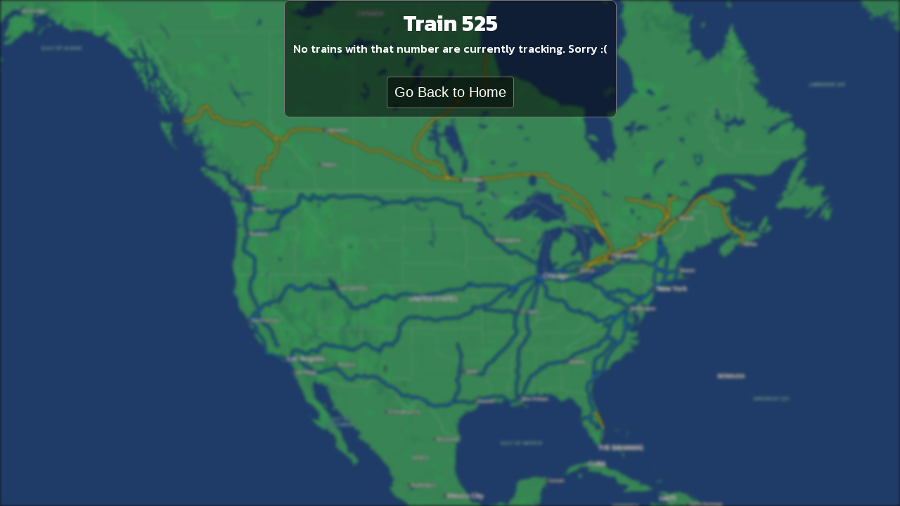

--- FILE ---
content_type: text/html; charset=utf-8
request_url: https://amtraker.com/trains/525
body_size: 641
content:
<!DOCTYPE html>
<html lang="en">
  <head>
    <link rel="preconnect" href="https://fonts.googleapis.com" />
    <link rel="preconnect" href="https://fonts.gstatic.com" crossorigin />
    <link
      href="https://fonts.googleapis.com/css2?family=Kanit:wght@200;300;400;500;700&display=swap"
      rel="stylesheet"
    />
    <meta charset="utf-8" />
    <link rel="icon" href="/favicon.ico" />
    <meta name="viewport" content="width=device-width, initial-scale=1" />
    <meta name="theme-color" content="#111111" />
    <link rel="apple-touch-icon" href="/logo192.png" />

    <!-- HTML Meta Tags -->
    <title>Amtraker</title>
    <meta
      name="description"
      content="Amtraker is a fast, lightweight, and easy to use Amtrak, Brightline, and VIA Rail Train Tracker."
    />

    <!-- Facebook Meta Tags -->
    <meta property="og:url" content="/" />
    <meta property="og:type" content="website" />
    <meta property="og:title" content="Amtraker" />
    <meta
      property="og:description"
      content="Amtraker is a fast, lightweight, and easy to use Amtrak, Brightline, and VIA Rail Train Tracker."
    />
    
    <!--
<script
      async
      src="https://pagead2.googlesyndication.com/pagead/js/adsbygoogle.js?client=ca-pub-1957239635288103"
      crossorigin="anonymous"
    ></script>
-->
    <script type="module" crossorigin src="/assets/index-36335d03.js"></script>
    <link rel="stylesheet" href="/assets/index-3612d1fc.css">
  <link rel="manifest" href="/manifest.webmanifest"><script id="vite-plugin-pwa:register-sw" src="/registerSW.js"></script></head>
  <body>
    <noscript>You need to enable JavaScript to run this app.</noscript>
    <main id="root"></main>
    
    <!-- Google tag (gtag.js) -->
    <script
      defer
      async
      src="https://www.googletagmanager.com/gtag/js?id=G-XSX5WM5XZQ"
    ></script>
    <script>
      window.dataLayer = window.dataLayer || [];
      function gtag() {
        dataLayer.push(arguments);
      }
      gtag("js", new Date());

      gtag("config", "G-XSX5WM5XZQ");
    </script>
    <!-- Cloudflare Web Analytics -->
    <script
      defer
      src="https://static.cloudflareinsights.com/beacon.min.js"
      data-cf-beacon='{"token": "3b3c100fa1134517af0c68186b52923f"}'
    ></script>
  </body>
</html>


--- FILE ---
content_type: text/css; charset=utf-8
request_url: https://amtraker.com/assets/index-3612d1fc.css
body_size: 1911
content:
@import"https://fonts.googleapis.com/css2?family=Inter&family=Montserrat:ital,wght@0,400;0,500;0,600;1,300;1,400&display=swap";:root{--fg-primary: #fff;--fg-secondary: #fff;--fg-tertiary: #fff;--bg-primary: #111;--bg-secondary: #222;--bg-tertiary: #333;--bg-quaternary: #000}body{color:var(--fg-primary);background-color:var(--bg-primary);margin:0;font-family:Kanit,sans-serif;-webkit-font-smoothing:antialiased;-moz-osx-font-smoothing:grayscale}*{margin:0;padding:0;scrollbar-color:#777 rgba(50,50,50,.5)}p{font-weight:300}a,a:after{color:#fff}.arrow{font-family:Inter,sans-serif}.errorTrace{font-size:.8em;color:#f58a8a}html,body,#root{min-height:100svh;width:100%}@keyframes focus-in{0%{-webkit-filter:blur(12px);filter:blur(12px);opacity:0}to{-webkit-filter:blur(0px);filter:blur(0px);opacity:1}}.bg-focus-in{animation:bg-focus-in .3s cubic-bezier(.755,.05,.855,.06) both!important}.peppino{object-fit:fill!important}@keyframes bg-focus-in{0%{-webkit-filter:blur(12px);filter:blur(12px);opacity:0}to{-webkit-filter:blur(2px);filter:blur(2px);opacity:1}}#background{object-fit:cover;z-index:-1;position:fixed;left:0;top:0;width:100%;height:100svh;display:flex;filter:blur(2px);z-index:-2}.noselect{-webkit-touch-callout:none;-webkit-user-select:none;-khtml-user-select:none;-moz-user-select:none;-ms-user-select:none;user-select:none}root{text-align:cetner}.titleArea{display:block}.titleArea .slogan{color:#fff;text-shadow:0px 0px 12px #000000;position:relative;width:0;height:0;text-wrap:nowrap;top:-105px;right:-200px;rotate:20deg;font-size:125%;font-weight:500;text-align:center}.gayTitle{background:#ffffff;filter:drop-shadow(0px 0px 2px #000000);background-clip:text;-webkit-background-clip:text;-webkit-text-fill-color:transparent}main{display:flex;flex-direction:column;align-items:center;justify-content:center;gap:8px}main h1{font-size:4em}main h2{font-size:2em}h1,h2{font-weight:600}h3,h4{font-weight:500}.welcome-to{margin-top:16px;margin-bottom:-32px}main section{display:flex;flex-direction:column;align-items:center;text-align:center;gap:4px;background-color:#00000080;padding:8px 12px 12px;border:1px solid #777;border-radius:8px;margin:0 16px}main section.section-new div h4{margin-bottom:8px}main section.section-new div button{margin-top:20px}main section div.savedTrains{display:flex;flex-direction:column;gap:12px;margin-top:4px}input,select,button{font-size:1.25em;padding:.5em;border:1px solid #777;border-radius:4px;background-color:#ffffff0d;color:#fff}input.root,select.root,button.root,#trainName option{background-color:#00000080}button,.click{cursor:pointer}.mutliButton{display:flex;gap:4px}input[type=checkbox]{transform:scale(1.5);margin-right:8px}a{text-decoration:none}.greyed{color:#aaa}section input,section select,section button{background-color:#00000080}div.links{display:flex;flex-direction:row;gap:8px}section.footer{margin-top:12px;padding:12px 16px 16px;display:flex;flex-direction:row;gap:8px}section.footer a{text-decoration:underline}section.amtrakerVersion{margin-top:12px;margin-bottom:16px;padding:12px 16px 16px;display:flex;gap:8px}section.section-settings{display:flex;overflow-y:scroll}section.section-trainPage p{font-size:1.5rem}section.section-settings select,section.section-settings select option{background-color:#111!important}section.section-settings h1,section.section-settings h2{line-height:1.15em}section.section-settings h2{margin-top:8px}section.section-settings select{margin-top:4px}.terrabanner{display:flex;flex-direction:column;gap:8px;margin-top:8px;margin-bottom:8px;border:#777 1px solid;background-color:#00000080;padding:4px;border-radius:4px}.terrabanner:nth-child(2){margin-bottom:0}.terrabanner-actually:before{content:"Advertisement";text-align:center;font-size:1.5em;font-weight:400}.bnr-threehundredtimestwofifty{min-width:250px!important;max-width:400px!important}.train-box{font-size:1.2rem;text-align:left;border:1px solid #777;background-color:#00000040;border-radius:4px;padding:8px 12px;transition-duration:.1s}.train-box div{font-weight:300;display:flex;gap:8px;align-items:center;justify-content:flex-start}.train-box span{font-weight:400}.train-box p:nth-child(2){margin-top:0}.train-box p{margin-top:-4px}.train-box div:first-child{font-weight:400!important}.train-box div:first-child span:first-child{font-weight:600!important;text-shadow:black 0 0 10px}.station-box{font-size:1.2rem;text-align:left;border:1px solid #777;background-color:#0a0a0a;border-radius:4px;padding:6px 12px;transition-duration:.1s;max-width:380px;width:calc(100% - 26px)}.station-line{font-size:1.2rem;text-align:left;border:1px solid #777;background-color:#0a0a0a;border-radius:4px;padding:0 8px;transition-duration:.1s;width:100%}.station-line>div{display:flex;flex-wrap:wrap;margin-top:-8px;width:100%}.station-line>div:first-child{margin-top:0}.station-line *{vertical-align:middle;line-height:38px}.currentStation{background-color:#323232;border-color:#fff}.station-box div{font-weight:300;display:flex;gap:4px;align-items:center;justify-content:flex-start}.station-box span{font-weight:400}.station-box p{margin-top:-4px}.station-box div:first-child{font-weight:500!important}.station-box div:first-child span:first-child{font-weight:400!important}.status,.on-time{font-size:1rem;padding:2px 8px;border-radius:8px;background-color:#1864ab;text-shadow:black 0 0 10px}.status-text,.on-time-text{color:#1864ab;font-weight:500;text-decoration:dotted underline;text-shadow:black 0 0 8px}.early{background-color:#2b8a3e}.early-text{color:#2b8a3e!important}.late{background-color:#c60c30}.late-text{color:#c60c30!important}.complete,.no-data{background-color:#212529}div.trainPage{width:100%;height:100svh}div.trainPage div.header-trainpage{background-color:#0a0a0a;display:flex;flex-direction:row;text-align:center;align-items:center;justify-content:space-between;left:0;top:0;height:48px}div.trainPage div.header-trainpage h2{font-size:1.5rem;font-weight:500}div.trainPage div.header-trainpage h1{font-size:2rem}div.trainPage section.section-trainPage{display:flex;flex-direction:column;align-items:flex-start;margin:16px;padding:16px;height:calc(100svh - 114px);overflow-y:scroll}div.trainPage section.section-trainPage div.stations{width:100%;max-width:400px;display:flex;flex-direction:column;gap:8px}.trainsLeaderboard{width:100%;display:grid;grid-template-columns:auto auto auto auto;gap:4px}.leaderboardTitle,.leaderboardElement{background-color:#0009;padding:4px 8px}div.fullStationsList{width:calc(100% - 26px)}table,th,td{border:1px solid}.section-trainPage{text-align:left}.section-trainPage h1{font-size:3rem;line-height:1.1em;font-weight:500;margin-top:-.25em}.section-trainPage h2,.section-trainPage summary{font-size:2rem;font-weight:500;margin-top:-.25em}.section-trainPage summary{margin-bottom:-.25em}.section-trainPage ul li{text-align:left;font-size:1.5rem;line-height:1.25em;font-weight:300;margin-top:-.05rem;margin-left:1.5rem}.section-trainPage ul li a{text-decoration:underline}.section-trainPage ul li i{font-weight:400;color:#aaa;font-style:italic}.section-trainPage ul li span{color:#7474ff;text-decoration:dotted underline;font-weight:500}div.multiSectionHolder{display:flex;margin:16px;gap:16px}div.multiSectionHolder section.section-trainPage{margin:0;flex-grow:1;flex-basis:0}div.trainInnerContentScroll{display:flex;flex-direction:column;gap:4px;overflow-y:scroll;width:100%;height:100%}div.trainInnerContentScroll>*{text-align:left}#searchbox{width:calc(100% - 22px);max-width:358px}.maplibregl-popup-content,.mapboxgl-popup-content{width:100%}.train-popup{font-family:Kanit,sans-serif;display:flex;flex-direction:column;flex:wrap;gap:4px}.train-popup__header{font-size:1.5rem;font-weight:500}.train-popup__info{font-size:1.4rem;font-weight:400}.train-popup__info>span{font-size:1.4rem;font-style:italic}.train-popup__info>a{text-decoration:underline}.train-popup__updated{font-size:1rem;line-height:90%}.enroute{font-style:italic}.staleTrainWarning{font-weight:500;color:#e72727}.train-box-max-width{width:100%;max-width:380px}.multiButtonHolder{display:flex;padding-right:4px;gap:4px}


--- FILE ---
content_type: application/javascript
request_url: https://amtraker.com/assets/num-6d3166f5.js
body_size: 610
content:
import{u as T,a as v,b as y,r as s,s as N,c as S,j as e,L as $}from"./index-36335d03.js";import{t as I}from"./trains-991d8816.js";const C=()=>{const{trainNum:a}=T(),[n]=v(),r=y(),d=window.dataManager;s.useMemo(N,[]);const[m,h]=s.useState(!0),[o,u]=s.useState([]),[g,c]=s.useState(""),[b,l]=s.useState(`/trains/${a}${n.has("oembed")?"?oembed":""}`);s.useEffect(()=>{d.getTrain(a).then(t=>{if(h(!1),Array.isArray(t)&&Object.keys(t).length===0)console.log("is not valid");else{console.log("is valid");const i=t[a].sort((k,D)=>Number(k.trainID.split("-")[1])-Number(D.trainID.split("-")[1]));u(i),c(i[0].trainID),l(`/trains/${a}/${i[0].trainID.split("-")[1]}${n.has("oembed")?"?oembed":""}`),t[a].length===1&&(console.log("only one train, navigating"),r(`/trains/${a}/${t[a][0].trainID.split("-")[1]}`,{replace:!0}))}})},[a,r]);const[f,p]=s.useState("/content/images/amtraker-back.webp"),[x,j]=s.useState("bg-focus-in");return s.useEffect(()=>{S(localStorage.getItem("passphrase")).then(t=>{(t=="ea0fc47b2284d5e8082ddd1fb0dfee5fa5c9ea7e40c5710dca287c9be5430ef3"||t=="ea0fc47b2284d5e8082ddd1fb0dfee5fa5c9ea7e40c5710dca287c9be5430ef3")&&(p("/content/images/prideflag.jpg"),j("bg-focus-in peppino"))})},[]),e.jsxs(e.Fragment,{children:[e.jsx("img",{id:"background",alt:"Amtrak network map.",className:x,src:f}),e.jsx("main",{children:e.jsx("section",{className:"section-new",children:m?e.jsx("div",{children:e.jsx("h3",{children:"Loading..."})}):e.jsx("div",{children:o.length>0?e.jsxs(e.Fragment,{children:[e.jsx("h3",{children:"Track the"}),e.jsx("h2",{children:I[a]}),e.jsx("h4",{children:"Choose your departure date from the list:"}),e.jsx("select",{name:"trainNum",id:"trainNum",value:g,onChange:t=>{c(t.target.value),l(`/trains/${a}/${t.target.value.split("-")[1]}${n.has("oembed")?"?oembed":""}`)},children:o.map(t=>e.jsx("option",{value:t.trainID,children:new Intl.DateTimeFormat([],{dateStyle:"medium"}).format(new Date(t.stations[0].schDep))},`train-selector-${t.trainID}`))}),e.jsx("br",{}),e.jsx($,{to:b,replace:!0,children:e.jsx("button",{children:"Track Train"})})]}):e.jsxs(e.Fragment,{children:[e.jsxs("h2",{children:["Train ",a]}),e.jsx("h4",{children:"No trains with that number are currently tracking. Sorry :("}),n.has("oembed")?null:e.jsx("button",{onClick:()=>{history.state.idx&&history.state.idx>0?r(-1):r("/",{replace:!0})},children:"Go Back to Home"})]})})})})]})};export{C as default};


--- FILE ---
content_type: application/javascript
request_url: https://amtraker.com/assets/index-36335d03.js
body_size: 86172
content:
function rf(e,t){for(var n=0;n<t.length;n++){const r=t[n];if(typeof r!="string"&&!Array.isArray(r)){for(const o in r)if(o!=="default"&&!(o in e)){const a=Object.getOwnPropertyDescriptor(r,o);a&&Object.defineProperty(e,o,a.get?a:{enumerable:!0,get:()=>r[o]})}}}return Object.freeze(Object.defineProperty(e,Symbol.toStringTag,{value:"Module"}))}(function(){const t=document.createElement("link").relList;if(t&&t.supports&&t.supports("modulepreload"))return;for(const o of document.querySelectorAll('link[rel="modulepreload"]'))r(o);new MutationObserver(o=>{for(const a of o)if(a.type==="childList")for(const l of a.addedNodes)l.tagName==="LINK"&&l.rel==="modulepreload"&&r(l)}).observe(document,{childList:!0,subtree:!0});function n(o){const a={};return o.integrity&&(a.integrity=o.integrity),o.referrerPolicy&&(a.referrerPolicy=o.referrerPolicy),o.crossOrigin==="use-credentials"?a.credentials="include":o.crossOrigin==="anonymous"?a.credentials="omit":a.credentials="same-origin",a}function r(o){if(o.ep)return;o.ep=!0;const a=n(o);fetch(o.href,a)}})();const B0="modulepreload",V0=function(e){return"/"+e},ks={},gt=function(t,n,r){if(!n||n.length===0)return t();const o=document.getElementsByTagName("link");return Promise.all(n.map(a=>{if(a=V0(a),a in ks)return;ks[a]=!0;const l=a.endsWith(".css"),i=l?'[rel="stylesheet"]':"";if(!!r)for(let m=o.length-1;m>=0;m--){const f=o[m];if(f.href===a&&(!l||f.rel==="stylesheet"))return}else if(document.querySelector(`link[href="${a}"]${i}`))return;const c=document.createElement("link");if(c.rel=l?"stylesheet":B0,l||(c.as="script",c.crossOrigin=""),c.href=a,document.head.appendChild(c),l)return new Promise((m,f)=>{c.addEventListener("load",m),c.addEventListener("error",()=>f(new Error(`Unable to preload CSS for ${a}`)))})})).then(()=>t()).catch(a=>{const l=new Event("vite:preloadError",{cancelable:!0});if(l.payload=a,window.dispatchEvent(l),!l.defaultPrevented)throw a})};var Ea=typeof globalThis<"u"?globalThis:typeof window<"u"?window:typeof global<"u"?global:typeof self<"u"?self:{};function xu(e){return e&&e.__esModule&&Object.prototype.hasOwnProperty.call(e,"default")?e.default:e}var of={exports:{}},xl={},af={exports:{}},se={};/**
 * @license React
 * react.production.min.js
 *
 * Copyright (c) Facebook, Inc. and its affiliates.
 *
 * This source code is licensed under the MIT license found in the
 * LICENSE file in the root directory of this source tree.
 */var ta=Symbol.for("react.element"),W0=Symbol.for("react.portal"),$0=Symbol.for("react.fragment"),H0=Symbol.for("react.strict_mode"),b0=Symbol.for("react.profiler"),Q0=Symbol.for("react.provider"),K0=Symbol.for("react.context"),Y0=Symbol.for("react.forward_ref"),G0=Symbol.for("react.suspense"),X0=Symbol.for("react.memo"),J0=Symbol.for("react.lazy"),Ds=Symbol.iterator;function Z0(e){return e===null||typeof e!="object"?null:(e=Ds&&e[Ds]||e["@@iterator"],typeof e=="function"?e:null)}var lf={isMounted:function(){return!1},enqueueForceUpdate:function(){},enqueueReplaceState:function(){},enqueueSetState:function(){}},uf=Object.assign,sf={};function Gr(e,t,n){this.props=e,this.context=t,this.refs=sf,this.updater=n||lf}Gr.prototype.isReactComponent={};Gr.prototype.setState=function(e,t){if(typeof e!="object"&&typeof e!="function"&&e!=null)throw Error("setState(...): takes an object of state variables to update or a function which returns an object of state variables.");this.updater.enqueueSetState(this,e,t,"setState")};Gr.prototype.forceUpdate=function(e){this.updater.enqueueForceUpdate(this,e,"forceUpdate")};function cf(){}cf.prototype=Gr.prototype;function Nu(e,t,n){this.props=e,this.context=t,this.refs=sf,this.updater=n||lf}var ku=Nu.prototype=new cf;ku.constructor=Nu;uf(ku,Gr.prototype);ku.isPureReactComponent=!0;var Ms=Array.isArray,ff=Object.prototype.hasOwnProperty,Du={current:null},df={key:!0,ref:!0,__self:!0,__source:!0};function pf(e,t,n){var r,o={},a=null,l=null;if(t!=null)for(r in t.ref!==void 0&&(l=t.ref),t.key!==void 0&&(a=""+t.key),t)ff.call(t,r)&&!df.hasOwnProperty(r)&&(o[r]=t[r]);var i=arguments.length-2;if(i===1)o.children=n;else if(1<i){for(var u=Array(i),c=0;c<i;c++)u[c]=arguments[c+2];o.children=u}if(e&&e.defaultProps)for(r in i=e.defaultProps,i)o[r]===void 0&&(o[r]=i[r]);return{$$typeof:ta,type:e,key:a,ref:l,props:o,_owner:Du.current}}function q0(e,t){return{$$typeof:ta,type:e.type,key:t,ref:e.ref,props:e.props,_owner:e._owner}}function Mu(e){return typeof e=="object"&&e!==null&&e.$$typeof===ta}function ep(e){var t={"=":"=0",":":"=2"};return"$"+e.replace(/[=:]/g,function(n){return t[n]})}var Rs=/\/+/g;function ei(e,t){return typeof e=="object"&&e!==null&&e.key!=null?ep(""+e.key):t.toString(36)}function Ba(e,t,n,r,o){var a=typeof e;(a==="undefined"||a==="boolean")&&(e=null);var l=!1;if(e===null)l=!0;else switch(a){case"string":case"number":l=!0;break;case"object":switch(e.$$typeof){case ta:case W0:l=!0}}if(l)return l=e,o=o(l),e=r===""?"."+ei(l,0):r,Ms(o)?(n="",e!=null&&(n=e.replace(Rs,"$&/")+"/"),Ba(o,t,n,"",function(c){return c})):o!=null&&(Mu(o)&&(o=q0(o,n+(!o.key||l&&l.key===o.key?"":(""+o.key).replace(Rs,"$&/")+"/")+e)),t.push(o)),1;if(l=0,r=r===""?".":r+":",Ms(e))for(var i=0;i<e.length;i++){a=e[i];var u=r+ei(a,i);l+=Ba(a,t,n,u,o)}else if(u=Z0(e),typeof u=="function")for(e=u.call(e),i=0;!(a=e.next()).done;)a=a.value,u=r+ei(a,i++),l+=Ba(a,t,n,u,o);else if(a==="object")throw t=String(e),Error("Objects are not valid as a React child (found: "+(t==="[object Object]"?"object with keys {"+Object.keys(e).join(", ")+"}":t)+"). If you meant to render a collection of children, use an array instead.");return l}function Sa(e,t,n){if(e==null)return e;var r=[],o=0;return Ba(e,r,"","",function(a){return t.call(n,a,o++)}),r}function tp(e){if(e._status===-1){var t=e._result;t=t(),t.then(function(n){(e._status===0||e._status===-1)&&(e._status=1,e._result=n)},function(n){(e._status===0||e._status===-1)&&(e._status=2,e._result=n)}),e._status===-1&&(e._status=0,e._result=t)}if(e._status===1)return e._result.default;throw e._result}var st={current:null},Va={transition:null},np={ReactCurrentDispatcher:st,ReactCurrentBatchConfig:Va,ReactCurrentOwner:Du};se.Children={map:Sa,forEach:function(e,t,n){Sa(e,function(){t.apply(this,arguments)},n)},count:function(e){var t=0;return Sa(e,function(){t++}),t},toArray:function(e){return Sa(e,function(t){return t})||[]},only:function(e){if(!Mu(e))throw Error("React.Children.only expected to receive a single React element child.");return e}};se.Component=Gr;se.Fragment=$0;se.Profiler=b0;se.PureComponent=Nu;se.StrictMode=H0;se.Suspense=G0;se.__SECRET_INTERNALS_DO_NOT_USE_OR_YOU_WILL_BE_FIRED=np;se.cloneElement=function(e,t,n){if(e==null)throw Error("React.cloneElement(...): The argument must be a React element, but you passed "+e+".");var r=uf({},e.props),o=e.key,a=e.ref,l=e._owner;if(t!=null){if(t.ref!==void 0&&(a=t.ref,l=Du.current),t.key!==void 0&&(o=""+t.key),e.type&&e.type.defaultProps)var i=e.type.defaultProps;for(u in t)ff.call(t,u)&&!df.hasOwnProperty(u)&&(r[u]=t[u]===void 0&&i!==void 0?i[u]:t[u])}var u=arguments.length-2;if(u===1)r.children=n;else if(1<u){i=Array(u);for(var c=0;c<u;c++)i[c]=arguments[c+2];r.children=i}return{$$typeof:ta,type:e.type,key:o,ref:a,props:r,_owner:l}};se.createContext=function(e){return e={$$typeof:K0,_currentValue:e,_currentValue2:e,_threadCount:0,Provider:null,Consumer:null,_defaultValue:null,_globalName:null},e.Provider={$$typeof:Q0,_context:e},e.Consumer=e};se.createElement=pf;se.createFactory=function(e){var t=pf.bind(null,e);return t.type=e,t};se.createRef=function(){return{current:null}};se.forwardRef=function(e){return{$$typeof:Y0,render:e}};se.isValidElement=Mu;se.lazy=function(e){return{$$typeof:J0,_payload:{_status:-1,_result:e},_init:tp}};se.memo=function(e,t){return{$$typeof:X0,type:e,compare:t===void 0?null:t}};se.startTransition=function(e){var t=Va.transition;Va.transition={};try{e()}finally{Va.transition=t}};se.unstable_act=function(){throw Error("act(...) is not supported in production builds of React.")};se.useCallback=function(e,t){return st.current.useCallback(e,t)};se.useContext=function(e){return st.current.useContext(e)};se.useDebugValue=function(){};se.useDeferredValue=function(e){return st.current.useDeferredValue(e)};se.useEffect=function(e,t){return st.current.useEffect(e,t)};se.useId=function(){return st.current.useId()};se.useImperativeHandle=function(e,t,n){return st.current.useImperativeHandle(e,t,n)};se.useInsertionEffect=function(e,t){return st.current.useInsertionEffect(e,t)};se.useLayoutEffect=function(e,t){return st.current.useLayoutEffect(e,t)};se.useMemo=function(e,t){return st.current.useMemo(e,t)};se.useReducer=function(e,t,n){return st.current.useReducer(e,t,n)};se.useRef=function(e){return st.current.useRef(e)};se.useState=function(e){return st.current.useState(e)};se.useSyncExternalStore=function(e,t,n){return st.current.useSyncExternalStore(e,t,n)};se.useTransition=function(){return st.current.useTransition()};se.version="18.2.0";af.exports=se;var I=af.exports;const Qe=xu(I),rp=rf({__proto__:null,default:Qe},[I]);/**
 * @license React
 * react-jsx-runtime.production.min.js
 *
 * Copyright (c) Facebook, Inc. and its affiliates.
 *
 * This source code is licensed under the MIT license found in the
 * LICENSE file in the root directory of this source tree.
 */var op=I,ap=Symbol.for("react.element"),lp=Symbol.for("react.fragment"),ip=Object.prototype.hasOwnProperty,up=op.__SECRET_INTERNALS_DO_NOT_USE_OR_YOU_WILL_BE_FIRED.ReactCurrentOwner,sp={key:!0,ref:!0,__self:!0,__source:!0};function hf(e,t,n){var r,o={},a=null,l=null;n!==void 0&&(a=""+n),t.key!==void 0&&(a=""+t.key),t.ref!==void 0&&(l=t.ref);for(r in t)ip.call(t,r)&&!sp.hasOwnProperty(r)&&(o[r]=t[r]);if(e&&e.defaultProps)for(r in t=e.defaultProps,t)o[r]===void 0&&(o[r]=t[r]);return{$$typeof:ap,type:e,key:a,ref:l,props:o,_owner:up.current}}xl.Fragment=lp;xl.jsx=hf;xl.jsxs=hf;of.exports=xl;var L=of.exports,Mi={},mf={exports:{}},_t={},vf={exports:{}},gf={};/**
 * @license React
 * scheduler.production.min.js
 *
 * Copyright (c) Facebook, Inc. and its affiliates.
 *
 * This source code is licensed under the MIT license found in the
 * LICENSE file in the root directory of this source tree.
 */(function(e){function t(Q,G){var oe=Q.length;Q.push(G);e:for(;0<oe;){var ue=oe-1>>>1,we=Q[ue];if(0<o(we,G))Q[ue]=G,Q[oe]=we,oe=ue;else break e}}function n(Q){return Q.length===0?null:Q[0]}function r(Q){if(Q.length===0)return null;var G=Q[0],oe=Q.pop();if(oe!==G){Q[0]=oe;e:for(var ue=0,we=Q.length,Ye=we>>>1;ue<Ye;){var Ge=2*(ue+1)-1,It=Q[Ge],Fe=Ge+1,ft=Q[Fe];if(0>o(It,oe))Fe<we&&0>o(ft,It)?(Q[ue]=ft,Q[Fe]=oe,ue=Fe):(Q[ue]=It,Q[Ge]=oe,ue=Ge);else if(Fe<we&&0>o(ft,oe))Q[ue]=ft,Q[Fe]=oe,ue=Fe;else break e}}return G}function o(Q,G){var oe=Q.sortIndex-G.sortIndex;return oe!==0?oe:Q.id-G.id}if(typeof performance=="object"&&typeof performance.now=="function"){var a=performance;e.unstable_now=function(){return a.now()}}else{var l=Date,i=l.now();e.unstable_now=function(){return l.now()-i}}var u=[],c=[],m=1,f=null,h=3,x=!1,k=!1,R=!1,A=typeof setTimeout=="function"?setTimeout:null,y=typeof clearTimeout=="function"?clearTimeout:null,p=typeof setImmediate<"u"?setImmediate:null;typeof navigator<"u"&&navigator.scheduling!==void 0&&navigator.scheduling.isInputPending!==void 0&&navigator.scheduling.isInputPending.bind(navigator.scheduling);function E(Q){for(var G=n(c);G!==null;){if(G.callback===null)r(c);else if(G.startTime<=Q)r(c),G.sortIndex=G.expirationTime,t(u,G);else break;G=n(c)}}function D(Q){if(R=!1,E(Q),!k)if(n(u)!==null)k=!0,nt(N);else{var G=n(c);G!==null&&rt(D,G.startTime-Q)}}function N(Q,G){k=!1,R&&(R=!1,y(g),g=-1),x=!0;var oe=h;try{for(E(G),f=n(u);f!==null&&(!(f.expirationTime>G)||Q&&!q());){var ue=f.callback;if(typeof ue=="function"){f.callback=null,h=f.priorityLevel;var we=ue(f.expirationTime<=G);G=e.unstable_now(),typeof we=="function"?f.callback=we:f===n(u)&&r(u),E(G)}else r(u);f=n(u)}if(f!==null)var Ye=!0;else{var Ge=n(c);Ge!==null&&rt(D,Ge.startTime-G),Ye=!1}return Ye}finally{f=null,h=oe,x=!1}}var O=!1,j=null,g=-1,b=5,W=-1;function q(){return!(e.unstable_now()-W<b)}function ne(){if(j!==null){var Q=e.unstable_now();W=Q;var G=!0;try{G=j(!0,Q)}finally{G?he():(O=!1,j=null)}}else O=!1}var he;if(typeof p=="function")he=function(){p(ne)};else if(typeof MessageChannel<"u"){var ye=new MessageChannel,tt=ye.port2;ye.port1.onmessage=ne,he=function(){tt.postMessage(null)}}else he=function(){A(ne,0)};function nt(Q){j=Q,O||(O=!0,he())}function rt(Q,G){g=A(function(){Q(e.unstable_now())},G)}e.unstable_IdlePriority=5,e.unstable_ImmediatePriority=1,e.unstable_LowPriority=4,e.unstable_NormalPriority=3,e.unstable_Profiling=null,e.unstable_UserBlockingPriority=2,e.unstable_cancelCallback=function(Q){Q.callback=null},e.unstable_continueExecution=function(){k||x||(k=!0,nt(N))},e.unstable_forceFrameRate=function(Q){0>Q||125<Q?console.error("forceFrameRate takes a positive int between 0 and 125, forcing frame rates higher than 125 fps is not supported"):b=0<Q?Math.floor(1e3/Q):5},e.unstable_getCurrentPriorityLevel=function(){return h},e.unstable_getFirstCallbackNode=function(){return n(u)},e.unstable_next=function(Q){switch(h){case 1:case 2:case 3:var G=3;break;default:G=h}var oe=h;h=G;try{return Q()}finally{h=oe}},e.unstable_pauseExecution=function(){},e.unstable_requestPaint=function(){},e.unstable_runWithPriority=function(Q,G){switch(Q){case 1:case 2:case 3:case 4:case 5:break;default:Q=3}var oe=h;h=Q;try{return G()}finally{h=oe}},e.unstable_scheduleCallback=function(Q,G,oe){var ue=e.unstable_now();switch(typeof oe=="object"&&oe!==null?(oe=oe.delay,oe=typeof oe=="number"&&0<oe?ue+oe:ue):oe=ue,Q){case 1:var we=-1;break;case 2:we=250;break;case 5:we=1073741823;break;case 4:we=1e4;break;default:we=5e3}return we=oe+we,Q={id:m++,callback:G,priorityLevel:Q,startTime:oe,expirationTime:we,sortIndex:-1},oe>ue?(Q.sortIndex=oe,t(c,Q),n(u)===null&&Q===n(c)&&(R?(y(g),g=-1):R=!0,rt(D,oe-ue))):(Q.sortIndex=we,t(u,Q),k||x||(k=!0,nt(N))),Q},e.unstable_shouldYield=q,e.unstable_wrapCallback=function(Q){var G=h;return function(){var oe=h;h=G;try{return Q.apply(this,arguments)}finally{h=oe}}}})(gf);vf.exports=gf;var cp=vf.exports;/**
 * @license React
 * react-dom.production.min.js
 *
 * Copyright (c) Facebook, Inc. and its affiliates.
 *
 * This source code is licensed under the MIT license found in the
 * LICENSE file in the root directory of this source tree.
 */var yf=I,Ct=cp;function U(e){for(var t="https://reactjs.org/docs/error-decoder.html?invariant="+e,n=1;n<arguments.length;n++)t+="&args[]="+encodeURIComponent(arguments[n]);return"Minified React error #"+e+"; visit "+t+" for the full message or use the non-minified dev environment for full errors and additional helpful warnings."}var wf=new Set,zo={};function ar(e,t){Vr(e,t),Vr(e+"Capture",t)}function Vr(e,t){for(zo[e]=t,e=0;e<t.length;e++)wf.add(t[e])}var un=!(typeof window>"u"||typeof window.document>"u"||typeof window.document.createElement>"u"),Ri=Object.prototype.hasOwnProperty,fp=/^[:A-Z_a-z\u00C0-\u00D6\u00D8-\u00F6\u00F8-\u02FF\u0370-\u037D\u037F-\u1FFF\u200C-\u200D\u2070-\u218F\u2C00-\u2FEF\u3001-\uD7FF\uF900-\uFDCF\uFDF0-\uFFFD][:A-Z_a-z\u00C0-\u00D6\u00D8-\u00F6\u00F8-\u02FF\u0370-\u037D\u037F-\u1FFF\u200C-\u200D\u2070-\u218F\u2C00-\u2FEF\u3001-\uD7FF\uF900-\uFDCF\uFDF0-\uFFFD\-.0-9\u00B7\u0300-\u036F\u203F-\u2040]*$/,Ls={},Ps={};function dp(e){return Ri.call(Ps,e)?!0:Ri.call(Ls,e)?!1:fp.test(e)?Ps[e]=!0:(Ls[e]=!0,!1)}function pp(e,t,n,r){if(n!==null&&n.type===0)return!1;switch(typeof t){case"function":case"symbol":return!0;case"boolean":return r?!1:n!==null?!n.acceptsBooleans:(e=e.toLowerCase().slice(0,5),e!=="data-"&&e!=="aria-");default:return!1}}function hp(e,t,n,r){if(t===null||typeof t>"u"||pp(e,t,n,r))return!0;if(r)return!1;if(n!==null)switch(n.type){case 3:return!t;case 4:return t===!1;case 5:return isNaN(t);case 6:return isNaN(t)||1>t}return!1}function ct(e,t,n,r,o,a,l){this.acceptsBooleans=t===2||t===3||t===4,this.attributeName=r,this.attributeNamespace=o,this.mustUseProperty=n,this.propertyName=e,this.type=t,this.sanitizeURL=a,this.removeEmptyString=l}var Ke={};"children dangerouslySetInnerHTML defaultValue defaultChecked innerHTML suppressContentEditableWarning suppressHydrationWarning style".split(" ").forEach(function(e){Ke[e]=new ct(e,0,!1,e,null,!1,!1)});[["acceptCharset","accept-charset"],["className","class"],["htmlFor","for"],["httpEquiv","http-equiv"]].forEach(function(e){var t=e[0];Ke[t]=new ct(t,1,!1,e[1],null,!1,!1)});["contentEditable","draggable","spellCheck","value"].forEach(function(e){Ke[e]=new ct(e,2,!1,e.toLowerCase(),null,!1,!1)});["autoReverse","externalResourcesRequired","focusable","preserveAlpha"].forEach(function(e){Ke[e]=new ct(e,2,!1,e,null,!1,!1)});"allowFullScreen async autoFocus autoPlay controls default defer disabled disablePictureInPicture disableRemotePlayback formNoValidate hidden loop noModule noValidate open playsInline readOnly required reversed scoped seamless itemScope".split(" ").forEach(function(e){Ke[e]=new ct(e,3,!1,e.toLowerCase(),null,!1,!1)});["checked","multiple","muted","selected"].forEach(function(e){Ke[e]=new ct(e,3,!0,e,null,!1,!1)});["capture","download"].forEach(function(e){Ke[e]=new ct(e,4,!1,e,null,!1,!1)});["cols","rows","size","span"].forEach(function(e){Ke[e]=new ct(e,6,!1,e,null,!1,!1)});["rowSpan","start"].forEach(function(e){Ke[e]=new ct(e,5,!1,e.toLowerCase(),null,!1,!1)});var Ru=/[\-:]([a-z])/g;function Lu(e){return e[1].toUpperCase()}"accent-height alignment-baseline arabic-form baseline-shift cap-height clip-path clip-rule color-interpolation color-interpolation-filters color-profile color-rendering dominant-baseline enable-background fill-opacity fill-rule flood-color flood-opacity font-family font-size font-size-adjust font-stretch font-style font-variant font-weight glyph-name glyph-orientation-horizontal glyph-orientation-vertical horiz-adv-x horiz-origin-x image-rendering letter-spacing lighting-color marker-end marker-mid marker-start overline-position overline-thickness paint-order panose-1 pointer-events rendering-intent shape-rendering stop-color stop-opacity strikethrough-position strikethrough-thickness stroke-dasharray stroke-dashoffset stroke-linecap stroke-linejoin stroke-miterlimit stroke-opacity stroke-width text-anchor text-decoration text-rendering underline-position underline-thickness unicode-bidi unicode-range units-per-em v-alphabetic v-hanging v-ideographic v-mathematical vector-effect vert-adv-y vert-origin-x vert-origin-y word-spacing writing-mode xmlns:xlink x-height".split(" ").forEach(function(e){var t=e.replace(Ru,Lu);Ke[t]=new ct(t,1,!1,e,null,!1,!1)});"xlink:actuate xlink:arcrole xlink:role xlink:show xlink:title xlink:type".split(" ").forEach(function(e){var t=e.replace(Ru,Lu);Ke[t]=new ct(t,1,!1,e,"http://www.w3.org/1999/xlink",!1,!1)});["xml:base","xml:lang","xml:space"].forEach(function(e){var t=e.replace(Ru,Lu);Ke[t]=new ct(t,1,!1,e,"http://www.w3.org/XML/1998/namespace",!1,!1)});["tabIndex","crossOrigin"].forEach(function(e){Ke[e]=new ct(e,1,!1,e.toLowerCase(),null,!1,!1)});Ke.xlinkHref=new ct("xlinkHref",1,!1,"xlink:href","http://www.w3.org/1999/xlink",!0,!1);["src","href","action","formAction"].forEach(function(e){Ke[e]=new ct(e,1,!1,e.toLowerCase(),null,!0,!0)});function Pu(e,t,n,r){var o=Ke.hasOwnProperty(t)?Ke[t]:null;(o!==null?o.type!==0:r||!(2<t.length)||t[0]!=="o"&&t[0]!=="O"||t[1]!=="n"&&t[1]!=="N")&&(hp(t,n,o,r)&&(n=null),r||o===null?dp(t)&&(n===null?e.removeAttribute(t):e.setAttribute(t,""+n)):o.mustUseProperty?e[o.propertyName]=n===null?o.type===3?!1:"":n:(t=o.attributeName,r=o.attributeNamespace,n===null?e.removeAttribute(t):(o=o.type,n=o===3||o===4&&n===!0?"":""+n,r?e.setAttributeNS(r,t,n):e.setAttribute(t,n))))}var dn=yf.__SECRET_INTERNALS_DO_NOT_USE_OR_YOU_WILL_BE_FIRED,Ta=Symbol.for("react.element"),Tr=Symbol.for("react.portal"),Cr=Symbol.for("react.fragment"),Au=Symbol.for("react.strict_mode"),Li=Symbol.for("react.profiler"),Ef=Symbol.for("react.provider"),Sf=Symbol.for("react.context"),zu=Symbol.for("react.forward_ref"),Pi=Symbol.for("react.suspense"),Ai=Symbol.for("react.suspense_list"),Iu=Symbol.for("react.memo"),Sn=Symbol.for("react.lazy"),Tf=Symbol.for("react.offscreen"),As=Symbol.iterator;function io(e){return e===null||typeof e!="object"?null:(e=As&&e[As]||e["@@iterator"],typeof e=="function"?e:null)}var Re=Object.assign,ti;function Eo(e){if(ti===void 0)try{throw Error()}catch(n){var t=n.stack.trim().match(/\n( *(at )?)/);ti=t&&t[1]||""}return`
`+ti+e}var ni=!1;function ri(e,t){if(!e||ni)return"";ni=!0;var n=Error.prepareStackTrace;Error.prepareStackTrace=void 0;try{if(t)if(t=function(){throw Error()},Object.defineProperty(t.prototype,"props",{set:function(){throw Error()}}),typeof Reflect=="object"&&Reflect.construct){try{Reflect.construct(t,[])}catch(c){var r=c}Reflect.construct(e,[],t)}else{try{t.call()}catch(c){r=c}e.call(t.prototype)}else{try{throw Error()}catch(c){r=c}e()}}catch(c){if(c&&r&&typeof c.stack=="string"){for(var o=c.stack.split(`
`),a=r.stack.split(`
`),l=o.length-1,i=a.length-1;1<=l&&0<=i&&o[l]!==a[i];)i--;for(;1<=l&&0<=i;l--,i--)if(o[l]!==a[i]){if(l!==1||i!==1)do if(l--,i--,0>i||o[l]!==a[i]){var u=`
`+o[l].replace(" at new "," at ");return e.displayName&&u.includes("<anonymous>")&&(u=u.replace("<anonymous>",e.displayName)),u}while(1<=l&&0<=i);break}}}finally{ni=!1,Error.prepareStackTrace=n}return(e=e?e.displayName||e.name:"")?Eo(e):""}function mp(e){switch(e.tag){case 5:return Eo(e.type);case 16:return Eo("Lazy");case 13:return Eo("Suspense");case 19:return Eo("SuspenseList");case 0:case 2:case 15:return e=ri(e.type,!1),e;case 11:return e=ri(e.type.render,!1),e;case 1:return e=ri(e.type,!0),e;default:return""}}function zi(e){if(e==null)return null;if(typeof e=="function")return e.displayName||e.name||null;if(typeof e=="string")return e;switch(e){case Cr:return"Fragment";case Tr:return"Portal";case Li:return"Profiler";case Au:return"StrictMode";case Pi:return"Suspense";case Ai:return"SuspenseList"}if(typeof e=="object")switch(e.$$typeof){case Sf:return(e.displayName||"Context")+".Consumer";case Ef:return(e._context.displayName||"Context")+".Provider";case zu:var t=e.render;return e=e.displayName,e||(e=t.displayName||t.name||"",e=e!==""?"ForwardRef("+e+")":"ForwardRef"),e;case Iu:return t=e.displayName||null,t!==null?t:zi(e.type)||"Memo";case Sn:t=e._payload,e=e._init;try{return zi(e(t))}catch{}}return null}function vp(e){var t=e.type;switch(e.tag){case 24:return"Cache";case 9:return(t.displayName||"Context")+".Consumer";case 10:return(t._context.displayName||"Context")+".Provider";case 18:return"DehydratedFragment";case 11:return e=t.render,e=e.displayName||e.name||"",t.displayName||(e!==""?"ForwardRef("+e+")":"ForwardRef");case 7:return"Fragment";case 5:return t;case 4:return"Portal";case 3:return"Root";case 6:return"Text";case 16:return zi(t);case 8:return t===Au?"StrictMode":"Mode";case 22:return"Offscreen";case 12:return"Profiler";case 21:return"Scope";case 13:return"Suspense";case 19:return"SuspenseList";case 25:return"TracingMarker";case 1:case 0:case 17:case 2:case 14:case 15:if(typeof t=="function")return t.displayName||t.name||null;if(typeof t=="string")return t}return null}function On(e){switch(typeof e){case"boolean":case"number":case"string":case"undefined":return e;case"object":return e;default:return""}}function Cf(e){var t=e.type;return(e=e.nodeName)&&e.toLowerCase()==="input"&&(t==="checkbox"||t==="radio")}function gp(e){var t=Cf(e)?"checked":"value",n=Object.getOwnPropertyDescriptor(e.constructor.prototype,t),r=""+e[t];if(!e.hasOwnProperty(t)&&typeof n<"u"&&typeof n.get=="function"&&typeof n.set=="function"){var o=n.get,a=n.set;return Object.defineProperty(e,t,{configurable:!0,get:function(){return o.call(this)},set:function(l){r=""+l,a.call(this,l)}}),Object.defineProperty(e,t,{enumerable:n.enumerable}),{getValue:function(){return r},setValue:function(l){r=""+l},stopTracking:function(){e._valueTracker=null,delete e[t]}}}}function Ca(e){e._valueTracker||(e._valueTracker=gp(e))}function _f(e){if(!e)return!1;var t=e._valueTracker;if(!t)return!0;var n=t.getValue(),r="";return e&&(r=Cf(e)?e.checked?"true":"false":e.value),e=r,e!==n?(t.setValue(e),!0):!1}function qa(e){if(e=e||(typeof document<"u"?document:void 0),typeof e>"u")return null;try{return e.activeElement||e.body}catch{return e.body}}function Ii(e,t){var n=t.checked;return Re({},t,{defaultChecked:void 0,defaultValue:void 0,value:void 0,checked:n??e._wrapperState.initialChecked})}function zs(e,t){var n=t.defaultValue==null?"":t.defaultValue,r=t.checked!=null?t.checked:t.defaultChecked;n=On(t.value!=null?t.value:n),e._wrapperState={initialChecked:r,initialValue:n,controlled:t.type==="checkbox"||t.type==="radio"?t.checked!=null:t.value!=null}}function xf(e,t){t=t.checked,t!=null&&Pu(e,"checked",t,!1)}function Oi(e,t){xf(e,t);var n=On(t.value),r=t.type;if(n!=null)r==="number"?(n===0&&e.value===""||e.value!=n)&&(e.value=""+n):e.value!==""+n&&(e.value=""+n);else if(r==="submit"||r==="reset"){e.removeAttribute("value");return}t.hasOwnProperty("value")?ji(e,t.type,n):t.hasOwnProperty("defaultValue")&&ji(e,t.type,On(t.defaultValue)),t.checked==null&&t.defaultChecked!=null&&(e.defaultChecked=!!t.defaultChecked)}function Is(e,t,n){if(t.hasOwnProperty("value")||t.hasOwnProperty("defaultValue")){var r=t.type;if(!(r!=="submit"&&r!=="reset"||t.value!==void 0&&t.value!==null))return;t=""+e._wrapperState.initialValue,n||t===e.value||(e.value=t),e.defaultValue=t}n=e.name,n!==""&&(e.name=""),e.defaultChecked=!!e._wrapperState.initialChecked,n!==""&&(e.name=n)}function ji(e,t,n){(t!=="number"||qa(e.ownerDocument)!==e)&&(n==null?e.defaultValue=""+e._wrapperState.initialValue:e.defaultValue!==""+n&&(e.defaultValue=""+n))}var So=Array.isArray;function Ir(e,t,n,r){if(e=e.options,t){t={};for(var o=0;o<n.length;o++)t["$"+n[o]]=!0;for(n=0;n<e.length;n++)o=t.hasOwnProperty("$"+e[n].value),e[n].selected!==o&&(e[n].selected=o),o&&r&&(e[n].defaultSelected=!0)}else{for(n=""+On(n),t=null,o=0;o<e.length;o++){if(e[o].value===n){e[o].selected=!0,r&&(e[o].defaultSelected=!0);return}t!==null||e[o].disabled||(t=e[o])}t!==null&&(t.selected=!0)}}function Fi(e,t){if(t.dangerouslySetInnerHTML!=null)throw Error(U(91));return Re({},t,{value:void 0,defaultValue:void 0,children:""+e._wrapperState.initialValue})}function Os(e,t){var n=t.value;if(n==null){if(n=t.children,t=t.defaultValue,n!=null){if(t!=null)throw Error(U(92));if(So(n)){if(1<n.length)throw Error(U(93));n=n[0]}t=n}t==null&&(t=""),n=t}e._wrapperState={initialValue:On(n)}}function Nf(e,t){var n=On(t.value),r=On(t.defaultValue);n!=null&&(n=""+n,n!==e.value&&(e.value=n),t.defaultValue==null&&e.defaultValue!==n&&(e.defaultValue=n)),r!=null&&(e.defaultValue=""+r)}function js(e){var t=e.textContent;t===e._wrapperState.initialValue&&t!==""&&t!==null&&(e.value=t)}function kf(e){switch(e){case"svg":return"http://www.w3.org/2000/svg";case"math":return"http://www.w3.org/1998/Math/MathML";default:return"http://www.w3.org/1999/xhtml"}}function Ui(e,t){return e==null||e==="http://www.w3.org/1999/xhtml"?kf(t):e==="http://www.w3.org/2000/svg"&&t==="foreignObject"?"http://www.w3.org/1999/xhtml":e}var _a,Df=function(e){return typeof MSApp<"u"&&MSApp.execUnsafeLocalFunction?function(t,n,r,o){MSApp.execUnsafeLocalFunction(function(){return e(t,n,r,o)})}:e}(function(e,t){if(e.namespaceURI!=="http://www.w3.org/2000/svg"||"innerHTML"in e)e.innerHTML=t;else{for(_a=_a||document.createElement("div"),_a.innerHTML="<svg>"+t.valueOf().toString()+"</svg>",t=_a.firstChild;e.firstChild;)e.removeChild(e.firstChild);for(;t.firstChild;)e.appendChild(t.firstChild)}});function Io(e,t){if(t){var n=e.firstChild;if(n&&n===e.lastChild&&n.nodeType===3){n.nodeValue=t;return}}e.textContent=t}var xo={animationIterationCount:!0,aspectRatio:!0,borderImageOutset:!0,borderImageSlice:!0,borderImageWidth:!0,boxFlex:!0,boxFlexGroup:!0,boxOrdinalGroup:!0,columnCount:!0,columns:!0,flex:!0,flexGrow:!0,flexPositive:!0,flexShrink:!0,flexNegative:!0,flexOrder:!0,gridArea:!0,gridRow:!0,gridRowEnd:!0,gridRowSpan:!0,gridRowStart:!0,gridColumn:!0,gridColumnEnd:!0,gridColumnSpan:!0,gridColumnStart:!0,fontWeight:!0,lineClamp:!0,lineHeight:!0,opacity:!0,order:!0,orphans:!0,tabSize:!0,widows:!0,zIndex:!0,zoom:!0,fillOpacity:!0,floodOpacity:!0,stopOpacity:!0,strokeDasharray:!0,strokeDashoffset:!0,strokeMiterlimit:!0,strokeOpacity:!0,strokeWidth:!0},yp=["Webkit","ms","Moz","O"];Object.keys(xo).forEach(function(e){yp.forEach(function(t){t=t+e.charAt(0).toUpperCase()+e.substring(1),xo[t]=xo[e]})});function Mf(e,t,n){return t==null||typeof t=="boolean"||t===""?"":n||typeof t!="number"||t===0||xo.hasOwnProperty(e)&&xo[e]?(""+t).trim():t+"px"}function Rf(e,t){e=e.style;for(var n in t)if(t.hasOwnProperty(n)){var r=n.indexOf("--")===0,o=Mf(n,t[n],r);n==="float"&&(n="cssFloat"),r?e.setProperty(n,o):e[n]=o}}var wp=Re({menuitem:!0},{area:!0,base:!0,br:!0,col:!0,embed:!0,hr:!0,img:!0,input:!0,keygen:!0,link:!0,meta:!0,param:!0,source:!0,track:!0,wbr:!0});function Bi(e,t){if(t){if(wp[e]&&(t.children!=null||t.dangerouslySetInnerHTML!=null))throw Error(U(137,e));if(t.dangerouslySetInnerHTML!=null){if(t.children!=null)throw Error(U(60));if(typeof t.dangerouslySetInnerHTML!="object"||!("__html"in t.dangerouslySetInnerHTML))throw Error(U(61))}if(t.style!=null&&typeof t.style!="object")throw Error(U(62))}}function Vi(e,t){if(e.indexOf("-")===-1)return typeof t.is=="string";switch(e){case"annotation-xml":case"color-profile":case"font-face":case"font-face-src":case"font-face-uri":case"font-face-format":case"font-face-name":case"missing-glyph":return!1;default:return!0}}var Wi=null;function Ou(e){return e=e.target||e.srcElement||window,e.correspondingUseElement&&(e=e.correspondingUseElement),e.nodeType===3?e.parentNode:e}var $i=null,Or=null,jr=null;function Fs(e){if(e=oa(e)){if(typeof $i!="function")throw Error(U(280));var t=e.stateNode;t&&(t=Rl(t),$i(e.stateNode,e.type,t))}}function Lf(e){Or?jr?jr.push(e):jr=[e]:Or=e}function Pf(){if(Or){var e=Or,t=jr;if(jr=Or=null,Fs(e),t)for(e=0;e<t.length;e++)Fs(t[e])}}function Af(e,t){return e(t)}function zf(){}var oi=!1;function If(e,t,n){if(oi)return e(t,n);oi=!0;try{return Af(e,t,n)}finally{oi=!1,(Or!==null||jr!==null)&&(zf(),Pf())}}function Oo(e,t){var n=e.stateNode;if(n===null)return null;var r=Rl(n);if(r===null)return null;n=r[t];e:switch(t){case"onClick":case"onClickCapture":case"onDoubleClick":case"onDoubleClickCapture":case"onMouseDown":case"onMouseDownCapture":case"onMouseMove":case"onMouseMoveCapture":case"onMouseUp":case"onMouseUpCapture":case"onMouseEnter":(r=!r.disabled)||(e=e.type,r=!(e==="button"||e==="input"||e==="select"||e==="textarea")),e=!r;break e;default:e=!1}if(e)return null;if(n&&typeof n!="function")throw Error(U(231,t,typeof n));return n}var Hi=!1;if(un)try{var uo={};Object.defineProperty(uo,"passive",{get:function(){Hi=!0}}),window.addEventListener("test",uo,uo),window.removeEventListener("test",uo,uo)}catch{Hi=!1}function Ep(e,t,n,r,o,a,l,i,u){var c=Array.prototype.slice.call(arguments,3);try{t.apply(n,c)}catch(m){this.onError(m)}}var No=!1,el=null,tl=!1,bi=null,Sp={onError:function(e){No=!0,el=e}};function Tp(e,t,n,r,o,a,l,i,u){No=!1,el=null,Ep.apply(Sp,arguments)}function Cp(e,t,n,r,o,a,l,i,u){if(Tp.apply(this,arguments),No){if(No){var c=el;No=!1,el=null}else throw Error(U(198));tl||(tl=!0,bi=c)}}function lr(e){var t=e,n=e;if(e.alternate)for(;t.return;)t=t.return;else{e=t;do t=e,t.flags&4098&&(n=t.return),e=t.return;while(e)}return t.tag===3?n:null}function Of(e){if(e.tag===13){var t=e.memoizedState;if(t===null&&(e=e.alternate,e!==null&&(t=e.memoizedState)),t!==null)return t.dehydrated}return null}function Us(e){if(lr(e)!==e)throw Error(U(188))}function _p(e){var t=e.alternate;if(!t){if(t=lr(e),t===null)throw Error(U(188));return t!==e?null:e}for(var n=e,r=t;;){var o=n.return;if(o===null)break;var a=o.alternate;if(a===null){if(r=o.return,r!==null){n=r;continue}break}if(o.child===a.child){for(a=o.child;a;){if(a===n)return Us(o),e;if(a===r)return Us(o),t;a=a.sibling}throw Error(U(188))}if(n.return!==r.return)n=o,r=a;else{for(var l=!1,i=o.child;i;){if(i===n){l=!0,n=o,r=a;break}if(i===r){l=!0,r=o,n=a;break}i=i.sibling}if(!l){for(i=a.child;i;){if(i===n){l=!0,n=a,r=o;break}if(i===r){l=!0,r=a,n=o;break}i=i.sibling}if(!l)throw Error(U(189))}}if(n.alternate!==r)throw Error(U(190))}if(n.tag!==3)throw Error(U(188));return n.stateNode.current===n?e:t}function jf(e){return e=_p(e),e!==null?Ff(e):null}function Ff(e){if(e.tag===5||e.tag===6)return e;for(e=e.child;e!==null;){var t=Ff(e);if(t!==null)return t;e=e.sibling}return null}var Uf=Ct.unstable_scheduleCallback,Bs=Ct.unstable_cancelCallback,xp=Ct.unstable_shouldYield,Np=Ct.unstable_requestPaint,Ie=Ct.unstable_now,kp=Ct.unstable_getCurrentPriorityLevel,ju=Ct.unstable_ImmediatePriority,Bf=Ct.unstable_UserBlockingPriority,nl=Ct.unstable_NormalPriority,Dp=Ct.unstable_LowPriority,Vf=Ct.unstable_IdlePriority,Nl=null,Zt=null;function Mp(e){if(Zt&&typeof Zt.onCommitFiberRoot=="function")try{Zt.onCommitFiberRoot(Nl,e,void 0,(e.current.flags&128)===128)}catch{}}var Ht=Math.clz32?Math.clz32:Pp,Rp=Math.log,Lp=Math.LN2;function Pp(e){return e>>>=0,e===0?32:31-(Rp(e)/Lp|0)|0}var xa=64,Na=4194304;function To(e){switch(e&-e){case 1:return 1;case 2:return 2;case 4:return 4;case 8:return 8;case 16:return 16;case 32:return 32;case 64:case 128:case 256:case 512:case 1024:case 2048:case 4096:case 8192:case 16384:case 32768:case 65536:case 131072:case 262144:case 524288:case 1048576:case 2097152:return e&4194240;case 4194304:case 8388608:case 16777216:case 33554432:case 67108864:return e&130023424;case 134217728:return 134217728;case 268435456:return 268435456;case 536870912:return 536870912;case 1073741824:return 1073741824;default:return e}}function rl(e,t){var n=e.pendingLanes;if(n===0)return 0;var r=0,o=e.suspendedLanes,a=e.pingedLanes,l=n&268435455;if(l!==0){var i=l&~o;i!==0?r=To(i):(a&=l,a!==0&&(r=To(a)))}else l=n&~o,l!==0?r=To(l):a!==0&&(r=To(a));if(r===0)return 0;if(t!==0&&t!==r&&!(t&o)&&(o=r&-r,a=t&-t,o>=a||o===16&&(a&4194240)!==0))return t;if(r&4&&(r|=n&16),t=e.entangledLanes,t!==0)for(e=e.entanglements,t&=r;0<t;)n=31-Ht(t),o=1<<n,r|=e[n],t&=~o;return r}function Ap(e,t){switch(e){case 1:case 2:case 4:return t+250;case 8:case 16:case 32:case 64:case 128:case 256:case 512:case 1024:case 2048:case 4096:case 8192:case 16384:case 32768:case 65536:case 131072:case 262144:case 524288:case 1048576:case 2097152:return t+5e3;case 4194304:case 8388608:case 16777216:case 33554432:case 67108864:return-1;case 134217728:case 268435456:case 536870912:case 1073741824:return-1;default:return-1}}function zp(e,t){for(var n=e.suspendedLanes,r=e.pingedLanes,o=e.expirationTimes,a=e.pendingLanes;0<a;){var l=31-Ht(a),i=1<<l,u=o[l];u===-1?(!(i&n)||i&r)&&(o[l]=Ap(i,t)):u<=t&&(e.expiredLanes|=i),a&=~i}}function Qi(e){return e=e.pendingLanes&-1073741825,e!==0?e:e&1073741824?1073741824:0}function Wf(){var e=xa;return xa<<=1,!(xa&4194240)&&(xa=64),e}function ai(e){for(var t=[],n=0;31>n;n++)t.push(e);return t}function na(e,t,n){e.pendingLanes|=t,t!==536870912&&(e.suspendedLanes=0,e.pingedLanes=0),e=e.eventTimes,t=31-Ht(t),e[t]=n}function Ip(e,t){var n=e.pendingLanes&~t;e.pendingLanes=t,e.suspendedLanes=0,e.pingedLanes=0,e.expiredLanes&=t,e.mutableReadLanes&=t,e.entangledLanes&=t,t=e.entanglements;var r=e.eventTimes;for(e=e.expirationTimes;0<n;){var o=31-Ht(n),a=1<<o;t[o]=0,r[o]=-1,e[o]=-1,n&=~a}}function Fu(e,t){var n=e.entangledLanes|=t;for(e=e.entanglements;n;){var r=31-Ht(n),o=1<<r;o&t|e[r]&t&&(e[r]|=t),n&=~o}}var ge=0;function $f(e){return e&=-e,1<e?4<e?e&268435455?16:536870912:4:1}var Hf,Uu,bf,Qf,Kf,Ki=!1,ka=[],Dn=null,Mn=null,Rn=null,jo=new Map,Fo=new Map,Cn=[],Op="mousedown mouseup touchcancel touchend touchstart auxclick dblclick pointercancel pointerdown pointerup dragend dragstart drop compositionend compositionstart keydown keypress keyup input textInput copy cut paste click change contextmenu reset submit".split(" ");function Vs(e,t){switch(e){case"focusin":case"focusout":Dn=null;break;case"dragenter":case"dragleave":Mn=null;break;case"mouseover":case"mouseout":Rn=null;break;case"pointerover":case"pointerout":jo.delete(t.pointerId);break;case"gotpointercapture":case"lostpointercapture":Fo.delete(t.pointerId)}}function so(e,t,n,r,o,a){return e===null||e.nativeEvent!==a?(e={blockedOn:t,domEventName:n,eventSystemFlags:r,nativeEvent:a,targetContainers:[o]},t!==null&&(t=oa(t),t!==null&&Uu(t)),e):(e.eventSystemFlags|=r,t=e.targetContainers,o!==null&&t.indexOf(o)===-1&&t.push(o),e)}function jp(e,t,n,r,o){switch(t){case"focusin":return Dn=so(Dn,e,t,n,r,o),!0;case"dragenter":return Mn=so(Mn,e,t,n,r,o),!0;case"mouseover":return Rn=so(Rn,e,t,n,r,o),!0;case"pointerover":var a=o.pointerId;return jo.set(a,so(jo.get(a)||null,e,t,n,r,o)),!0;case"gotpointercapture":return a=o.pointerId,Fo.set(a,so(Fo.get(a)||null,e,t,n,r,o)),!0}return!1}function Yf(e){var t=Kn(e.target);if(t!==null){var n=lr(t);if(n!==null){if(t=n.tag,t===13){if(t=Of(n),t!==null){e.blockedOn=t,Kf(e.priority,function(){bf(n)});return}}else if(t===3&&n.stateNode.current.memoizedState.isDehydrated){e.blockedOn=n.tag===3?n.stateNode.containerInfo:null;return}}}e.blockedOn=null}function Wa(e){if(e.blockedOn!==null)return!1;for(var t=e.targetContainers;0<t.length;){var n=Yi(e.domEventName,e.eventSystemFlags,t[0],e.nativeEvent);if(n===null){n=e.nativeEvent;var r=new n.constructor(n.type,n);Wi=r,n.target.dispatchEvent(r),Wi=null}else return t=oa(n),t!==null&&Uu(t),e.blockedOn=n,!1;t.shift()}return!0}function Ws(e,t,n){Wa(e)&&n.delete(t)}function Fp(){Ki=!1,Dn!==null&&Wa(Dn)&&(Dn=null),Mn!==null&&Wa(Mn)&&(Mn=null),Rn!==null&&Wa(Rn)&&(Rn=null),jo.forEach(Ws),Fo.forEach(Ws)}function co(e,t){e.blockedOn===t&&(e.blockedOn=null,Ki||(Ki=!0,Ct.unstable_scheduleCallback(Ct.unstable_NormalPriority,Fp)))}function Uo(e){function t(o){return co(o,e)}if(0<ka.length){co(ka[0],e);for(var n=1;n<ka.length;n++){var r=ka[n];r.blockedOn===e&&(r.blockedOn=null)}}for(Dn!==null&&co(Dn,e),Mn!==null&&co(Mn,e),Rn!==null&&co(Rn,e),jo.forEach(t),Fo.forEach(t),n=0;n<Cn.length;n++)r=Cn[n],r.blockedOn===e&&(r.blockedOn=null);for(;0<Cn.length&&(n=Cn[0],n.blockedOn===null);)Yf(n),n.blockedOn===null&&Cn.shift()}var Fr=dn.ReactCurrentBatchConfig,ol=!0;function Up(e,t,n,r){var o=ge,a=Fr.transition;Fr.transition=null;try{ge=1,Bu(e,t,n,r)}finally{ge=o,Fr.transition=a}}function Bp(e,t,n,r){var o=ge,a=Fr.transition;Fr.transition=null;try{ge=4,Bu(e,t,n,r)}finally{ge=o,Fr.transition=a}}function Bu(e,t,n,r){if(ol){var o=Yi(e,t,n,r);if(o===null)mi(e,t,r,al,n),Vs(e,r);else if(jp(o,e,t,n,r))r.stopPropagation();else if(Vs(e,r),t&4&&-1<Op.indexOf(e)){for(;o!==null;){var a=oa(o);if(a!==null&&Hf(a),a=Yi(e,t,n,r),a===null&&mi(e,t,r,al,n),a===o)break;o=a}o!==null&&r.stopPropagation()}else mi(e,t,r,null,n)}}var al=null;function Yi(e,t,n,r){if(al=null,e=Ou(r),e=Kn(e),e!==null)if(t=lr(e),t===null)e=null;else if(n=t.tag,n===13){if(e=Of(t),e!==null)return e;e=null}else if(n===3){if(t.stateNode.current.memoizedState.isDehydrated)return t.tag===3?t.stateNode.containerInfo:null;e=null}else t!==e&&(e=null);return al=e,null}function Gf(e){switch(e){case"cancel":case"click":case"close":case"contextmenu":case"copy":case"cut":case"auxclick":case"dblclick":case"dragend":case"dragstart":case"drop":case"focusin":case"focusout":case"input":case"invalid":case"keydown":case"keypress":case"keyup":case"mousedown":case"mouseup":case"paste":case"pause":case"play":case"pointercancel":case"pointerdown":case"pointerup":case"ratechange":case"reset":case"resize":case"seeked":case"submit":case"touchcancel":case"touchend":case"touchstart":case"volumechange":case"change":case"selectionchange":case"textInput":case"compositionstart":case"compositionend":case"compositionupdate":case"beforeblur":case"afterblur":case"beforeinput":case"blur":case"fullscreenchange":case"focus":case"hashchange":case"popstate":case"select":case"selectstart":return 1;case"drag":case"dragenter":case"dragexit":case"dragleave":case"dragover":case"mousemove":case"mouseout":case"mouseover":case"pointermove":case"pointerout":case"pointerover":case"scroll":case"toggle":case"touchmove":case"wheel":case"mouseenter":case"mouseleave":case"pointerenter":case"pointerleave":return 4;case"message":switch(kp()){case ju:return 1;case Bf:return 4;case nl:case Dp:return 16;case Vf:return 536870912;default:return 16}default:return 16}}var xn=null,Vu=null,$a=null;function Xf(){if($a)return $a;var e,t=Vu,n=t.length,r,o="value"in xn?xn.value:xn.textContent,a=o.length;for(e=0;e<n&&t[e]===o[e];e++);var l=n-e;for(r=1;r<=l&&t[n-r]===o[a-r];r++);return $a=o.slice(e,1<r?1-r:void 0)}function Ha(e){var t=e.keyCode;return"charCode"in e?(e=e.charCode,e===0&&t===13&&(e=13)):e=t,e===10&&(e=13),32<=e||e===13?e:0}function Da(){return!0}function $s(){return!1}function xt(e){function t(n,r,o,a,l){this._reactName=n,this._targetInst=o,this.type=r,this.nativeEvent=a,this.target=l,this.currentTarget=null;for(var i in e)e.hasOwnProperty(i)&&(n=e[i],this[i]=n?n(a):a[i]);return this.isDefaultPrevented=(a.defaultPrevented!=null?a.defaultPrevented:a.returnValue===!1)?Da:$s,this.isPropagationStopped=$s,this}return Re(t.prototype,{preventDefault:function(){this.defaultPrevented=!0;var n=this.nativeEvent;n&&(n.preventDefault?n.preventDefault():typeof n.returnValue!="unknown"&&(n.returnValue=!1),this.isDefaultPrevented=Da)},stopPropagation:function(){var n=this.nativeEvent;n&&(n.stopPropagation?n.stopPropagation():typeof n.cancelBubble!="unknown"&&(n.cancelBubble=!0),this.isPropagationStopped=Da)},persist:function(){},isPersistent:Da}),t}var Xr={eventPhase:0,bubbles:0,cancelable:0,timeStamp:function(e){return e.timeStamp||Date.now()},defaultPrevented:0,isTrusted:0},Wu=xt(Xr),ra=Re({},Xr,{view:0,detail:0}),Vp=xt(ra),li,ii,fo,kl=Re({},ra,{screenX:0,screenY:0,clientX:0,clientY:0,pageX:0,pageY:0,ctrlKey:0,shiftKey:0,altKey:0,metaKey:0,getModifierState:$u,button:0,buttons:0,relatedTarget:function(e){return e.relatedTarget===void 0?e.fromElement===e.srcElement?e.toElement:e.fromElement:e.relatedTarget},movementX:function(e){return"movementX"in e?e.movementX:(e!==fo&&(fo&&e.type==="mousemove"?(li=e.screenX-fo.screenX,ii=e.screenY-fo.screenY):ii=li=0,fo=e),li)},movementY:function(e){return"movementY"in e?e.movementY:ii}}),Hs=xt(kl),Wp=Re({},kl,{dataTransfer:0}),$p=xt(Wp),Hp=Re({},ra,{relatedTarget:0}),ui=xt(Hp),bp=Re({},Xr,{animationName:0,elapsedTime:0,pseudoElement:0}),Qp=xt(bp),Kp=Re({},Xr,{clipboardData:function(e){return"clipboardData"in e?e.clipboardData:window.clipboardData}}),Yp=xt(Kp),Gp=Re({},Xr,{data:0}),bs=xt(Gp),Xp={Esc:"Escape",Spacebar:" ",Left:"ArrowLeft",Up:"ArrowUp",Right:"ArrowRight",Down:"ArrowDown",Del:"Delete",Win:"OS",Menu:"ContextMenu",Apps:"ContextMenu",Scroll:"ScrollLock",MozPrintableKey:"Unidentified"},Jp={8:"Backspace",9:"Tab",12:"Clear",13:"Enter",16:"Shift",17:"Control",18:"Alt",19:"Pause",20:"CapsLock",27:"Escape",32:" ",33:"PageUp",34:"PageDown",35:"End",36:"Home",37:"ArrowLeft",38:"ArrowUp",39:"ArrowRight",40:"ArrowDown",45:"Insert",46:"Delete",112:"F1",113:"F2",114:"F3",115:"F4",116:"F5",117:"F6",118:"F7",119:"F8",120:"F9",121:"F10",122:"F11",123:"F12",144:"NumLock",145:"ScrollLock",224:"Meta"},Zp={Alt:"altKey",Control:"ctrlKey",Meta:"metaKey",Shift:"shiftKey"};function qp(e){var t=this.nativeEvent;return t.getModifierState?t.getModifierState(e):(e=Zp[e])?!!t[e]:!1}function $u(){return qp}var eh=Re({},ra,{key:function(e){if(e.key){var t=Xp[e.key]||e.key;if(t!=="Unidentified")return t}return e.type==="keypress"?(e=Ha(e),e===13?"Enter":String.fromCharCode(e)):e.type==="keydown"||e.type==="keyup"?Jp[e.keyCode]||"Unidentified":""},code:0,location:0,ctrlKey:0,shiftKey:0,altKey:0,metaKey:0,repeat:0,locale:0,getModifierState:$u,charCode:function(e){return e.type==="keypress"?Ha(e):0},keyCode:function(e){return e.type==="keydown"||e.type==="keyup"?e.keyCode:0},which:function(e){return e.type==="keypress"?Ha(e):e.type==="keydown"||e.type==="keyup"?e.keyCode:0}}),th=xt(eh),nh=Re({},kl,{pointerId:0,width:0,height:0,pressure:0,tangentialPressure:0,tiltX:0,tiltY:0,twist:0,pointerType:0,isPrimary:0}),Qs=xt(nh),rh=Re({},ra,{touches:0,targetTouches:0,changedTouches:0,altKey:0,metaKey:0,ctrlKey:0,shiftKey:0,getModifierState:$u}),oh=xt(rh),ah=Re({},Xr,{propertyName:0,elapsedTime:0,pseudoElement:0}),lh=xt(ah),ih=Re({},kl,{deltaX:function(e){return"deltaX"in e?e.deltaX:"wheelDeltaX"in e?-e.wheelDeltaX:0},deltaY:function(e){return"deltaY"in e?e.deltaY:"wheelDeltaY"in e?-e.wheelDeltaY:"wheelDelta"in e?-e.wheelDelta:0},deltaZ:0,deltaMode:0}),uh=xt(ih),sh=[9,13,27,32],Hu=un&&"CompositionEvent"in window,ko=null;un&&"documentMode"in document&&(ko=document.documentMode);var ch=un&&"TextEvent"in window&&!ko,Jf=un&&(!Hu||ko&&8<ko&&11>=ko),Ks=String.fromCharCode(32),Ys=!1;function Zf(e,t){switch(e){case"keyup":return sh.indexOf(t.keyCode)!==-1;case"keydown":return t.keyCode!==229;case"keypress":case"mousedown":case"focusout":return!0;default:return!1}}function qf(e){return e=e.detail,typeof e=="object"&&"data"in e?e.data:null}var _r=!1;function fh(e,t){switch(e){case"compositionend":return qf(t);case"keypress":return t.which!==32?null:(Ys=!0,Ks);case"textInput":return e=t.data,e===Ks&&Ys?null:e;default:return null}}function dh(e,t){if(_r)return e==="compositionend"||!Hu&&Zf(e,t)?(e=Xf(),$a=Vu=xn=null,_r=!1,e):null;switch(e){case"paste":return null;case"keypress":if(!(t.ctrlKey||t.altKey||t.metaKey)||t.ctrlKey&&t.altKey){if(t.char&&1<t.char.length)return t.char;if(t.which)return String.fromCharCode(t.which)}return null;case"compositionend":return Jf&&t.locale!=="ko"?null:t.data;default:return null}}var ph={color:!0,date:!0,datetime:!0,"datetime-local":!0,email:!0,month:!0,number:!0,password:!0,range:!0,search:!0,tel:!0,text:!0,time:!0,url:!0,week:!0};function Gs(e){var t=e&&e.nodeName&&e.nodeName.toLowerCase();return t==="input"?!!ph[e.type]:t==="textarea"}function ed(e,t,n,r){Lf(r),t=ll(t,"onChange"),0<t.length&&(n=new Wu("onChange","change",null,n,r),e.push({event:n,listeners:t}))}var Do=null,Bo=null;function hh(e){fd(e,0)}function Dl(e){var t=kr(e);if(_f(t))return e}function mh(e,t){if(e==="change")return t}var td=!1;if(un){var si;if(un){var ci="oninput"in document;if(!ci){var Xs=document.createElement("div");Xs.setAttribute("oninput","return;"),ci=typeof Xs.oninput=="function"}si=ci}else si=!1;td=si&&(!document.documentMode||9<document.documentMode)}function Js(){Do&&(Do.detachEvent("onpropertychange",nd),Bo=Do=null)}function nd(e){if(e.propertyName==="value"&&Dl(Bo)){var t=[];ed(t,Bo,e,Ou(e)),If(hh,t)}}function vh(e,t,n){e==="focusin"?(Js(),Do=t,Bo=n,Do.attachEvent("onpropertychange",nd)):e==="focusout"&&Js()}function gh(e){if(e==="selectionchange"||e==="keyup"||e==="keydown")return Dl(Bo)}function yh(e,t){if(e==="click")return Dl(t)}function wh(e,t){if(e==="input"||e==="change")return Dl(t)}function Eh(e,t){return e===t&&(e!==0||1/e===1/t)||e!==e&&t!==t}var Qt=typeof Object.is=="function"?Object.is:Eh;function Vo(e,t){if(Qt(e,t))return!0;if(typeof e!="object"||e===null||typeof t!="object"||t===null)return!1;var n=Object.keys(e),r=Object.keys(t);if(n.length!==r.length)return!1;for(r=0;r<n.length;r++){var o=n[r];if(!Ri.call(t,o)||!Qt(e[o],t[o]))return!1}return!0}function Zs(e){for(;e&&e.firstChild;)e=e.firstChild;return e}function qs(e,t){var n=Zs(e);e=0;for(var r;n;){if(n.nodeType===3){if(r=e+n.textContent.length,e<=t&&r>=t)return{node:n,offset:t-e};e=r}e:{for(;n;){if(n.nextSibling){n=n.nextSibling;break e}n=n.parentNode}n=void 0}n=Zs(n)}}function rd(e,t){return e&&t?e===t?!0:e&&e.nodeType===3?!1:t&&t.nodeType===3?rd(e,t.parentNode):"contains"in e?e.contains(t):e.compareDocumentPosition?!!(e.compareDocumentPosition(t)&16):!1:!1}function od(){for(var e=window,t=qa();t instanceof e.HTMLIFrameElement;){try{var n=typeof t.contentWindow.location.href=="string"}catch{n=!1}if(n)e=t.contentWindow;else break;t=qa(e.document)}return t}function bu(e){var t=e&&e.nodeName&&e.nodeName.toLowerCase();return t&&(t==="input"&&(e.type==="text"||e.type==="search"||e.type==="tel"||e.type==="url"||e.type==="password")||t==="textarea"||e.contentEditable==="true")}function Sh(e){var t=od(),n=e.focusedElem,r=e.selectionRange;if(t!==n&&n&&n.ownerDocument&&rd(n.ownerDocument.documentElement,n)){if(r!==null&&bu(n)){if(t=r.start,e=r.end,e===void 0&&(e=t),"selectionStart"in n)n.selectionStart=t,n.selectionEnd=Math.min(e,n.value.length);else if(e=(t=n.ownerDocument||document)&&t.defaultView||window,e.getSelection){e=e.getSelection();var o=n.textContent.length,a=Math.min(r.start,o);r=r.end===void 0?a:Math.min(r.end,o),!e.extend&&a>r&&(o=r,r=a,a=o),o=qs(n,a);var l=qs(n,r);o&&l&&(e.rangeCount!==1||e.anchorNode!==o.node||e.anchorOffset!==o.offset||e.focusNode!==l.node||e.focusOffset!==l.offset)&&(t=t.createRange(),t.setStart(o.node,o.offset),e.removeAllRanges(),a>r?(e.addRange(t),e.extend(l.node,l.offset)):(t.setEnd(l.node,l.offset),e.addRange(t)))}}for(t=[],e=n;e=e.parentNode;)e.nodeType===1&&t.push({element:e,left:e.scrollLeft,top:e.scrollTop});for(typeof n.focus=="function"&&n.focus(),n=0;n<t.length;n++)e=t[n],e.element.scrollLeft=e.left,e.element.scrollTop=e.top}}var Th=un&&"documentMode"in document&&11>=document.documentMode,xr=null,Gi=null,Mo=null,Xi=!1;function ec(e,t,n){var r=n.window===n?n.document:n.nodeType===9?n:n.ownerDocument;Xi||xr==null||xr!==qa(r)||(r=xr,"selectionStart"in r&&bu(r)?r={start:r.selectionStart,end:r.selectionEnd}:(r=(r.ownerDocument&&r.ownerDocument.defaultView||window).getSelection(),r={anchorNode:r.anchorNode,anchorOffset:r.anchorOffset,focusNode:r.focusNode,focusOffset:r.focusOffset}),Mo&&Vo(Mo,r)||(Mo=r,r=ll(Gi,"onSelect"),0<r.length&&(t=new Wu("onSelect","select",null,t,n),e.push({event:t,listeners:r}),t.target=xr)))}function Ma(e,t){var n={};return n[e.toLowerCase()]=t.toLowerCase(),n["Webkit"+e]="webkit"+t,n["Moz"+e]="moz"+t,n}var Nr={animationend:Ma("Animation","AnimationEnd"),animationiteration:Ma("Animation","AnimationIteration"),animationstart:Ma("Animation","AnimationStart"),transitionend:Ma("Transition","TransitionEnd")},fi={},ad={};un&&(ad=document.createElement("div").style,"AnimationEvent"in window||(delete Nr.animationend.animation,delete Nr.animationiteration.animation,delete Nr.animationstart.animation),"TransitionEvent"in window||delete Nr.transitionend.transition);function Ml(e){if(fi[e])return fi[e];if(!Nr[e])return e;var t=Nr[e],n;for(n in t)if(t.hasOwnProperty(n)&&n in ad)return fi[e]=t[n];return e}var ld=Ml("animationend"),id=Ml("animationiteration"),ud=Ml("animationstart"),sd=Ml("transitionend"),cd=new Map,tc="abort auxClick cancel canPlay canPlayThrough click close contextMenu copy cut drag dragEnd dragEnter dragExit dragLeave dragOver dragStart drop durationChange emptied encrypted ended error gotPointerCapture input invalid keyDown keyPress keyUp load loadedData loadedMetadata loadStart lostPointerCapture mouseDown mouseMove mouseOut mouseOver mouseUp paste pause play playing pointerCancel pointerDown pointerMove pointerOut pointerOver pointerUp progress rateChange reset resize seeked seeking stalled submit suspend timeUpdate touchCancel touchEnd touchStart volumeChange scroll toggle touchMove waiting wheel".split(" ");function Fn(e,t){cd.set(e,t),ar(t,[e])}for(var di=0;di<tc.length;di++){var pi=tc[di],Ch=pi.toLowerCase(),_h=pi[0].toUpperCase()+pi.slice(1);Fn(Ch,"on"+_h)}Fn(ld,"onAnimationEnd");Fn(id,"onAnimationIteration");Fn(ud,"onAnimationStart");Fn("dblclick","onDoubleClick");Fn("focusin","onFocus");Fn("focusout","onBlur");Fn(sd,"onTransitionEnd");Vr("onMouseEnter",["mouseout","mouseover"]);Vr("onMouseLeave",["mouseout","mouseover"]);Vr("onPointerEnter",["pointerout","pointerover"]);Vr("onPointerLeave",["pointerout","pointerover"]);ar("onChange","change click focusin focusout input keydown keyup selectionchange".split(" "));ar("onSelect","focusout contextmenu dragend focusin keydown keyup mousedown mouseup selectionchange".split(" "));ar("onBeforeInput",["compositionend","keypress","textInput","paste"]);ar("onCompositionEnd","compositionend focusout keydown keypress keyup mousedown".split(" "));ar("onCompositionStart","compositionstart focusout keydown keypress keyup mousedown".split(" "));ar("onCompositionUpdate","compositionupdate focusout keydown keypress keyup mousedown".split(" "));var Co="abort canplay canplaythrough durationchange emptied encrypted ended error loadeddata loadedmetadata loadstart pause play playing progress ratechange resize seeked seeking stalled suspend timeupdate volumechange waiting".split(" "),xh=new Set("cancel close invalid load scroll toggle".split(" ").concat(Co));function nc(e,t,n){var r=e.type||"unknown-event";e.currentTarget=n,Cp(r,t,void 0,e),e.currentTarget=null}function fd(e,t){t=(t&4)!==0;for(var n=0;n<e.length;n++){var r=e[n],o=r.event;r=r.listeners;e:{var a=void 0;if(t)for(var l=r.length-1;0<=l;l--){var i=r[l],u=i.instance,c=i.currentTarget;if(i=i.listener,u!==a&&o.isPropagationStopped())break e;nc(o,i,c),a=u}else for(l=0;l<r.length;l++){if(i=r[l],u=i.instance,c=i.currentTarget,i=i.listener,u!==a&&o.isPropagationStopped())break e;nc(o,i,c),a=u}}}if(tl)throw e=bi,tl=!1,bi=null,e}function _e(e,t){var n=t[tu];n===void 0&&(n=t[tu]=new Set);var r=e+"__bubble";n.has(r)||(dd(t,e,2,!1),n.add(r))}function hi(e,t,n){var r=0;t&&(r|=4),dd(n,e,r,t)}var Ra="_reactListening"+Math.random().toString(36).slice(2);function Wo(e){if(!e[Ra]){e[Ra]=!0,wf.forEach(function(n){n!=="selectionchange"&&(xh.has(n)||hi(n,!1,e),hi(n,!0,e))});var t=e.nodeType===9?e:e.ownerDocument;t===null||t[Ra]||(t[Ra]=!0,hi("selectionchange",!1,t))}}function dd(e,t,n,r){switch(Gf(t)){case 1:var o=Up;break;case 4:o=Bp;break;default:o=Bu}n=o.bind(null,t,n,e),o=void 0,!Hi||t!=="touchstart"&&t!=="touchmove"&&t!=="wheel"||(o=!0),r?o!==void 0?e.addEventListener(t,n,{capture:!0,passive:o}):e.addEventListener(t,n,!0):o!==void 0?e.addEventListener(t,n,{passive:o}):e.addEventListener(t,n,!1)}function mi(e,t,n,r,o){var a=r;if(!(t&1)&&!(t&2)&&r!==null)e:for(;;){if(r===null)return;var l=r.tag;if(l===3||l===4){var i=r.stateNode.containerInfo;if(i===o||i.nodeType===8&&i.parentNode===o)break;if(l===4)for(l=r.return;l!==null;){var u=l.tag;if((u===3||u===4)&&(u=l.stateNode.containerInfo,u===o||u.nodeType===8&&u.parentNode===o))return;l=l.return}for(;i!==null;){if(l=Kn(i),l===null)return;if(u=l.tag,u===5||u===6){r=a=l;continue e}i=i.parentNode}}r=r.return}If(function(){var c=a,m=Ou(n),f=[];e:{var h=cd.get(e);if(h!==void 0){var x=Wu,k=e;switch(e){case"keypress":if(Ha(n)===0)break e;case"keydown":case"keyup":x=th;break;case"focusin":k="focus",x=ui;break;case"focusout":k="blur",x=ui;break;case"beforeblur":case"afterblur":x=ui;break;case"click":if(n.button===2)break e;case"auxclick":case"dblclick":case"mousedown":case"mousemove":case"mouseup":case"mouseout":case"mouseover":case"contextmenu":x=Hs;break;case"drag":case"dragend":case"dragenter":case"dragexit":case"dragleave":case"dragover":case"dragstart":case"drop":x=$p;break;case"touchcancel":case"touchend":case"touchmove":case"touchstart":x=oh;break;case ld:case id:case ud:x=Qp;break;case sd:x=lh;break;case"scroll":x=Vp;break;case"wheel":x=uh;break;case"copy":case"cut":case"paste":x=Yp;break;case"gotpointercapture":case"lostpointercapture":case"pointercancel":case"pointerdown":case"pointermove":case"pointerout":case"pointerover":case"pointerup":x=Qs}var R=(t&4)!==0,A=!R&&e==="scroll",y=R?h!==null?h+"Capture":null:h;R=[];for(var p=c,E;p!==null;){E=p;var D=E.stateNode;if(E.tag===5&&D!==null&&(E=D,y!==null&&(D=Oo(p,y),D!=null&&R.push($o(p,D,E)))),A)break;p=p.return}0<R.length&&(h=new x(h,k,null,n,m),f.push({event:h,listeners:R}))}}if(!(t&7)){e:{if(h=e==="mouseover"||e==="pointerover",x=e==="mouseout"||e==="pointerout",h&&n!==Wi&&(k=n.relatedTarget||n.fromElement)&&(Kn(k)||k[sn]))break e;if((x||h)&&(h=m.window===m?m:(h=m.ownerDocument)?h.defaultView||h.parentWindow:window,x?(k=n.relatedTarget||n.toElement,x=c,k=k?Kn(k):null,k!==null&&(A=lr(k),k!==A||k.tag!==5&&k.tag!==6)&&(k=null)):(x=null,k=c),x!==k)){if(R=Hs,D="onMouseLeave",y="onMouseEnter",p="mouse",(e==="pointerout"||e==="pointerover")&&(R=Qs,D="onPointerLeave",y="onPointerEnter",p="pointer"),A=x==null?h:kr(x),E=k==null?h:kr(k),h=new R(D,p+"leave",x,n,m),h.target=A,h.relatedTarget=E,D=null,Kn(m)===c&&(R=new R(y,p+"enter",k,n,m),R.target=E,R.relatedTarget=A,D=R),A=D,x&&k)t:{for(R=x,y=k,p=0,E=R;E;E=wr(E))p++;for(E=0,D=y;D;D=wr(D))E++;for(;0<p-E;)R=wr(R),p--;for(;0<E-p;)y=wr(y),E--;for(;p--;){if(R===y||y!==null&&R===y.alternate)break t;R=wr(R),y=wr(y)}R=null}else R=null;x!==null&&rc(f,h,x,R,!1),k!==null&&A!==null&&rc(f,A,k,R,!0)}}e:{if(h=c?kr(c):window,x=h.nodeName&&h.nodeName.toLowerCase(),x==="select"||x==="input"&&h.type==="file")var N=mh;else if(Gs(h))if(td)N=wh;else{N=gh;var O=vh}else(x=h.nodeName)&&x.toLowerCase()==="input"&&(h.type==="checkbox"||h.type==="radio")&&(N=yh);if(N&&(N=N(e,c))){ed(f,N,n,m);break e}O&&O(e,h,c),e==="focusout"&&(O=h._wrapperState)&&O.controlled&&h.type==="number"&&ji(h,"number",h.value)}switch(O=c?kr(c):window,e){case"focusin":(Gs(O)||O.contentEditable==="true")&&(xr=O,Gi=c,Mo=null);break;case"focusout":Mo=Gi=xr=null;break;case"mousedown":Xi=!0;break;case"contextmenu":case"mouseup":case"dragend":Xi=!1,ec(f,n,m);break;case"selectionchange":if(Th)break;case"keydown":case"keyup":ec(f,n,m)}var j;if(Hu)e:{switch(e){case"compositionstart":var g="onCompositionStart";break e;case"compositionend":g="onCompositionEnd";break e;case"compositionupdate":g="onCompositionUpdate";break e}g=void 0}else _r?Zf(e,n)&&(g="onCompositionEnd"):e==="keydown"&&n.keyCode===229&&(g="onCompositionStart");g&&(Jf&&n.locale!=="ko"&&(_r||g!=="onCompositionStart"?g==="onCompositionEnd"&&_r&&(j=Xf()):(xn=m,Vu="value"in xn?xn.value:xn.textContent,_r=!0)),O=ll(c,g),0<O.length&&(g=new bs(g,e,null,n,m),f.push({event:g,listeners:O}),j?g.data=j:(j=qf(n),j!==null&&(g.data=j)))),(j=ch?fh(e,n):dh(e,n))&&(c=ll(c,"onBeforeInput"),0<c.length&&(m=new bs("onBeforeInput","beforeinput",null,n,m),f.push({event:m,listeners:c}),m.data=j))}fd(f,t)})}function $o(e,t,n){return{instance:e,listener:t,currentTarget:n}}function ll(e,t){for(var n=t+"Capture",r=[];e!==null;){var o=e,a=o.stateNode;o.tag===5&&a!==null&&(o=a,a=Oo(e,n),a!=null&&r.unshift($o(e,a,o)),a=Oo(e,t),a!=null&&r.push($o(e,a,o))),e=e.return}return r}function wr(e){if(e===null)return null;do e=e.return;while(e&&e.tag!==5);return e||null}function rc(e,t,n,r,o){for(var a=t._reactName,l=[];n!==null&&n!==r;){var i=n,u=i.alternate,c=i.stateNode;if(u!==null&&u===r)break;i.tag===5&&c!==null&&(i=c,o?(u=Oo(n,a),u!=null&&l.unshift($o(n,u,i))):o||(u=Oo(n,a),u!=null&&l.push($o(n,u,i)))),n=n.return}l.length!==0&&e.push({event:t,listeners:l})}var Nh=/\r\n?/g,kh=/\u0000|\uFFFD/g;function oc(e){return(typeof e=="string"?e:""+e).replace(Nh,`
`).replace(kh,"")}function La(e,t,n){if(t=oc(t),oc(e)!==t&&n)throw Error(U(425))}function il(){}var Ji=null,Zi=null;function qi(e,t){return e==="textarea"||e==="noscript"||typeof t.children=="string"||typeof t.children=="number"||typeof t.dangerouslySetInnerHTML=="object"&&t.dangerouslySetInnerHTML!==null&&t.dangerouslySetInnerHTML.__html!=null}var eu=typeof setTimeout=="function"?setTimeout:void 0,Dh=typeof clearTimeout=="function"?clearTimeout:void 0,ac=typeof Promise=="function"?Promise:void 0,Mh=typeof queueMicrotask=="function"?queueMicrotask:typeof ac<"u"?function(e){return ac.resolve(null).then(e).catch(Rh)}:eu;function Rh(e){setTimeout(function(){throw e})}function vi(e,t){var n=t,r=0;do{var o=n.nextSibling;if(e.removeChild(n),o&&o.nodeType===8)if(n=o.data,n==="/$"){if(r===0){e.removeChild(o),Uo(t);return}r--}else n!=="$"&&n!=="$?"&&n!=="$!"||r++;n=o}while(n);Uo(t)}function Ln(e){for(;e!=null;e=e.nextSibling){var t=e.nodeType;if(t===1||t===3)break;if(t===8){if(t=e.data,t==="$"||t==="$!"||t==="$?")break;if(t==="/$")return null}}return e}function lc(e){e=e.previousSibling;for(var t=0;e;){if(e.nodeType===8){var n=e.data;if(n==="$"||n==="$!"||n==="$?"){if(t===0)return e;t--}else n==="/$"&&t++}e=e.previousSibling}return null}var Jr=Math.random().toString(36).slice(2),Jt="__reactFiber$"+Jr,Ho="__reactProps$"+Jr,sn="__reactContainer$"+Jr,tu="__reactEvents$"+Jr,Lh="__reactListeners$"+Jr,Ph="__reactHandles$"+Jr;function Kn(e){var t=e[Jt];if(t)return t;for(var n=e.parentNode;n;){if(t=n[sn]||n[Jt]){if(n=t.alternate,t.child!==null||n!==null&&n.child!==null)for(e=lc(e);e!==null;){if(n=e[Jt])return n;e=lc(e)}return t}e=n,n=e.parentNode}return null}function oa(e){return e=e[Jt]||e[sn],!e||e.tag!==5&&e.tag!==6&&e.tag!==13&&e.tag!==3?null:e}function kr(e){if(e.tag===5||e.tag===6)return e.stateNode;throw Error(U(33))}function Rl(e){return e[Ho]||null}var nu=[],Dr=-1;function Un(e){return{current:e}}function xe(e){0>Dr||(e.current=nu[Dr],nu[Dr]=null,Dr--)}function Ce(e,t){Dr++,nu[Dr]=e.current,e.current=t}var jn={},et=Un(jn),ht=Un(!1),qn=jn;function Wr(e,t){var n=e.type.contextTypes;if(!n)return jn;var r=e.stateNode;if(r&&r.__reactInternalMemoizedUnmaskedChildContext===t)return r.__reactInternalMemoizedMaskedChildContext;var o={},a;for(a in n)o[a]=t[a];return r&&(e=e.stateNode,e.__reactInternalMemoizedUnmaskedChildContext=t,e.__reactInternalMemoizedMaskedChildContext=o),o}function mt(e){return e=e.childContextTypes,e!=null}function ul(){xe(ht),xe(et)}function ic(e,t,n){if(et.current!==jn)throw Error(U(168));Ce(et,t),Ce(ht,n)}function pd(e,t,n){var r=e.stateNode;if(t=t.childContextTypes,typeof r.getChildContext!="function")return n;r=r.getChildContext();for(var o in r)if(!(o in t))throw Error(U(108,vp(e)||"Unknown",o));return Re({},n,r)}function sl(e){return e=(e=e.stateNode)&&e.__reactInternalMemoizedMergedChildContext||jn,qn=et.current,Ce(et,e),Ce(ht,ht.current),!0}function uc(e,t,n){var r=e.stateNode;if(!r)throw Error(U(169));n?(e=pd(e,t,qn),r.__reactInternalMemoizedMergedChildContext=e,xe(ht),xe(et),Ce(et,e)):xe(ht),Ce(ht,n)}var nn=null,Ll=!1,gi=!1;function hd(e){nn===null?nn=[e]:nn.push(e)}function Ah(e){Ll=!0,hd(e)}function Bn(){if(!gi&&nn!==null){gi=!0;var e=0,t=ge;try{var n=nn;for(ge=1;e<n.length;e++){var r=n[e];do r=r(!0);while(r!==null)}nn=null,Ll=!1}catch(o){throw nn!==null&&(nn=nn.slice(e+1)),Uf(ju,Bn),o}finally{ge=t,gi=!1}}return null}var Mr=[],Rr=0,cl=null,fl=0,Mt=[],Rt=0,er=null,rn=1,on="";function Hn(e,t){Mr[Rr++]=fl,Mr[Rr++]=cl,cl=e,fl=t}function md(e,t,n){Mt[Rt++]=rn,Mt[Rt++]=on,Mt[Rt++]=er,er=e;var r=rn;e=on;var o=32-Ht(r)-1;r&=~(1<<o),n+=1;var a=32-Ht(t)+o;if(30<a){var l=o-o%5;a=(r&(1<<l)-1).toString(32),r>>=l,o-=l,rn=1<<32-Ht(t)+o|n<<o|r,on=a+e}else rn=1<<a|n<<o|r,on=e}function Qu(e){e.return!==null&&(Hn(e,1),md(e,1,0))}function Ku(e){for(;e===cl;)cl=Mr[--Rr],Mr[Rr]=null,fl=Mr[--Rr],Mr[Rr]=null;for(;e===er;)er=Mt[--Rt],Mt[Rt]=null,on=Mt[--Rt],Mt[Rt]=null,rn=Mt[--Rt],Mt[Rt]=null}var Tt=null,St=null,Ne=!1,$t=null;function vd(e,t){var n=Lt(5,null,null,0);n.elementType="DELETED",n.stateNode=t,n.return=e,t=e.deletions,t===null?(e.deletions=[n],e.flags|=16):t.push(n)}function sc(e,t){switch(e.tag){case 5:var n=e.type;return t=t.nodeType!==1||n.toLowerCase()!==t.nodeName.toLowerCase()?null:t,t!==null?(e.stateNode=t,Tt=e,St=Ln(t.firstChild),!0):!1;case 6:return t=e.pendingProps===""||t.nodeType!==3?null:t,t!==null?(e.stateNode=t,Tt=e,St=null,!0):!1;case 13:return t=t.nodeType!==8?null:t,t!==null?(n=er!==null?{id:rn,overflow:on}:null,e.memoizedState={dehydrated:t,treeContext:n,retryLane:1073741824},n=Lt(18,null,null,0),n.stateNode=t,n.return=e,e.child=n,Tt=e,St=null,!0):!1;default:return!1}}function ru(e){return(e.mode&1)!==0&&(e.flags&128)===0}function ou(e){if(Ne){var t=St;if(t){var n=t;if(!sc(e,t)){if(ru(e))throw Error(U(418));t=Ln(n.nextSibling);var r=Tt;t&&sc(e,t)?vd(r,n):(e.flags=e.flags&-4097|2,Ne=!1,Tt=e)}}else{if(ru(e))throw Error(U(418));e.flags=e.flags&-4097|2,Ne=!1,Tt=e}}}function cc(e){for(e=e.return;e!==null&&e.tag!==5&&e.tag!==3&&e.tag!==13;)e=e.return;Tt=e}function Pa(e){if(e!==Tt)return!1;if(!Ne)return cc(e),Ne=!0,!1;var t;if((t=e.tag!==3)&&!(t=e.tag!==5)&&(t=e.type,t=t!=="head"&&t!=="body"&&!qi(e.type,e.memoizedProps)),t&&(t=St)){if(ru(e))throw gd(),Error(U(418));for(;t;)vd(e,t),t=Ln(t.nextSibling)}if(cc(e),e.tag===13){if(e=e.memoizedState,e=e!==null?e.dehydrated:null,!e)throw Error(U(317));e:{for(e=e.nextSibling,t=0;e;){if(e.nodeType===8){var n=e.data;if(n==="/$"){if(t===0){St=Ln(e.nextSibling);break e}t--}else n!=="$"&&n!=="$!"&&n!=="$?"||t++}e=e.nextSibling}St=null}}else St=Tt?Ln(e.stateNode.nextSibling):null;return!0}function gd(){for(var e=St;e;)e=Ln(e.nextSibling)}function $r(){St=Tt=null,Ne=!1}function Yu(e){$t===null?$t=[e]:$t.push(e)}var zh=dn.ReactCurrentBatchConfig;function Bt(e,t){if(e&&e.defaultProps){t=Re({},t),e=e.defaultProps;for(var n in e)t[n]===void 0&&(t[n]=e[n]);return t}return t}var dl=Un(null),pl=null,Lr=null,Gu=null;function Xu(){Gu=Lr=pl=null}function Ju(e){var t=dl.current;xe(dl),e._currentValue=t}function au(e,t,n){for(;e!==null;){var r=e.alternate;if((e.childLanes&t)!==t?(e.childLanes|=t,r!==null&&(r.childLanes|=t)):r!==null&&(r.childLanes&t)!==t&&(r.childLanes|=t),e===n)break;e=e.return}}function Ur(e,t){pl=e,Gu=Lr=null,e=e.dependencies,e!==null&&e.firstContext!==null&&(e.lanes&t&&(pt=!0),e.firstContext=null)}function At(e){var t=e._currentValue;if(Gu!==e)if(e={context:e,memoizedValue:t,next:null},Lr===null){if(pl===null)throw Error(U(308));Lr=e,pl.dependencies={lanes:0,firstContext:e}}else Lr=Lr.next=e;return t}var Yn=null;function Zu(e){Yn===null?Yn=[e]:Yn.push(e)}function yd(e,t,n,r){var o=t.interleaved;return o===null?(n.next=n,Zu(t)):(n.next=o.next,o.next=n),t.interleaved=n,cn(e,r)}function cn(e,t){e.lanes|=t;var n=e.alternate;for(n!==null&&(n.lanes|=t),n=e,e=e.return;e!==null;)e.childLanes|=t,n=e.alternate,n!==null&&(n.childLanes|=t),n=e,e=e.return;return n.tag===3?n.stateNode:null}var Tn=!1;function qu(e){e.updateQueue={baseState:e.memoizedState,firstBaseUpdate:null,lastBaseUpdate:null,shared:{pending:null,interleaved:null,lanes:0},effects:null}}function wd(e,t){e=e.updateQueue,t.updateQueue===e&&(t.updateQueue={baseState:e.baseState,firstBaseUpdate:e.firstBaseUpdate,lastBaseUpdate:e.lastBaseUpdate,shared:e.shared,effects:e.effects})}function an(e,t){return{eventTime:e,lane:t,tag:0,payload:null,callback:null,next:null}}function Pn(e,t,n){var r=e.updateQueue;if(r===null)return null;if(r=r.shared,de&2){var o=r.pending;return o===null?t.next=t:(t.next=o.next,o.next=t),r.pending=t,cn(e,n)}return o=r.interleaved,o===null?(t.next=t,Zu(r)):(t.next=o.next,o.next=t),r.interleaved=t,cn(e,n)}function ba(e,t,n){if(t=t.updateQueue,t!==null&&(t=t.shared,(n&4194240)!==0)){var r=t.lanes;r&=e.pendingLanes,n|=r,t.lanes=n,Fu(e,n)}}function fc(e,t){var n=e.updateQueue,r=e.alternate;if(r!==null&&(r=r.updateQueue,n===r)){var o=null,a=null;if(n=n.firstBaseUpdate,n!==null){do{var l={eventTime:n.eventTime,lane:n.lane,tag:n.tag,payload:n.payload,callback:n.callback,next:null};a===null?o=a=l:a=a.next=l,n=n.next}while(n!==null);a===null?o=a=t:a=a.next=t}else o=a=t;n={baseState:r.baseState,firstBaseUpdate:o,lastBaseUpdate:a,shared:r.shared,effects:r.effects},e.updateQueue=n;return}e=n.lastBaseUpdate,e===null?n.firstBaseUpdate=t:e.next=t,n.lastBaseUpdate=t}function hl(e,t,n,r){var o=e.updateQueue;Tn=!1;var a=o.firstBaseUpdate,l=o.lastBaseUpdate,i=o.shared.pending;if(i!==null){o.shared.pending=null;var u=i,c=u.next;u.next=null,l===null?a=c:l.next=c,l=u;var m=e.alternate;m!==null&&(m=m.updateQueue,i=m.lastBaseUpdate,i!==l&&(i===null?m.firstBaseUpdate=c:i.next=c,m.lastBaseUpdate=u))}if(a!==null){var f=o.baseState;l=0,m=c=u=null,i=a;do{var h=i.lane,x=i.eventTime;if((r&h)===h){m!==null&&(m=m.next={eventTime:x,lane:0,tag:i.tag,payload:i.payload,callback:i.callback,next:null});e:{var k=e,R=i;switch(h=t,x=n,R.tag){case 1:if(k=R.payload,typeof k=="function"){f=k.call(x,f,h);break e}f=k;break e;case 3:k.flags=k.flags&-65537|128;case 0:if(k=R.payload,h=typeof k=="function"?k.call(x,f,h):k,h==null)break e;f=Re({},f,h);break e;case 2:Tn=!0}}i.callback!==null&&i.lane!==0&&(e.flags|=64,h=o.effects,h===null?o.effects=[i]:h.push(i))}else x={eventTime:x,lane:h,tag:i.tag,payload:i.payload,callback:i.callback,next:null},m===null?(c=m=x,u=f):m=m.next=x,l|=h;if(i=i.next,i===null){if(i=o.shared.pending,i===null)break;h=i,i=h.next,h.next=null,o.lastBaseUpdate=h,o.shared.pending=null}}while(1);if(m===null&&(u=f),o.baseState=u,o.firstBaseUpdate=c,o.lastBaseUpdate=m,t=o.shared.interleaved,t!==null){o=t;do l|=o.lane,o=o.next;while(o!==t)}else a===null&&(o.shared.lanes=0);nr|=l,e.lanes=l,e.memoizedState=f}}function dc(e,t,n){if(e=t.effects,t.effects=null,e!==null)for(t=0;t<e.length;t++){var r=e[t],o=r.callback;if(o!==null){if(r.callback=null,r=n,typeof o!="function")throw Error(U(191,o));o.call(r)}}}var Ed=new yf.Component().refs;function lu(e,t,n,r){t=e.memoizedState,n=n(r,t),n=n==null?t:Re({},t,n),e.memoizedState=n,e.lanes===0&&(e.updateQueue.baseState=n)}var Pl={isMounted:function(e){return(e=e._reactInternals)?lr(e)===e:!1},enqueueSetState:function(e,t,n){e=e._reactInternals;var r=ut(),o=zn(e),a=an(r,o);a.payload=t,n!=null&&(a.callback=n),t=Pn(e,a,o),t!==null&&(bt(t,e,o,r),ba(t,e,o))},enqueueReplaceState:function(e,t,n){e=e._reactInternals;var r=ut(),o=zn(e),a=an(r,o);a.tag=1,a.payload=t,n!=null&&(a.callback=n),t=Pn(e,a,o),t!==null&&(bt(t,e,o,r),ba(t,e,o))},enqueueForceUpdate:function(e,t){e=e._reactInternals;var n=ut(),r=zn(e),o=an(n,r);o.tag=2,t!=null&&(o.callback=t),t=Pn(e,o,r),t!==null&&(bt(t,e,r,n),ba(t,e,r))}};function pc(e,t,n,r,o,a,l){return e=e.stateNode,typeof e.shouldComponentUpdate=="function"?e.shouldComponentUpdate(r,a,l):t.prototype&&t.prototype.isPureReactComponent?!Vo(n,r)||!Vo(o,a):!0}function Sd(e,t,n){var r=!1,o=jn,a=t.contextType;return typeof a=="object"&&a!==null?a=At(a):(o=mt(t)?qn:et.current,r=t.contextTypes,a=(r=r!=null)?Wr(e,o):jn),t=new t(n,a),e.memoizedState=t.state!==null&&t.state!==void 0?t.state:null,t.updater=Pl,e.stateNode=t,t._reactInternals=e,r&&(e=e.stateNode,e.__reactInternalMemoizedUnmaskedChildContext=o,e.__reactInternalMemoizedMaskedChildContext=a),t}function hc(e,t,n,r){e=t.state,typeof t.componentWillReceiveProps=="function"&&t.componentWillReceiveProps(n,r),typeof t.UNSAFE_componentWillReceiveProps=="function"&&t.UNSAFE_componentWillReceiveProps(n,r),t.state!==e&&Pl.enqueueReplaceState(t,t.state,null)}function iu(e,t,n,r){var o=e.stateNode;o.props=n,o.state=e.memoizedState,o.refs=Ed,qu(e);var a=t.contextType;typeof a=="object"&&a!==null?o.context=At(a):(a=mt(t)?qn:et.current,o.context=Wr(e,a)),o.state=e.memoizedState,a=t.getDerivedStateFromProps,typeof a=="function"&&(lu(e,t,a,n),o.state=e.memoizedState),typeof t.getDerivedStateFromProps=="function"||typeof o.getSnapshotBeforeUpdate=="function"||typeof o.UNSAFE_componentWillMount!="function"&&typeof o.componentWillMount!="function"||(t=o.state,typeof o.componentWillMount=="function"&&o.componentWillMount(),typeof o.UNSAFE_componentWillMount=="function"&&o.UNSAFE_componentWillMount(),t!==o.state&&Pl.enqueueReplaceState(o,o.state,null),hl(e,n,o,r),o.state=e.memoizedState),typeof o.componentDidMount=="function"&&(e.flags|=4194308)}function po(e,t,n){if(e=n.ref,e!==null&&typeof e!="function"&&typeof e!="object"){if(n._owner){if(n=n._owner,n){if(n.tag!==1)throw Error(U(309));var r=n.stateNode}if(!r)throw Error(U(147,e));var o=r,a=""+e;return t!==null&&t.ref!==null&&typeof t.ref=="function"&&t.ref._stringRef===a?t.ref:(t=function(l){var i=o.refs;i===Ed&&(i=o.refs={}),l===null?delete i[a]:i[a]=l},t._stringRef=a,t)}if(typeof e!="string")throw Error(U(284));if(!n._owner)throw Error(U(290,e))}return e}function Aa(e,t){throw e=Object.prototype.toString.call(t),Error(U(31,e==="[object Object]"?"object with keys {"+Object.keys(t).join(", ")+"}":e))}function mc(e){var t=e._init;return t(e._payload)}function Td(e){function t(y,p){if(e){var E=y.deletions;E===null?(y.deletions=[p],y.flags|=16):E.push(p)}}function n(y,p){if(!e)return null;for(;p!==null;)t(y,p),p=p.sibling;return null}function r(y,p){for(y=new Map;p!==null;)p.key!==null?y.set(p.key,p):y.set(p.index,p),p=p.sibling;return y}function o(y,p){return y=In(y,p),y.index=0,y.sibling=null,y}function a(y,p,E){return y.index=E,e?(E=y.alternate,E!==null?(E=E.index,E<p?(y.flags|=2,p):E):(y.flags|=2,p)):(y.flags|=1048576,p)}function l(y){return e&&y.alternate===null&&(y.flags|=2),y}function i(y,p,E,D){return p===null||p.tag!==6?(p=_i(E,y.mode,D),p.return=y,p):(p=o(p,E),p.return=y,p)}function u(y,p,E,D){var N=E.type;return N===Cr?m(y,p,E.props.children,D,E.key):p!==null&&(p.elementType===N||typeof N=="object"&&N!==null&&N.$$typeof===Sn&&mc(N)===p.type)?(D=o(p,E.props),D.ref=po(y,p,E),D.return=y,D):(D=Ja(E.type,E.key,E.props,null,y.mode,D),D.ref=po(y,p,E),D.return=y,D)}function c(y,p,E,D){return p===null||p.tag!==4||p.stateNode.containerInfo!==E.containerInfo||p.stateNode.implementation!==E.implementation?(p=xi(E,y.mode,D),p.return=y,p):(p=o(p,E.children||[]),p.return=y,p)}function m(y,p,E,D,N){return p===null||p.tag!==7?(p=Zn(E,y.mode,D,N),p.return=y,p):(p=o(p,E),p.return=y,p)}function f(y,p,E){if(typeof p=="string"&&p!==""||typeof p=="number")return p=_i(""+p,y.mode,E),p.return=y,p;if(typeof p=="object"&&p!==null){switch(p.$$typeof){case Ta:return E=Ja(p.type,p.key,p.props,null,y.mode,E),E.ref=po(y,null,p),E.return=y,E;case Tr:return p=xi(p,y.mode,E),p.return=y,p;case Sn:var D=p._init;return f(y,D(p._payload),E)}if(So(p)||io(p))return p=Zn(p,y.mode,E,null),p.return=y,p;Aa(y,p)}return null}function h(y,p,E,D){var N=p!==null?p.key:null;if(typeof E=="string"&&E!==""||typeof E=="number")return N!==null?null:i(y,p,""+E,D);if(typeof E=="object"&&E!==null){switch(E.$$typeof){case Ta:return E.key===N?u(y,p,E,D):null;case Tr:return E.key===N?c(y,p,E,D):null;case Sn:return N=E._init,h(y,p,N(E._payload),D)}if(So(E)||io(E))return N!==null?null:m(y,p,E,D,null);Aa(y,E)}return null}function x(y,p,E,D,N){if(typeof D=="string"&&D!==""||typeof D=="number")return y=y.get(E)||null,i(p,y,""+D,N);if(typeof D=="object"&&D!==null){switch(D.$$typeof){case Ta:return y=y.get(D.key===null?E:D.key)||null,u(p,y,D,N);case Tr:return y=y.get(D.key===null?E:D.key)||null,c(p,y,D,N);case Sn:var O=D._init;return x(y,p,E,O(D._payload),N)}if(So(D)||io(D))return y=y.get(E)||null,m(p,y,D,N,null);Aa(p,D)}return null}function k(y,p,E,D){for(var N=null,O=null,j=p,g=p=0,b=null;j!==null&&g<E.length;g++){j.index>g?(b=j,j=null):b=j.sibling;var W=h(y,j,E[g],D);if(W===null){j===null&&(j=b);break}e&&j&&W.alternate===null&&t(y,j),p=a(W,p,g),O===null?N=W:O.sibling=W,O=W,j=b}if(g===E.length)return n(y,j),Ne&&Hn(y,g),N;if(j===null){for(;g<E.length;g++)j=f(y,E[g],D),j!==null&&(p=a(j,p,g),O===null?N=j:O.sibling=j,O=j);return Ne&&Hn(y,g),N}for(j=r(y,j);g<E.length;g++)b=x(j,y,g,E[g],D),b!==null&&(e&&b.alternate!==null&&j.delete(b.key===null?g:b.key),p=a(b,p,g),O===null?N=b:O.sibling=b,O=b);return e&&j.forEach(function(q){return t(y,q)}),Ne&&Hn(y,g),N}function R(y,p,E,D){var N=io(E);if(typeof N!="function")throw Error(U(150));if(E=N.call(E),E==null)throw Error(U(151));for(var O=N=null,j=p,g=p=0,b=null,W=E.next();j!==null&&!W.done;g++,W=E.next()){j.index>g?(b=j,j=null):b=j.sibling;var q=h(y,j,W.value,D);if(q===null){j===null&&(j=b);break}e&&j&&q.alternate===null&&t(y,j),p=a(q,p,g),O===null?N=q:O.sibling=q,O=q,j=b}if(W.done)return n(y,j),Ne&&Hn(y,g),N;if(j===null){for(;!W.done;g++,W=E.next())W=f(y,W.value,D),W!==null&&(p=a(W,p,g),O===null?N=W:O.sibling=W,O=W);return Ne&&Hn(y,g),N}for(j=r(y,j);!W.done;g++,W=E.next())W=x(j,y,g,W.value,D),W!==null&&(e&&W.alternate!==null&&j.delete(W.key===null?g:W.key),p=a(W,p,g),O===null?N=W:O.sibling=W,O=W);return e&&j.forEach(function(ne){return t(y,ne)}),Ne&&Hn(y,g),N}function A(y,p,E,D){if(typeof E=="object"&&E!==null&&E.type===Cr&&E.key===null&&(E=E.props.children),typeof E=="object"&&E!==null){switch(E.$$typeof){case Ta:e:{for(var N=E.key,O=p;O!==null;){if(O.key===N){if(N=E.type,N===Cr){if(O.tag===7){n(y,O.sibling),p=o(O,E.props.children),p.return=y,y=p;break e}}else if(O.elementType===N||typeof N=="object"&&N!==null&&N.$$typeof===Sn&&mc(N)===O.type){n(y,O.sibling),p=o(O,E.props),p.ref=po(y,O,E),p.return=y,y=p;break e}n(y,O);break}else t(y,O);O=O.sibling}E.type===Cr?(p=Zn(E.props.children,y.mode,D,E.key),p.return=y,y=p):(D=Ja(E.type,E.key,E.props,null,y.mode,D),D.ref=po(y,p,E),D.return=y,y=D)}return l(y);case Tr:e:{for(O=E.key;p!==null;){if(p.key===O)if(p.tag===4&&p.stateNode.containerInfo===E.containerInfo&&p.stateNode.implementation===E.implementation){n(y,p.sibling),p=o(p,E.children||[]),p.return=y,y=p;break e}else{n(y,p);break}else t(y,p);p=p.sibling}p=xi(E,y.mode,D),p.return=y,y=p}return l(y);case Sn:return O=E._init,A(y,p,O(E._payload),D)}if(So(E))return k(y,p,E,D);if(io(E))return R(y,p,E,D);Aa(y,E)}return typeof E=="string"&&E!==""||typeof E=="number"?(E=""+E,p!==null&&p.tag===6?(n(y,p.sibling),p=o(p,E),p.return=y,y=p):(n(y,p),p=_i(E,y.mode,D),p.return=y,y=p),l(y)):n(y,p)}return A}var Hr=Td(!0),Cd=Td(!1),aa={},qt=Un(aa),bo=Un(aa),Qo=Un(aa);function Gn(e){if(e===aa)throw Error(U(174));return e}function es(e,t){switch(Ce(Qo,t),Ce(bo,e),Ce(qt,aa),e=t.nodeType,e){case 9:case 11:t=(t=t.documentElement)?t.namespaceURI:Ui(null,"");break;default:e=e===8?t.parentNode:t,t=e.namespaceURI||null,e=e.tagName,t=Ui(t,e)}xe(qt),Ce(qt,t)}function br(){xe(qt),xe(bo),xe(Qo)}function _d(e){Gn(Qo.current);var t=Gn(qt.current),n=Ui(t,e.type);t!==n&&(Ce(bo,e),Ce(qt,n))}function ts(e){bo.current===e&&(xe(qt),xe(bo))}var De=Un(0);function ml(e){for(var t=e;t!==null;){if(t.tag===13){var n=t.memoizedState;if(n!==null&&(n=n.dehydrated,n===null||n.data==="$?"||n.data==="$!"))return t}else if(t.tag===19&&t.memoizedProps.revealOrder!==void 0){if(t.flags&128)return t}else if(t.child!==null){t.child.return=t,t=t.child;continue}if(t===e)break;for(;t.sibling===null;){if(t.return===null||t.return===e)return null;t=t.return}t.sibling.return=t.return,t=t.sibling}return null}var yi=[];function ns(){for(var e=0;e<yi.length;e++)yi[e]._workInProgressVersionPrimary=null;yi.length=0}var Qa=dn.ReactCurrentDispatcher,wi=dn.ReactCurrentBatchConfig,tr=0,Me=null,Ue=null,Ve=null,vl=!1,Ro=!1,Ko=0,Ih=0;function Je(){throw Error(U(321))}function rs(e,t){if(t===null)return!1;for(var n=0;n<t.length&&n<e.length;n++)if(!Qt(e[n],t[n]))return!1;return!0}function os(e,t,n,r,o,a){if(tr=a,Me=t,t.memoizedState=null,t.updateQueue=null,t.lanes=0,Qa.current=e===null||e.memoizedState===null?Uh:Bh,e=n(r,o),Ro){a=0;do{if(Ro=!1,Ko=0,25<=a)throw Error(U(301));a+=1,Ve=Ue=null,t.updateQueue=null,Qa.current=Vh,e=n(r,o)}while(Ro)}if(Qa.current=gl,t=Ue!==null&&Ue.next!==null,tr=0,Ve=Ue=Me=null,vl=!1,t)throw Error(U(300));return e}function as(){var e=Ko!==0;return Ko=0,e}function Xt(){var e={memoizedState:null,baseState:null,baseQueue:null,queue:null,next:null};return Ve===null?Me.memoizedState=Ve=e:Ve=Ve.next=e,Ve}function zt(){if(Ue===null){var e=Me.alternate;e=e!==null?e.memoizedState:null}else e=Ue.next;var t=Ve===null?Me.memoizedState:Ve.next;if(t!==null)Ve=t,Ue=e;else{if(e===null)throw Error(U(310));Ue=e,e={memoizedState:Ue.memoizedState,baseState:Ue.baseState,baseQueue:Ue.baseQueue,queue:Ue.queue,next:null},Ve===null?Me.memoizedState=Ve=e:Ve=Ve.next=e}return Ve}function Yo(e,t){return typeof t=="function"?t(e):t}function Ei(e){var t=zt(),n=t.queue;if(n===null)throw Error(U(311));n.lastRenderedReducer=e;var r=Ue,o=r.baseQueue,a=n.pending;if(a!==null){if(o!==null){var l=o.next;o.next=a.next,a.next=l}r.baseQueue=o=a,n.pending=null}if(o!==null){a=o.next,r=r.baseState;var i=l=null,u=null,c=a;do{var m=c.lane;if((tr&m)===m)u!==null&&(u=u.next={lane:0,action:c.action,hasEagerState:c.hasEagerState,eagerState:c.eagerState,next:null}),r=c.hasEagerState?c.eagerState:e(r,c.action);else{var f={lane:m,action:c.action,hasEagerState:c.hasEagerState,eagerState:c.eagerState,next:null};u===null?(i=u=f,l=r):u=u.next=f,Me.lanes|=m,nr|=m}c=c.next}while(c!==null&&c!==a);u===null?l=r:u.next=i,Qt(r,t.memoizedState)||(pt=!0),t.memoizedState=r,t.baseState=l,t.baseQueue=u,n.lastRenderedState=r}if(e=n.interleaved,e!==null){o=e;do a=o.lane,Me.lanes|=a,nr|=a,o=o.next;while(o!==e)}else o===null&&(n.lanes=0);return[t.memoizedState,n.dispatch]}function Si(e){var t=zt(),n=t.queue;if(n===null)throw Error(U(311));n.lastRenderedReducer=e;var r=n.dispatch,o=n.pending,a=t.memoizedState;if(o!==null){n.pending=null;var l=o=o.next;do a=e(a,l.action),l=l.next;while(l!==o);Qt(a,t.memoizedState)||(pt=!0),t.memoizedState=a,t.baseQueue===null&&(t.baseState=a),n.lastRenderedState=a}return[a,r]}function xd(){}function Nd(e,t){var n=Me,r=zt(),o=t(),a=!Qt(r.memoizedState,o);if(a&&(r.memoizedState=o,pt=!0),r=r.queue,ls(Md.bind(null,n,r,e),[e]),r.getSnapshot!==t||a||Ve!==null&&Ve.memoizedState.tag&1){if(n.flags|=2048,Go(9,Dd.bind(null,n,r,o,t),void 0,null),We===null)throw Error(U(349));tr&30||kd(n,t,o)}return o}function kd(e,t,n){e.flags|=16384,e={getSnapshot:t,value:n},t=Me.updateQueue,t===null?(t={lastEffect:null,stores:null},Me.updateQueue=t,t.stores=[e]):(n=t.stores,n===null?t.stores=[e]:n.push(e))}function Dd(e,t,n,r){t.value=n,t.getSnapshot=r,Rd(t)&&Ld(e)}function Md(e,t,n){return n(function(){Rd(t)&&Ld(e)})}function Rd(e){var t=e.getSnapshot;e=e.value;try{var n=t();return!Qt(e,n)}catch{return!0}}function Ld(e){var t=cn(e,1);t!==null&&bt(t,e,1,-1)}function vc(e){var t=Xt();return typeof e=="function"&&(e=e()),t.memoizedState=t.baseState=e,e={pending:null,interleaved:null,lanes:0,dispatch:null,lastRenderedReducer:Yo,lastRenderedState:e},t.queue=e,e=e.dispatch=Fh.bind(null,Me,e),[t.memoizedState,e]}function Go(e,t,n,r){return e={tag:e,create:t,destroy:n,deps:r,next:null},t=Me.updateQueue,t===null?(t={lastEffect:null,stores:null},Me.updateQueue=t,t.lastEffect=e.next=e):(n=t.lastEffect,n===null?t.lastEffect=e.next=e:(r=n.next,n.next=e,e.next=r,t.lastEffect=e)),e}function Pd(){return zt().memoizedState}function Ka(e,t,n,r){var o=Xt();Me.flags|=e,o.memoizedState=Go(1|t,n,void 0,r===void 0?null:r)}function Al(e,t,n,r){var o=zt();r=r===void 0?null:r;var a=void 0;if(Ue!==null){var l=Ue.memoizedState;if(a=l.destroy,r!==null&&rs(r,l.deps)){o.memoizedState=Go(t,n,a,r);return}}Me.flags|=e,o.memoizedState=Go(1|t,n,a,r)}function gc(e,t){return Ka(8390656,8,e,t)}function ls(e,t){return Al(2048,8,e,t)}function Ad(e,t){return Al(4,2,e,t)}function zd(e,t){return Al(4,4,e,t)}function Id(e,t){if(typeof t=="function")return e=e(),t(e),function(){t(null)};if(t!=null)return e=e(),t.current=e,function(){t.current=null}}function Od(e,t,n){return n=n!=null?n.concat([e]):null,Al(4,4,Id.bind(null,t,e),n)}function is(){}function jd(e,t){var n=zt();t=t===void 0?null:t;var r=n.memoizedState;return r!==null&&t!==null&&rs(t,r[1])?r[0]:(n.memoizedState=[e,t],e)}function Fd(e,t){var n=zt();t=t===void 0?null:t;var r=n.memoizedState;return r!==null&&t!==null&&rs(t,r[1])?r[0]:(e=e(),n.memoizedState=[e,t],e)}function Ud(e,t,n){return tr&21?(Qt(n,t)||(n=Wf(),Me.lanes|=n,nr|=n,e.baseState=!0),t):(e.baseState&&(e.baseState=!1,pt=!0),e.memoizedState=n)}function Oh(e,t){var n=ge;ge=n!==0&&4>n?n:4,e(!0);var r=wi.transition;wi.transition={};try{e(!1),t()}finally{ge=n,wi.transition=r}}function Bd(){return zt().memoizedState}function jh(e,t,n){var r=zn(e);if(n={lane:r,action:n,hasEagerState:!1,eagerState:null,next:null},Vd(e))Wd(t,n);else if(n=yd(e,t,n,r),n!==null){var o=ut();bt(n,e,r,o),$d(n,t,r)}}function Fh(e,t,n){var r=zn(e),o={lane:r,action:n,hasEagerState:!1,eagerState:null,next:null};if(Vd(e))Wd(t,o);else{var a=e.alternate;if(e.lanes===0&&(a===null||a.lanes===0)&&(a=t.lastRenderedReducer,a!==null))try{var l=t.lastRenderedState,i=a(l,n);if(o.hasEagerState=!0,o.eagerState=i,Qt(i,l)){var u=t.interleaved;u===null?(o.next=o,Zu(t)):(o.next=u.next,u.next=o),t.interleaved=o;return}}catch{}finally{}n=yd(e,t,o,r),n!==null&&(o=ut(),bt(n,e,r,o),$d(n,t,r))}}function Vd(e){var t=e.alternate;return e===Me||t!==null&&t===Me}function Wd(e,t){Ro=vl=!0;var n=e.pending;n===null?t.next=t:(t.next=n.next,n.next=t),e.pending=t}function $d(e,t,n){if(n&4194240){var r=t.lanes;r&=e.pendingLanes,n|=r,t.lanes=n,Fu(e,n)}}var gl={readContext:At,useCallback:Je,useContext:Je,useEffect:Je,useImperativeHandle:Je,useInsertionEffect:Je,useLayoutEffect:Je,useMemo:Je,useReducer:Je,useRef:Je,useState:Je,useDebugValue:Je,useDeferredValue:Je,useTransition:Je,useMutableSource:Je,useSyncExternalStore:Je,useId:Je,unstable_isNewReconciler:!1},Uh={readContext:At,useCallback:function(e,t){return Xt().memoizedState=[e,t===void 0?null:t],e},useContext:At,useEffect:gc,useImperativeHandle:function(e,t,n){return n=n!=null?n.concat([e]):null,Ka(4194308,4,Id.bind(null,t,e),n)},useLayoutEffect:function(e,t){return Ka(4194308,4,e,t)},useInsertionEffect:function(e,t){return Ka(4,2,e,t)},useMemo:function(e,t){var n=Xt();return t=t===void 0?null:t,e=e(),n.memoizedState=[e,t],e},useReducer:function(e,t,n){var r=Xt();return t=n!==void 0?n(t):t,r.memoizedState=r.baseState=t,e={pending:null,interleaved:null,lanes:0,dispatch:null,lastRenderedReducer:e,lastRenderedState:t},r.queue=e,e=e.dispatch=jh.bind(null,Me,e),[r.memoizedState,e]},useRef:function(e){var t=Xt();return e={current:e},t.memoizedState=e},useState:vc,useDebugValue:is,useDeferredValue:function(e){return Xt().memoizedState=e},useTransition:function(){var e=vc(!1),t=e[0];return e=Oh.bind(null,e[1]),Xt().memoizedState=e,[t,e]},useMutableSource:function(){},useSyncExternalStore:function(e,t,n){var r=Me,o=Xt();if(Ne){if(n===void 0)throw Error(U(407));n=n()}else{if(n=t(),We===null)throw Error(U(349));tr&30||kd(r,t,n)}o.memoizedState=n;var a={value:n,getSnapshot:t};return o.queue=a,gc(Md.bind(null,r,a,e),[e]),r.flags|=2048,Go(9,Dd.bind(null,r,a,n,t),void 0,null),n},useId:function(){var e=Xt(),t=We.identifierPrefix;if(Ne){var n=on,r=rn;n=(r&~(1<<32-Ht(r)-1)).toString(32)+n,t=":"+t+"R"+n,n=Ko++,0<n&&(t+="H"+n.toString(32)),t+=":"}else n=Ih++,t=":"+t+"r"+n.toString(32)+":";return e.memoizedState=t},unstable_isNewReconciler:!1},Bh={readContext:At,useCallback:jd,useContext:At,useEffect:ls,useImperativeHandle:Od,useInsertionEffect:Ad,useLayoutEffect:zd,useMemo:Fd,useReducer:Ei,useRef:Pd,useState:function(){return Ei(Yo)},useDebugValue:is,useDeferredValue:function(e){var t=zt();return Ud(t,Ue.memoizedState,e)},useTransition:function(){var e=Ei(Yo)[0],t=zt().memoizedState;return[e,t]},useMutableSource:xd,useSyncExternalStore:Nd,useId:Bd,unstable_isNewReconciler:!1},Vh={readContext:At,useCallback:jd,useContext:At,useEffect:ls,useImperativeHandle:Od,useInsertionEffect:Ad,useLayoutEffect:zd,useMemo:Fd,useReducer:Si,useRef:Pd,useState:function(){return Si(Yo)},useDebugValue:is,useDeferredValue:function(e){var t=zt();return Ue===null?t.memoizedState=e:Ud(t,Ue.memoizedState,e)},useTransition:function(){var e=Si(Yo)[0],t=zt().memoizedState;return[e,t]},useMutableSource:xd,useSyncExternalStore:Nd,useId:Bd,unstable_isNewReconciler:!1};function Qr(e,t){try{var n="",r=t;do n+=mp(r),r=r.return;while(r);var o=n}catch(a){o=`
Error generating stack: `+a.message+`
`+a.stack}return{value:e,source:t,stack:o,digest:null}}function Ti(e,t,n){return{value:e,source:null,stack:n??null,digest:t??null}}function uu(e,t){try{console.error(t.value)}catch(n){setTimeout(function(){throw n})}}var Wh=typeof WeakMap=="function"?WeakMap:Map;function Hd(e,t,n){n=an(-1,n),n.tag=3,n.payload={element:null};var r=t.value;return n.callback=function(){wl||(wl=!0,yu=r),uu(e,t)},n}function bd(e,t,n){n=an(-1,n),n.tag=3;var r=e.type.getDerivedStateFromError;if(typeof r=="function"){var o=t.value;n.payload=function(){return r(o)},n.callback=function(){uu(e,t)}}var a=e.stateNode;return a!==null&&typeof a.componentDidCatch=="function"&&(n.callback=function(){uu(e,t),typeof r!="function"&&(An===null?An=new Set([this]):An.add(this));var l=t.stack;this.componentDidCatch(t.value,{componentStack:l!==null?l:""})}),n}function yc(e,t,n){var r=e.pingCache;if(r===null){r=e.pingCache=new Wh;var o=new Set;r.set(t,o)}else o=r.get(t),o===void 0&&(o=new Set,r.set(t,o));o.has(n)||(o.add(n),e=nm.bind(null,e,t,n),t.then(e,e))}function wc(e){do{var t;if((t=e.tag===13)&&(t=e.memoizedState,t=t!==null?t.dehydrated!==null:!0),t)return e;e=e.return}while(e!==null);return null}function Ec(e,t,n,r,o){return e.mode&1?(e.flags|=65536,e.lanes=o,e):(e===t?e.flags|=65536:(e.flags|=128,n.flags|=131072,n.flags&=-52805,n.tag===1&&(n.alternate===null?n.tag=17:(t=an(-1,1),t.tag=2,Pn(n,t,1))),n.lanes|=1),e)}var $h=dn.ReactCurrentOwner,pt=!1;function it(e,t,n,r){t.child=e===null?Cd(t,null,n,r):Hr(t,e.child,n,r)}function Sc(e,t,n,r,o){n=n.render;var a=t.ref;return Ur(t,o),r=os(e,t,n,r,a,o),n=as(),e!==null&&!pt?(t.updateQueue=e.updateQueue,t.flags&=-2053,e.lanes&=~o,fn(e,t,o)):(Ne&&n&&Qu(t),t.flags|=1,it(e,t,r,o),t.child)}function Tc(e,t,n,r,o){if(e===null){var a=n.type;return typeof a=="function"&&!ms(a)&&a.defaultProps===void 0&&n.compare===null&&n.defaultProps===void 0?(t.tag=15,t.type=a,Qd(e,t,a,r,o)):(e=Ja(n.type,null,r,t,t.mode,o),e.ref=t.ref,e.return=t,t.child=e)}if(a=e.child,!(e.lanes&o)){var l=a.memoizedProps;if(n=n.compare,n=n!==null?n:Vo,n(l,r)&&e.ref===t.ref)return fn(e,t,o)}return t.flags|=1,e=In(a,r),e.ref=t.ref,e.return=t,t.child=e}function Qd(e,t,n,r,o){if(e!==null){var a=e.memoizedProps;if(Vo(a,r)&&e.ref===t.ref)if(pt=!1,t.pendingProps=r=a,(e.lanes&o)!==0)e.flags&131072&&(pt=!0);else return t.lanes=e.lanes,fn(e,t,o)}return su(e,t,n,r,o)}function Kd(e,t,n){var r=t.pendingProps,o=r.children,a=e!==null?e.memoizedState:null;if(r.mode==="hidden")if(!(t.mode&1))t.memoizedState={baseLanes:0,cachePool:null,transitions:null},Ce(Ar,wt),wt|=n;else{if(!(n&1073741824))return e=a!==null?a.baseLanes|n:n,t.lanes=t.childLanes=1073741824,t.memoizedState={baseLanes:e,cachePool:null,transitions:null},t.updateQueue=null,Ce(Ar,wt),wt|=e,null;t.memoizedState={baseLanes:0,cachePool:null,transitions:null},r=a!==null?a.baseLanes:n,Ce(Ar,wt),wt|=r}else a!==null?(r=a.baseLanes|n,t.memoizedState=null):r=n,Ce(Ar,wt),wt|=r;return it(e,t,o,n),t.child}function Yd(e,t){var n=t.ref;(e===null&&n!==null||e!==null&&e.ref!==n)&&(t.flags|=512,t.flags|=2097152)}function su(e,t,n,r,o){var a=mt(n)?qn:et.current;return a=Wr(t,a),Ur(t,o),n=os(e,t,n,r,a,o),r=as(),e!==null&&!pt?(t.updateQueue=e.updateQueue,t.flags&=-2053,e.lanes&=~o,fn(e,t,o)):(Ne&&r&&Qu(t),t.flags|=1,it(e,t,n,o),t.child)}function Cc(e,t,n,r,o){if(mt(n)){var a=!0;sl(t)}else a=!1;if(Ur(t,o),t.stateNode===null)Ya(e,t),Sd(t,n,r),iu(t,n,r,o),r=!0;else if(e===null){var l=t.stateNode,i=t.memoizedProps;l.props=i;var u=l.context,c=n.contextType;typeof c=="object"&&c!==null?c=At(c):(c=mt(n)?qn:et.current,c=Wr(t,c));var m=n.getDerivedStateFromProps,f=typeof m=="function"||typeof l.getSnapshotBeforeUpdate=="function";f||typeof l.UNSAFE_componentWillReceiveProps!="function"&&typeof l.componentWillReceiveProps!="function"||(i!==r||u!==c)&&hc(t,l,r,c),Tn=!1;var h=t.memoizedState;l.state=h,hl(t,r,l,o),u=t.memoizedState,i!==r||h!==u||ht.current||Tn?(typeof m=="function"&&(lu(t,n,m,r),u=t.memoizedState),(i=Tn||pc(t,n,i,r,h,u,c))?(f||typeof l.UNSAFE_componentWillMount!="function"&&typeof l.componentWillMount!="function"||(typeof l.componentWillMount=="function"&&l.componentWillMount(),typeof l.UNSAFE_componentWillMount=="function"&&l.UNSAFE_componentWillMount()),typeof l.componentDidMount=="function"&&(t.flags|=4194308)):(typeof l.componentDidMount=="function"&&(t.flags|=4194308),t.memoizedProps=r,t.memoizedState=u),l.props=r,l.state=u,l.context=c,r=i):(typeof l.componentDidMount=="function"&&(t.flags|=4194308),r=!1)}else{l=t.stateNode,wd(e,t),i=t.memoizedProps,c=t.type===t.elementType?i:Bt(t.type,i),l.props=c,f=t.pendingProps,h=l.context,u=n.contextType,typeof u=="object"&&u!==null?u=At(u):(u=mt(n)?qn:et.current,u=Wr(t,u));var x=n.getDerivedStateFromProps;(m=typeof x=="function"||typeof l.getSnapshotBeforeUpdate=="function")||typeof l.UNSAFE_componentWillReceiveProps!="function"&&typeof l.componentWillReceiveProps!="function"||(i!==f||h!==u)&&hc(t,l,r,u),Tn=!1,h=t.memoizedState,l.state=h,hl(t,r,l,o);var k=t.memoizedState;i!==f||h!==k||ht.current||Tn?(typeof x=="function"&&(lu(t,n,x,r),k=t.memoizedState),(c=Tn||pc(t,n,c,r,h,k,u)||!1)?(m||typeof l.UNSAFE_componentWillUpdate!="function"&&typeof l.componentWillUpdate!="function"||(typeof l.componentWillUpdate=="function"&&l.componentWillUpdate(r,k,u),typeof l.UNSAFE_componentWillUpdate=="function"&&l.UNSAFE_componentWillUpdate(r,k,u)),typeof l.componentDidUpdate=="function"&&(t.flags|=4),typeof l.getSnapshotBeforeUpdate=="function"&&(t.flags|=1024)):(typeof l.componentDidUpdate!="function"||i===e.memoizedProps&&h===e.memoizedState||(t.flags|=4),typeof l.getSnapshotBeforeUpdate!="function"||i===e.memoizedProps&&h===e.memoizedState||(t.flags|=1024),t.memoizedProps=r,t.memoizedState=k),l.props=r,l.state=k,l.context=u,r=c):(typeof l.componentDidUpdate!="function"||i===e.memoizedProps&&h===e.memoizedState||(t.flags|=4),typeof l.getSnapshotBeforeUpdate!="function"||i===e.memoizedProps&&h===e.memoizedState||(t.flags|=1024),r=!1)}return cu(e,t,n,r,a,o)}function cu(e,t,n,r,o,a){Yd(e,t);var l=(t.flags&128)!==0;if(!r&&!l)return o&&uc(t,n,!1),fn(e,t,a);r=t.stateNode,$h.current=t;var i=l&&typeof n.getDerivedStateFromError!="function"?null:r.render();return t.flags|=1,e!==null&&l?(t.child=Hr(t,e.child,null,a),t.child=Hr(t,null,i,a)):it(e,t,i,a),t.memoizedState=r.state,o&&uc(t,n,!0),t.child}function Gd(e){var t=e.stateNode;t.pendingContext?ic(e,t.pendingContext,t.pendingContext!==t.context):t.context&&ic(e,t.context,!1),es(e,t.containerInfo)}function _c(e,t,n,r,o){return $r(),Yu(o),t.flags|=256,it(e,t,n,r),t.child}var fu={dehydrated:null,treeContext:null,retryLane:0};function du(e){return{baseLanes:e,cachePool:null,transitions:null}}function Xd(e,t,n){var r=t.pendingProps,o=De.current,a=!1,l=(t.flags&128)!==0,i;if((i=l)||(i=e!==null&&e.memoizedState===null?!1:(o&2)!==0),i?(a=!0,t.flags&=-129):(e===null||e.memoizedState!==null)&&(o|=1),Ce(De,o&1),e===null)return ou(t),e=t.memoizedState,e!==null&&(e=e.dehydrated,e!==null)?(t.mode&1?e.data==="$!"?t.lanes=8:t.lanes=1073741824:t.lanes=1,null):(l=r.children,e=r.fallback,a?(r=t.mode,a=t.child,l={mode:"hidden",children:l},!(r&1)&&a!==null?(a.childLanes=0,a.pendingProps=l):a=Ol(l,r,0,null),e=Zn(e,r,n,null),a.return=t,e.return=t,a.sibling=e,t.child=a,t.child.memoizedState=du(n),t.memoizedState=fu,e):us(t,l));if(o=e.memoizedState,o!==null&&(i=o.dehydrated,i!==null))return Hh(e,t,l,r,i,o,n);if(a){a=r.fallback,l=t.mode,o=e.child,i=o.sibling;var u={mode:"hidden",children:r.children};return!(l&1)&&t.child!==o?(r=t.child,r.childLanes=0,r.pendingProps=u,t.deletions=null):(r=In(o,u),r.subtreeFlags=o.subtreeFlags&14680064),i!==null?a=In(i,a):(a=Zn(a,l,n,null),a.flags|=2),a.return=t,r.return=t,r.sibling=a,t.child=r,r=a,a=t.child,l=e.child.memoizedState,l=l===null?du(n):{baseLanes:l.baseLanes|n,cachePool:null,transitions:l.transitions},a.memoizedState=l,a.childLanes=e.childLanes&~n,t.memoizedState=fu,r}return a=e.child,e=a.sibling,r=In(a,{mode:"visible",children:r.children}),!(t.mode&1)&&(r.lanes=n),r.return=t,r.sibling=null,e!==null&&(n=t.deletions,n===null?(t.deletions=[e],t.flags|=16):n.push(e)),t.child=r,t.memoizedState=null,r}function us(e,t){return t=Ol({mode:"visible",children:t},e.mode,0,null),t.return=e,e.child=t}function za(e,t,n,r){return r!==null&&Yu(r),Hr(t,e.child,null,n),e=us(t,t.pendingProps.children),e.flags|=2,t.memoizedState=null,e}function Hh(e,t,n,r,o,a,l){if(n)return t.flags&256?(t.flags&=-257,r=Ti(Error(U(422))),za(e,t,l,r)):t.memoizedState!==null?(t.child=e.child,t.flags|=128,null):(a=r.fallback,o=t.mode,r=Ol({mode:"visible",children:r.children},o,0,null),a=Zn(a,o,l,null),a.flags|=2,r.return=t,a.return=t,r.sibling=a,t.child=r,t.mode&1&&Hr(t,e.child,null,l),t.child.memoizedState=du(l),t.memoizedState=fu,a);if(!(t.mode&1))return za(e,t,l,null);if(o.data==="$!"){if(r=o.nextSibling&&o.nextSibling.dataset,r)var i=r.dgst;return r=i,a=Error(U(419)),r=Ti(a,r,void 0),za(e,t,l,r)}if(i=(l&e.childLanes)!==0,pt||i){if(r=We,r!==null){switch(l&-l){case 4:o=2;break;case 16:o=8;break;case 64:case 128:case 256:case 512:case 1024:case 2048:case 4096:case 8192:case 16384:case 32768:case 65536:case 131072:case 262144:case 524288:case 1048576:case 2097152:case 4194304:case 8388608:case 16777216:case 33554432:case 67108864:o=32;break;case 536870912:o=268435456;break;default:o=0}o=o&(r.suspendedLanes|l)?0:o,o!==0&&o!==a.retryLane&&(a.retryLane=o,cn(e,o),bt(r,e,o,-1))}return hs(),r=Ti(Error(U(421))),za(e,t,l,r)}return o.data==="$?"?(t.flags|=128,t.child=e.child,t=rm.bind(null,e),o._reactRetry=t,null):(e=a.treeContext,St=Ln(o.nextSibling),Tt=t,Ne=!0,$t=null,e!==null&&(Mt[Rt++]=rn,Mt[Rt++]=on,Mt[Rt++]=er,rn=e.id,on=e.overflow,er=t),t=us(t,r.children),t.flags|=4096,t)}function xc(e,t,n){e.lanes|=t;var r=e.alternate;r!==null&&(r.lanes|=t),au(e.return,t,n)}function Ci(e,t,n,r,o){var a=e.memoizedState;a===null?e.memoizedState={isBackwards:t,rendering:null,renderingStartTime:0,last:r,tail:n,tailMode:o}:(a.isBackwards=t,a.rendering=null,a.renderingStartTime=0,a.last=r,a.tail=n,a.tailMode=o)}function Jd(e,t,n){var r=t.pendingProps,o=r.revealOrder,a=r.tail;if(it(e,t,r.children,n),r=De.current,r&2)r=r&1|2,t.flags|=128;else{if(e!==null&&e.flags&128)e:for(e=t.child;e!==null;){if(e.tag===13)e.memoizedState!==null&&xc(e,n,t);else if(e.tag===19)xc(e,n,t);else if(e.child!==null){e.child.return=e,e=e.child;continue}if(e===t)break e;for(;e.sibling===null;){if(e.return===null||e.return===t)break e;e=e.return}e.sibling.return=e.return,e=e.sibling}r&=1}if(Ce(De,r),!(t.mode&1))t.memoizedState=null;else switch(o){case"forwards":for(n=t.child,o=null;n!==null;)e=n.alternate,e!==null&&ml(e)===null&&(o=n),n=n.sibling;n=o,n===null?(o=t.child,t.child=null):(o=n.sibling,n.sibling=null),Ci(t,!1,o,n,a);break;case"backwards":for(n=null,o=t.child,t.child=null;o!==null;){if(e=o.alternate,e!==null&&ml(e)===null){t.child=o;break}e=o.sibling,o.sibling=n,n=o,o=e}Ci(t,!0,n,null,a);break;case"together":Ci(t,!1,null,null,void 0);break;default:t.memoizedState=null}return t.child}function Ya(e,t){!(t.mode&1)&&e!==null&&(e.alternate=null,t.alternate=null,t.flags|=2)}function fn(e,t,n){if(e!==null&&(t.dependencies=e.dependencies),nr|=t.lanes,!(n&t.childLanes))return null;if(e!==null&&t.child!==e.child)throw Error(U(153));if(t.child!==null){for(e=t.child,n=In(e,e.pendingProps),t.child=n,n.return=t;e.sibling!==null;)e=e.sibling,n=n.sibling=In(e,e.pendingProps),n.return=t;n.sibling=null}return t.child}function bh(e,t,n){switch(t.tag){case 3:Gd(t),$r();break;case 5:_d(t);break;case 1:mt(t.type)&&sl(t);break;case 4:es(t,t.stateNode.containerInfo);break;case 10:var r=t.type._context,o=t.memoizedProps.value;Ce(dl,r._currentValue),r._currentValue=o;break;case 13:if(r=t.memoizedState,r!==null)return r.dehydrated!==null?(Ce(De,De.current&1),t.flags|=128,null):n&t.child.childLanes?Xd(e,t,n):(Ce(De,De.current&1),e=fn(e,t,n),e!==null?e.sibling:null);Ce(De,De.current&1);break;case 19:if(r=(n&t.childLanes)!==0,e.flags&128){if(r)return Jd(e,t,n);t.flags|=128}if(o=t.memoizedState,o!==null&&(o.rendering=null,o.tail=null,o.lastEffect=null),Ce(De,De.current),r)break;return null;case 22:case 23:return t.lanes=0,Kd(e,t,n)}return fn(e,t,n)}var Zd,pu,qd,e0;Zd=function(e,t){for(var n=t.child;n!==null;){if(n.tag===5||n.tag===6)e.appendChild(n.stateNode);else if(n.tag!==4&&n.child!==null){n.child.return=n,n=n.child;continue}if(n===t)break;for(;n.sibling===null;){if(n.return===null||n.return===t)return;n=n.return}n.sibling.return=n.return,n=n.sibling}};pu=function(){};qd=function(e,t,n,r){var o=e.memoizedProps;if(o!==r){e=t.stateNode,Gn(qt.current);var a=null;switch(n){case"input":o=Ii(e,o),r=Ii(e,r),a=[];break;case"select":o=Re({},o,{value:void 0}),r=Re({},r,{value:void 0}),a=[];break;case"textarea":o=Fi(e,o),r=Fi(e,r),a=[];break;default:typeof o.onClick!="function"&&typeof r.onClick=="function"&&(e.onclick=il)}Bi(n,r);var l;n=null;for(c in o)if(!r.hasOwnProperty(c)&&o.hasOwnProperty(c)&&o[c]!=null)if(c==="style"){var i=o[c];for(l in i)i.hasOwnProperty(l)&&(n||(n={}),n[l]="")}else c!=="dangerouslySetInnerHTML"&&c!=="children"&&c!=="suppressContentEditableWarning"&&c!=="suppressHydrationWarning"&&c!=="autoFocus"&&(zo.hasOwnProperty(c)?a||(a=[]):(a=a||[]).push(c,null));for(c in r){var u=r[c];if(i=o!=null?o[c]:void 0,r.hasOwnProperty(c)&&u!==i&&(u!=null||i!=null))if(c==="style")if(i){for(l in i)!i.hasOwnProperty(l)||u&&u.hasOwnProperty(l)||(n||(n={}),n[l]="");for(l in u)u.hasOwnProperty(l)&&i[l]!==u[l]&&(n||(n={}),n[l]=u[l])}else n||(a||(a=[]),a.push(c,n)),n=u;else c==="dangerouslySetInnerHTML"?(u=u?u.__html:void 0,i=i?i.__html:void 0,u!=null&&i!==u&&(a=a||[]).push(c,u)):c==="children"?typeof u!="string"&&typeof u!="number"||(a=a||[]).push(c,""+u):c!=="suppressContentEditableWarning"&&c!=="suppressHydrationWarning"&&(zo.hasOwnProperty(c)?(u!=null&&c==="onScroll"&&_e("scroll",e),a||i===u||(a=[])):(a=a||[]).push(c,u))}n&&(a=a||[]).push("style",n);var c=a;(t.updateQueue=c)&&(t.flags|=4)}};e0=function(e,t,n,r){n!==r&&(t.flags|=4)};function ho(e,t){if(!Ne)switch(e.tailMode){case"hidden":t=e.tail;for(var n=null;t!==null;)t.alternate!==null&&(n=t),t=t.sibling;n===null?e.tail=null:n.sibling=null;break;case"collapsed":n=e.tail;for(var r=null;n!==null;)n.alternate!==null&&(r=n),n=n.sibling;r===null?t||e.tail===null?e.tail=null:e.tail.sibling=null:r.sibling=null}}function Ze(e){var t=e.alternate!==null&&e.alternate.child===e.child,n=0,r=0;if(t)for(var o=e.child;o!==null;)n|=o.lanes|o.childLanes,r|=o.subtreeFlags&14680064,r|=o.flags&14680064,o.return=e,o=o.sibling;else for(o=e.child;o!==null;)n|=o.lanes|o.childLanes,r|=o.subtreeFlags,r|=o.flags,o.return=e,o=o.sibling;return e.subtreeFlags|=r,e.childLanes=n,t}function Qh(e,t,n){var r=t.pendingProps;switch(Ku(t),t.tag){case 2:case 16:case 15:case 0:case 11:case 7:case 8:case 12:case 9:case 14:return Ze(t),null;case 1:return mt(t.type)&&ul(),Ze(t),null;case 3:return r=t.stateNode,br(),xe(ht),xe(et),ns(),r.pendingContext&&(r.context=r.pendingContext,r.pendingContext=null),(e===null||e.child===null)&&(Pa(t)?t.flags|=4:e===null||e.memoizedState.isDehydrated&&!(t.flags&256)||(t.flags|=1024,$t!==null&&(Su($t),$t=null))),pu(e,t),Ze(t),null;case 5:ts(t);var o=Gn(Qo.current);if(n=t.type,e!==null&&t.stateNode!=null)qd(e,t,n,r,o),e.ref!==t.ref&&(t.flags|=512,t.flags|=2097152);else{if(!r){if(t.stateNode===null)throw Error(U(166));return Ze(t),null}if(e=Gn(qt.current),Pa(t)){r=t.stateNode,n=t.type;var a=t.memoizedProps;switch(r[Jt]=t,r[Ho]=a,e=(t.mode&1)!==0,n){case"dialog":_e("cancel",r),_e("close",r);break;case"iframe":case"object":case"embed":_e("load",r);break;case"video":case"audio":for(o=0;o<Co.length;o++)_e(Co[o],r);break;case"source":_e("error",r);break;case"img":case"image":case"link":_e("error",r),_e("load",r);break;case"details":_e("toggle",r);break;case"input":zs(r,a),_e("invalid",r);break;case"select":r._wrapperState={wasMultiple:!!a.multiple},_e("invalid",r);break;case"textarea":Os(r,a),_e("invalid",r)}Bi(n,a),o=null;for(var l in a)if(a.hasOwnProperty(l)){var i=a[l];l==="children"?typeof i=="string"?r.textContent!==i&&(a.suppressHydrationWarning!==!0&&La(r.textContent,i,e),o=["children",i]):typeof i=="number"&&r.textContent!==""+i&&(a.suppressHydrationWarning!==!0&&La(r.textContent,i,e),o=["children",""+i]):zo.hasOwnProperty(l)&&i!=null&&l==="onScroll"&&_e("scroll",r)}switch(n){case"input":Ca(r),Is(r,a,!0);break;case"textarea":Ca(r),js(r);break;case"select":case"option":break;default:typeof a.onClick=="function"&&(r.onclick=il)}r=o,t.updateQueue=r,r!==null&&(t.flags|=4)}else{l=o.nodeType===9?o:o.ownerDocument,e==="http://www.w3.org/1999/xhtml"&&(e=kf(n)),e==="http://www.w3.org/1999/xhtml"?n==="script"?(e=l.createElement("div"),e.innerHTML="<script><\/script>",e=e.removeChild(e.firstChild)):typeof r.is=="string"?e=l.createElement(n,{is:r.is}):(e=l.createElement(n),n==="select"&&(l=e,r.multiple?l.multiple=!0:r.size&&(l.size=r.size))):e=l.createElementNS(e,n),e[Jt]=t,e[Ho]=r,Zd(e,t,!1,!1),t.stateNode=e;e:{switch(l=Vi(n,r),n){case"dialog":_e("cancel",e),_e("close",e),o=r;break;case"iframe":case"object":case"embed":_e("load",e),o=r;break;case"video":case"audio":for(o=0;o<Co.length;o++)_e(Co[o],e);o=r;break;case"source":_e("error",e),o=r;break;case"img":case"image":case"link":_e("error",e),_e("load",e),o=r;break;case"details":_e("toggle",e),o=r;break;case"input":zs(e,r),o=Ii(e,r),_e("invalid",e);break;case"option":o=r;break;case"select":e._wrapperState={wasMultiple:!!r.multiple},o=Re({},r,{value:void 0}),_e("invalid",e);break;case"textarea":Os(e,r),o=Fi(e,r),_e("invalid",e);break;default:o=r}Bi(n,o),i=o;for(a in i)if(i.hasOwnProperty(a)){var u=i[a];a==="style"?Rf(e,u):a==="dangerouslySetInnerHTML"?(u=u?u.__html:void 0,u!=null&&Df(e,u)):a==="children"?typeof u=="string"?(n!=="textarea"||u!=="")&&Io(e,u):typeof u=="number"&&Io(e,""+u):a!=="suppressContentEditableWarning"&&a!=="suppressHydrationWarning"&&a!=="autoFocus"&&(zo.hasOwnProperty(a)?u!=null&&a==="onScroll"&&_e("scroll",e):u!=null&&Pu(e,a,u,l))}switch(n){case"input":Ca(e),Is(e,r,!1);break;case"textarea":Ca(e),js(e);break;case"option":r.value!=null&&e.setAttribute("value",""+On(r.value));break;case"select":e.multiple=!!r.multiple,a=r.value,a!=null?Ir(e,!!r.multiple,a,!1):r.defaultValue!=null&&Ir(e,!!r.multiple,r.defaultValue,!0);break;default:typeof o.onClick=="function"&&(e.onclick=il)}switch(n){case"button":case"input":case"select":case"textarea":r=!!r.autoFocus;break e;case"img":r=!0;break e;default:r=!1}}r&&(t.flags|=4)}t.ref!==null&&(t.flags|=512,t.flags|=2097152)}return Ze(t),null;case 6:if(e&&t.stateNode!=null)e0(e,t,e.memoizedProps,r);else{if(typeof r!="string"&&t.stateNode===null)throw Error(U(166));if(n=Gn(Qo.current),Gn(qt.current),Pa(t)){if(r=t.stateNode,n=t.memoizedProps,r[Jt]=t,(a=r.nodeValue!==n)&&(e=Tt,e!==null))switch(e.tag){case 3:La(r.nodeValue,n,(e.mode&1)!==0);break;case 5:e.memoizedProps.suppressHydrationWarning!==!0&&La(r.nodeValue,n,(e.mode&1)!==0)}a&&(t.flags|=4)}else r=(n.nodeType===9?n:n.ownerDocument).createTextNode(r),r[Jt]=t,t.stateNode=r}return Ze(t),null;case 13:if(xe(De),r=t.memoizedState,e===null||e.memoizedState!==null&&e.memoizedState.dehydrated!==null){if(Ne&&St!==null&&t.mode&1&&!(t.flags&128))gd(),$r(),t.flags|=98560,a=!1;else if(a=Pa(t),r!==null&&r.dehydrated!==null){if(e===null){if(!a)throw Error(U(318));if(a=t.memoizedState,a=a!==null?a.dehydrated:null,!a)throw Error(U(317));a[Jt]=t}else $r(),!(t.flags&128)&&(t.memoizedState=null),t.flags|=4;Ze(t),a=!1}else $t!==null&&(Su($t),$t=null),a=!0;if(!a)return t.flags&65536?t:null}return t.flags&128?(t.lanes=n,t):(r=r!==null,r!==(e!==null&&e.memoizedState!==null)&&r&&(t.child.flags|=8192,t.mode&1&&(e===null||De.current&1?Be===0&&(Be=3):hs())),t.updateQueue!==null&&(t.flags|=4),Ze(t),null);case 4:return br(),pu(e,t),e===null&&Wo(t.stateNode.containerInfo),Ze(t),null;case 10:return Ju(t.type._context),Ze(t),null;case 17:return mt(t.type)&&ul(),Ze(t),null;case 19:if(xe(De),a=t.memoizedState,a===null)return Ze(t),null;if(r=(t.flags&128)!==0,l=a.rendering,l===null)if(r)ho(a,!1);else{if(Be!==0||e!==null&&e.flags&128)for(e=t.child;e!==null;){if(l=ml(e),l!==null){for(t.flags|=128,ho(a,!1),r=l.updateQueue,r!==null&&(t.updateQueue=r,t.flags|=4),t.subtreeFlags=0,r=n,n=t.child;n!==null;)a=n,e=r,a.flags&=14680066,l=a.alternate,l===null?(a.childLanes=0,a.lanes=e,a.child=null,a.subtreeFlags=0,a.memoizedProps=null,a.memoizedState=null,a.updateQueue=null,a.dependencies=null,a.stateNode=null):(a.childLanes=l.childLanes,a.lanes=l.lanes,a.child=l.child,a.subtreeFlags=0,a.deletions=null,a.memoizedProps=l.memoizedProps,a.memoizedState=l.memoizedState,a.updateQueue=l.updateQueue,a.type=l.type,e=l.dependencies,a.dependencies=e===null?null:{lanes:e.lanes,firstContext:e.firstContext}),n=n.sibling;return Ce(De,De.current&1|2),t.child}e=e.sibling}a.tail!==null&&Ie()>Kr&&(t.flags|=128,r=!0,ho(a,!1),t.lanes=4194304)}else{if(!r)if(e=ml(l),e!==null){if(t.flags|=128,r=!0,n=e.updateQueue,n!==null&&(t.updateQueue=n,t.flags|=4),ho(a,!0),a.tail===null&&a.tailMode==="hidden"&&!l.alternate&&!Ne)return Ze(t),null}else 2*Ie()-a.renderingStartTime>Kr&&n!==1073741824&&(t.flags|=128,r=!0,ho(a,!1),t.lanes=4194304);a.isBackwards?(l.sibling=t.child,t.child=l):(n=a.last,n!==null?n.sibling=l:t.child=l,a.last=l)}return a.tail!==null?(t=a.tail,a.rendering=t,a.tail=t.sibling,a.renderingStartTime=Ie(),t.sibling=null,n=De.current,Ce(De,r?n&1|2:n&1),t):(Ze(t),null);case 22:case 23:return ps(),r=t.memoizedState!==null,e!==null&&e.memoizedState!==null!==r&&(t.flags|=8192),r&&t.mode&1?wt&1073741824&&(Ze(t),t.subtreeFlags&6&&(t.flags|=8192)):Ze(t),null;case 24:return null;case 25:return null}throw Error(U(156,t.tag))}function Kh(e,t){switch(Ku(t),t.tag){case 1:return mt(t.type)&&ul(),e=t.flags,e&65536?(t.flags=e&-65537|128,t):null;case 3:return br(),xe(ht),xe(et),ns(),e=t.flags,e&65536&&!(e&128)?(t.flags=e&-65537|128,t):null;case 5:return ts(t),null;case 13:if(xe(De),e=t.memoizedState,e!==null&&e.dehydrated!==null){if(t.alternate===null)throw Error(U(340));$r()}return e=t.flags,e&65536?(t.flags=e&-65537|128,t):null;case 19:return xe(De),null;case 4:return br(),null;case 10:return Ju(t.type._context),null;case 22:case 23:return ps(),null;case 24:return null;default:return null}}var Ia=!1,qe=!1,Yh=typeof WeakSet=="function"?WeakSet:Set,Y=null;function Pr(e,t){var n=e.ref;if(n!==null)if(typeof n=="function")try{n(null)}catch(r){Le(e,t,r)}else n.current=null}function hu(e,t,n){try{n()}catch(r){Le(e,t,r)}}var Nc=!1;function Gh(e,t){if(Ji=ol,e=od(),bu(e)){if("selectionStart"in e)var n={start:e.selectionStart,end:e.selectionEnd};else e:{n=(n=e.ownerDocument)&&n.defaultView||window;var r=n.getSelection&&n.getSelection();if(r&&r.rangeCount!==0){n=r.anchorNode;var o=r.anchorOffset,a=r.focusNode;r=r.focusOffset;try{n.nodeType,a.nodeType}catch{n=null;break e}var l=0,i=-1,u=-1,c=0,m=0,f=e,h=null;t:for(;;){for(var x;f!==n||o!==0&&f.nodeType!==3||(i=l+o),f!==a||r!==0&&f.nodeType!==3||(u=l+r),f.nodeType===3&&(l+=f.nodeValue.length),(x=f.firstChild)!==null;)h=f,f=x;for(;;){if(f===e)break t;if(h===n&&++c===o&&(i=l),h===a&&++m===r&&(u=l),(x=f.nextSibling)!==null)break;f=h,h=f.parentNode}f=x}n=i===-1||u===-1?null:{start:i,end:u}}else n=null}n=n||{start:0,end:0}}else n=null;for(Zi={focusedElem:e,selectionRange:n},ol=!1,Y=t;Y!==null;)if(t=Y,e=t.child,(t.subtreeFlags&1028)!==0&&e!==null)e.return=t,Y=e;else for(;Y!==null;){t=Y;try{var k=t.alternate;if(t.flags&1024)switch(t.tag){case 0:case 11:case 15:break;case 1:if(k!==null){var R=k.memoizedProps,A=k.memoizedState,y=t.stateNode,p=y.getSnapshotBeforeUpdate(t.elementType===t.type?R:Bt(t.type,R),A);y.__reactInternalSnapshotBeforeUpdate=p}break;case 3:var E=t.stateNode.containerInfo;E.nodeType===1?E.textContent="":E.nodeType===9&&E.documentElement&&E.removeChild(E.documentElement);break;case 5:case 6:case 4:case 17:break;default:throw Error(U(163))}}catch(D){Le(t,t.return,D)}if(e=t.sibling,e!==null){e.return=t.return,Y=e;break}Y=t.return}return k=Nc,Nc=!1,k}function Lo(e,t,n){var r=t.updateQueue;if(r=r!==null?r.lastEffect:null,r!==null){var o=r=r.next;do{if((o.tag&e)===e){var a=o.destroy;o.destroy=void 0,a!==void 0&&hu(t,n,a)}o=o.next}while(o!==r)}}function zl(e,t){if(t=t.updateQueue,t=t!==null?t.lastEffect:null,t!==null){var n=t=t.next;do{if((n.tag&e)===e){var r=n.create;n.destroy=r()}n=n.next}while(n!==t)}}function mu(e){var t=e.ref;if(t!==null){var n=e.stateNode;switch(e.tag){case 5:e=n;break;default:e=n}typeof t=="function"?t(e):t.current=e}}function t0(e){var t=e.alternate;t!==null&&(e.alternate=null,t0(t)),e.child=null,e.deletions=null,e.sibling=null,e.tag===5&&(t=e.stateNode,t!==null&&(delete t[Jt],delete t[Ho],delete t[tu],delete t[Lh],delete t[Ph])),e.stateNode=null,e.return=null,e.dependencies=null,e.memoizedProps=null,e.memoizedState=null,e.pendingProps=null,e.stateNode=null,e.updateQueue=null}function n0(e){return e.tag===5||e.tag===3||e.tag===4}function kc(e){e:for(;;){for(;e.sibling===null;){if(e.return===null||n0(e.return))return null;e=e.return}for(e.sibling.return=e.return,e=e.sibling;e.tag!==5&&e.tag!==6&&e.tag!==18;){if(e.flags&2||e.child===null||e.tag===4)continue e;e.child.return=e,e=e.child}if(!(e.flags&2))return e.stateNode}}function vu(e,t,n){var r=e.tag;if(r===5||r===6)e=e.stateNode,t?n.nodeType===8?n.parentNode.insertBefore(e,t):n.insertBefore(e,t):(n.nodeType===8?(t=n.parentNode,t.insertBefore(e,n)):(t=n,t.appendChild(e)),n=n._reactRootContainer,n!=null||t.onclick!==null||(t.onclick=il));else if(r!==4&&(e=e.child,e!==null))for(vu(e,t,n),e=e.sibling;e!==null;)vu(e,t,n),e=e.sibling}function gu(e,t,n){var r=e.tag;if(r===5||r===6)e=e.stateNode,t?n.insertBefore(e,t):n.appendChild(e);else if(r!==4&&(e=e.child,e!==null))for(gu(e,t,n),e=e.sibling;e!==null;)gu(e,t,n),e=e.sibling}var He=null,Vt=!1;function wn(e,t,n){for(n=n.child;n!==null;)r0(e,t,n),n=n.sibling}function r0(e,t,n){if(Zt&&typeof Zt.onCommitFiberUnmount=="function")try{Zt.onCommitFiberUnmount(Nl,n)}catch{}switch(n.tag){case 5:qe||Pr(n,t);case 6:var r=He,o=Vt;He=null,wn(e,t,n),He=r,Vt=o,He!==null&&(Vt?(e=He,n=n.stateNode,e.nodeType===8?e.parentNode.removeChild(n):e.removeChild(n)):He.removeChild(n.stateNode));break;case 18:He!==null&&(Vt?(e=He,n=n.stateNode,e.nodeType===8?vi(e.parentNode,n):e.nodeType===1&&vi(e,n),Uo(e)):vi(He,n.stateNode));break;case 4:r=He,o=Vt,He=n.stateNode.containerInfo,Vt=!0,wn(e,t,n),He=r,Vt=o;break;case 0:case 11:case 14:case 15:if(!qe&&(r=n.updateQueue,r!==null&&(r=r.lastEffect,r!==null))){o=r=r.next;do{var a=o,l=a.destroy;a=a.tag,l!==void 0&&(a&2||a&4)&&hu(n,t,l),o=o.next}while(o!==r)}wn(e,t,n);break;case 1:if(!qe&&(Pr(n,t),r=n.stateNode,typeof r.componentWillUnmount=="function"))try{r.props=n.memoizedProps,r.state=n.memoizedState,r.componentWillUnmount()}catch(i){Le(n,t,i)}wn(e,t,n);break;case 21:wn(e,t,n);break;case 22:n.mode&1?(qe=(r=qe)||n.memoizedState!==null,wn(e,t,n),qe=r):wn(e,t,n);break;default:wn(e,t,n)}}function Dc(e){var t=e.updateQueue;if(t!==null){e.updateQueue=null;var n=e.stateNode;n===null&&(n=e.stateNode=new Yh),t.forEach(function(r){var o=om.bind(null,e,r);n.has(r)||(n.add(r),r.then(o,o))})}}function Ut(e,t){var n=t.deletions;if(n!==null)for(var r=0;r<n.length;r++){var o=n[r];try{var a=e,l=t,i=l;e:for(;i!==null;){switch(i.tag){case 5:He=i.stateNode,Vt=!1;break e;case 3:He=i.stateNode.containerInfo,Vt=!0;break e;case 4:He=i.stateNode.containerInfo,Vt=!0;break e}i=i.return}if(He===null)throw Error(U(160));r0(a,l,o),He=null,Vt=!1;var u=o.alternate;u!==null&&(u.return=null),o.return=null}catch(c){Le(o,t,c)}}if(t.subtreeFlags&12854)for(t=t.child;t!==null;)o0(t,e),t=t.sibling}function o0(e,t){var n=e.alternate,r=e.flags;switch(e.tag){case 0:case 11:case 14:case 15:if(Ut(t,e),Gt(e),r&4){try{Lo(3,e,e.return),zl(3,e)}catch(R){Le(e,e.return,R)}try{Lo(5,e,e.return)}catch(R){Le(e,e.return,R)}}break;case 1:Ut(t,e),Gt(e),r&512&&n!==null&&Pr(n,n.return);break;case 5:if(Ut(t,e),Gt(e),r&512&&n!==null&&Pr(n,n.return),e.flags&32){var o=e.stateNode;try{Io(o,"")}catch(R){Le(e,e.return,R)}}if(r&4&&(o=e.stateNode,o!=null)){var a=e.memoizedProps,l=n!==null?n.memoizedProps:a,i=e.type,u=e.updateQueue;if(e.updateQueue=null,u!==null)try{i==="input"&&a.type==="radio"&&a.name!=null&&xf(o,a),Vi(i,l);var c=Vi(i,a);for(l=0;l<u.length;l+=2){var m=u[l],f=u[l+1];m==="style"?Rf(o,f):m==="dangerouslySetInnerHTML"?Df(o,f):m==="children"?Io(o,f):Pu(o,m,f,c)}switch(i){case"input":Oi(o,a);break;case"textarea":Nf(o,a);break;case"select":var h=o._wrapperState.wasMultiple;o._wrapperState.wasMultiple=!!a.multiple;var x=a.value;x!=null?Ir(o,!!a.multiple,x,!1):h!==!!a.multiple&&(a.defaultValue!=null?Ir(o,!!a.multiple,a.defaultValue,!0):Ir(o,!!a.multiple,a.multiple?[]:"",!1))}o[Ho]=a}catch(R){Le(e,e.return,R)}}break;case 6:if(Ut(t,e),Gt(e),r&4){if(e.stateNode===null)throw Error(U(162));o=e.stateNode,a=e.memoizedProps;try{o.nodeValue=a}catch(R){Le(e,e.return,R)}}break;case 3:if(Ut(t,e),Gt(e),r&4&&n!==null&&n.memoizedState.isDehydrated)try{Uo(t.containerInfo)}catch(R){Le(e,e.return,R)}break;case 4:Ut(t,e),Gt(e);break;case 13:Ut(t,e),Gt(e),o=e.child,o.flags&8192&&(a=o.memoizedState!==null,o.stateNode.isHidden=a,!a||o.alternate!==null&&o.alternate.memoizedState!==null||(fs=Ie())),r&4&&Dc(e);break;case 22:if(m=n!==null&&n.memoizedState!==null,e.mode&1?(qe=(c=qe)||m,Ut(t,e),qe=c):Ut(t,e),Gt(e),r&8192){if(c=e.memoizedState!==null,(e.stateNode.isHidden=c)&&!m&&e.mode&1)for(Y=e,m=e.child;m!==null;){for(f=Y=m;Y!==null;){switch(h=Y,x=h.child,h.tag){case 0:case 11:case 14:case 15:Lo(4,h,h.return);break;case 1:Pr(h,h.return);var k=h.stateNode;if(typeof k.componentWillUnmount=="function"){r=h,n=h.return;try{t=r,k.props=t.memoizedProps,k.state=t.memoizedState,k.componentWillUnmount()}catch(R){Le(r,n,R)}}break;case 5:Pr(h,h.return);break;case 22:if(h.memoizedState!==null){Rc(f);continue}}x!==null?(x.return=h,Y=x):Rc(f)}m=m.sibling}e:for(m=null,f=e;;){if(f.tag===5){if(m===null){m=f;try{o=f.stateNode,c?(a=o.style,typeof a.setProperty=="function"?a.setProperty("display","none","important"):a.display="none"):(i=f.stateNode,u=f.memoizedProps.style,l=u!=null&&u.hasOwnProperty("display")?u.display:null,i.style.display=Mf("display",l))}catch(R){Le(e,e.return,R)}}}else if(f.tag===6){if(m===null)try{f.stateNode.nodeValue=c?"":f.memoizedProps}catch(R){Le(e,e.return,R)}}else if((f.tag!==22&&f.tag!==23||f.memoizedState===null||f===e)&&f.child!==null){f.child.return=f,f=f.child;continue}if(f===e)break e;for(;f.sibling===null;){if(f.return===null||f.return===e)break e;m===f&&(m=null),f=f.return}m===f&&(m=null),f.sibling.return=f.return,f=f.sibling}}break;case 19:Ut(t,e),Gt(e),r&4&&Dc(e);break;case 21:break;default:Ut(t,e),Gt(e)}}function Gt(e){var t=e.flags;if(t&2){try{e:{for(var n=e.return;n!==null;){if(n0(n)){var r=n;break e}n=n.return}throw Error(U(160))}switch(r.tag){case 5:var o=r.stateNode;r.flags&32&&(Io(o,""),r.flags&=-33);var a=kc(e);gu(e,a,o);break;case 3:case 4:var l=r.stateNode.containerInfo,i=kc(e);vu(e,i,l);break;default:throw Error(U(161))}}catch(u){Le(e,e.return,u)}e.flags&=-3}t&4096&&(e.flags&=-4097)}function Xh(e,t,n){Y=e,a0(e)}function a0(e,t,n){for(var r=(e.mode&1)!==0;Y!==null;){var o=Y,a=o.child;if(o.tag===22&&r){var l=o.memoizedState!==null||Ia;if(!l){var i=o.alternate,u=i!==null&&i.memoizedState!==null||qe;i=Ia;var c=qe;if(Ia=l,(qe=u)&&!c)for(Y=o;Y!==null;)l=Y,u=l.child,l.tag===22&&l.memoizedState!==null?Lc(o):u!==null?(u.return=l,Y=u):Lc(o);for(;a!==null;)Y=a,a0(a),a=a.sibling;Y=o,Ia=i,qe=c}Mc(e)}else o.subtreeFlags&8772&&a!==null?(a.return=o,Y=a):Mc(e)}}function Mc(e){for(;Y!==null;){var t=Y;if(t.flags&8772){var n=t.alternate;try{if(t.flags&8772)switch(t.tag){case 0:case 11:case 15:qe||zl(5,t);break;case 1:var r=t.stateNode;if(t.flags&4&&!qe)if(n===null)r.componentDidMount();else{var o=t.elementType===t.type?n.memoizedProps:Bt(t.type,n.memoizedProps);r.componentDidUpdate(o,n.memoizedState,r.__reactInternalSnapshotBeforeUpdate)}var a=t.updateQueue;a!==null&&dc(t,a,r);break;case 3:var l=t.updateQueue;if(l!==null){if(n=null,t.child!==null)switch(t.child.tag){case 5:n=t.child.stateNode;break;case 1:n=t.child.stateNode}dc(t,l,n)}break;case 5:var i=t.stateNode;if(n===null&&t.flags&4){n=i;var u=t.memoizedProps;switch(t.type){case"button":case"input":case"select":case"textarea":u.autoFocus&&n.focus();break;case"img":u.src&&(n.src=u.src)}}break;case 6:break;case 4:break;case 12:break;case 13:if(t.memoizedState===null){var c=t.alternate;if(c!==null){var m=c.memoizedState;if(m!==null){var f=m.dehydrated;f!==null&&Uo(f)}}}break;case 19:case 17:case 21:case 22:case 23:case 25:break;default:throw Error(U(163))}qe||t.flags&512&&mu(t)}catch(h){Le(t,t.return,h)}}if(t===e){Y=null;break}if(n=t.sibling,n!==null){n.return=t.return,Y=n;break}Y=t.return}}function Rc(e){for(;Y!==null;){var t=Y;if(t===e){Y=null;break}var n=t.sibling;if(n!==null){n.return=t.return,Y=n;break}Y=t.return}}function Lc(e){for(;Y!==null;){var t=Y;try{switch(t.tag){case 0:case 11:case 15:var n=t.return;try{zl(4,t)}catch(u){Le(t,n,u)}break;case 1:var r=t.stateNode;if(typeof r.componentDidMount=="function"){var o=t.return;try{r.componentDidMount()}catch(u){Le(t,o,u)}}var a=t.return;try{mu(t)}catch(u){Le(t,a,u)}break;case 5:var l=t.return;try{mu(t)}catch(u){Le(t,l,u)}}}catch(u){Le(t,t.return,u)}if(t===e){Y=null;break}var i=t.sibling;if(i!==null){i.return=t.return,Y=i;break}Y=t.return}}var Jh=Math.ceil,yl=dn.ReactCurrentDispatcher,ss=dn.ReactCurrentOwner,Pt=dn.ReactCurrentBatchConfig,de=0,We=null,je=null,be=0,wt=0,Ar=Un(0),Be=0,Xo=null,nr=0,Il=0,cs=0,Po=null,dt=null,fs=0,Kr=1/0,tn=null,wl=!1,yu=null,An=null,Oa=!1,Nn=null,El=0,Ao=0,wu=null,Ga=-1,Xa=0;function ut(){return de&6?Ie():Ga!==-1?Ga:Ga=Ie()}function zn(e){return e.mode&1?de&2&&be!==0?be&-be:zh.transition!==null?(Xa===0&&(Xa=Wf()),Xa):(e=ge,e!==0||(e=window.event,e=e===void 0?16:Gf(e.type)),e):1}function bt(e,t,n,r){if(50<Ao)throw Ao=0,wu=null,Error(U(185));na(e,n,r),(!(de&2)||e!==We)&&(e===We&&(!(de&2)&&(Il|=n),Be===4&&_n(e,be)),vt(e,r),n===1&&de===0&&!(t.mode&1)&&(Kr=Ie()+500,Ll&&Bn()))}function vt(e,t){var n=e.callbackNode;zp(e,t);var r=rl(e,e===We?be:0);if(r===0)n!==null&&Bs(n),e.callbackNode=null,e.callbackPriority=0;else if(t=r&-r,e.callbackPriority!==t){if(n!=null&&Bs(n),t===1)e.tag===0?Ah(Pc.bind(null,e)):hd(Pc.bind(null,e)),Mh(function(){!(de&6)&&Bn()}),n=null;else{switch($f(r)){case 1:n=ju;break;case 4:n=Bf;break;case 16:n=nl;break;case 536870912:n=Vf;break;default:n=nl}n=p0(n,l0.bind(null,e))}e.callbackPriority=t,e.callbackNode=n}}function l0(e,t){if(Ga=-1,Xa=0,de&6)throw Error(U(327));var n=e.callbackNode;if(Br()&&e.callbackNode!==n)return null;var r=rl(e,e===We?be:0);if(r===0)return null;if(r&30||r&e.expiredLanes||t)t=Sl(e,r);else{t=r;var o=de;de|=2;var a=u0();(We!==e||be!==t)&&(tn=null,Kr=Ie()+500,Jn(e,t));do try{em();break}catch(i){i0(e,i)}while(1);Xu(),yl.current=a,de=o,je!==null?t=0:(We=null,be=0,t=Be)}if(t!==0){if(t===2&&(o=Qi(e),o!==0&&(r=o,t=Eu(e,o))),t===1)throw n=Xo,Jn(e,0),_n(e,r),vt(e,Ie()),n;if(t===6)_n(e,r);else{if(o=e.current.alternate,!(r&30)&&!Zh(o)&&(t=Sl(e,r),t===2&&(a=Qi(e),a!==0&&(r=a,t=Eu(e,a))),t===1))throw n=Xo,Jn(e,0),_n(e,r),vt(e,Ie()),n;switch(e.finishedWork=o,e.finishedLanes=r,t){case 0:case 1:throw Error(U(345));case 2:bn(e,dt,tn);break;case 3:if(_n(e,r),(r&130023424)===r&&(t=fs+500-Ie(),10<t)){if(rl(e,0)!==0)break;if(o=e.suspendedLanes,(o&r)!==r){ut(),e.pingedLanes|=e.suspendedLanes&o;break}e.timeoutHandle=eu(bn.bind(null,e,dt,tn),t);break}bn(e,dt,tn);break;case 4:if(_n(e,r),(r&4194240)===r)break;for(t=e.eventTimes,o=-1;0<r;){var l=31-Ht(r);a=1<<l,l=t[l],l>o&&(o=l),r&=~a}if(r=o,r=Ie()-r,r=(120>r?120:480>r?480:1080>r?1080:1920>r?1920:3e3>r?3e3:4320>r?4320:1960*Jh(r/1960))-r,10<r){e.timeoutHandle=eu(bn.bind(null,e,dt,tn),r);break}bn(e,dt,tn);break;case 5:bn(e,dt,tn);break;default:throw Error(U(329))}}}return vt(e,Ie()),e.callbackNode===n?l0.bind(null,e):null}function Eu(e,t){var n=Po;return e.current.memoizedState.isDehydrated&&(Jn(e,t).flags|=256),e=Sl(e,t),e!==2&&(t=dt,dt=n,t!==null&&Su(t)),e}function Su(e){dt===null?dt=e:dt.push.apply(dt,e)}function Zh(e){for(var t=e;;){if(t.flags&16384){var n=t.updateQueue;if(n!==null&&(n=n.stores,n!==null))for(var r=0;r<n.length;r++){var o=n[r],a=o.getSnapshot;o=o.value;try{if(!Qt(a(),o))return!1}catch{return!1}}}if(n=t.child,t.subtreeFlags&16384&&n!==null)n.return=t,t=n;else{if(t===e)break;for(;t.sibling===null;){if(t.return===null||t.return===e)return!0;t=t.return}t.sibling.return=t.return,t=t.sibling}}return!0}function _n(e,t){for(t&=~cs,t&=~Il,e.suspendedLanes|=t,e.pingedLanes&=~t,e=e.expirationTimes;0<t;){var n=31-Ht(t),r=1<<n;e[n]=-1,t&=~r}}function Pc(e){if(de&6)throw Error(U(327));Br();var t=rl(e,0);if(!(t&1))return vt(e,Ie()),null;var n=Sl(e,t);if(e.tag!==0&&n===2){var r=Qi(e);r!==0&&(t=r,n=Eu(e,r))}if(n===1)throw n=Xo,Jn(e,0),_n(e,t),vt(e,Ie()),n;if(n===6)throw Error(U(345));return e.finishedWork=e.current.alternate,e.finishedLanes=t,bn(e,dt,tn),vt(e,Ie()),null}function ds(e,t){var n=de;de|=1;try{return e(t)}finally{de=n,de===0&&(Kr=Ie()+500,Ll&&Bn())}}function rr(e){Nn!==null&&Nn.tag===0&&!(de&6)&&Br();var t=de;de|=1;var n=Pt.transition,r=ge;try{if(Pt.transition=null,ge=1,e)return e()}finally{ge=r,Pt.transition=n,de=t,!(de&6)&&Bn()}}function ps(){wt=Ar.current,xe(Ar)}function Jn(e,t){e.finishedWork=null,e.finishedLanes=0;var n=e.timeoutHandle;if(n!==-1&&(e.timeoutHandle=-1,Dh(n)),je!==null)for(n=je.return;n!==null;){var r=n;switch(Ku(r),r.tag){case 1:r=r.type.childContextTypes,r!=null&&ul();break;case 3:br(),xe(ht),xe(et),ns();break;case 5:ts(r);break;case 4:br();break;case 13:xe(De);break;case 19:xe(De);break;case 10:Ju(r.type._context);break;case 22:case 23:ps()}n=n.return}if(We=e,je=e=In(e.current,null),be=wt=t,Be=0,Xo=null,cs=Il=nr=0,dt=Po=null,Yn!==null){for(t=0;t<Yn.length;t++)if(n=Yn[t],r=n.interleaved,r!==null){n.interleaved=null;var o=r.next,a=n.pending;if(a!==null){var l=a.next;a.next=o,r.next=l}n.pending=r}Yn=null}return e}function i0(e,t){do{var n=je;try{if(Xu(),Qa.current=gl,vl){for(var r=Me.memoizedState;r!==null;){var o=r.queue;o!==null&&(o.pending=null),r=r.next}vl=!1}if(tr=0,Ve=Ue=Me=null,Ro=!1,Ko=0,ss.current=null,n===null||n.return===null){Be=1,Xo=t,je=null;break}e:{var a=e,l=n.return,i=n,u=t;if(t=be,i.flags|=32768,u!==null&&typeof u=="object"&&typeof u.then=="function"){var c=u,m=i,f=m.tag;if(!(m.mode&1)&&(f===0||f===11||f===15)){var h=m.alternate;h?(m.updateQueue=h.updateQueue,m.memoizedState=h.memoizedState,m.lanes=h.lanes):(m.updateQueue=null,m.memoizedState=null)}var x=wc(l);if(x!==null){x.flags&=-257,Ec(x,l,i,a,t),x.mode&1&&yc(a,c,t),t=x,u=c;var k=t.updateQueue;if(k===null){var R=new Set;R.add(u),t.updateQueue=R}else k.add(u);break e}else{if(!(t&1)){yc(a,c,t),hs();break e}u=Error(U(426))}}else if(Ne&&i.mode&1){var A=wc(l);if(A!==null){!(A.flags&65536)&&(A.flags|=256),Ec(A,l,i,a,t),Yu(Qr(u,i));break e}}a=u=Qr(u,i),Be!==4&&(Be=2),Po===null?Po=[a]:Po.push(a),a=l;do{switch(a.tag){case 3:a.flags|=65536,t&=-t,a.lanes|=t;var y=Hd(a,u,t);fc(a,y);break e;case 1:i=u;var p=a.type,E=a.stateNode;if(!(a.flags&128)&&(typeof p.getDerivedStateFromError=="function"||E!==null&&typeof E.componentDidCatch=="function"&&(An===null||!An.has(E)))){a.flags|=65536,t&=-t,a.lanes|=t;var D=bd(a,i,t);fc(a,D);break e}}a=a.return}while(a!==null)}c0(n)}catch(N){t=N,je===n&&n!==null&&(je=n=n.return);continue}break}while(1)}function u0(){var e=yl.current;return yl.current=gl,e===null?gl:e}function hs(){(Be===0||Be===3||Be===2)&&(Be=4),We===null||!(nr&268435455)&&!(Il&268435455)||_n(We,be)}function Sl(e,t){var n=de;de|=2;var r=u0();(We!==e||be!==t)&&(tn=null,Jn(e,t));do try{qh();break}catch(o){i0(e,o)}while(1);if(Xu(),de=n,yl.current=r,je!==null)throw Error(U(261));return We=null,be=0,Be}function qh(){for(;je!==null;)s0(je)}function em(){for(;je!==null&&!xp();)s0(je)}function s0(e){var t=d0(e.alternate,e,wt);e.memoizedProps=e.pendingProps,t===null?c0(e):je=t,ss.current=null}function c0(e){var t=e;do{var n=t.alternate;if(e=t.return,t.flags&32768){if(n=Kh(n,t),n!==null){n.flags&=32767,je=n;return}if(e!==null)e.flags|=32768,e.subtreeFlags=0,e.deletions=null;else{Be=6,je=null;return}}else if(n=Qh(n,t,wt),n!==null){je=n;return}if(t=t.sibling,t!==null){je=t;return}je=t=e}while(t!==null);Be===0&&(Be=5)}function bn(e,t,n){var r=ge,o=Pt.transition;try{Pt.transition=null,ge=1,tm(e,t,n,r)}finally{Pt.transition=o,ge=r}return null}function tm(e,t,n,r){do Br();while(Nn!==null);if(de&6)throw Error(U(327));n=e.finishedWork;var o=e.finishedLanes;if(n===null)return null;if(e.finishedWork=null,e.finishedLanes=0,n===e.current)throw Error(U(177));e.callbackNode=null,e.callbackPriority=0;var a=n.lanes|n.childLanes;if(Ip(e,a),e===We&&(je=We=null,be=0),!(n.subtreeFlags&2064)&&!(n.flags&2064)||Oa||(Oa=!0,p0(nl,function(){return Br(),null})),a=(n.flags&15990)!==0,n.subtreeFlags&15990||a){a=Pt.transition,Pt.transition=null;var l=ge;ge=1;var i=de;de|=4,ss.current=null,Gh(e,n),o0(n,e),Sh(Zi),ol=!!Ji,Zi=Ji=null,e.current=n,Xh(n),Np(),de=i,ge=l,Pt.transition=a}else e.current=n;if(Oa&&(Oa=!1,Nn=e,El=o),a=e.pendingLanes,a===0&&(An=null),Mp(n.stateNode),vt(e,Ie()),t!==null)for(r=e.onRecoverableError,n=0;n<t.length;n++)o=t[n],r(o.value,{componentStack:o.stack,digest:o.digest});if(wl)throw wl=!1,e=yu,yu=null,e;return El&1&&e.tag!==0&&Br(),a=e.pendingLanes,a&1?e===wu?Ao++:(Ao=0,wu=e):Ao=0,Bn(),null}function Br(){if(Nn!==null){var e=$f(El),t=Pt.transition,n=ge;try{if(Pt.transition=null,ge=16>e?16:e,Nn===null)var r=!1;else{if(e=Nn,Nn=null,El=0,de&6)throw Error(U(331));var o=de;for(de|=4,Y=e.current;Y!==null;){var a=Y,l=a.child;if(Y.flags&16){var i=a.deletions;if(i!==null){for(var u=0;u<i.length;u++){var c=i[u];for(Y=c;Y!==null;){var m=Y;switch(m.tag){case 0:case 11:case 15:Lo(8,m,a)}var f=m.child;if(f!==null)f.return=m,Y=f;else for(;Y!==null;){m=Y;var h=m.sibling,x=m.return;if(t0(m),m===c){Y=null;break}if(h!==null){h.return=x,Y=h;break}Y=x}}}var k=a.alternate;if(k!==null){var R=k.child;if(R!==null){k.child=null;do{var A=R.sibling;R.sibling=null,R=A}while(R!==null)}}Y=a}}if(a.subtreeFlags&2064&&l!==null)l.return=a,Y=l;else e:for(;Y!==null;){if(a=Y,a.flags&2048)switch(a.tag){case 0:case 11:case 15:Lo(9,a,a.return)}var y=a.sibling;if(y!==null){y.return=a.return,Y=y;break e}Y=a.return}}var p=e.current;for(Y=p;Y!==null;){l=Y;var E=l.child;if(l.subtreeFlags&2064&&E!==null)E.return=l,Y=E;else e:for(l=p;Y!==null;){if(i=Y,i.flags&2048)try{switch(i.tag){case 0:case 11:case 15:zl(9,i)}}catch(N){Le(i,i.return,N)}if(i===l){Y=null;break e}var D=i.sibling;if(D!==null){D.return=i.return,Y=D;break e}Y=i.return}}if(de=o,Bn(),Zt&&typeof Zt.onPostCommitFiberRoot=="function")try{Zt.onPostCommitFiberRoot(Nl,e)}catch{}r=!0}return r}finally{ge=n,Pt.transition=t}}return!1}function Ac(e,t,n){t=Qr(n,t),t=Hd(e,t,1),e=Pn(e,t,1),t=ut(),e!==null&&(na(e,1,t),vt(e,t))}function Le(e,t,n){if(e.tag===3)Ac(e,e,n);else for(;t!==null;){if(t.tag===3){Ac(t,e,n);break}else if(t.tag===1){var r=t.stateNode;if(typeof t.type.getDerivedStateFromError=="function"||typeof r.componentDidCatch=="function"&&(An===null||!An.has(r))){e=Qr(n,e),e=bd(t,e,1),t=Pn(t,e,1),e=ut(),t!==null&&(na(t,1,e),vt(t,e));break}}t=t.return}}function nm(e,t,n){var r=e.pingCache;r!==null&&r.delete(t),t=ut(),e.pingedLanes|=e.suspendedLanes&n,We===e&&(be&n)===n&&(Be===4||Be===3&&(be&130023424)===be&&500>Ie()-fs?Jn(e,0):cs|=n),vt(e,t)}function f0(e,t){t===0&&(e.mode&1?(t=Na,Na<<=1,!(Na&130023424)&&(Na=4194304)):t=1);var n=ut();e=cn(e,t),e!==null&&(na(e,t,n),vt(e,n))}function rm(e){var t=e.memoizedState,n=0;t!==null&&(n=t.retryLane),f0(e,n)}function om(e,t){var n=0;switch(e.tag){case 13:var r=e.stateNode,o=e.memoizedState;o!==null&&(n=o.retryLane);break;case 19:r=e.stateNode;break;default:throw Error(U(314))}r!==null&&r.delete(t),f0(e,n)}var d0;d0=function(e,t,n){if(e!==null)if(e.memoizedProps!==t.pendingProps||ht.current)pt=!0;else{if(!(e.lanes&n)&&!(t.flags&128))return pt=!1,bh(e,t,n);pt=!!(e.flags&131072)}else pt=!1,Ne&&t.flags&1048576&&md(t,fl,t.index);switch(t.lanes=0,t.tag){case 2:var r=t.type;Ya(e,t),e=t.pendingProps;var o=Wr(t,et.current);Ur(t,n),o=os(null,t,r,e,o,n);var a=as();return t.flags|=1,typeof o=="object"&&o!==null&&typeof o.render=="function"&&o.$$typeof===void 0?(t.tag=1,t.memoizedState=null,t.updateQueue=null,mt(r)?(a=!0,sl(t)):a=!1,t.memoizedState=o.state!==null&&o.state!==void 0?o.state:null,qu(t),o.updater=Pl,t.stateNode=o,o._reactInternals=t,iu(t,r,e,n),t=cu(null,t,r,!0,a,n)):(t.tag=0,Ne&&a&&Qu(t),it(null,t,o,n),t=t.child),t;case 16:r=t.elementType;e:{switch(Ya(e,t),e=t.pendingProps,o=r._init,r=o(r._payload),t.type=r,o=t.tag=lm(r),e=Bt(r,e),o){case 0:t=su(null,t,r,e,n);break e;case 1:t=Cc(null,t,r,e,n);break e;case 11:t=Sc(null,t,r,e,n);break e;case 14:t=Tc(null,t,r,Bt(r.type,e),n);break e}throw Error(U(306,r,""))}return t;case 0:return r=t.type,o=t.pendingProps,o=t.elementType===r?o:Bt(r,o),su(e,t,r,o,n);case 1:return r=t.type,o=t.pendingProps,o=t.elementType===r?o:Bt(r,o),Cc(e,t,r,o,n);case 3:e:{if(Gd(t),e===null)throw Error(U(387));r=t.pendingProps,a=t.memoizedState,o=a.element,wd(e,t),hl(t,r,null,n);var l=t.memoizedState;if(r=l.element,a.isDehydrated)if(a={element:r,isDehydrated:!1,cache:l.cache,pendingSuspenseBoundaries:l.pendingSuspenseBoundaries,transitions:l.transitions},t.updateQueue.baseState=a,t.memoizedState=a,t.flags&256){o=Qr(Error(U(423)),t),t=_c(e,t,r,n,o);break e}else if(r!==o){o=Qr(Error(U(424)),t),t=_c(e,t,r,n,o);break e}else for(St=Ln(t.stateNode.containerInfo.firstChild),Tt=t,Ne=!0,$t=null,n=Cd(t,null,r,n),t.child=n;n;)n.flags=n.flags&-3|4096,n=n.sibling;else{if($r(),r===o){t=fn(e,t,n);break e}it(e,t,r,n)}t=t.child}return t;case 5:return _d(t),e===null&&ou(t),r=t.type,o=t.pendingProps,a=e!==null?e.memoizedProps:null,l=o.children,qi(r,o)?l=null:a!==null&&qi(r,a)&&(t.flags|=32),Yd(e,t),it(e,t,l,n),t.child;case 6:return e===null&&ou(t),null;case 13:return Xd(e,t,n);case 4:return es(t,t.stateNode.containerInfo),r=t.pendingProps,e===null?t.child=Hr(t,null,r,n):it(e,t,r,n),t.child;case 11:return r=t.type,o=t.pendingProps,o=t.elementType===r?o:Bt(r,o),Sc(e,t,r,o,n);case 7:return it(e,t,t.pendingProps,n),t.child;case 8:return it(e,t,t.pendingProps.children,n),t.child;case 12:return it(e,t,t.pendingProps.children,n),t.child;case 10:e:{if(r=t.type._context,o=t.pendingProps,a=t.memoizedProps,l=o.value,Ce(dl,r._currentValue),r._currentValue=l,a!==null)if(Qt(a.value,l)){if(a.children===o.children&&!ht.current){t=fn(e,t,n);break e}}else for(a=t.child,a!==null&&(a.return=t);a!==null;){var i=a.dependencies;if(i!==null){l=a.child;for(var u=i.firstContext;u!==null;){if(u.context===r){if(a.tag===1){u=an(-1,n&-n),u.tag=2;var c=a.updateQueue;if(c!==null){c=c.shared;var m=c.pending;m===null?u.next=u:(u.next=m.next,m.next=u),c.pending=u}}a.lanes|=n,u=a.alternate,u!==null&&(u.lanes|=n),au(a.return,n,t),i.lanes|=n;break}u=u.next}}else if(a.tag===10)l=a.type===t.type?null:a.child;else if(a.tag===18){if(l=a.return,l===null)throw Error(U(341));l.lanes|=n,i=l.alternate,i!==null&&(i.lanes|=n),au(l,n,t),l=a.sibling}else l=a.child;if(l!==null)l.return=a;else for(l=a;l!==null;){if(l===t){l=null;break}if(a=l.sibling,a!==null){a.return=l.return,l=a;break}l=l.return}a=l}it(e,t,o.children,n),t=t.child}return t;case 9:return o=t.type,r=t.pendingProps.children,Ur(t,n),o=At(o),r=r(o),t.flags|=1,it(e,t,r,n),t.child;case 14:return r=t.type,o=Bt(r,t.pendingProps),o=Bt(r.type,o),Tc(e,t,r,o,n);case 15:return Qd(e,t,t.type,t.pendingProps,n);case 17:return r=t.type,o=t.pendingProps,o=t.elementType===r?o:Bt(r,o),Ya(e,t),t.tag=1,mt(r)?(e=!0,sl(t)):e=!1,Ur(t,n),Sd(t,r,o),iu(t,r,o,n),cu(null,t,r,!0,e,n);case 19:return Jd(e,t,n);case 22:return Kd(e,t,n)}throw Error(U(156,t.tag))};function p0(e,t){return Uf(e,t)}function am(e,t,n,r){this.tag=e,this.key=n,this.sibling=this.child=this.return=this.stateNode=this.type=this.elementType=null,this.index=0,this.ref=null,this.pendingProps=t,this.dependencies=this.memoizedState=this.updateQueue=this.memoizedProps=null,this.mode=r,this.subtreeFlags=this.flags=0,this.deletions=null,this.childLanes=this.lanes=0,this.alternate=null}function Lt(e,t,n,r){return new am(e,t,n,r)}function ms(e){return e=e.prototype,!(!e||!e.isReactComponent)}function lm(e){if(typeof e=="function")return ms(e)?1:0;if(e!=null){if(e=e.$$typeof,e===zu)return 11;if(e===Iu)return 14}return 2}function In(e,t){var n=e.alternate;return n===null?(n=Lt(e.tag,t,e.key,e.mode),n.elementType=e.elementType,n.type=e.type,n.stateNode=e.stateNode,n.alternate=e,e.alternate=n):(n.pendingProps=t,n.type=e.type,n.flags=0,n.subtreeFlags=0,n.deletions=null),n.flags=e.flags&14680064,n.childLanes=e.childLanes,n.lanes=e.lanes,n.child=e.child,n.memoizedProps=e.memoizedProps,n.memoizedState=e.memoizedState,n.updateQueue=e.updateQueue,t=e.dependencies,n.dependencies=t===null?null:{lanes:t.lanes,firstContext:t.firstContext},n.sibling=e.sibling,n.index=e.index,n.ref=e.ref,n}function Ja(e,t,n,r,o,a){var l=2;if(r=e,typeof e=="function")ms(e)&&(l=1);else if(typeof e=="string")l=5;else e:switch(e){case Cr:return Zn(n.children,o,a,t);case Au:l=8,o|=8;break;case Li:return e=Lt(12,n,t,o|2),e.elementType=Li,e.lanes=a,e;case Pi:return e=Lt(13,n,t,o),e.elementType=Pi,e.lanes=a,e;case Ai:return e=Lt(19,n,t,o),e.elementType=Ai,e.lanes=a,e;case Tf:return Ol(n,o,a,t);default:if(typeof e=="object"&&e!==null)switch(e.$$typeof){case Ef:l=10;break e;case Sf:l=9;break e;case zu:l=11;break e;case Iu:l=14;break e;case Sn:l=16,r=null;break e}throw Error(U(130,e==null?e:typeof e,""))}return t=Lt(l,n,t,o),t.elementType=e,t.type=r,t.lanes=a,t}function Zn(e,t,n,r){return e=Lt(7,e,r,t),e.lanes=n,e}function Ol(e,t,n,r){return e=Lt(22,e,r,t),e.elementType=Tf,e.lanes=n,e.stateNode={isHidden:!1},e}function _i(e,t,n){return e=Lt(6,e,null,t),e.lanes=n,e}function xi(e,t,n){return t=Lt(4,e.children!==null?e.children:[],e.key,t),t.lanes=n,t.stateNode={containerInfo:e.containerInfo,pendingChildren:null,implementation:e.implementation},t}function im(e,t,n,r,o){this.tag=t,this.containerInfo=e,this.finishedWork=this.pingCache=this.current=this.pendingChildren=null,this.timeoutHandle=-1,this.callbackNode=this.pendingContext=this.context=null,this.callbackPriority=0,this.eventTimes=ai(0),this.expirationTimes=ai(-1),this.entangledLanes=this.finishedLanes=this.mutableReadLanes=this.expiredLanes=this.pingedLanes=this.suspendedLanes=this.pendingLanes=0,this.entanglements=ai(0),this.identifierPrefix=r,this.onRecoverableError=o,this.mutableSourceEagerHydrationData=null}function vs(e,t,n,r,o,a,l,i,u){return e=new im(e,t,n,i,u),t===1?(t=1,a===!0&&(t|=8)):t=0,a=Lt(3,null,null,t),e.current=a,a.stateNode=e,a.memoizedState={element:r,isDehydrated:n,cache:null,transitions:null,pendingSuspenseBoundaries:null},qu(a),e}function um(e,t,n){var r=3<arguments.length&&arguments[3]!==void 0?arguments[3]:null;return{$$typeof:Tr,key:r==null?null:""+r,children:e,containerInfo:t,implementation:n}}function h0(e){if(!e)return jn;e=e._reactInternals;e:{if(lr(e)!==e||e.tag!==1)throw Error(U(170));var t=e;do{switch(t.tag){case 3:t=t.stateNode.context;break e;case 1:if(mt(t.type)){t=t.stateNode.__reactInternalMemoizedMergedChildContext;break e}}t=t.return}while(t!==null);throw Error(U(171))}if(e.tag===1){var n=e.type;if(mt(n))return pd(e,n,t)}return t}function m0(e,t,n,r,o,a,l,i,u){return e=vs(n,r,!0,e,o,a,l,i,u),e.context=h0(null),n=e.current,r=ut(),o=zn(n),a=an(r,o),a.callback=t??null,Pn(n,a,o),e.current.lanes=o,na(e,o,r),vt(e,r),e}function jl(e,t,n,r){var o=t.current,a=ut(),l=zn(o);return n=h0(n),t.context===null?t.context=n:t.pendingContext=n,t=an(a,l),t.payload={element:e},r=r===void 0?null:r,r!==null&&(t.callback=r),e=Pn(o,t,l),e!==null&&(bt(e,o,l,a),ba(e,o,l)),l}function Tl(e){if(e=e.current,!e.child)return null;switch(e.child.tag){case 5:return e.child.stateNode;default:return e.child.stateNode}}function zc(e,t){if(e=e.memoizedState,e!==null&&e.dehydrated!==null){var n=e.retryLane;e.retryLane=n!==0&&n<t?n:t}}function gs(e,t){zc(e,t),(e=e.alternate)&&zc(e,t)}function sm(){return null}var v0=typeof reportError=="function"?reportError:function(e){console.error(e)};function ys(e){this._internalRoot=e}Fl.prototype.render=ys.prototype.render=function(e){var t=this._internalRoot;if(t===null)throw Error(U(409));jl(e,t,null,null)};Fl.prototype.unmount=ys.prototype.unmount=function(){var e=this._internalRoot;if(e!==null){this._internalRoot=null;var t=e.containerInfo;rr(function(){jl(null,e,null,null)}),t[sn]=null}};function Fl(e){this._internalRoot=e}Fl.prototype.unstable_scheduleHydration=function(e){if(e){var t=Qf();e={blockedOn:null,target:e,priority:t};for(var n=0;n<Cn.length&&t!==0&&t<Cn[n].priority;n++);Cn.splice(n,0,e),n===0&&Yf(e)}};function ws(e){return!(!e||e.nodeType!==1&&e.nodeType!==9&&e.nodeType!==11)}function Ul(e){return!(!e||e.nodeType!==1&&e.nodeType!==9&&e.nodeType!==11&&(e.nodeType!==8||e.nodeValue!==" react-mount-point-unstable "))}function Ic(){}function cm(e,t,n,r,o){if(o){if(typeof r=="function"){var a=r;r=function(){var c=Tl(l);a.call(c)}}var l=m0(t,r,e,0,null,!1,!1,"",Ic);return e._reactRootContainer=l,e[sn]=l.current,Wo(e.nodeType===8?e.parentNode:e),rr(),l}for(;o=e.lastChild;)e.removeChild(o);if(typeof r=="function"){var i=r;r=function(){var c=Tl(u);i.call(c)}}var u=vs(e,0,!1,null,null,!1,!1,"",Ic);return e._reactRootContainer=u,e[sn]=u.current,Wo(e.nodeType===8?e.parentNode:e),rr(function(){jl(t,u,n,r)}),u}function Bl(e,t,n,r,o){var a=n._reactRootContainer;if(a){var l=a;if(typeof o=="function"){var i=o;o=function(){var u=Tl(l);i.call(u)}}jl(t,l,e,o)}else l=cm(n,t,e,o,r);return Tl(l)}Hf=function(e){switch(e.tag){case 3:var t=e.stateNode;if(t.current.memoizedState.isDehydrated){var n=To(t.pendingLanes);n!==0&&(Fu(t,n|1),vt(t,Ie()),!(de&6)&&(Kr=Ie()+500,Bn()))}break;case 13:rr(function(){var r=cn(e,1);if(r!==null){var o=ut();bt(r,e,1,o)}}),gs(e,1)}};Uu=function(e){if(e.tag===13){var t=cn(e,134217728);if(t!==null){var n=ut();bt(t,e,134217728,n)}gs(e,134217728)}};bf=function(e){if(e.tag===13){var t=zn(e),n=cn(e,t);if(n!==null){var r=ut();bt(n,e,t,r)}gs(e,t)}};Qf=function(){return ge};Kf=function(e,t){var n=ge;try{return ge=e,t()}finally{ge=n}};$i=function(e,t,n){switch(t){case"input":if(Oi(e,n),t=n.name,n.type==="radio"&&t!=null){for(n=e;n.parentNode;)n=n.parentNode;for(n=n.querySelectorAll("input[name="+JSON.stringify(""+t)+'][type="radio"]'),t=0;t<n.length;t++){var r=n[t];if(r!==e&&r.form===e.form){var o=Rl(r);if(!o)throw Error(U(90));_f(r),Oi(r,o)}}}break;case"textarea":Nf(e,n);break;case"select":t=n.value,t!=null&&Ir(e,!!n.multiple,t,!1)}};Af=ds;zf=rr;var fm={usingClientEntryPoint:!1,Events:[oa,kr,Rl,Lf,Pf,ds]},mo={findFiberByHostInstance:Kn,bundleType:0,version:"18.2.0",rendererPackageName:"react-dom"},dm={bundleType:mo.bundleType,version:mo.version,rendererPackageName:mo.rendererPackageName,rendererConfig:mo.rendererConfig,overrideHookState:null,overrideHookStateDeletePath:null,overrideHookStateRenamePath:null,overrideProps:null,overridePropsDeletePath:null,overridePropsRenamePath:null,setErrorHandler:null,setSuspenseHandler:null,scheduleUpdate:null,currentDispatcherRef:dn.ReactCurrentDispatcher,findHostInstanceByFiber:function(e){return e=jf(e),e===null?null:e.stateNode},findFiberByHostInstance:mo.findFiberByHostInstance||sm,findHostInstancesForRefresh:null,scheduleRefresh:null,scheduleRoot:null,setRefreshHandler:null,getCurrentFiber:null,reconcilerVersion:"18.2.0-next-9e3b772b8-20220608"};if(typeof __REACT_DEVTOOLS_GLOBAL_HOOK__<"u"){var ja=__REACT_DEVTOOLS_GLOBAL_HOOK__;if(!ja.isDisabled&&ja.supportsFiber)try{Nl=ja.inject(dm),Zt=ja}catch{}}_t.__SECRET_INTERNALS_DO_NOT_USE_OR_YOU_WILL_BE_FIRED=fm;_t.createPortal=function(e,t){var n=2<arguments.length&&arguments[2]!==void 0?arguments[2]:null;if(!ws(t))throw Error(U(200));return um(e,t,null,n)};_t.createRoot=function(e,t){if(!ws(e))throw Error(U(299));var n=!1,r="",o=v0;return t!=null&&(t.unstable_strictMode===!0&&(n=!0),t.identifierPrefix!==void 0&&(r=t.identifierPrefix),t.onRecoverableError!==void 0&&(o=t.onRecoverableError)),t=vs(e,1,!1,null,null,n,!1,r,o),e[sn]=t.current,Wo(e.nodeType===8?e.parentNode:e),new ys(t)};_t.findDOMNode=function(e){if(e==null)return null;if(e.nodeType===1)return e;var t=e._reactInternals;if(t===void 0)throw typeof e.render=="function"?Error(U(188)):(e=Object.keys(e).join(","),Error(U(268,e)));return e=jf(t),e=e===null?null:e.stateNode,e};_t.flushSync=function(e){return rr(e)};_t.hydrate=function(e,t,n){if(!Ul(t))throw Error(U(200));return Bl(null,e,t,!0,n)};_t.hydrateRoot=function(e,t,n){if(!ws(e))throw Error(U(405));var r=n!=null&&n.hydratedSources||null,o=!1,a="",l=v0;if(n!=null&&(n.unstable_strictMode===!0&&(o=!0),n.identifierPrefix!==void 0&&(a=n.identifierPrefix),n.onRecoverableError!==void 0&&(l=n.onRecoverableError)),t=m0(t,null,e,1,n??null,o,!1,a,l),e[sn]=t.current,Wo(e),r)for(e=0;e<r.length;e++)n=r[e],o=n._getVersion,o=o(n._source),t.mutableSourceEagerHydrationData==null?t.mutableSourceEagerHydrationData=[n,o]:t.mutableSourceEagerHydrationData.push(n,o);return new Fl(t)};_t.render=function(e,t,n){if(!Ul(t))throw Error(U(200));return Bl(null,e,t,!1,n)};_t.unmountComponentAtNode=function(e){if(!Ul(e))throw Error(U(40));return e._reactRootContainer?(rr(function(){Bl(null,null,e,!1,function(){e._reactRootContainer=null,e[sn]=null})}),!0):!1};_t.unstable_batchedUpdates=ds;_t.unstable_renderSubtreeIntoContainer=function(e,t,n,r){if(!Ul(n))throw Error(U(200));if(e==null||e._reactInternals===void 0)throw Error(U(38));return Bl(e,t,n,!1,r)};_t.version="18.2.0-next-9e3b772b8-20220608";function g0(){if(!(typeof __REACT_DEVTOOLS_GLOBAL_HOOK__>"u"||typeof __REACT_DEVTOOLS_GLOBAL_HOOK__.checkDCE!="function"))try{__REACT_DEVTOOLS_GLOBAL_HOOK__.checkDCE(g0)}catch(e){console.error(e)}}g0(),mf.exports=_t;var Es=mf.exports;const pm=xu(Es),hm=rf({__proto__:null,default:pm},[Es]);var mm,Oc=Es;mm=Mi.createRoot=Oc.createRoot,Mi.hydrateRoot=Oc.hydrateRoot;/**
 * @remix-run/router v1.19.2
 *
 * Copyright (c) Remix Software Inc.
 *
 * This source code is licensed under the MIT license found in the
 * LICENSE.md file in the root directory of this source tree.
 *
 * @license MIT
 */function ke(){return ke=Object.assign?Object.assign.bind():function(e){for(var t=1;t<arguments.length;t++){var n=arguments[t];for(var r in n)Object.prototype.hasOwnProperty.call(n,r)&&(e[r]=n[r])}return e},ke.apply(this,arguments)}var ze;(function(e){e.Pop="POP",e.Push="PUSH",e.Replace="REPLACE"})(ze||(ze={}));const jc="popstate";function vm(e){e===void 0&&(e={});function t(r,o){let{pathname:a,search:l,hash:i}=r.location;return Jo("",{pathname:a,search:l,hash:i},o.state&&o.state.usr||null,o.state&&o.state.key||"default")}function n(r,o){return typeof o=="string"?o:or(o)}return ym(t,n,null,e)}function ie(e,t){if(e===!1||e===null||typeof e>"u")throw new Error(t)}function Yr(e,t){if(!e){typeof console<"u"&&console.warn(t);try{throw new Error(t)}catch{}}}function gm(){return Math.random().toString(36).substr(2,8)}function Fc(e,t){return{usr:e.state,key:e.key,idx:t}}function Jo(e,t,n,r){return n===void 0&&(n=null),ke({pathname:typeof e=="string"?e:e.pathname,search:"",hash:""},typeof t=="string"?pn(t):t,{state:n,key:t&&t.key||r||gm()})}function or(e){let{pathname:t="/",search:n="",hash:r=""}=e;return n&&n!=="?"&&(t+=n.charAt(0)==="?"?n:"?"+n),r&&r!=="#"&&(t+=r.charAt(0)==="#"?r:"#"+r),t}function pn(e){let t={};if(e){let n=e.indexOf("#");n>=0&&(t.hash=e.substr(n),e=e.substr(0,n));let r=e.indexOf("?");r>=0&&(t.search=e.substr(r),e=e.substr(0,r)),e&&(t.pathname=e)}return t}function ym(e,t,n,r){r===void 0&&(r={});let{window:o=document.defaultView,v5Compat:a=!1}=r,l=o.history,i=ze.Pop,u=null,c=m();c==null&&(c=0,l.replaceState(ke({},l.state,{idx:c}),""));function m(){return(l.state||{idx:null}).idx}function f(){i=ze.Pop;let A=m(),y=A==null?null:A-c;c=A,u&&u({action:i,location:R.location,delta:y})}function h(A,y){i=ze.Push;let p=Jo(R.location,A,y);n&&n(p,A),c=m()+1;let E=Fc(p,c),D=R.createHref(p);try{l.pushState(E,"",D)}catch(N){if(N instanceof DOMException&&N.name==="DataCloneError")throw N;o.location.assign(D)}a&&u&&u({action:i,location:R.location,delta:1})}function x(A,y){i=ze.Replace;let p=Jo(R.location,A,y);n&&n(p,A),c=m();let E=Fc(p,c),D=R.createHref(p);l.replaceState(E,"",D),a&&u&&u({action:i,location:R.location,delta:0})}function k(A){let y=o.location.origin!=="null"?o.location.origin:o.location.href,p=typeof A=="string"?A:or(A);return p=p.replace(/ $/,"%20"),ie(y,"No window.location.(origin|href) available to create URL for href: "+p),new URL(p,y)}let R={get action(){return i},get location(){return e(o,l)},listen(A){if(u)throw new Error("A history only accepts one active listener");return o.addEventListener(jc,f),u=A,()=>{o.removeEventListener(jc,f),u=null}},createHref(A){return t(o,A)},createURL:k,encodeLocation(A){let y=k(A);return{pathname:y.pathname,search:y.search,hash:y.hash}},push:h,replace:x,go(A){return l.go(A)}};return R}var Ee;(function(e){e.data="data",e.deferred="deferred",e.redirect="redirect",e.error="error"})(Ee||(Ee={}));const wm=new Set(["lazy","caseSensitive","path","id","index","children"]);function Em(e){return e.index===!0}function Zo(e,t,n,r){return n===void 0&&(n=[]),r===void 0&&(r={}),e.map((o,a)=>{let l=[...n,String(a)],i=typeof o.id=="string"?o.id:l.join("-");if(ie(o.index!==!0||!o.children,"Cannot specify children on an index route"),ie(!r[i],'Found a route id collision on id "'+i+`".  Route id's must be globally unique within Data Router usages`),Em(o)){let u=ke({},o,t(o),{id:i});return r[i]=u,u}else{let u=ke({},o,t(o),{id:i,children:void 0});return r[i]=u,o.children&&(u.children=Zo(o.children,t,l,r)),u}})}function Qn(e,t,n){return n===void 0&&(n="/"),Za(e,t,n,!1)}function Za(e,t,n,r){let o=typeof t=="string"?pn(t):t,a=Zr(o.pathname||"/",n);if(a==null)return null;let l=y0(e);Tm(l);let i=null;for(let u=0;i==null&&u<l.length;++u){let c=Am(a);i=Lm(l[u],c,r)}return i}function Sm(e,t){let{route:n,pathname:r,params:o}=e;return{id:n.id,pathname:r,params:o,data:t[n.id],handle:n.handle}}function y0(e,t,n,r){t===void 0&&(t=[]),n===void 0&&(n=[]),r===void 0&&(r="");let o=(a,l,i)=>{let u={relativePath:i===void 0?a.path||"":i,caseSensitive:a.caseSensitive===!0,childrenIndex:l,route:a};u.relativePath.startsWith("/")&&(ie(u.relativePath.startsWith(r),'Absolute route path "'+u.relativePath+'" nested under path '+('"'+r+'" is not valid. An absolute child route path ')+"must start with the combined path of all its parent routes."),u.relativePath=u.relativePath.slice(r.length));let c=ln([r,u.relativePath]),m=n.concat(u);a.children&&a.children.length>0&&(ie(a.index!==!0,"Index routes must not have child routes. Please remove "+('all child routes from route path "'+c+'".')),y0(a.children,t,m,c)),!(a.path==null&&!a.index)&&t.push({path:c,score:Mm(c,a.index),routesMeta:m})};return e.forEach((a,l)=>{var i;if(a.path===""||!((i=a.path)!=null&&i.includes("?")))o(a,l);else for(let u of w0(a.path))o(a,l,u)}),t}function w0(e){let t=e.split("/");if(t.length===0)return[];let[n,...r]=t,o=n.endsWith("?"),a=n.replace(/\?$/,"");if(r.length===0)return o?[a,""]:[a];let l=w0(r.join("/")),i=[];return i.push(...l.map(u=>u===""?a:[a,u].join("/"))),o&&i.push(...l),i.map(u=>e.startsWith("/")&&u===""?"/":u)}function Tm(e){e.sort((t,n)=>t.score!==n.score?n.score-t.score:Rm(t.routesMeta.map(r=>r.childrenIndex),n.routesMeta.map(r=>r.childrenIndex)))}const Cm=/^:[\w-]+$/,_m=3,xm=2,Nm=1,km=10,Dm=-2,Uc=e=>e==="*";function Mm(e,t){let n=e.split("/"),r=n.length;return n.some(Uc)&&(r+=Dm),t&&(r+=xm),n.filter(o=>!Uc(o)).reduce((o,a)=>o+(Cm.test(a)?_m:a===""?Nm:km),r)}function Rm(e,t){return e.length===t.length&&e.slice(0,-1).every((r,o)=>r===t[o])?e[e.length-1]-t[t.length-1]:0}function Lm(e,t,n){n===void 0&&(n=!1);let{routesMeta:r}=e,o={},a="/",l=[];for(let i=0;i<r.length;++i){let u=r[i],c=i===r.length-1,m=a==="/"?t:t.slice(a.length)||"/",f=Bc({path:u.relativePath,caseSensitive:u.caseSensitive,end:c},m),h=u.route;if(!f&&c&&n&&!r[r.length-1].route.index&&(f=Bc({path:u.relativePath,caseSensitive:u.caseSensitive,end:!1},m)),!f)return null;Object.assign(o,f.params),l.push({params:o,pathname:ln([a,f.pathname]),pathnameBase:Om(ln([a,f.pathnameBase])),route:h}),f.pathnameBase!=="/"&&(a=ln([a,f.pathnameBase]))}return l}function Bc(e,t){typeof e=="string"&&(e={path:e,caseSensitive:!1,end:!0});let[n,r]=Pm(e.path,e.caseSensitive,e.end),o=t.match(n);if(!o)return null;let a=o[0],l=a.replace(/(.)\/+$/,"$1"),i=o.slice(1);return{params:r.reduce((c,m,f)=>{let{paramName:h,isOptional:x}=m;if(h==="*"){let R=i[f]||"";l=a.slice(0,a.length-R.length).replace(/(.)\/+$/,"$1")}const k=i[f];return x&&!k?c[h]=void 0:c[h]=(k||"").replace(/%2F/g,"/"),c},{}),pathname:a,pathnameBase:l,pattern:e}}function Pm(e,t,n){t===void 0&&(t=!1),n===void 0&&(n=!0),Yr(e==="*"||!e.endsWith("*")||e.endsWith("/*"),'Route path "'+e+'" will be treated as if it were '+('"'+e.replace(/\*$/,"/*")+'" because the `*` character must ')+"always follow a `/` in the pattern. To get rid of this warning, "+('please change the route path to "'+e.replace(/\*$/,"/*")+'".'));let r=[],o="^"+e.replace(/\/*\*?$/,"").replace(/^\/*/,"/").replace(/[\\.*+^${}|()[\]]/g,"\\$&").replace(/\/:([\w-]+)(\?)?/g,(l,i,u)=>(r.push({paramName:i,isOptional:u!=null}),u?"/?([^\\/]+)?":"/([^\\/]+)"));return e.endsWith("*")?(r.push({paramName:"*"}),o+=e==="*"||e==="/*"?"(.*)$":"(?:\\/(.+)|\\/*)$"):n?o+="\\/*$":e!==""&&e!=="/"&&(o+="(?:(?=\\/|$))"),[new RegExp(o,t?void 0:"i"),r]}function Am(e){try{return e.split("/").map(t=>decodeURIComponent(t).replace(/\//g,"%2F")).join("/")}catch(t){return Yr(!1,'The URL path "'+e+'" could not be decoded because it is is a malformed URL segment. This is probably due to a bad percent '+("encoding ("+t+").")),e}}function Zr(e,t){if(t==="/")return e;if(!e.toLowerCase().startsWith(t.toLowerCase()))return null;let n=t.endsWith("/")?t.length-1:t.length,r=e.charAt(n);return r&&r!=="/"?null:e.slice(n)||"/"}function zm(e,t){t===void 0&&(t="/");let{pathname:n,search:r="",hash:o=""}=typeof e=="string"?pn(e):e;return{pathname:n?n.startsWith("/")?n:Im(n,t):t,search:jm(r),hash:Fm(o)}}function Im(e,t){let n=t.replace(/\/+$/,"").split("/");return e.split("/").forEach(o=>{o===".."?n.length>1&&n.pop():o!=="."&&n.push(o)}),n.length>1?n.join("/"):"/"}function Ni(e,t,n,r){return"Cannot include a '"+e+"' character in a manually specified "+("`to."+t+"` field ["+JSON.stringify(r)+"].  Please separate it out to the ")+("`to."+n+"` field. Alternatively you may provide the full path as ")+'a string in <Link to="..."> and the router will parse it for you.'}function E0(e){return e.filter((t,n)=>n===0||t.route.path&&t.route.path.length>0)}function Ss(e,t){let n=E0(e);return t?n.map((r,o)=>o===n.length-1?r.pathname:r.pathnameBase):n.map(r=>r.pathnameBase)}function Ts(e,t,n,r){r===void 0&&(r=!1);let o;typeof e=="string"?o=pn(e):(o=ke({},e),ie(!o.pathname||!o.pathname.includes("?"),Ni("?","pathname","search",o)),ie(!o.pathname||!o.pathname.includes("#"),Ni("#","pathname","hash",o)),ie(!o.search||!o.search.includes("#"),Ni("#","search","hash",o)));let a=e===""||o.pathname==="",l=a?"/":o.pathname,i;if(l==null)i=n;else{let f=t.length-1;if(!r&&l.startsWith("..")){let h=l.split("/");for(;h[0]==="..";)h.shift(),f-=1;o.pathname=h.join("/")}i=f>=0?t[f]:"/"}let u=zm(o,i),c=l&&l!=="/"&&l.endsWith("/"),m=(a||l===".")&&n.endsWith("/");return!u.pathname.endsWith("/")&&(c||m)&&(u.pathname+="/"),u}const ln=e=>e.join("/").replace(/\/\/+/g,"/"),Om=e=>e.replace(/\/+$/,"").replace(/^\/*/,"/"),jm=e=>!e||e==="?"?"":e.startsWith("?")?e:"?"+e,Fm=e=>!e||e==="#"?"":e.startsWith("#")?e:"#"+e;class Cl{constructor(t,n,r,o){o===void 0&&(o=!1),this.status=t,this.statusText=n||"",this.internal=o,r instanceof Error?(this.data=r.toString(),this.error=r):this.data=r}}function Vl(e){return e!=null&&typeof e.status=="number"&&typeof e.statusText=="string"&&typeof e.internal=="boolean"&&"data"in e}const S0=["post","put","patch","delete"],Um=new Set(S0),Bm=["get",...S0],Vm=new Set(Bm),Wm=new Set([301,302,303,307,308]),$m=new Set([307,308]),ki={state:"idle",location:void 0,formMethod:void 0,formAction:void 0,formEncType:void 0,formData:void 0,json:void 0,text:void 0},Hm={state:"idle",data:void 0,formMethod:void 0,formAction:void 0,formEncType:void 0,formData:void 0,json:void 0,text:void 0},vo={state:"unblocked",proceed:void 0,reset:void 0,location:void 0},Cs=/^(?:[a-z][a-z0-9+.-]*:|\/\/)/i,bm=e=>({hasErrorBoundary:!!e.hasErrorBoundary}),T0="remix-router-transitions";function Qm(e){const t=e.window?e.window:typeof window<"u"?window:void 0,n=typeof t<"u"&&typeof t.document<"u"&&typeof t.document.createElement<"u",r=!n;ie(e.routes.length>0,"You must provide a non-empty routes array to createRouter");let o;if(e.mapRouteProperties)o=e.mapRouteProperties;else if(e.detectErrorBoundary){let w=e.detectErrorBoundary;o=C=>({hasErrorBoundary:w(C)})}else o=bm;let a={},l=Zo(e.routes,o,void 0,a),i,u=e.basename||"/",c=e.unstable_dataStrategy||Zm,m=e.unstable_patchRoutesOnNavigation,f=ke({v7_fetcherPersist:!1,v7_normalizeFormMethod:!1,v7_partialHydration:!1,v7_prependBasename:!1,v7_relativeSplatPath:!1,v7_skipActionErrorRevalidation:!1},e.future),h=null,x=new Set,k=1e3,R=new Set,A=null,y=null,p=null,E=e.hydrationData!=null,D=Qn(l,e.history.location,u),N=null;if(D==null&&!m){let w=lt(404,{pathname:e.history.location.pathname}),{matches:C,route:M}=Gc(l);D=C,N={[M.id]:w}}D&&!e.hydrationData&&mr(D,l,e.history.location.pathname).active&&(D=null);let O;if(D)if(D.some(w=>w.route.lazy))O=!1;else if(!D.some(w=>w.route.loader))O=!0;else if(f.v7_partialHydration){let w=e.hydrationData?e.hydrationData.loaderData:null,C=e.hydrationData?e.hydrationData.errors:null,M=z=>z.route.loader?typeof z.route.loader=="function"&&z.route.loader.hydrate===!0?!1:w&&w[z.route.id]!==void 0||C&&C[z.route.id]!==void 0:!0;if(C){let z=D.findIndex(K=>C[K.route.id]!==void 0);O=D.slice(0,z+1).every(M)}else O=D.every(M)}else O=e.hydrationData!=null;else if(O=!1,D=[],f.v7_partialHydration){let w=mr(null,l,e.history.location.pathname);w.active&&w.matches&&(D=w.matches)}let j,g={historyAction:e.history.action,location:e.history.location,matches:D,initialized:O,navigation:ki,restoreScrollPosition:e.hydrationData!=null?!1:null,preventScrollReset:!1,revalidation:"idle",loaderData:e.hydrationData&&e.hydrationData.loaderData||{},actionData:e.hydrationData&&e.hydrationData.actionData||null,errors:e.hydrationData&&e.hydrationData.errors||N,fetchers:new Map,blockers:new Map},b=ze.Pop,W=!1,q,ne=!1,he=new Map,ye=null,tt=!1,nt=!1,rt=[],Q=new Set,G=new Map,oe=0,ue=-1,we=new Map,Ye=new Set,Ge=new Map,It=new Map,Fe=new Set,ft=new Map,en=new Map,Hl=new Map,ur;function bl(){if(h=e.history.listen(w=>{let{action:C,location:M,delta:z}=w;if(ur){ur(),ur=void 0;return}Yr(en.size===0||z!=null,"You are trying to use a blocker on a POP navigation to a location that was not created by @remix-run/router. This will fail silently in production. This can happen if you are navigating outside the router via `window.history.pushState`/`window.location.hash` instead of using router navigation APIs.  This can also happen if you are using createHashRouter and the user manually changes the URL.");let K=ma({currentLocation:g.location,nextLocation:M,historyAction:C});if(K&&z!=null){let ee=new Promise(re=>{ur=re});e.history.go(z*-1),dr(K,{state:"blocked",location:M,proceed(){dr(K,{state:"proceeding",proceed:void 0,reset:void 0,location:M}),ee.then(()=>e.history.go(z))},reset(){let re=new Map(g.blockers);re.set(K,vo),$e({blockers:re})}});return}return Nt(C,M)}),n){pv(t,he);let w=()=>hv(t,he);t.addEventListener("pagehide",w),ye=()=>t.removeEventListener("pagehide",w)}return g.initialized||Nt(ze.Pop,g.location,{initialHydration:!0}),j}function Ql(){h&&h(),ye&&ye(),x.clear(),q&&q.abort(),g.fetchers.forEach((w,C)=>Wn(C)),g.blockers.forEach((w,C)=>jt(C))}function Kl(w){return x.add(w),()=>x.delete(w)}function $e(w,C){C===void 0&&(C={}),g=ke({},g,w);let M=[],z=[];f.v7_fetcherPersist&&g.fetchers.forEach((K,ee)=>{K.state==="idle"&&(Fe.has(ee)?z.push(ee):M.push(ee))}),[...x].forEach(K=>K(g,{deletedFetchers:z,unstable_viewTransitionOpts:C.viewTransitionOpts,unstable_flushSync:C.flushSync===!0})),f.v7_fetcherPersist&&(M.forEach(K=>g.fetchers.delete(K)),z.forEach(K=>Wn(K)))}function ot(w,C,M){var z,K;let{flushSync:ee}=M===void 0?{}:M,re=g.actionData!=null&&g.navigation.formMethod!=null&&Wt(g.navigation.formMethod)&&g.navigation.state==="loading"&&((z=w.state)==null?void 0:z._isRedirect)!==!0,H;C.actionData?Object.keys(C.actionData).length>0?H=C.actionData:H=null:re?H=g.actionData:H=null;let te=C.loaderData?Kc(g.loaderData,C.loaderData,C.matches||[],C.errors):g.loaderData,X=g.blockers;X.size>0&&(X=new Map(X),X.forEach((pe,Se)=>X.set(Se,vo)));let J=W===!0||g.navigation.formMethod!=null&&Wt(g.navigation.formMethod)&&((K=w.state)==null?void 0:K._isRedirect)!==!0;i&&(l=i,i=void 0),tt||b===ze.Pop||(b===ze.Push?e.history.push(w,w.state):b===ze.Replace&&e.history.replace(w,w.state));let fe;if(b===ze.Pop){let pe=he.get(g.location.pathname);pe&&pe.has(w.pathname)?fe={currentLocation:g.location,nextLocation:w}:he.has(w.pathname)&&(fe={currentLocation:w,nextLocation:g.location})}else if(ne){let pe=he.get(g.location.pathname);pe?pe.add(w.pathname):(pe=new Set([w.pathname]),he.set(g.location.pathname,pe)),fe={currentLocation:g.location,nextLocation:w}}$e(ke({},C,{actionData:H,loaderData:te,historyAction:b,location:w,initialized:!0,navigation:ki,revalidation:"idle",restoreScrollPosition:ga(w,C.matches||g.matches),preventScrollReset:J,blockers:X}),{viewTransitionOpts:fe,flushSync:ee===!0}),b=ze.Pop,W=!1,ne=!1,tt=!1,nt=!1,rt=[]}async function ua(w,C){if(typeof w=="number"){e.history.go(w);return}let M=Tu(g.location,g.matches,u,f.v7_prependBasename,w,f.v7_relativeSplatPath,C==null?void 0:C.fromRouteId,C==null?void 0:C.relative),{path:z,submission:K,error:ee}=Vc(f.v7_normalizeFormMethod,!1,M,C),re=g.location,H=Jo(g.location,z,C&&C.state);H=ke({},H,e.history.encodeLocation(H));let te=C&&C.replace!=null?C.replace:void 0,X=ze.Push;te===!0?X=ze.Replace:te===!1||K!=null&&Wt(K.formMethod)&&K.formAction===g.location.pathname+g.location.search&&(X=ze.Replace);let J=C&&"preventScrollReset"in C?C.preventScrollReset===!0:void 0,fe=(C&&C.unstable_flushSync)===!0,pe=ma({currentLocation:re,nextLocation:H,historyAction:X});if(pe){dr(pe,{state:"blocked",location:H,proceed(){dr(pe,{state:"proceeding",proceed:void 0,reset:void 0,location:H}),ua(w,C)},reset(){let Se=new Map(g.blockers);Se.set(pe,vo),$e({blockers:Se})}});return}return await Nt(X,H,{submission:K,pendingError:ee,preventScrollReset:J,replace:C&&C.replace,enableViewTransition:C&&C.unstable_viewTransition,flushSync:fe})}function sa(){if(cr(),$e({revalidation:"loading"}),g.navigation.state!=="submitting"){if(g.navigation.state==="idle"){Nt(g.historyAction,g.location,{startUninterruptedRevalidation:!0});return}Nt(b||g.historyAction,g.navigation.location,{overrideNavigation:g.navigation,enableViewTransition:ne===!0})}}async function Nt(w,C,M){q&&q.abort(),q=null,b=w,tt=(M&&M.startUninterruptedRevalidation)===!0,Xl(g.location,g.matches),W=(M&&M.preventScrollReset)===!0,ne=(M&&M.enableViewTransition)===!0;let z=i||l,K=M&&M.overrideNavigation,ee=Qn(z,C,u),re=(M&&M.flushSync)===!0,H=mr(ee,z,C.pathname);if(H.active&&H.matches&&(ee=H.matches),!ee){let{error:ce,notFoundMatches:Pe,route:Te}=pr(C.pathname);ot(C,{matches:Pe,loaderData:{},errors:{[Te.id]:ce}},{flushSync:re});return}if(g.initialized&&!nt&&ov(g.location,C)&&!(M&&M.submission&&Wt(M.submission.formMethod))){ot(C,{matches:ee},{flushSync:re});return}q=new AbortController;let te=Er(e.history,C,q.signal,M&&M.submission),X;if(M&&M.pendingError)X=[zr(ee).route.id,{type:Ee.error,error:M.pendingError}];else if(M&&M.submission&&Wt(M.submission.formMethod)){let ce=await qr(te,C,M.submission,ee,H.active,{replace:M.replace,flushSync:re});if(ce.shortCircuited)return;if(ce.pendingActionResult){let[Pe,Te]=ce.pendingActionResult;if(Et(Te)&&Vl(Te.error)&&Te.error.status===404){q=null,ot(C,{matches:ce.matches,loaderData:{},errors:{[Pe]:Te.error}});return}}ee=ce.matches||ee,X=ce.pendingActionResult,K=Di(C,M.submission),re=!1,H.active=!1,te=Er(e.history,te.url,te.signal)}let{shortCircuited:J,matches:fe,loaderData:pe,errors:Se}=await eo(te,C,ee,H.active,K,M&&M.submission,M&&M.fetcherSubmission,M&&M.replace,M&&M.initialHydration===!0,re,X);J||(q=null,ot(C,ke({matches:fe||ee},Yc(X),{loaderData:pe,errors:Se})))}async function qr(w,C,M,z,K,ee){ee===void 0&&(ee={}),cr();let re=fv(C,M);if($e({navigation:re},{flushSync:ee.flushSync===!0}),K){let X=await vr(z,C.pathname,w.signal);if(X.type==="aborted")return{shortCircuited:!0};if(X.type==="error"){let{boundaryId:J,error:fe}=hr(C.pathname,X);return{matches:X.partialMatches,pendingActionResult:[J,{type:Ee.error,error:fe}]}}else if(X.matches)z=X.matches;else{let{notFoundMatches:J,error:fe,route:pe}=pr(C.pathname);return{matches:J,pendingActionResult:[pe.id,{type:Ee.error,error:fe}]}}}let H,te=_o(z,C);if(!te.route.action&&!te.route.lazy)H={type:Ee.error,error:lt(405,{method:w.method,pathname:C.pathname,routeId:te.route.id})};else if(H=(await hn("action",g,w,[te],z,null))[te.route.id],w.signal.aborted)return{shortCircuited:!0};if(Xn(H)){let X;return ee&&ee.replace!=null?X=ee.replace:X=Hc(H.response.headers.get("Location"),new URL(w.url),u)===g.location.pathname+g.location.search,await Kt(w,H,!0,{submission:M,replace:X}),{shortCircuited:!0}}if(kn(H))throw lt(400,{type:"defer-action"});if(Et(H)){let X=zr(z,te.route.id);return(ee&&ee.replace)!==!0&&(b=ze.Push),{matches:z,pendingActionResult:[X.route.id,H]}}return{matches:z,pendingActionResult:[te.route.id,H]}}async function eo(w,C,M,z,K,ee,re,H,te,X,J){let fe=K||Di(C,ee),pe=ee||re||Jc(fe),Se=!tt&&(!f.v7_partialHydration||!te);if(z){if(Se){let s=sr(J);$e(ke({navigation:fe},s!==void 0?{actionData:s}:{}),{flushSync:X})}let ae=await vr(M,C.pathname,w.signal);if(ae.type==="aborted")return{shortCircuited:!0};if(ae.type==="error"){let{boundaryId:s,error:v}=hr(C.pathname,ae);return{matches:ae.partialMatches,loaderData:{},errors:{[s]:v}}}else if(ae.matches)M=ae.matches;else{let{error:s,notFoundMatches:v,route:d}=pr(C.pathname);return{matches:v,loaderData:{},errors:{[d.id]:s}}}}let ce=i||l,[Pe,Te]=Wc(e.history,g,M,pe,C,f.v7_partialHydration&&te===!0,f.v7_skipActionErrorRevalidation,nt,rt,Q,Fe,Ge,Ye,ce,u,J);if(ao(ae=>!(M&&M.some(s=>s.route.id===ae))||Pe&&Pe.some(s=>s.route.id===ae)),ue=++oe,Pe.length===0&&Te.length===0){let ae=fr();return ot(C,ke({matches:M,loaderData:{},errors:J&&Et(J[1])?{[J[0]]:J[1].error}:null},Yc(J),ae?{fetchers:new Map(g.fetchers)}:{}),{flushSync:X}),{shortCircuited:!0}}if(Se){let ae={};if(!z){ae.navigation=fe;let s=sr(J);s!==void 0&&(ae.actionData=s)}Te.length>0&&(ae.fetchers=ca(Te)),$e(ae,{flushSync:X})}Te.forEach(ae=>{G.has(ae.key)&&Yt(ae.key),ae.controller&&G.set(ae.key,ae.controller)});let mn=()=>Te.forEach(ae=>Yt(ae.key));q&&q.signal.addEventListener("abort",mn);let{loaderResults:Xe,fetcherResults:vn}=await to(g,M,Pe,Te,w);if(w.signal.aborted)return{shortCircuited:!0};q&&q.signal.removeEventListener("abort",mn),Te.forEach(ae=>G.delete(ae.key));let yt=Fa(Xe);if(yt)return await Kt(w,yt.result,!0,{replace:H}),{shortCircuited:!0};if(yt=Fa(vn),yt)return Ye.add(yt.key),await Kt(w,yt.result,!0,{replace:H}),{shortCircuited:!0};let{loaderData:gn,errors:Ft}=Qc(g,M,Pe,Xe,J,Te,vn,ft);ft.forEach((ae,s)=>{ae.subscribe(v=>{(v||ae.done)&&ft.delete(s)})}),f.v7_partialHydration&&te&&g.errors&&Object.entries(g.errors).filter(ae=>{let[s]=ae;return!Pe.some(v=>v.route.id===s)}).forEach(ae=>{let[s,v]=ae;Ft=Object.assign(Ft||{},{[s]:v})});let gr=fr(),yn=oo(ue),yr=gr||yn||Te.length>0;return ke({matches:M,loaderData:gn,errors:Ft},yr?{fetchers:new Map(g.fetchers)}:{})}function sr(w){if(w&&!Et(w[1]))return{[w[0]]:w[1].data};if(g.actionData)return Object.keys(g.actionData).length===0?null:g.actionData}function ca(w){return w.forEach(C=>{let M=g.fetchers.get(C.key),z=go(void 0,M?M.data:void 0);g.fetchers.set(C.key,z)}),new Map(g.fetchers)}function fa(w,C,M,z){if(r)throw new Error("router.fetch() was called during the server render, but it shouldn't be. You are likely calling a useFetcher() method in the body of your component. Try moving it to a useEffect or a callback.");G.has(w)&&Yt(w);let K=(z&&z.unstable_flushSync)===!0,ee=i||l,re=Tu(g.location,g.matches,u,f.v7_prependBasename,M,f.v7_relativeSplatPath,C,z==null?void 0:z.relative),H=Qn(ee,re,u),te=mr(H,ee,re);if(te.active&&te.matches&&(H=te.matches),!H){kt(w,C,lt(404,{pathname:re}),{flushSync:K});return}let{path:X,submission:J,error:fe}=Vc(f.v7_normalizeFormMethod,!0,re,z);if(fe){kt(w,C,fe,{flushSync:K});return}let pe=_o(H,X);if(W=(z&&z.preventScrollReset)===!0,J&&Wt(J.formMethod)){da(w,C,X,pe,H,te.active,K,J);return}Ge.set(w,{routeId:C,path:X}),pa(w,C,X,pe,H,te.active,K,J)}async function da(w,C,M,z,K,ee,re,H){cr(),Ge.delete(w);function te(d){if(!d.route.action&&!d.route.lazy){let S=lt(405,{method:H.formMethod,pathname:M,routeId:C});return kt(w,C,S,{flushSync:re}),!0}return!1}if(!ee&&te(z))return;let X=g.fetchers.get(w);Ot(w,dv(H,X),{flushSync:re});let J=new AbortController,fe=Er(e.history,M,J.signal,H);if(ee){let d=await vr(K,M,fe.signal);if(d.type==="aborted")return;if(d.type==="error"){let{error:S}=hr(M,d);kt(w,C,S,{flushSync:re});return}else if(d.matches){if(K=d.matches,z=_o(K,M),te(z))return}else{kt(w,C,lt(404,{pathname:M}),{flushSync:re});return}}G.set(w,J);let pe=oe,ce=(await hn("action",g,fe,[z],K,w))[z.route.id];if(fe.signal.aborted){G.get(w)===J&&G.delete(w);return}if(f.v7_fetcherPersist&&Fe.has(w)){if(Xn(ce)||Et(ce)){Ot(w,En(void 0));return}}else{if(Xn(ce))if(G.delete(w),ue>pe){Ot(w,En(void 0));return}else return Ye.add(w),Ot(w,go(H)),Kt(fe,ce,!1,{fetcherSubmission:H});if(Et(ce)){kt(w,C,ce.error);return}}if(kn(ce))throw lt(400,{type:"defer-action"});let Pe=g.navigation.location||g.location,Te=Er(e.history,Pe,J.signal),mn=i||l,Xe=g.navigation.state!=="idle"?Qn(mn,g.navigation.location,u):g.matches;ie(Xe,"Didn't find any matches after fetcher action");let vn=++oe;we.set(w,vn);let yt=go(H,ce.data);g.fetchers.set(w,yt);let[gn,Ft]=Wc(e.history,g,Xe,H,Pe,!1,f.v7_skipActionErrorRevalidation,nt,rt,Q,Fe,Ge,Ye,mn,u,[z.route.id,ce]);Ft.filter(d=>d.key!==w).forEach(d=>{let S=d.key,_=g.fetchers.get(S),T=go(void 0,_?_.data:void 0);g.fetchers.set(S,T),G.has(S)&&Yt(S),d.controller&&G.set(S,d.controller)}),$e({fetchers:new Map(g.fetchers)});let gr=()=>Ft.forEach(d=>Yt(d.key));J.signal.addEventListener("abort",gr);let{loaderResults:yn,fetcherResults:yr}=await to(g,Xe,gn,Ft,Te);if(J.signal.aborted)return;J.signal.removeEventListener("abort",gr),we.delete(w),G.delete(w),Ft.forEach(d=>G.delete(d.key));let ae=Fa(yn);if(ae)return Kt(Te,ae.result,!1);if(ae=Fa(yr),ae)return Ye.add(ae.key),Kt(Te,ae.result,!1);let{loaderData:s,errors:v}=Qc(g,Xe,gn,yn,void 0,Ft,yr,ft);if(g.fetchers.has(w)){let d=En(ce.data);g.fetchers.set(w,d)}oo(vn),g.navigation.state==="loading"&&vn>ue?(ie(b,"Expected pending action"),q&&q.abort(),ot(g.navigation.location,{matches:Xe,loaderData:s,errors:v,fetchers:new Map(g.fetchers)})):($e({errors:v,loaderData:Kc(g.loaderData,s,Xe,v),fetchers:new Map(g.fetchers)}),nt=!1)}async function pa(w,C,M,z,K,ee,re,H){let te=g.fetchers.get(w);Ot(w,go(H,te?te.data:void 0),{flushSync:re});let X=new AbortController,J=Er(e.history,M,X.signal);if(ee){let ce=await vr(K,M,J.signal);if(ce.type==="aborted")return;if(ce.type==="error"){let{error:Pe}=hr(M,ce);kt(w,C,Pe,{flushSync:re});return}else if(ce.matches)K=ce.matches,z=_o(K,M);else{kt(w,C,lt(404,{pathname:M}),{flushSync:re});return}}G.set(w,X);let fe=oe,Se=(await hn("loader",g,J,[z],K,w))[z.route.id];if(kn(Se)&&(Se=await _s(Se,J.signal,!0)||Se),G.get(w)===X&&G.delete(w),!J.signal.aborted){if(Fe.has(w)){Ot(w,En(void 0));return}if(Xn(Se))if(ue>fe){Ot(w,En(void 0));return}else{Ye.add(w),await Kt(J,Se,!1);return}if(Et(Se)){kt(w,C,Se.error);return}ie(!kn(Se),"Unhandled fetcher deferred data"),Ot(w,En(Se.data))}}async function Kt(w,C,M,z){let{submission:K,fetcherSubmission:ee,replace:re}=z===void 0?{}:z;C.response.headers.has("X-Remix-Revalidate")&&(nt=!0);let H=C.response.headers.get("Location");ie(H,"Expected a Location header on the redirect Response"),H=Hc(H,new URL(w.url),u);let te=Jo(g.location,H,{_isRedirect:!0});if(n){let ce=!1;if(C.response.headers.has("X-Remix-Reload-Document"))ce=!0;else if(Cs.test(H)){const Pe=e.history.createURL(H);ce=Pe.origin!==t.location.origin||Zr(Pe.pathname,u)==null}if(ce){re?t.location.replace(H):t.location.assign(H);return}}q=null;let X=re===!0||C.response.headers.has("X-Remix-Replace")?ze.Replace:ze.Push,{formMethod:J,formAction:fe,formEncType:pe}=g.navigation;!K&&!ee&&J&&fe&&pe&&(K=Jc(g.navigation));let Se=K||ee;if($m.has(C.response.status)&&Se&&Wt(Se.formMethod))await Nt(X,te,{submission:ke({},Se,{formAction:H}),preventScrollReset:W,enableViewTransition:M?ne:void 0});else{let ce=Di(te,K);await Nt(X,te,{overrideNavigation:ce,fetcherSubmission:ee,preventScrollReset:W,enableViewTransition:M?ne:void 0})}}async function hn(w,C,M,z,K,ee){let re,H={};try{re=await qm(c,w,C,M,z,K,ee,a,o)}catch(te){return z.forEach(X=>{H[X.route.id]={type:Ee.error,error:te}}),H}for(let[te,X]of Object.entries(re))if(lv(X)){let J=X.result;H[te]={type:Ee.redirect,response:nv(J,M,te,K,u,f.v7_relativeSplatPath)}}else H[te]=await tv(X);return H}async function to(w,C,M,z,K){let ee=w.matches,re=hn("loader",w,K,M,C,null),H=Promise.all(z.map(async J=>{if(J.matches&&J.match&&J.controller){let pe=(await hn("loader",w,Er(e.history,J.path,J.controller.signal),[J.match],J.matches,J.key))[J.match.route.id];return{[J.key]:pe}}else return Promise.resolve({[J.key]:{type:Ee.error,error:lt(404,{pathname:J.path})}})})),te=await re,X=(await H).reduce((J,fe)=>Object.assign(J,fe),{});return await Promise.all([sv(C,te,K.signal,ee,w.loaderData),cv(C,X,z)]),{loaderResults:te,fetcherResults:X}}function cr(){nt=!0,rt.push(...ao()),Ge.forEach((w,C)=>{G.has(C)&&(Q.add(C),Yt(C))})}function Ot(w,C,M){M===void 0&&(M={}),g.fetchers.set(w,C),$e({fetchers:new Map(g.fetchers)},{flushSync:(M&&M.flushSync)===!0})}function kt(w,C,M,z){z===void 0&&(z={});let K=zr(g.matches,C);Wn(w),$e({errors:{[K.route.id]:M},fetchers:new Map(g.fetchers)},{flushSync:(z&&z.flushSync)===!0})}function no(w){return f.v7_fetcherPersist&&(It.set(w,(It.get(w)||0)+1),Fe.has(w)&&Fe.delete(w)),g.fetchers.get(w)||Hm}function Wn(w){let C=g.fetchers.get(w);G.has(w)&&!(C&&C.state==="loading"&&we.has(w))&&Yt(w),Ge.delete(w),we.delete(w),Ye.delete(w),Fe.delete(w),Q.delete(w),g.fetchers.delete(w)}function ro(w){if(f.v7_fetcherPersist){let C=(It.get(w)||0)-1;C<=0?(It.delete(w),Fe.add(w)):It.set(w,C)}else Wn(w);$e({fetchers:new Map(g.fetchers)})}function Yt(w){let C=G.get(w);ie(C,"Expected fetch controller: "+w),C.abort(),G.delete(w)}function ha(w){for(let C of w){let M=no(C),z=En(M.data);g.fetchers.set(C,z)}}function fr(){let w=[],C=!1;for(let M of Ye){let z=g.fetchers.get(M);ie(z,"Expected fetcher: "+M),z.state==="loading"&&(Ye.delete(M),w.push(M),C=!0)}return ha(w),C}function oo(w){let C=[];for(let[M,z]of we)if(z<w){let K=g.fetchers.get(M);ie(K,"Expected fetcher: "+M),K.state==="loading"&&(Yt(M),we.delete(M),C.push(M))}return ha(C),C.length>0}function Yl(w,C){let M=g.blockers.get(w)||vo;return en.get(w)!==C&&en.set(w,C),M}function jt(w){g.blockers.delete(w),en.delete(w)}function dr(w,C){let M=g.blockers.get(w)||vo;ie(M.state==="unblocked"&&C.state==="blocked"||M.state==="blocked"&&C.state==="blocked"||M.state==="blocked"&&C.state==="proceeding"||M.state==="blocked"&&C.state==="unblocked"||M.state==="proceeding"&&C.state==="unblocked","Invalid blocker state transition: "+M.state+" -> "+C.state);let z=new Map(g.blockers);z.set(w,C),$e({blockers:z})}function ma(w){let{currentLocation:C,nextLocation:M,historyAction:z}=w;if(en.size===0)return;en.size>1&&Yr(!1,"A router only supports one blocker at a time");let K=Array.from(en.entries()),[ee,re]=K[K.length-1],H=g.blockers.get(ee);if(!(H&&H.state==="proceeding")&&re({currentLocation:C,nextLocation:M,historyAction:z}))return ee}function pr(w){let C=lt(404,{pathname:w}),M=i||l,{matches:z,route:K}=Gc(M);return ao(),{notFoundMatches:z,route:K,error:C}}function hr(w,C){return{boundaryId:zr(C.partialMatches).route.id,error:lt(400,{type:"route-discovery",pathname:w,message:C.error!=null&&"message"in C.error?C.error:String(C.error)})}}function ao(w){let C=[];return ft.forEach((M,z)=>{(!w||w(z))&&(M.cancel(),C.push(z),ft.delete(z))}),C}function Gl(w,C,M){if(A=w,p=C,y=M||null,!E&&g.navigation===ki){E=!0;let z=ga(g.location,g.matches);z!=null&&$e({restoreScrollPosition:z})}return()=>{A=null,p=null,y=null}}function va(w,C){return y&&y(w,C.map(z=>Sm(z,g.loaderData)))||w.key}function Xl(w,C){if(A&&p){let M=va(w,C);A[M]=p()}}function ga(w,C){if(A){let M=va(w,C),z=A[M];if(typeof z=="number")return z}return null}function mr(w,C,M){if(m){if(R.has(M))return{active:!1,matches:w};if(w){if(Object.keys(w[0].params).length>0)return{active:!0,matches:Za(C,M,u,!0)}}else return{active:!0,matches:Za(C,M,u,!0)||[]}}return{active:!1,matches:null}}async function vr(w,C,M){let z=w;for(;;){let K=i==null,ee=i||l;try{await Xm(m,C,z,ee,a,o,Hl,M)}catch(te){return{type:"error",error:te,partialMatches:z}}finally{K&&(l=[...l])}if(M.aborted)return{type:"aborted"};let re=Qn(ee,C,u);if(re)return ya(C,R),{type:"success",matches:re};let H=Za(ee,C,u,!0);if(!H||z.length===H.length&&z.every((te,X)=>te.route.id===H[X].route.id))return ya(C,R),{type:"success",matches:null};z=H}}function ya(w,C){if(C.size>=k){let M=C.values().next().value;C.delete(M)}C.add(w)}function Jl(w){a={},i=Zo(w,o,void 0,a)}function wa(w,C){let M=i==null;_0(w,C,i||l,a,o),M&&(l=[...l],$e({}))}return j={get basename(){return u},get future(){return f},get state(){return g},get routes(){return l},get window(){return t},initialize:bl,subscribe:Kl,enableScrollRestoration:Gl,navigate:ua,fetch:fa,revalidate:sa,createHref:w=>e.history.createHref(w),encodeLocation:w=>e.history.encodeLocation(w),getFetcher:no,deleteFetcher:ro,dispose:Ql,getBlocker:Yl,deleteBlocker:jt,patchRoutes:wa,_internalFetchControllers:G,_internalActiveDeferreds:ft,_internalSetRoutes:Jl},j}function Km(e){return e!=null&&("formData"in e&&e.formData!=null||"body"in e&&e.body!==void 0)}function Tu(e,t,n,r,o,a,l,i){let u,c;if(l){u=[];for(let f of t)if(u.push(f),f.route.id===l){c=f;break}}else u=t,c=t[t.length-1];let m=Ts(o||".",Ss(u,a),Zr(e.pathname,n)||e.pathname,i==="path");return o==null&&(m.search=e.search,m.hash=e.hash),(o==null||o===""||o===".")&&c&&c.route.index&&!xs(m.search)&&(m.search=m.search?m.search.replace(/^\?/,"?index&"):"?index"),r&&n!=="/"&&(m.pathname=m.pathname==="/"?n:ln([n,m.pathname])),or(m)}function Vc(e,t,n,r){if(!r||!Km(r))return{path:n};if(r.formMethod&&!uv(r.formMethod))return{path:n,error:lt(405,{method:r.formMethod})};let o=()=>({path:n,error:lt(400,{type:"invalid-body"})}),a=r.formMethod||"get",l=e?a.toUpperCase():a.toLowerCase(),i=x0(n);if(r.body!==void 0){if(r.formEncType==="text/plain"){if(!Wt(l))return o();let h=typeof r.body=="string"?r.body:r.body instanceof FormData||r.body instanceof URLSearchParams?Array.from(r.body.entries()).reduce((x,k)=>{let[R,A]=k;return""+x+R+"="+A+`
`},""):String(r.body);return{path:n,submission:{formMethod:l,formAction:i,formEncType:r.formEncType,formData:void 0,json:void 0,text:h}}}else if(r.formEncType==="application/json"){if(!Wt(l))return o();try{let h=typeof r.body=="string"?JSON.parse(r.body):r.body;return{path:n,submission:{formMethod:l,formAction:i,formEncType:r.formEncType,formData:void 0,json:h,text:void 0}}}catch{return o()}}}ie(typeof FormData=="function","FormData is not available in this environment");let u,c;if(r.formData)u=Cu(r.formData),c=r.formData;else if(r.body instanceof FormData)u=Cu(r.body),c=r.body;else if(r.body instanceof URLSearchParams)u=r.body,c=bc(u);else if(r.body==null)u=new URLSearchParams,c=new FormData;else try{u=new URLSearchParams(r.body),c=bc(u)}catch{return o()}let m={formMethod:l,formAction:i,formEncType:r&&r.formEncType||"application/x-www-form-urlencoded",formData:c,json:void 0,text:void 0};if(Wt(m.formMethod))return{path:n,submission:m};let f=pn(n);return t&&f.search&&xs(f.search)&&u.append("index",""),f.search="?"+u,{path:or(f),submission:m}}function Ym(e,t){let n=e;if(t){let r=e.findIndex(o=>o.route.id===t);r>=0&&(n=e.slice(0,r))}return n}function Wc(e,t,n,r,o,a,l,i,u,c,m,f,h,x,k,R){let A=R?Et(R[1])?R[1].error:R[1].data:void 0,y=e.createURL(t.location),p=e.createURL(o),E=R&&Et(R[1])?R[0]:void 0,D=E?Ym(n,E):n,N=R?R[1].statusCode:void 0,O=l&&N&&N>=400,j=D.filter((b,W)=>{let{route:q}=b;if(q.lazy)return!0;if(q.loader==null)return!1;if(a)return typeof q.loader!="function"||q.loader.hydrate?!0:t.loaderData[q.id]===void 0&&(!t.errors||t.errors[q.id]===void 0);if(Gm(t.loaderData,t.matches[W],b)||u.some(ye=>ye===b.route.id))return!0;let ne=t.matches[W],he=b;return $c(b,ke({currentUrl:y,currentParams:ne.params,nextUrl:p,nextParams:he.params},r,{actionResult:A,actionStatus:N,defaultShouldRevalidate:O?!1:i||y.pathname+y.search===p.pathname+p.search||y.search!==p.search||C0(ne,he)}))}),g=[];return f.forEach((b,W)=>{if(a||!n.some(tt=>tt.route.id===b.routeId)||m.has(W))return;let q=Qn(x,b.path,k);if(!q){g.push({key:W,routeId:b.routeId,path:b.path,matches:null,match:null,controller:null});return}let ne=t.fetchers.get(W),he=_o(q,b.path),ye=!1;h.has(W)?ye=!1:c.has(W)?(c.delete(W),ye=!0):ne&&ne.state!=="idle"&&ne.data===void 0?ye=i:ye=$c(he,ke({currentUrl:y,currentParams:t.matches[t.matches.length-1].params,nextUrl:p,nextParams:n[n.length-1].params},r,{actionResult:A,actionStatus:N,defaultShouldRevalidate:O?!1:i})),ye&&g.push({key:W,routeId:b.routeId,path:b.path,matches:q,match:he,controller:new AbortController})}),[j,g]}function Gm(e,t,n){let r=!t||n.route.id!==t.route.id,o=e[n.route.id]===void 0;return r||o}function C0(e,t){let n=e.route.path;return e.pathname!==t.pathname||n!=null&&n.endsWith("*")&&e.params["*"]!==t.params["*"]}function $c(e,t){if(e.route.shouldRevalidate){let n=e.route.shouldRevalidate(t);if(typeof n=="boolean")return n}return t.defaultShouldRevalidate}async function Xm(e,t,n,r,o,a,l,i){let u=[t,...n.map(c=>c.route.id)].join("-");try{let c=l.get(u);c||(c=e({path:t,matches:n,patch:(m,f)=>{i.aborted||_0(m,f,r,o,a)}}),l.set(u,c)),c&&av(c)&&await c}finally{l.delete(u)}}function _0(e,t,n,r,o){if(e){var a;let l=r[e];ie(l,"No route found to patch children into: routeId = "+e);let i=Zo(t,o,[e,"patch",String(((a=l.children)==null?void 0:a.length)||"0")],r);l.children?l.children.push(...i):l.children=i}else{let l=Zo(t,o,["patch",String(n.length||"0")],r);n.push(...l)}}async function Jm(e,t,n){if(!e.lazy)return;let r=await e.lazy();if(!e.lazy)return;let o=n[e.id];ie(o,"No route found in manifest");let a={};for(let l in r){let u=o[l]!==void 0&&l!=="hasErrorBoundary";Yr(!u,'Route "'+o.id+'" has a static property "'+l+'" defined but its lazy function is also returning a value for this property. '+('The lazy route property "'+l+'" will be ignored.')),!u&&!wm.has(l)&&(a[l]=r[l])}Object.assign(o,a),Object.assign(o,ke({},t(o),{lazy:void 0}))}async function Zm(e){let{matches:t}=e,n=t.filter(o=>o.shouldLoad);return(await Promise.all(n.map(o=>o.resolve()))).reduce((o,a,l)=>Object.assign(o,{[n[l].route.id]:a}),{})}async function qm(e,t,n,r,o,a,l,i,u,c){let m=a.map(x=>x.route.lazy?Jm(x.route,u,i):void 0),f=a.map((x,k)=>{let R=m[k],A=o.some(p=>p.route.id===x.route.id);return ke({},x,{shouldLoad:A,resolve:async p=>(p&&r.method==="GET"&&(x.route.lazy||x.route.loader)&&(A=!0),A?ev(t,r,x,R,p,c):Promise.resolve({type:Ee.data,result:void 0}))})}),h=await e({matches:f,request:r,params:a[0].params,fetcherKey:l,context:c});try{await Promise.all(m)}catch{}return h}async function ev(e,t,n,r,o,a){let l,i,u=c=>{let m,f=new Promise((k,R)=>m=R);i=()=>m(),t.signal.addEventListener("abort",i);let h=k=>typeof c!="function"?Promise.reject(new Error("You cannot call the handler for a route which defines a boolean "+('"'+e+'" [routeId: '+n.route.id+"]"))):c({request:t,params:n.params,context:a},...k!==void 0?[k]:[]),x=(async()=>{try{return{type:"data",result:await(o?o(R=>h(R)):h())}}catch(k){return{type:"error",result:k}}})();return Promise.race([x,f])};try{let c=n.route[e];if(r)if(c){let m,[f]=await Promise.all([u(c).catch(h=>{m=h}),r]);if(m!==void 0)throw m;l=f}else if(await r,c=n.route[e],c)l=await u(c);else if(e==="action"){let m=new URL(t.url),f=m.pathname+m.search;throw lt(405,{method:t.method,pathname:f,routeId:n.route.id})}else return{type:Ee.data,result:void 0};else if(c)l=await u(c);else{let m=new URL(t.url),f=m.pathname+m.search;throw lt(404,{pathname:f})}ie(l.result!==void 0,"You defined "+(e==="action"?"an action":"a loader")+" for route "+('"'+n.route.id+"\" but didn't return anything from your `"+e+"` ")+"function. Please return a value or `null`.")}catch(c){return{type:Ee.error,result:c}}finally{i&&t.signal.removeEventListener("abort",i)}return l}async function tv(e){let{result:t,type:n}=e;if(N0(t)){let c;try{let m=t.headers.get("Content-Type");m&&/\bapplication\/json\b/.test(m)?t.body==null?c=null:c=await t.json():c=await t.text()}catch(m){return{type:Ee.error,error:m}}return n===Ee.error?{type:Ee.error,error:new Cl(t.status,t.statusText,c),statusCode:t.status,headers:t.headers}:{type:Ee.data,data:c,statusCode:t.status,headers:t.headers}}if(n===Ee.error){if(Xc(t)){var r;if(t.data instanceof Error){var o;return{type:Ee.error,error:t.data,statusCode:(o=t.init)==null?void 0:o.status}}t=new Cl(((r=t.init)==null?void 0:r.status)||500,void 0,t.data)}return{type:Ee.error,error:t,statusCode:Vl(t)?t.status:void 0}}if(iv(t)){var a,l;return{type:Ee.deferred,deferredData:t,statusCode:(a=t.init)==null?void 0:a.status,headers:((l=t.init)==null?void 0:l.headers)&&new Headers(t.init.headers)}}if(Xc(t)){var i,u;return{type:Ee.data,data:t.data,statusCode:(i=t.init)==null?void 0:i.status,headers:(u=t.init)!=null&&u.headers?new Headers(t.init.headers):void 0}}return{type:Ee.data,data:t}}function nv(e,t,n,r,o,a){let l=e.headers.get("Location");if(ie(l,"Redirects returned/thrown from loaders/actions must have a Location header"),!Cs.test(l)){let i=r.slice(0,r.findIndex(u=>u.route.id===n)+1);l=Tu(new URL(t.url),i,o,!0,l,a),e.headers.set("Location",l)}return e}function Hc(e,t,n){if(Cs.test(e)){let r=e,o=r.startsWith("//")?new URL(t.protocol+r):new URL(r),a=Zr(o.pathname,n)!=null;if(o.origin===t.origin&&a)return o.pathname+o.search+o.hash}return e}function Er(e,t,n,r){let o=e.createURL(x0(t)).toString(),a={signal:n};if(r&&Wt(r.formMethod)){let{formMethod:l,formEncType:i}=r;a.method=l.toUpperCase(),i==="application/json"?(a.headers=new Headers({"Content-Type":i}),a.body=JSON.stringify(r.json)):i==="text/plain"?a.body=r.text:i==="application/x-www-form-urlencoded"&&r.formData?a.body=Cu(r.formData):a.body=r.formData}return new Request(o,a)}function Cu(e){let t=new URLSearchParams;for(let[n,r]of e.entries())t.append(n,typeof r=="string"?r:r.name);return t}function bc(e){let t=new FormData;for(let[n,r]of e.entries())t.append(n,r);return t}function rv(e,t,n,r,o){let a={},l=null,i,u=!1,c={},m=n&&Et(n[1])?n[1].error:void 0;return e.forEach(f=>{if(!(f.route.id in t))return;let h=f.route.id,x=t[h];if(ie(!Xn(x),"Cannot handle redirect results in processLoaderData"),Et(x)){let k=x.error;if(m!==void 0&&(k=m,m=void 0),l=l||{},o)l[h]=k;else{let R=zr(e,h);l[R.route.id]==null&&(l[R.route.id]=k)}a[h]=void 0,u||(u=!0,i=Vl(x.error)?x.error.status:500),x.headers&&(c[h]=x.headers)}else kn(x)?(r.set(h,x.deferredData),a[h]=x.deferredData.data,x.statusCode!=null&&x.statusCode!==200&&!u&&(i=x.statusCode),x.headers&&(c[h]=x.headers)):(a[h]=x.data,x.statusCode&&x.statusCode!==200&&!u&&(i=x.statusCode),x.headers&&(c[h]=x.headers))}),m!==void 0&&n&&(l={[n[0]]:m},a[n[0]]=void 0),{loaderData:a,errors:l,statusCode:i||200,loaderHeaders:c}}function Qc(e,t,n,r,o,a,l,i){let{loaderData:u,errors:c}=rv(t,r,o,i,!1);return a.forEach(m=>{let{key:f,match:h,controller:x}=m,k=l[f];if(ie(k,"Did not find corresponding fetcher result"),!(x&&x.signal.aborted))if(Et(k)){let R=zr(e.matches,h==null?void 0:h.route.id);c&&c[R.route.id]||(c=ke({},c,{[R.route.id]:k.error})),e.fetchers.delete(f)}else if(Xn(k))ie(!1,"Unhandled fetcher revalidation redirect");else if(kn(k))ie(!1,"Unhandled fetcher deferred data");else{let R=En(k.data);e.fetchers.set(f,R)}}),{loaderData:u,errors:c}}function Kc(e,t,n,r){let o=ke({},t);for(let a of n){let l=a.route.id;if(t.hasOwnProperty(l)?t[l]!==void 0&&(o[l]=t[l]):e[l]!==void 0&&a.route.loader&&(o[l]=e[l]),r&&r.hasOwnProperty(l))break}return o}function Yc(e){return e?Et(e[1])?{actionData:{}}:{actionData:{[e[0]]:e[1].data}}:{}}function zr(e,t){return(t?e.slice(0,e.findIndex(r=>r.route.id===t)+1):[...e]).reverse().find(r=>r.route.hasErrorBoundary===!0)||e[0]}function Gc(e){let t=e.length===1?e[0]:e.find(n=>n.index||!n.path||n.path==="/")||{id:"__shim-error-route__"};return{matches:[{params:{},pathname:"",pathnameBase:"",route:t}],route:t}}function lt(e,t){let{pathname:n,routeId:r,method:o,type:a,message:l}=t===void 0?{}:t,i="Unknown Server Error",u="Unknown @remix-run/router error";return e===400?(i="Bad Request",a==="route-discovery"?u='Unable to match URL "'+n+'" - the `unstable_patchRoutesOnNavigation()` '+(`function threw the following error:
`+l):o&&n&&r?u="You made a "+o+' request to "'+n+'" but '+('did not provide a `loader` for route "'+r+'", ')+"so there is no way to handle the request.":a==="defer-action"?u="defer() is not supported in actions":a==="invalid-body"&&(u="Unable to encode submission body")):e===403?(i="Forbidden",u='Route "'+r+'" does not match URL "'+n+'"'):e===404?(i="Not Found",u='No route matches URL "'+n+'"'):e===405&&(i="Method Not Allowed",o&&n&&r?u="You made a "+o.toUpperCase()+' request to "'+n+'" but '+('did not provide an `action` for route "'+r+'", ')+"so there is no way to handle the request.":o&&(u='Invalid request method "'+o.toUpperCase()+'"')),new Cl(e||500,i,new Error(u),!0)}function Fa(e){let t=Object.entries(e);for(let n=t.length-1;n>=0;n--){let[r,o]=t[n];if(Xn(o))return{key:r,result:o}}}function x0(e){let t=typeof e=="string"?pn(e):e;return or(ke({},t,{hash:""}))}function ov(e,t){return e.pathname!==t.pathname||e.search!==t.search?!1:e.hash===""?t.hash!=="":e.hash===t.hash?!0:t.hash!==""}function av(e){return typeof e=="object"&&e!=null&&"then"in e}function lv(e){return N0(e.result)&&Wm.has(e.result.status)}function kn(e){return e.type===Ee.deferred}function Et(e){return e.type===Ee.error}function Xn(e){return(e&&e.type)===Ee.redirect}function Xc(e){return typeof e=="object"&&e!=null&&"type"in e&&"data"in e&&"init"in e&&e.type==="DataWithResponseInit"}function iv(e){let t=e;return t&&typeof t=="object"&&typeof t.data=="object"&&typeof t.subscribe=="function"&&typeof t.cancel=="function"&&typeof t.resolveData=="function"}function N0(e){return e!=null&&typeof e.status=="number"&&typeof e.statusText=="string"&&typeof e.headers=="object"&&typeof e.body<"u"}function uv(e){return Vm.has(e.toLowerCase())}function Wt(e){return Um.has(e.toLowerCase())}async function sv(e,t,n,r,o){let a=Object.entries(t);for(let l=0;l<a.length;l++){let[i,u]=a[l],c=e.find(h=>(h==null?void 0:h.route.id)===i);if(!c)continue;let m=r.find(h=>h.route.id===c.route.id),f=m!=null&&!C0(m,c)&&(o&&o[c.route.id])!==void 0;kn(u)&&f&&await _s(u,n,!1).then(h=>{h&&(t[i]=h)})}}async function cv(e,t,n){for(let r=0;r<n.length;r++){let{key:o,routeId:a,controller:l}=n[r],i=t[o];e.find(c=>(c==null?void 0:c.route.id)===a)&&kn(i)&&(ie(l,"Expected an AbortController for revalidating fetcher deferred result"),await _s(i,l.signal,!0).then(c=>{c&&(t[o]=c)}))}}async function _s(e,t,n){if(n===void 0&&(n=!1),!await e.deferredData.resolveData(t)){if(n)try{return{type:Ee.data,data:e.deferredData.unwrappedData}}catch(o){return{type:Ee.error,error:o}}return{type:Ee.data,data:e.deferredData.data}}}function xs(e){return new URLSearchParams(e).getAll("index").some(t=>t==="")}function _o(e,t){let n=typeof t=="string"?pn(t).search:t.search;if(e[e.length-1].route.index&&xs(n||""))return e[e.length-1];let r=E0(e);return r[r.length-1]}function Jc(e){let{formMethod:t,formAction:n,formEncType:r,text:o,formData:a,json:l}=e;if(!(!t||!n||!r)){if(o!=null)return{formMethod:t,formAction:n,formEncType:r,formData:void 0,json:void 0,text:o};if(a!=null)return{formMethod:t,formAction:n,formEncType:r,formData:a,json:void 0,text:void 0};if(l!==void 0)return{formMethod:t,formAction:n,formEncType:r,formData:void 0,json:l,text:void 0}}}function Di(e,t){return t?{state:"loading",location:e,formMethod:t.formMethod,formAction:t.formAction,formEncType:t.formEncType,formData:t.formData,json:t.json,text:t.text}:{state:"loading",location:e,formMethod:void 0,formAction:void 0,formEncType:void 0,formData:void 0,json:void 0,text:void 0}}function fv(e,t){return{state:"submitting",location:e,formMethod:t.formMethod,formAction:t.formAction,formEncType:t.formEncType,formData:t.formData,json:t.json,text:t.text}}function go(e,t){return e?{state:"loading",formMethod:e.formMethod,formAction:e.formAction,formEncType:e.formEncType,formData:e.formData,json:e.json,text:e.text,data:t}:{state:"loading",formMethod:void 0,formAction:void 0,formEncType:void 0,formData:void 0,json:void 0,text:void 0,data:t}}function dv(e,t){return{state:"submitting",formMethod:e.formMethod,formAction:e.formAction,formEncType:e.formEncType,formData:e.formData,json:e.json,text:e.text,data:t?t.data:void 0}}function En(e){return{state:"idle",formMethod:void 0,formAction:void 0,formEncType:void 0,formData:void 0,json:void 0,text:void 0,data:e}}function pv(e,t){try{let n=e.sessionStorage.getItem(T0);if(n){let r=JSON.parse(n);for(let[o,a]of Object.entries(r||{}))a&&Array.isArray(a)&&t.set(o,new Set(a||[]))}}catch{}}function hv(e,t){if(t.size>0){let n={};for(let[r,o]of t)n[r]=[...o];try{e.sessionStorage.setItem(T0,JSON.stringify(n))}catch(r){Yr(!1,"Failed to save applied view transitions in sessionStorage ("+r+").")}}}/**
 * React Router v6.26.2
 *
 * Copyright (c) Remix Software Inc.
 *
 * This source code is licensed under the MIT license found in the
 * LICENSE.md file in the root directory of this source tree.
 *
 * @license MIT
 */function qo(){return qo=Object.assign?Object.assign.bind():function(e){for(var t=1;t<arguments.length;t++){var n=arguments[t];for(var r in n)Object.prototype.hasOwnProperty.call(n,r)&&(e[r]=n[r])}return e},qo.apply(this,arguments)}const Wl=I.createContext(null),k0=I.createContext(null),ir=I.createContext(null),$l=I.createContext(null),Vn=I.createContext({outlet:null,matches:[],isDataRoute:!1}),D0=I.createContext(null);function mv(e,t){let{relative:n}=t===void 0?{}:t;la()||ie(!1);let{basename:r,navigator:o}=I.useContext(ir),{hash:a,pathname:l,search:i}=L0(e,{relative:n}),u=l;return r!=="/"&&(u=l==="/"?r:ln([r,l])),o.createHref({pathname:u,search:i,hash:a})}function la(){return I.useContext($l)!=null}function ia(){return la()||ie(!1),I.useContext($l).location}function M0(e){I.useContext(ir).static||I.useLayoutEffect(e)}function R0(){let{isDataRoute:e}=I.useContext(Vn);return e?Nv():vv()}function vv(){la()||ie(!1);let e=I.useContext(Wl),{basename:t,future:n,navigator:r}=I.useContext(ir),{matches:o}=I.useContext(Vn),{pathname:a}=ia(),l=JSON.stringify(Ss(o,n.v7_relativeSplatPath)),i=I.useRef(!1);return M0(()=>{i.current=!0}),I.useCallback(function(c,m){if(m===void 0&&(m={}),!i.current)return;if(typeof c=="number"){r.go(c);return}let f=Ts(c,JSON.parse(l),a,m.relative==="path");e==null&&t!=="/"&&(f.pathname=f.pathname==="/"?t:ln([t,f.pathname])),(m.replace?r.replace:r.push)(f,m.state,m)},[t,r,l,a,e])}function xg(){let{matches:e}=I.useContext(Vn),t=e[e.length-1];return t?t.params:{}}function L0(e,t){let{relative:n}=t===void 0?{}:t,{future:r}=I.useContext(ir),{matches:o}=I.useContext(Vn),{pathname:a}=ia(),l=JSON.stringify(Ss(o,r.v7_relativeSplatPath));return I.useMemo(()=>Ts(e,JSON.parse(l),a,n==="path"),[e,l,a,n])}function gv(e,t,n,r){la()||ie(!1);let{navigator:o}=I.useContext(ir),{matches:a}=I.useContext(Vn),l=a[a.length-1],i=l?l.params:{};l&&l.pathname;let u=l?l.pathnameBase:"/";l&&l.route;let c=ia(),m;if(t){var f;let A=typeof t=="string"?pn(t):t;u==="/"||(f=A.pathname)!=null&&f.startsWith(u)||ie(!1),m=A}else m=c;let h=m.pathname||"/",x=h;if(u!=="/"){let A=u.replace(/^\//,"").split("/");x="/"+h.replace(/^\//,"").split("/").slice(A.length).join("/")}let k=Qn(e,{pathname:x}),R=Tv(k&&k.map(A=>Object.assign({},A,{params:Object.assign({},i,A.params),pathname:ln([u,o.encodeLocation?o.encodeLocation(A.pathname).pathname:A.pathname]),pathnameBase:A.pathnameBase==="/"?u:ln([u,o.encodeLocation?o.encodeLocation(A.pathnameBase).pathname:A.pathnameBase])})),a,n,r);return t&&R?I.createElement($l.Provider,{value:{location:qo({pathname:"/",search:"",hash:"",state:null,key:"default"},m),navigationType:ze.Pop}},R):R}function yv(){let e=z0(),t=Vl(e)?e.status+" "+e.statusText:e instanceof Error?e.message:JSON.stringify(e),n=e instanceof Error?e.stack:null,o={padding:"0.5rem",backgroundColor:"rgba(200,200,200, 0.5)"},a=null;return I.createElement(I.Fragment,null,I.createElement("h2",null,"Unexpected Application Error!"),I.createElement("h3",{style:{fontStyle:"italic"}},t),n?I.createElement("pre",{style:o},n):null,a)}const wv=I.createElement(yv,null);class Ev extends I.Component{constructor(t){super(t),this.state={location:t.location,revalidation:t.revalidation,error:t.error}}static getDerivedStateFromError(t){return{error:t}}static getDerivedStateFromProps(t,n){return n.location!==t.location||n.revalidation!=="idle"&&t.revalidation==="idle"?{error:t.error,location:t.location,revalidation:t.revalidation}:{error:t.error!==void 0?t.error:n.error,location:n.location,revalidation:t.revalidation||n.revalidation}}componentDidCatch(t,n){console.error("React Router caught the following error during render",t,n)}render(){return this.state.error!==void 0?I.createElement(Vn.Provider,{value:this.props.routeContext},I.createElement(D0.Provider,{value:this.state.error,children:this.props.component})):this.props.children}}function Sv(e){let{routeContext:t,match:n,children:r}=e,o=I.useContext(Wl);return o&&o.static&&o.staticContext&&(n.route.errorElement||n.route.ErrorBoundary)&&(o.staticContext._deepestRenderedBoundaryId=n.route.id),I.createElement(Vn.Provider,{value:t},r)}function Tv(e,t,n,r){var o;if(t===void 0&&(t=[]),n===void 0&&(n=null),r===void 0&&(r=null),e==null){var a;if(!n)return null;if(n.errors)e=n.matches;else if((a=r)!=null&&a.v7_partialHydration&&t.length===0&&!n.initialized&&n.matches.length>0)e=n.matches;else return null}let l=e,i=(o=n)==null?void 0:o.errors;if(i!=null){let m=l.findIndex(f=>f.route.id&&(i==null?void 0:i[f.route.id])!==void 0);m>=0||ie(!1),l=l.slice(0,Math.min(l.length,m+1))}let u=!1,c=-1;if(n&&r&&r.v7_partialHydration)for(let m=0;m<l.length;m++){let f=l[m];if((f.route.HydrateFallback||f.route.hydrateFallbackElement)&&(c=m),f.route.id){let{loaderData:h,errors:x}=n,k=f.route.loader&&h[f.route.id]===void 0&&(!x||x[f.route.id]===void 0);if(f.route.lazy||k){u=!0,c>=0?l=l.slice(0,c+1):l=[l[0]];break}}}return l.reduceRight((m,f,h)=>{let x,k=!1,R=null,A=null;n&&(x=i&&f.route.id?i[f.route.id]:void 0,R=f.route.errorElement||wv,u&&(c<0&&h===0?(kv("route-fallback",!1),k=!0,A=null):c===h&&(k=!0,A=f.route.hydrateFallbackElement||null)));let y=t.concat(l.slice(0,h+1)),p=()=>{let E;return x?E=R:k?E=A:f.route.Component?E=I.createElement(f.route.Component,null):f.route.element?E=f.route.element:E=m,I.createElement(Sv,{match:f,routeContext:{outlet:m,matches:y,isDataRoute:n!=null},children:E})};return n&&(f.route.ErrorBoundary||f.route.errorElement||h===0)?I.createElement(Ev,{location:n.location,revalidation:n.revalidation,component:R,error:x,children:p(),routeContext:{outlet:null,matches:y,isDataRoute:!0}}):p()},null)}var P0=function(e){return e.UseBlocker="useBlocker",e.UseRevalidator="useRevalidator",e.UseNavigateStable="useNavigate",e}(P0||{}),_l=function(e){return e.UseBlocker="useBlocker",e.UseLoaderData="useLoaderData",e.UseActionData="useActionData",e.UseRouteError="useRouteError",e.UseNavigation="useNavigation",e.UseRouteLoaderData="useRouteLoaderData",e.UseMatches="useMatches",e.UseRevalidator="useRevalidator",e.UseNavigateStable="useNavigate",e.UseRouteId="useRouteId",e}(_l||{});function Cv(e){let t=I.useContext(Wl);return t||ie(!1),t}function _v(e){let t=I.useContext(k0);return t||ie(!1),t}function xv(e){let t=I.useContext(Vn);return t||ie(!1),t}function A0(e){let t=xv(),n=t.matches[t.matches.length-1];return n.route.id||ie(!1),n.route.id}function z0(){var e;let t=I.useContext(D0),n=_v(_l.UseRouteError),r=A0(_l.UseRouteError);return t!==void 0?t:(e=n.errors)==null?void 0:e[r]}function Nv(){let{router:e}=Cv(P0.UseNavigateStable),t=A0(_l.UseNavigateStable),n=I.useRef(!1);return M0(()=>{n.current=!0}),I.useCallback(function(o,a){a===void 0&&(a={}),n.current&&(typeof o=="number"?e.navigate(o):e.navigate(o,qo({fromRouteId:t},a)))},[e,t])}const Zc={};function kv(e,t,n){!t&&!Zc[e]&&(Zc[e]=!0)}function Dv(e){let{basename:t="/",children:n=null,location:r,navigationType:o=ze.Pop,navigator:a,static:l=!1,future:i}=e;la()&&ie(!1);let u=t.replace(/^\/*/,"/"),c=I.useMemo(()=>({basename:u,navigator:a,static:l,future:qo({v7_relativeSplatPath:!1},i)}),[u,i,a,l]);typeof r=="string"&&(r=pn(r));let{pathname:m="/",search:f="",hash:h="",state:x=null,key:k="default"}=r,R=I.useMemo(()=>{let A=Zr(m,u);return A==null?null:{location:{pathname:A,search:f,hash:h,state:x,key:k},navigationType:o}},[u,m,f,h,x,k,o]);return R==null?null:I.createElement(ir.Provider,{value:c},I.createElement($l.Provider,{children:n,value:R}))}new Promise(()=>{});function Mv(e){let t={hasErrorBoundary:e.ErrorBoundary!=null||e.errorElement!=null};return e.Component&&Object.assign(t,{element:I.createElement(e.Component),Component:void 0}),e.HydrateFallback&&Object.assign(t,{hydrateFallbackElement:I.createElement(e.HydrateFallback),HydrateFallback:void 0}),e.ErrorBoundary&&Object.assign(t,{errorElement:I.createElement(e.ErrorBoundary),ErrorBoundary:void 0}),t}/**
 * React Router DOM v6.26.2
 *
 * Copyright (c) Remix Software Inc.
 *
 * This source code is licensed under the MIT license found in the
 * LICENSE.md file in the root directory of this source tree.
 *
 * @license MIT
 */function ea(){return ea=Object.assign?Object.assign.bind():function(e){for(var t=1;t<arguments.length;t++){var n=arguments[t];for(var r in n)Object.prototype.hasOwnProperty.call(n,r)&&(e[r]=n[r])}return e},ea.apply(this,arguments)}function Rv(e,t){if(e==null)return{};var n={},r=Object.keys(e),o,a;for(a=0;a<r.length;a++)o=r[a],!(t.indexOf(o)>=0)&&(n[o]=e[o]);return n}function Lv(e){return!!(e.metaKey||e.altKey||e.ctrlKey||e.shiftKey)}function Pv(e,t){return e.button===0&&(!t||t==="_self")&&!Lv(e)}function _u(e){return e===void 0&&(e=""),new URLSearchParams(typeof e=="string"||Array.isArray(e)||e instanceof URLSearchParams?e:Object.keys(e).reduce((t,n)=>{let r=e[n];return t.concat(Array.isArray(r)?r.map(o=>[n,o]):[[n,r]])},[]))}function Av(e,t){let n=_u(e);return t&&t.forEach((r,o)=>{n.has(o)||t.getAll(o).forEach(a=>{n.append(o,a)})}),n}const zv=["onClick","relative","reloadDocument","replace","state","target","to","preventScrollReset","unstable_viewTransition"],Iv="6";try{window.__reactRouterVersion=Iv}catch{}function Ov(e,t){return Qm({basename:t==null?void 0:t.basename,future:ea({},t==null?void 0:t.future,{v7_prependBasename:!0}),history:vm({window:t==null?void 0:t.window}),hydrationData:(t==null?void 0:t.hydrationData)||jv(),routes:e,mapRouteProperties:Mv,unstable_dataStrategy:t==null?void 0:t.unstable_dataStrategy,unstable_patchRoutesOnNavigation:t==null?void 0:t.unstable_patchRoutesOnNavigation,window:t==null?void 0:t.window}).initialize()}function jv(){var e;let t=(e=window)==null?void 0:e.__staticRouterHydrationData;return t&&t.errors&&(t=ea({},t,{errors:Fv(t.errors)})),t}function Fv(e){if(!e)return null;let t=Object.entries(e),n={};for(let[r,o]of t)if(o&&o.__type==="RouteErrorResponse")n[r]=new Cl(o.status,o.statusText,o.data,o.internal===!0);else if(o&&o.__type==="Error"){if(o.__subType){let a=window[o.__subType];if(typeof a=="function")try{let l=new a(o.message);l.stack="",n[r]=l}catch{}}if(n[r]==null){let a=new Error(o.message);a.stack="",n[r]=a}}else n[r]=o;return n}const Uv=I.createContext({isTransitioning:!1}),Bv=I.createContext(new Map),Vv="startTransition",qc=rp[Vv],Wv="flushSync",ef=hm[Wv];function $v(e){qc?qc(e):e()}function yo(e){ef?ef(e):e()}class Hv{constructor(){this.status="pending",this.promise=new Promise((t,n)=>{this.resolve=r=>{this.status==="pending"&&(this.status="resolved",t(r))},this.reject=r=>{this.status==="pending"&&(this.status="rejected",n(r))}})}}function bv(e){let{fallbackElement:t,router:n,future:r}=e,[o,a]=I.useState(n.state),[l,i]=I.useState(),[u,c]=I.useState({isTransitioning:!1}),[m,f]=I.useState(),[h,x]=I.useState(),[k,R]=I.useState(),A=I.useRef(new Map),{v7_startTransition:y}=r||{},p=I.useCallback(g=>{y?$v(g):g()},[y]),E=I.useCallback((g,b)=>{let{deletedFetchers:W,unstable_flushSync:q,unstable_viewTransitionOpts:ne}=b;W.forEach(ye=>A.current.delete(ye)),g.fetchers.forEach((ye,tt)=>{ye.data!==void 0&&A.current.set(tt,ye.data)});let he=n.window==null||n.window.document==null||typeof n.window.document.startViewTransition!="function";if(!ne||he){q?yo(()=>a(g)):p(()=>a(g));return}if(q){yo(()=>{h&&(m&&m.resolve(),h.skipTransition()),c({isTransitioning:!0,flushSync:!0,currentLocation:ne.currentLocation,nextLocation:ne.nextLocation})});let ye=n.window.document.startViewTransition(()=>{yo(()=>a(g))});ye.finished.finally(()=>{yo(()=>{f(void 0),x(void 0),i(void 0),c({isTransitioning:!1})})}),yo(()=>x(ye));return}h?(m&&m.resolve(),h.skipTransition(),R({state:g,currentLocation:ne.currentLocation,nextLocation:ne.nextLocation})):(i(g),c({isTransitioning:!0,flushSync:!1,currentLocation:ne.currentLocation,nextLocation:ne.nextLocation}))},[n.window,h,m,A,p]);I.useLayoutEffect(()=>n.subscribe(E),[n,E]),I.useEffect(()=>{u.isTransitioning&&!u.flushSync&&f(new Hv)},[u]),I.useEffect(()=>{if(m&&l&&n.window){let g=l,b=m.promise,W=n.window.document.startViewTransition(async()=>{p(()=>a(g)),await b});W.finished.finally(()=>{f(void 0),x(void 0),i(void 0),c({isTransitioning:!1})}),x(W)}},[p,l,m,n.window]),I.useEffect(()=>{m&&l&&o.location.key===l.location.key&&m.resolve()},[m,h,o.location,l]),I.useEffect(()=>{!u.isTransitioning&&k&&(i(k.state),c({isTransitioning:!0,flushSync:!1,currentLocation:k.currentLocation,nextLocation:k.nextLocation}),R(void 0))},[u.isTransitioning,k]),I.useEffect(()=>{},[]);let D=I.useMemo(()=>({createHref:n.createHref,encodeLocation:n.encodeLocation,go:g=>n.navigate(g),push:(g,b,W)=>n.navigate(g,{state:b,preventScrollReset:W==null?void 0:W.preventScrollReset}),replace:(g,b,W)=>n.navigate(g,{replace:!0,state:b,preventScrollReset:W==null?void 0:W.preventScrollReset})}),[n]),N=n.basename||"/",O=I.useMemo(()=>({router:n,navigator:D,static:!1,basename:N}),[n,D,N]),j=I.useMemo(()=>({v7_relativeSplatPath:n.future.v7_relativeSplatPath}),[n.future.v7_relativeSplatPath]);return I.createElement(I.Fragment,null,I.createElement(Wl.Provider,{value:O},I.createElement(k0.Provider,{value:o},I.createElement(Bv.Provider,{value:A.current},I.createElement(Uv.Provider,{value:u},I.createElement(Dv,{basename:N,location:o.location,navigationType:o.historyAction,navigator:D,future:j},o.initialized||n.future.v7_partialHydration?I.createElement(Qv,{routes:n.routes,future:n.future,state:o}):t))))),null)}const Qv=I.memo(Kv);function Kv(e){let{routes:t,future:n,state:r}=e;return gv(t,void 0,r,n)}const Yv=typeof window<"u"&&typeof window.document<"u"&&typeof window.document.createElement<"u",Gv=/^(?:[a-z][a-z0-9+.-]*:|\/\/)/i,$n=I.forwardRef(function(t,n){let{onClick:r,relative:o,reloadDocument:a,replace:l,state:i,target:u,to:c,preventScrollReset:m,unstable_viewTransition:f}=t,h=Rv(t,zv),{basename:x}=I.useContext(ir),k,R=!1;if(typeof c=="string"&&Gv.test(c)&&(k=c,Yv))try{let E=new URL(window.location.href),D=c.startsWith("//")?new URL(E.protocol+c):new URL(c),N=Zr(D.pathname,x);D.origin===E.origin&&N!=null?c=N+D.search+D.hash:R=!0}catch{}let A=mv(c,{relative:o}),y=Xv(c,{replace:l,state:i,target:u,preventScrollReset:m,relative:o,unstable_viewTransition:f});function p(E){r&&r(E),E.defaultPrevented||y(E)}return I.createElement("a",ea({},h,{href:k||A,onClick:R||a?r:p,ref:n,target:u}))});var tf;(function(e){e.UseScrollRestoration="useScrollRestoration",e.UseSubmit="useSubmit",e.UseSubmitFetcher="useSubmitFetcher",e.UseFetcher="useFetcher",e.useViewTransitionState="useViewTransitionState"})(tf||(tf={}));var nf;(function(e){e.UseFetcher="useFetcher",e.UseFetchers="useFetchers",e.UseScrollRestoration="useScrollRestoration"})(nf||(nf={}));function Xv(e,t){let{target:n,replace:r,state:o,preventScrollReset:a,relative:l,unstable_viewTransition:i}=t===void 0?{}:t,u=R0(),c=ia(),m=L0(e,{relative:l});return I.useCallback(f=>{if(Pv(f,n)){f.preventDefault();let h=r!==void 0?r:or(c)===or(m);u(e,{replace:h,state:o,preventScrollReset:a,relative:l,unstable_viewTransition:i})}},[c,u,m,r,o,n,e,a,l,i])}function Ng(e){let t=I.useRef(_u(e)),n=I.useRef(!1),r=ia(),o=I.useMemo(()=>Av(r.search,n.current?null:t.current),[r.search]),a=R0(),l=I.useCallback((i,u)=>{const c=_u(typeof i=="function"?i(o):i);n.current=!0,a("?"+c,u)},[a,o]);return[o,l]}function at(){const e=z0();console.log(e);const t=e.toString();return console.log(t),t.includes("error loading dynamically imported module")||t.includes("Failed to fetch dynamically imported module")||t.includes("dynamically imported module")||t.includes("'text/html' is not a valid JavaScript MIME type")||t.includes("Unable to preload CSS for")||t.includes("module script failed")?(I.useEffect(()=>{console.log("clearing cache"),caches.keys().then(n=>{n.forEach(r=>{r!=="mapbox-tiles"&&caches.delete(r)}),console.log("cleared cache!"),caches.keys().then(r=>console.log("new caches:",r))}),setTimeout(()=>{window.location.reload()},5e3)}),L.jsxs("div",{id:"error-page",children:[L.jsx("h1",{children:"Oops!"}),L.jsx("p",{children:"Seems like an old version of Amtraker tried to load. We'll fix that right up for you and you'll be on your way!"}),L.jsx("br",{}),L.jsx("p",{children:"Reloading in 5 seconds..."})]})):e.status===404?L.jsxs("div",{id:"error-page",children:[L.jsx("h1",{children:"404 - Not Found"}),L.jsx("p",{children:"Seems like that page doens't exist."}),L.jsx("p",{children:"Please copy the following and email it to me (piero@piemadd.com) so I can debug and fix the issue. Thanks, and apologies for the inconvenience."}),L.jsx("p",{children:L.jsxs("i",{children:["Current path: ",window.location.href,L.jsx("br",{}),"Current version: v3.15",L.jsx("br",{}),"Current date and time (UTC): ",new Date().toUTCString(),L.jsx("br",{}),"Current date and time (local): ",new Date().toLocaleString(),L.jsx("br",{}),t]})})]}):L.jsxs("div",{id:"error-page",children:[L.jsx("h1",{children:"Oops!"}),L.jsx("p",{children:"Sorry, an unexpected error has occurred."}),L.jsx("p",{children:"Please copy the following and email it to me (piero@piemadd.com) so I can debug and fix the issue. Thanks, and apologies for the inconvenience."}),L.jsx("br",{}),L.jsx("p",{children:L.jsxs("i",{children:["Current path: ",window.location.href,L.jsx("br",{}),"Current version: v3.15",L.jsx("br",{}),"Current date and time (UTC): ",new Date().toUTCString(),L.jsx("br",{}),"Current date and time (local): ",new Date().toLocaleString(),L.jsx("br",{}),t]})})]})}function Jv(){return L.jsx("div",{id:"error-page",children:L.jsx("h1",{children:"Loading..."})})}const wo={9999:[{routeName:"Empire Builder",trainNum:"9999",trainID:"9999-21",lat:48.14907822186553,lon:-104.48401247543605,trainTimely:"NaN Minutes Early",stations:[{name:"Seattle King Street",code:"SEA",tz:"America/Los_Angeles",bus:!1,schArr:"2024-06-21T16:55:00-07:00",schDep:"2024-06-21T16:55:00-07:00",arr:"2024-06-21T16:55:00-07:00",dep:"2024-06-21T16:55:00-07:00",arrCmnt:"0 Minutes Early",depCmnt:"0 Minutes Early",status:"Departed",platform:""},{name:"Edmonds",code:"EDM",tz:"America/Los_Angeles",bus:!1,schArr:"2024-06-21T17:27:00-07:00",schDep:"2024-06-21T17:27:00-07:00",arr:"2024-06-21T17:22:00-07:00",dep:"2024-06-21T17:27:00-07:00",arrCmnt:"5 Minutes Early",depCmnt:"0 Minutes Early",status:"Departed",platform:""},{name:"Everett",code:"EVR",tz:"America/Los_Angeles",bus:!1,schArr:"2024-06-21T17:55:00-07:00",schDep:"2024-06-21T17:55:00-07:00",arr:"2024-06-21T18:01:00-07:00",dep:"2024-06-21T18:04:00-07:00",arrCmnt:"6 Minutes Late",depCmnt:"9 Minutes Late",status:"Departed",platform:""},{name:"Leavenworth",code:"LWA",tz:"America/Los_Angeles",bus:!1,schArr:"2024-06-21T20:17:00-07:00",schDep:"2024-06-21T20:17:00-07:00",arr:"2024-06-21T21:22:00-07:00",dep:"2024-06-21T21:27:00-07:00",arrCmnt:"1 Hours, 5 Minutes Late",depCmnt:"1 Hours, 10 Minutes Late",status:"Departed",platform:""},{name:"Wenatchee",code:"WEN",tz:"America/Los_Angeles",bus:!1,schArr:"2024-06-21T20:51:00-07:00",schDep:"2024-06-21T20:57:00-07:00",arr:"2024-06-21T21:59:00-07:00",dep:"2024-06-21T22:07:00-07:00",arrCmnt:"1 Hours, 8 Minutes Late",depCmnt:"1 Hours, 10 Minutes Late",status:"Departed",platform:""},{name:"Ephrata",code:"EPH",tz:"America/Los_Angeles",bus:!1,schArr:"2024-06-21T21:58:00-07:00",schDep:"2024-06-21T21:58:00-07:00",arr:"2024-06-21T23:11:00-07:00",dep:"2024-06-21T23:12:00-07:00",arrCmnt:"1 Hours, 13 Minutes Late",depCmnt:"1 Hours, 14 Minutes Late",status:"Departed",platform:""},{name:"Spokane",code:"SPK",tz:"America/Los_Angeles",bus:!1,schArr:"2024-06-22T00:37:00-07:00",schDep:"2024-06-22T01:15:00-07:00",arr:"2024-06-22T01:24:00-07:00",dep:"2024-06-22T01:58:00-07:00",arrCmnt:"47 Minutes Late",depCmnt:"43 Minutes Late",status:"Departed",platform:""},{name:"Sandpoint",code:"SPT",tz:"America/Los_Angeles",bus:!1,schArr:"2024-06-22T02:20:00-07:00",schDep:"2024-06-22T02:20:00-07:00",arr:"2024-06-22T03:06:00-07:00",dep:"2024-06-22T03:15:00-07:00",arrCmnt:"46 Minutes Late",depCmnt:"55 Minutes Late",status:"Departed",platform:""},{name:"Libby",code:"LIB",tz:"America/Denver",bus:!1,schArr:"2024-06-22T05:11:00-06:00",schDep:"2024-06-22T05:11:00-06:00",arr:"2024-06-22T06:00:00-06:00",dep:"2024-06-22T06:05:00-06:00",arrCmnt:"49 Minutes Late",depCmnt:"54 Minutes Late",status:"Departed",platform:""},{name:"Whitefish",code:"WFH",tz:"America/Denver",bus:!1,schArr:"2024-06-22T07:11:00-06:00",schDep:"2024-06-22T07:26:00-06:00",arr:"2024-06-22T07:44:00-06:00",dep:"2024-06-22T08:02:00-06:00",arrCmnt:"33 Minutes Late",depCmnt:"36 Minutes Late",status:"Departed",platform:""},{name:"West Glacier",code:"WGL",tz:"America/Denver",bus:!1,schArr:"2024-06-22T07:57:00-06:00",schDep:"2024-06-22T07:57:00-06:00",arr:"2024-06-22T08:32:00-06:00",dep:"2024-06-22T08:37:00-06:00",arrCmnt:"35 Minutes Late",depCmnt:"40 Minutes Late",status:"Departed",platform:""},{name:"Essex",code:"ESM",tz:"America/Denver",bus:!1,schArr:"2024-06-22T08:37:00-06:00",schDep:"2024-06-22T08:37:00-06:00",arr:"2024-06-22T09:12:00-06:00",dep:"2024-06-22T09:12:00-06:00",arrCmnt:"35 Minutes Late",depCmnt:"35 Minutes Late",status:"Departed",platform:""},{name:"East Glacier Park",code:"GPK",tz:"America/Denver",bus:!1,schArr:"2024-06-22T09:36:00-06:00",schDep:"2024-06-22T09:36:00-06:00",arr:"2024-06-22T10:05:00-06:00",dep:"2024-06-22T10:16:00-06:00",arrCmnt:"29 Minutes Late",depCmnt:"40 Minutes Late",status:"Departed",platform:""},{name:"Cut Bank",code:"CUT",tz:"America/Denver",bus:!1,schArr:"2024-06-22T10:27:00-06:00",schDep:"2024-06-22T10:27:00-06:00",arr:"2024-06-22T11:02:00-06:00",dep:"2024-06-22T11:04:00-06:00",arrCmnt:"35 Minutes Late",depCmnt:"37 Minutes Late",status:"Departed",platform:""},{name:"Shelby",code:"SBY",tz:"America/Denver",bus:!1,schArr:"2024-06-22T11:20:00-06:00",schDep:"2024-06-22T11:28:00-06:00",arr:"2024-06-22T11:30:00-06:00",dep:"2024-06-22T11:38:00-06:00",arrCmnt:"10 Minutes Late",depCmnt:"10 Minutes Late",status:"Departed",platform:""},{name:"Havre",code:"HAV",tz:"America/Denver",bus:!1,schArr:"2024-06-22T13:05:00-06:00",schDep:"2024-06-22T13:24:00-06:00",arr:"2024-06-22T13:20:00-06:00",dep:"2024-06-22T13:35:00-06:00",arrCmnt:"15 Minutes Late",depCmnt:"11 Minutes Late",status:"Departed",platform:""},{name:"Malta",code:"MAL",tz:"America/Denver",bus:!1,schArr:"2024-06-22T14:43:00-06:00",schDep:"2024-06-22T14:43:00-06:00",arr:"2024-06-22T14:50:00-06:00",dep:"2024-06-22T14:51:00-06:00",arrCmnt:"7 Minutes Late",depCmnt:"8 Minutes Late",status:"Departed",platform:""},{name:"Glasgow",code:"GGW",tz:"America/Denver",bus:!1,schArr:"2024-06-22T15:44:00-06:00",schDep:"2024-06-22T15:44:00-06:00",arr:"2024-06-22T15:47:00-06:00",dep:"2024-06-22T15:47:00-06:00",arrCmnt:"On Time",depCmnt:"On Time",status:"Departed",platform:""},{name:"Wolf Point",code:"WPT",tz:"America/Denver",bus:!1,schArr:"2024-06-22T16:32:00-06:00",schDep:"2024-06-22T16:32:00-06:00",arr:"2024-06-22T16:45:00-06:00",dep:"2024-06-22T16:47:00-06:00",arrCmnt:"13 Minutes Late",depCmnt:"15 Minutes Late",status:"Departed",platform:""},{name:"Williston",code:"WTN",tz:"America/Chicago",bus:!1,schArr:"2024-06-22T19:21:00-05:00",schDep:"2024-06-22T19:21:00-05:00",arr:"2024-06-22T19:37:00-05:00",dep:"2024-06-22T19:37:00-05:00",arrCmnt:"NaN Minutes Early",depCmnt:"NaN Minutes Early",status:"Enroute",platform:""},{name:"Stanley",code:"STN",tz:"America/Chicago",bus:!1,schArr:"2024-06-22T20:22:00-05:00",schDep:"2024-06-22T20:22:00-05:00",arr:"2024-06-22T20:39:00-05:00",dep:"2024-06-22T20:39:00-05:00",arrCmnt:"NaN Minutes Early",depCmnt:"NaN Minutes Early",status:"Enroute",platform:""},{name:"Minot",code:"MOT",tz:"America/Chicago",bus:!1,schArr:"2024-06-22T22:08:00-05:00",schDep:"2024-06-22T22:53:00-05:00",arr:"2024-06-22T22:08:00-05:00",dep:"2024-06-22T22:08:00-05:00",arrCmnt:"0 Minutes Early",depCmnt:"0 Minutes Early",status:"Enroute",platform:""},{name:"Rugby",code:"RUG",tz:"America/Chicago",bus:!1,schArr:"2024-06-22T23:49:00-05:00",schDep:"2024-06-22T23:49:00-05:00",arr:"2024-06-22T23:49:00-05:00",dep:"2024-06-22T23:49:00-05:00",arrCmnt:"NaN Minutes Early",depCmnt:"NaN Minutes Early",status:"Enroute",platform:""},{name:"Devils Lake",code:"DVL",tz:"America/Chicago",bus:!1,schArr:"2024-06-23T00:44:00-05:00",schDep:"2024-06-23T00:44:00-05:00",arr:"2024-06-23T00:44:00-05:00",dep:"2024-06-23T00:44:00-05:00",arrCmnt:"NaN Minutes Early",depCmnt:"NaN Minutes Early",status:"Enroute",platform:""},{name:"Grand Forks",code:"GFK",tz:"America/Chicago",bus:!1,schArr:"2024-06-23T02:10:00-05:00",schDep:"2024-06-23T02:10:00-05:00",arr:"2024-06-23T02:10:00-05:00",dep:"2024-06-23T02:10:00-05:00",arrCmnt:"NaN Minutes Early",depCmnt:"NaN Minutes Early",status:"Enroute",platform:""},{name:"Fargo",code:"FAR",tz:"America/Chicago",bus:!1,schArr:"2024-06-23T03:21:00-05:00",schDep:"2024-06-23T03:29:00-05:00",arr:"2024-06-23T03:22:00-05:00",dep:"2024-06-23T03:22:00-05:00",arrCmnt:"On Time",depCmnt:"On Time",status:"Enroute",platform:""},{name:"Detroit Lakes",code:"DLK",tz:"America/Chicago",bus:!1,schArr:"2024-06-23T04:27:00-05:00",schDep:"2024-06-23T04:27:00-05:00",arr:"2024-06-23T04:27:00-05:00",dep:"2024-06-23T04:27:00-05:00",arrCmnt:"NaN Minutes Early",depCmnt:"NaN Minutes Early",status:"Enroute",platform:""},{name:"Staples",code:"SPL",tz:"America/Chicago",bus:!1,schArr:"2024-06-23T05:27:00-05:00",schDep:"2024-06-23T05:27:00-05:00",arr:"2024-06-23T05:27:00-05:00",dep:"2024-06-23T05:27:00-05:00",arrCmnt:"NaN Minutes Early",depCmnt:"NaN Minutes Early",status:"Enroute",platform:""},{name:"St. Cloud",code:"SCD",tz:"America/Chicago",bus:!1,schArr:"2024-06-23T06:32:00-05:00",schDep:"2024-06-23T06:32:00-05:00",arr:"2024-06-23T06:32:00-05:00",dep:"2024-06-23T06:32:00-05:00",arrCmnt:"NaN Minutes Early",depCmnt:"NaN Minutes Early",status:"Enroute",platform:""},{name:"St. Paul - Minneapolis Union",code:"MSP",tz:"America/Chicago",bus:!1,schArr:"2024-06-23T08:33:00-05:00",schDep:"2024-06-23T08:50:00-05:00",arr:"2024-06-23T08:33:00-05:00",dep:"2024-06-23T08:33:00-05:00",arrCmnt:"0 Minutes Early",depCmnt:"0 Minutes Early",status:"Enroute",platform:""},{name:"Red Wing",code:"RDW",tz:"America/Chicago",bus:!1,schArr:"2024-06-23T09:44:00-05:00",schDep:"2024-06-23T09:44:00-05:00",arr:"2024-06-23T09:44:00-05:00",dep:"2024-06-23T09:44:00-05:00",arrCmnt:"NaN Minutes Early",depCmnt:"NaN Minutes Early",status:"Enroute",platform:""},{name:"Winona",code:"WIN",tz:"America/Chicago",bus:!1,schArr:"2024-06-23T10:54:00-05:00",schDep:"2024-06-23T11:01:00-05:00",arr:"2024-06-23T10:54:00-05:00",dep:"2024-06-23T10:54:00-05:00",arrCmnt:"0 Minutes Early",depCmnt:"0 Minutes Early",status:"Enroute",platform:""},{name:"La Crosse",code:"LSE",tz:"America/Chicago",bus:!1,schArr:"2024-06-23T11:37:00-05:00",schDep:"2024-06-23T11:37:00-05:00",arr:"2024-06-23T11:37:00-05:00",dep:"2024-06-23T11:37:00-05:00",arrCmnt:"NaN Minutes Early",depCmnt:"NaN Minutes Early",status:"Enroute",platform:""},{name:"Tomah",code:"TOH",tz:"America/Chicago",bus:!1,schArr:"2024-06-23T12:16:00-05:00",schDep:"2024-06-23T12:16:00-05:00",arr:"2024-06-23T12:16:00-05:00",dep:"2024-06-23T12:16:00-05:00",arrCmnt:"NaN Minutes Early",depCmnt:"NaN Minutes Early",status:"Enroute",platform:""},{name:"Wisconsin Dells",code:"WDL",tz:"America/Chicago",bus:!1,schArr:"2024-06-23T12:58:00-05:00",schDep:"2024-06-23T12:58:00-05:00",arr:"2024-06-23T12:58:00-05:00",dep:"2024-06-23T12:58:00-05:00",arrCmnt:"NaN Minutes Early",depCmnt:"NaN Minutes Early",status:"Enroute",platform:""},{name:"Portage",code:"POG",tz:"America/Chicago",bus:!1,schArr:"2024-06-23T13:17:00-05:00",schDep:"2024-06-23T13:17:00-05:00",arr:"2024-06-23T13:17:00-05:00",dep:"2024-06-23T13:17:00-05:00",arrCmnt:"NaN Minutes Early",depCmnt:"NaN Minutes Early",status:"Enroute",platform:""},{name:"Columbus",code:"CBS",tz:"America/Chicago",bus:!1,schArr:"2024-06-23T13:47:00-05:00",schDep:"2024-06-23T13:47:00-05:00",arr:"2024-06-23T13:47:00-05:00",dep:"2024-06-23T13:47:00-05:00",arrCmnt:"NaN Minutes Early",depCmnt:"NaN Minutes Early",status:"Enroute",platform:""},{name:"Milwaukee",code:"MKE",tz:"America/Chicago",bus:!1,schArr:"2024-06-23T14:57:00-05:00",schDep:"2024-06-23T15:05:00-05:00",arr:"2024-06-23T14:53:00-05:00",dep:"2024-06-23T14:53:00-05:00",arrCmnt:"4 Minutes Early",depCmnt:"4 Minutes Early",status:"Enroute",platform:""},{name:"Glenview",code:"GLN",tz:"America/Chicago",bus:!1,schArr:"2024-06-23T16:12:00-05:00",schDep:"2024-06-23T16:12:00-05:00",arr:"2024-06-23T15:54:00-05:00",dep:"2024-06-23T15:54:00-05:00",arrCmnt:"NaN Minutes Early",depCmnt:"NaN Minutes Early",status:"Enroute",platform:""},{name:"Chicago Union",code:"CHI",tz:"America/Chicago",bus:!1,schArr:"2024-06-23T16:45:00-05:00",schDep:"2024-06-23T16:45:00-05:00",arr:"2024-06-23T16:22:00-05:00",dep:"2024-06-23T16:22:00-05:00",arrCmnt:"23 Minutes Early",depCmnt:"23 Minutes Early",status:"Enroute",platform:""}],heading:"E",eventCode:"WTN",eventTZ:"America/Chicago",eventName:"Williston",origCode:"SEA",originTZ:"America/Los_Angeles",origName:"Seattle King Street",destCode:"CHI",destTZ:"America/Chicago",destName:"Chicago Union",trainState:"Active",velocity:79.7032623291016,statusMsg:" ",createdAt:"2024-06-22T19:59:23-04:00",updatedAt:"2024-06-22T19:59:23-04:00",lastValTS:"2024-06-22T18:55:45-05:00",objectID:509},{routeName:"Empire Builder",trainNum:"9999",trainID:"9999-22",lat:47.59890561643562,lon:-122.33001489149925,trainTimely:"NaN Minutes Early",stations:[{name:"Seattle King Street",code:"SEA",tz:"America/Los_Angeles",bus:!1,schArr:"2024-06-22T16:55:00-07:00",schDep:"2024-06-22T16:55:00-07:00",arr:"2024-06-22T16:55:00-07:00",dep:"2024-06-22T16:55:00-07:00",arrCmnt:"NaN Minutes Early",depCmnt:"NaN Minutes Early",status:"Enroute",platform:""},{name:"Edmonds",code:"EDM",tz:"America/Los_Angeles",bus:!1,schArr:"2024-06-22T17:27:00-07:00",schDep:"2024-06-22T17:27:00-07:00",arr:"2024-06-22T17:27:00-07:00",dep:"2024-06-22T17:27:00-07:00",arrCmnt:"NaN Minutes Early",depCmnt:"NaN Minutes Early",status:"Enroute",platform:""},{name:"Everett",code:"EVR",tz:"America/Los_Angeles",bus:!1,schArr:"2024-06-22T17:55:00-07:00",schDep:"2024-06-22T17:55:00-07:00",arr:"2024-06-22T17:55:00-07:00",dep:"2024-06-22T17:55:00-07:00",arrCmnt:"NaN Minutes Early",depCmnt:"NaN Minutes Early",status:"Enroute",platform:""},{name:"Leavenworth",code:"LWA",tz:"America/Los_Angeles",bus:!1,schArr:"2024-06-22T20:17:00-07:00",schDep:"2024-06-22T20:17:00-07:00",arr:"2024-06-22T20:22:00-07:00",dep:"2024-06-22T20:22:00-07:00",arrCmnt:"NaN Minutes Early",depCmnt:"NaN Minutes Early",status:"Enroute",platform:""},{name:"Wenatchee",code:"WEN",tz:"America/Los_Angeles",bus:!1,schArr:"2024-06-22T20:51:00-07:00",schDep:"2024-06-22T20:57:00-07:00",arr:"2024-06-22T21:01:00-07:00",dep:"2024-06-22T21:01:00-07:00",arrCmnt:"10 Minutes Late",depCmnt:"10 Minutes Late",status:"Enroute",platform:""},{name:"Ephrata",code:"EPH",tz:"America/Los_Angeles",bus:!1,schArr:"2024-06-22T21:58:00-07:00",schDep:"2024-06-22T21:58:00-07:00",arr:"2024-06-22T22:03:00-07:00",dep:"2024-06-22T22:03:00-07:00",arrCmnt:"NaN Minutes Early",depCmnt:"NaN Minutes Early",status:"Enroute",platform:""},{name:"Spokane",code:"SPK",tz:"America/Los_Angeles",bus:!1,schArr:"2024-06-23T00:37:00-07:00",schDep:"2024-06-23T01:15:00-07:00",arr:"2024-06-23T00:37:00-07:00",dep:"2024-06-23T00:37:00-07:00",arrCmnt:"0 Minutes Early",depCmnt:"0 Minutes Early",status:"Enroute",platform:""},{name:"Sandpoint",code:"SPT",tz:"America/Los_Angeles",bus:!1,schArr:"2024-06-23T02:20:00-07:00",schDep:"2024-06-23T02:20:00-07:00",arr:"2024-06-23T02:23:00-07:00",dep:"2024-06-23T02:23:00-07:00",arrCmnt:"NaN Minutes Early",depCmnt:"NaN Minutes Early",status:"Enroute",platform:""},{name:"Libby",code:"LIB",tz:"America/Denver",bus:!1,schArr:"2024-06-23T05:11:00-06:00",schDep:"2024-06-23T05:11:00-06:00",arr:"2024-06-23T05:12:00-06:00",dep:"2024-06-23T05:12:00-06:00",arrCmnt:"NaN Minutes Early",depCmnt:"NaN Minutes Early",status:"Enroute",platform:""},{name:"Whitefish",code:"WFH",tz:"America/Denver",bus:!1,schArr:"2024-06-23T07:11:00-06:00",schDep:"2024-06-23T07:26:00-06:00",arr:"2024-06-23T07:11:00-06:00",dep:"2024-06-23T07:11:00-06:00",arrCmnt:"0 Minutes Early",depCmnt:"0 Minutes Early",status:"Enroute",platform:""},{name:"West Glacier",code:"WGL",tz:"America/Denver",bus:!1,schArr:"2024-06-23T07:57:00-06:00",schDep:"2024-06-23T07:57:00-06:00",arr:"2024-06-23T07:57:00-06:00",dep:"2024-06-23T07:57:00-06:00",arrCmnt:"NaN Minutes Early",depCmnt:"NaN Minutes Early",status:"Enroute",platform:""},{name:"Essex",code:"ESM",tz:"America/Denver",bus:!1,schArr:"2024-06-23T08:37:00-06:00",schDep:"2024-06-23T08:37:00-06:00",arr:"2024-06-23T08:37:00-06:00",dep:"2024-06-23T08:37:00-06:00",arrCmnt:"NaN Minutes Early",depCmnt:"NaN Minutes Early",status:"Enroute",platform:""},{name:"East Glacier Park",code:"GPK",tz:"America/Denver",bus:!1,schArr:"2024-06-23T09:36:00-06:00",schDep:"2024-06-23T09:36:00-06:00",arr:"2024-06-23T09:36:00-06:00",dep:"2024-06-23T09:36:00-06:00",arrCmnt:"NaN Minutes Early",depCmnt:"NaN Minutes Early",status:"Enroute",platform:""},{name:"Cut Bank",code:"CUT",tz:"America/Denver",bus:!1,schArr:"2024-06-23T10:27:00-06:00",schDep:"2024-06-23T10:27:00-06:00",arr:"2024-06-23T10:27:00-06:00",dep:"2024-06-23T10:27:00-06:00",arrCmnt:"NaN Minutes Early",depCmnt:"NaN Minutes Early",status:"Enroute",platform:""},{name:"Shelby",code:"SBY",tz:"America/Denver",bus:!1,schArr:"2024-06-23T11:20:00-06:00",schDep:"2024-06-23T11:28:00-06:00",arr:"2024-06-23T11:20:00-06:00",dep:"2024-06-23T11:20:00-06:00",arrCmnt:"0 Minutes Early",depCmnt:"0 Minutes Early",status:"Enroute",platform:""},{name:"Havre",code:"HAV",tz:"America/Denver",bus:!1,schArr:"2024-06-23T13:05:00-06:00",schDep:"2024-06-23T13:24:00-06:00",arr:"2024-06-23T13:05:00-06:00",dep:"2024-06-23T13:05:00-06:00",arrCmnt:"0 Minutes Early",depCmnt:"0 Minutes Early",status:"Enroute",platform:""},{name:"Malta",code:"MAL",tz:"America/Denver",bus:!1,schArr:"2024-06-23T14:43:00-06:00",schDep:"2024-06-23T14:43:00-06:00",arr:"2024-06-23T14:43:00-06:00",dep:"2024-06-23T14:43:00-06:00",arrCmnt:"NaN Minutes Early",depCmnt:"NaN Minutes Early",status:"Enroute",platform:""},{name:"Glasgow",code:"GGW",tz:"America/Denver",bus:!1,schArr:"2024-06-23T15:44:00-06:00",schDep:"2024-06-23T15:44:00-06:00",arr:"2024-06-23T15:44:00-06:00",dep:"2024-06-23T15:44:00-06:00",arrCmnt:"NaN Minutes Early",depCmnt:"NaN Minutes Early",status:"Enroute",platform:""},{name:"Wolf Point",code:"WPT",tz:"America/Denver",bus:!1,schArr:"2024-06-23T16:32:00-06:00",schDep:"2024-06-23T16:32:00-06:00",arr:"2024-06-23T16:32:00-06:00",dep:"2024-06-23T16:32:00-06:00",arrCmnt:"NaN Minutes Early",depCmnt:"NaN Minutes Early",status:"Enroute",platform:""},{name:"Williston",code:"WTN",tz:"America/Chicago",bus:!1,schArr:"2024-06-23T19:21:00-05:00",schDep:"2024-06-23T19:21:00-05:00",arr:"2024-06-23T19:21:00-05:00",dep:"2024-06-23T19:21:00-05:00",arrCmnt:"NaN Minutes Early",depCmnt:"NaN Minutes Early",status:"Enroute",platform:""},{name:"Stanley",code:"STN",tz:"America/Chicago",bus:!1,schArr:"2024-06-23T20:22:00-05:00",schDep:"2024-06-23T20:22:00-05:00",arr:"2024-06-23T20:23:00-05:00",dep:"2024-06-23T20:23:00-05:00",arrCmnt:"NaN Minutes Early",depCmnt:"NaN Minutes Early",status:"Enroute",platform:""},{name:"Minot",code:"MOT",tz:"America/Chicago",bus:!1,schArr:"2024-06-23T22:08:00-05:00",schDep:"2024-06-23T22:53:00-05:00",arr:"2024-06-23T22:08:00-05:00",dep:"2024-06-23T22:08:00-05:00",arrCmnt:"0 Minutes Early",depCmnt:"0 Minutes Early",status:"Enroute",platform:""},{name:"Rugby",code:"RUG",tz:"America/Chicago",bus:!1,schArr:"2024-06-23T23:49:00-05:00",schDep:"2024-06-23T23:49:00-05:00",arr:"2024-06-23T23:49:00-05:00",dep:"2024-06-23T23:49:00-05:00",arrCmnt:"NaN Minutes Early",depCmnt:"NaN Minutes Early",status:"Enroute",platform:""},{name:"Devils Lake",code:"DVL",tz:"America/Chicago",bus:!1,schArr:"2024-06-24T00:44:00-05:00",schDep:"2024-06-24T00:44:00-05:00",arr:"2024-06-24T00:44:00-05:00",dep:"2024-06-24T00:44:00-05:00",arrCmnt:"NaN Minutes Early",depCmnt:"NaN Minutes Early",status:"Enroute",platform:""},{name:"Grand Forks",code:"GFK",tz:"America/Chicago",bus:!1,schArr:"2024-06-24T02:10:00-05:00",schDep:"2024-06-24T02:10:00-05:00",arr:"2024-06-24T02:10:00-05:00",dep:"2024-06-24T02:10:00-05:00",arrCmnt:"NaN Minutes Early",depCmnt:"NaN Minutes Early",status:"Enroute",platform:""},{name:"Fargo",code:"FAR",tz:"America/Chicago",bus:!1,schArr:"2024-06-24T03:21:00-05:00",schDep:"2024-06-24T03:29:00-05:00",arr:"2024-06-24T03:22:00-05:00",dep:"2024-06-24T03:22:00-05:00",arrCmnt:"On Time",depCmnt:"On Time",status:"Enroute",platform:""},{name:"Detroit Lakes",code:"DLK",tz:"America/Chicago",bus:!1,schArr:"2024-06-24T04:27:00-05:00",schDep:"2024-06-24T04:27:00-05:00",arr:"2024-06-24T04:27:00-05:00",dep:"2024-06-24T04:27:00-05:00",arrCmnt:"NaN Minutes Early",depCmnt:"NaN Minutes Early",status:"Enroute",platform:""},{name:"Staples",code:"SPL",tz:"America/Chicago",bus:!1,schArr:"2024-06-24T05:27:00-05:00",schDep:"2024-06-24T05:27:00-05:00",arr:"2024-06-24T05:27:00-05:00",dep:"2024-06-24T05:27:00-05:00",arrCmnt:"NaN Minutes Early",depCmnt:"NaN Minutes Early",status:"Enroute",platform:""},{name:"St. Cloud",code:"SCD",tz:"America/Chicago",bus:!1,schArr:"2024-06-24T06:32:00-05:00",schDep:"2024-06-24T06:32:00-05:00",arr:"2024-06-24T06:32:00-05:00",dep:"2024-06-24T06:32:00-05:00",arrCmnt:"NaN Minutes Early",depCmnt:"NaN Minutes Early",status:"Enroute",platform:""},{name:"St. Paul - Minneapolis Union",code:"MSP",tz:"America/Chicago",bus:!1,schArr:"2024-06-24T08:33:00-05:00",schDep:"2024-06-24T08:50:00-05:00",arr:"2024-06-24T08:33:00-05:00",dep:"2024-06-24T08:33:00-05:00",arrCmnt:"0 Minutes Early",depCmnt:"0 Minutes Early",status:"Enroute",platform:""},{name:"Red Wing",code:"RDW",tz:"America/Chicago",bus:!1,schArr:"2024-06-24T09:44:00-05:00",schDep:"2024-06-24T09:44:00-05:00",arr:"2024-06-24T09:44:00-05:00",dep:"2024-06-24T09:44:00-05:00",arrCmnt:"NaN Minutes Early",depCmnt:"NaN Minutes Early",status:"Enroute",platform:""},{name:"Winona",code:"WIN",tz:"America/Chicago",bus:!1,schArr:"2024-06-24T10:54:00-05:00",schDep:"2024-06-24T11:01:00-05:00",arr:"2024-06-24T10:54:00-05:00",dep:"2024-06-24T10:54:00-05:00",arrCmnt:"0 Minutes Early",depCmnt:"0 Minutes Early",status:"Enroute",platform:""},{name:"La Crosse",code:"LSE",tz:"America/Chicago",bus:!1,schArr:"2024-06-24T11:37:00-05:00",schDep:"2024-06-24T11:37:00-05:00",arr:"2024-06-24T11:37:00-05:00",dep:"2024-06-24T11:37:00-05:00",arrCmnt:"NaN Minutes Early",depCmnt:"NaN Minutes Early",status:"Enroute",platform:""},{name:"Tomah",code:"TOH",tz:"America/Chicago",bus:!1,schArr:"2024-06-24T12:16:00-05:00",schDep:"2024-06-24T12:16:00-05:00",arr:"2024-06-24T12:16:00-05:00",dep:"2024-06-24T12:16:00-05:00",arrCmnt:"NaN Minutes Early",depCmnt:"NaN Minutes Early",status:"Enroute",platform:""},{name:"Wisconsin Dells",code:"WDL",tz:"America/Chicago",bus:!1,schArr:"2024-06-24T12:58:00-05:00",schDep:"2024-06-24T12:58:00-05:00",arr:"2024-06-24T12:58:00-05:00",dep:"2024-06-24T12:58:00-05:00",arrCmnt:"NaN Minutes Early",depCmnt:"NaN Minutes Early",status:"Enroute",platform:""},{name:"Portage",code:"POG",tz:"America/Chicago",bus:!1,schArr:"2024-06-24T13:17:00-05:00",schDep:"2024-06-24T13:17:00-05:00",arr:"2024-06-24T13:17:00-05:00",dep:"2024-06-24T13:17:00-05:00",arrCmnt:"NaN Minutes Early",depCmnt:"NaN Minutes Early",status:"Enroute",platform:""},{name:"Columbus",code:"CBS",tz:"America/Chicago",bus:!1,schArr:"2024-06-24T13:47:00-05:00",schDep:"2024-06-24T13:47:00-05:00",arr:"2024-06-24T13:47:00-05:00",dep:"2024-06-24T13:47:00-05:00",arrCmnt:"NaN Minutes Early",depCmnt:"NaN Minutes Early",status:"Enroute",platform:""},{name:"Milwaukee",code:"MKE",tz:"America/Chicago",bus:!1,schArr:"2024-06-24T14:57:00-05:00",schDep:"2024-06-24T15:05:00-05:00",arr:"2024-06-24T14:53:00-05:00",dep:"2024-06-24T14:53:00-05:00",arrCmnt:"4 Minutes Early",depCmnt:"4 Minutes Early",status:"Enroute",platform:""},{name:"Glenview",code:"GLN",tz:"America/Chicago",bus:!1,schArr:"2024-06-24T16:12:00-05:00",schDep:"2024-06-24T16:12:00-05:00",arr:"2024-06-24T15:54:00-05:00",dep:"2024-06-24T15:54:00-05:00",arrCmnt:"NaN Minutes Early",depCmnt:"NaN Minutes Early",status:"Enroute",platform:""},{name:"Chicago Union",code:"CHI",tz:"America/Chicago",bus:!1,schArr:"2024-06-24T16:45:00-05:00",schDep:"2024-06-24T16:45:00-05:00",arr:"2024-06-24T16:22:00-05:00",dep:"2024-06-24T16:22:00-05:00",arrCmnt:"23 Minutes Early",depCmnt:"23 Minutes Early",status:"Enroute",platform:""}],heading:"N",eventCode:"SEA",eventTZ:"America/Los_Angeles",eventName:"Seattle King Street",origCode:"SEA",originTZ:"America/Los_Angeles",origName:"Seattle King Street",destCode:"CHI",destTZ:"America/Chicago",destName:"Chicago Union",trainState:"Predeparture",velocity:0,statusMsg:" ",createdAt:"2024-06-22T19:26:06-04:00",updatedAt:"2024-06-22T19:26:06-04:00",lastValTS:"2024-06-22T16:40:00-07:00",objectID:38}]};function Ua(e){throw new Error('Could not dynamically require "'+e+'". Please configure the dynamicRequireTargets or/and ignoreDynamicRequires option of @rollup/plugin-commonjs appropriately for this require call to work.')}var I0={exports:{}};/*!
    localForage -- Offline Storage, Improved
    Version 1.10.0
    https://localforage.github.io/localForage
    (c) 2013-2017 Mozilla, Apache License 2.0
*/(function(e,t){(function(n){e.exports=n()})(function(){return function n(r,o,a){function l(c,m){if(!o[c]){if(!r[c]){var f=typeof Ua=="function"&&Ua;if(!m&&f)return f(c,!0);if(i)return i(c,!0);var h=new Error("Cannot find module '"+c+"'");throw h.code="MODULE_NOT_FOUND",h}var x=o[c]={exports:{}};r[c][0].call(x.exports,function(k){var R=r[c][1][k];return l(R||k)},x,x.exports,n,r,o,a)}return o[c].exports}for(var i=typeof Ua=="function"&&Ua,u=0;u<a.length;u++)l(a[u]);return l}({1:[function(n,r,o){(function(a){var l=a.MutationObserver||a.WebKitMutationObserver,i;if(l){var u=0,c=new l(k),m=a.document.createTextNode("");c.observe(m,{characterData:!0}),i=function(){m.data=u=++u%2}}else if(!a.setImmediate&&typeof a.MessageChannel<"u"){var f=new a.MessageChannel;f.port1.onmessage=k,i=function(){f.port2.postMessage(0)}}else"document"in a&&"onreadystatechange"in a.document.createElement("script")?i=function(){var A=a.document.createElement("script");A.onreadystatechange=function(){k(),A.onreadystatechange=null,A.parentNode.removeChild(A),A=null},a.document.documentElement.appendChild(A)}:i=function(){setTimeout(k,0)};var h,x=[];function k(){h=!0;for(var A,y,p=x.length;p;){for(y=x,x=[],A=-1;++A<p;)y[A]();p=x.length}h=!1}r.exports=R;function R(A){x.push(A)===1&&!h&&i()}}).call(this,typeof Ea<"u"?Ea:typeof self<"u"?self:typeof window<"u"?window:{})},{}],2:[function(n,r,o){var a=n(1);function l(){}var i={},u=["REJECTED"],c=["FULFILLED"],m=["PENDING"];r.exports=f;function f(N){if(typeof N!="function")throw new TypeError("resolver must be a function");this.state=m,this.queue=[],this.outcome=void 0,N!==l&&R(this,N)}f.prototype.catch=function(N){return this.then(null,N)},f.prototype.then=function(N,O){if(typeof N!="function"&&this.state===c||typeof O!="function"&&this.state===u)return this;var j=new this.constructor(l);if(this.state!==m){var g=this.state===c?N:O;x(j,g,this.outcome)}else this.queue.push(new h(j,N,O));return j};function h(N,O,j){this.promise=N,typeof O=="function"&&(this.onFulfilled=O,this.callFulfilled=this.otherCallFulfilled),typeof j=="function"&&(this.onRejected=j,this.callRejected=this.otherCallRejected)}h.prototype.callFulfilled=function(N){i.resolve(this.promise,N)},h.prototype.otherCallFulfilled=function(N){x(this.promise,this.onFulfilled,N)},h.prototype.callRejected=function(N){i.reject(this.promise,N)},h.prototype.otherCallRejected=function(N){x(this.promise,this.onRejected,N)};function x(N,O,j){a(function(){var g;try{g=O(j)}catch(b){return i.reject(N,b)}g===N?i.reject(N,new TypeError("Cannot resolve promise with itself")):i.resolve(N,g)})}i.resolve=function(N,O){var j=A(k,O);if(j.status==="error")return i.reject(N,j.value);var g=j.value;if(g)R(N,g);else{N.state=c,N.outcome=O;for(var b=-1,W=N.queue.length;++b<W;)N.queue[b].callFulfilled(O)}return N},i.reject=function(N,O){N.state=u,N.outcome=O;for(var j=-1,g=N.queue.length;++j<g;)N.queue[j].callRejected(O);return N};function k(N){var O=N&&N.then;if(N&&(typeof N=="object"||typeof N=="function")&&typeof O=="function")return function(){O.apply(N,arguments)}}function R(N,O){var j=!1;function g(ne){j||(j=!0,i.reject(N,ne))}function b(ne){j||(j=!0,i.resolve(N,ne))}function W(){O(b,g)}var q=A(W);q.status==="error"&&g(q.value)}function A(N,O){var j={};try{j.value=N(O),j.status="success"}catch(g){j.status="error",j.value=g}return j}f.resolve=y;function y(N){return N instanceof this?N:i.resolve(new this(l),N)}f.reject=p;function p(N){var O=new this(l);return i.reject(O,N)}f.all=E;function E(N){var O=this;if(Object.prototype.toString.call(N)!=="[object Array]")return this.reject(new TypeError("must be an array"));var j=N.length,g=!1;if(!j)return this.resolve([]);for(var b=new Array(j),W=0,q=-1,ne=new this(l);++q<j;)he(N[q],q);return ne;function he(ye,tt){O.resolve(ye).then(nt,function(rt){g||(g=!0,i.reject(ne,rt))});function nt(rt){b[tt]=rt,++W===j&&!g&&(g=!0,i.resolve(ne,b))}}}f.race=D;function D(N){var O=this;if(Object.prototype.toString.call(N)!=="[object Array]")return this.reject(new TypeError("must be an array"));var j=N.length,g=!1;if(!j)return this.resolve([]);for(var b=-1,W=new this(l);++b<j;)q(N[b]);return W;function q(ne){O.resolve(ne).then(function(he){g||(g=!0,i.resolve(W,he))},function(he){g||(g=!0,i.reject(W,he))})}}},{1:1}],3:[function(n,r,o){(function(a){typeof a.Promise!="function"&&(a.Promise=n(2))}).call(this,typeof Ea<"u"?Ea:typeof self<"u"?self:typeof window<"u"?window:{})},{2:2}],4:[function(n,r,o){var a=typeof Symbol=="function"&&typeof Symbol.iterator=="symbol"?function(s){return typeof s}:function(s){return s&&typeof Symbol=="function"&&s.constructor===Symbol&&s!==Symbol.prototype?"symbol":typeof s};function l(s,v){if(!(s instanceof v))throw new TypeError("Cannot call a class as a function")}function i(){try{if(typeof indexedDB<"u")return indexedDB;if(typeof webkitIndexedDB<"u")return webkitIndexedDB;if(typeof mozIndexedDB<"u")return mozIndexedDB;if(typeof OIndexedDB<"u")return OIndexedDB;if(typeof msIndexedDB<"u")return msIndexedDB}catch{return}}var u=i();function c(){try{if(!u||!u.open)return!1;var s=typeof openDatabase<"u"&&/(Safari|iPhone|iPad|iPod)/.test(navigator.userAgent)&&!/Chrome/.test(navigator.userAgent)&&!/BlackBerry/.test(navigator.platform),v=typeof fetch=="function"&&fetch.toString().indexOf("[native code")!==-1;return(!s||v)&&typeof indexedDB<"u"&&typeof IDBKeyRange<"u"}catch{return!1}}function m(s,v){s=s||[],v=v||{};try{return new Blob(s,v)}catch(T){if(T.name!=="TypeError")throw T;for(var d=typeof BlobBuilder<"u"?BlobBuilder:typeof MSBlobBuilder<"u"?MSBlobBuilder:typeof MozBlobBuilder<"u"?MozBlobBuilder:WebKitBlobBuilder,S=new d,_=0;_<s.length;_+=1)S.append(s[_]);return S.getBlob(v.type)}}typeof Promise>"u"&&n(3);var f=Promise;function h(s,v){v&&s.then(function(d){v(null,d)},function(d){v(d)})}function x(s,v,d){typeof v=="function"&&s.then(v),typeof d=="function"&&s.catch(d)}function k(s){return typeof s!="string"&&(console.warn(s+" used as a key, but it is not a string."),s=String(s)),s}function R(){if(arguments.length&&typeof arguments[arguments.length-1]=="function")return arguments[arguments.length-1]}var A="local-forage-detect-blob-support",y=void 0,p={},E=Object.prototype.toString,D="readonly",N="readwrite";function O(s){for(var v=s.length,d=new ArrayBuffer(v),S=new Uint8Array(d),_=0;_<v;_++)S[_]=s.charCodeAt(_);return d}function j(s){return new f(function(v){var d=s.transaction(A,N),S=m([""]);d.objectStore(A).put(S,"key"),d.onabort=function(_){_.preventDefault(),_.stopPropagation(),v(!1)},d.oncomplete=function(){var _=navigator.userAgent.match(/Chrome\/(\d+)/),T=navigator.userAgent.match(/Edge\//);v(T||!_||parseInt(_[1],10)>=43)}}).catch(function(){return!1})}function g(s){return typeof y=="boolean"?f.resolve(y):j(s).then(function(v){return y=v,y})}function b(s){var v=p[s.name],d={};d.promise=new f(function(S,_){d.resolve=S,d.reject=_}),v.deferredOperations.push(d),v.dbReady?v.dbReady=v.dbReady.then(function(){return d.promise}):v.dbReady=d.promise}function W(s){var v=p[s.name],d=v.deferredOperations.pop();if(d)return d.resolve(),d.promise}function q(s,v){var d=p[s.name],S=d.deferredOperations.pop();if(S)return S.reject(v),S.promise}function ne(s,v){return new f(function(d,S){if(p[s.name]=p[s.name]||we(),s.db)if(v)b(s),s.db.close();else return d(s.db);var _=[s.name];v&&_.push(s.version);var T=u.open.apply(u,_);v&&(T.onupgradeneeded=function(P){var F=T.result;try{F.createObjectStore(s.storeName),P.oldVersion<=1&&F.createObjectStore(A)}catch(B){if(B.name==="ConstraintError")console.warn('The database "'+s.name+'" has been upgraded from version '+P.oldVersion+" to version "+P.newVersion+', but the storage "'+s.storeName+'" already exists.');else throw B}}),T.onerror=function(P){P.preventDefault(),S(T.error)},T.onsuccess=function(){var P=T.result;P.onversionchange=function(F){F.target.close()},d(P),W(s)}})}function he(s){return ne(s,!1)}function ye(s){return ne(s,!0)}function tt(s,v){if(!s.db)return!0;var d=!s.db.objectStoreNames.contains(s.storeName),S=s.version<s.db.version,_=s.version>s.db.version;if(S&&(s.version!==v&&console.warn('The database "'+s.name+`" can't be downgraded from version `+s.db.version+" to version "+s.version+"."),s.version=s.db.version),_||d){if(d){var T=s.db.version+1;T>s.version&&(s.version=T)}return!0}return!1}function nt(s){return new f(function(v,d){var S=new FileReader;S.onerror=d,S.onloadend=function(_){var T=btoa(_.target.result||"");v({__local_forage_encoded_blob:!0,data:T,type:s.type})},S.readAsBinaryString(s)})}function rt(s){var v=O(atob(s.data));return m([v],{type:s.type})}function Q(s){return s&&s.__local_forage_encoded_blob}function G(s){var v=this,d=v._initReady().then(function(){var S=p[v._dbInfo.name];if(S&&S.dbReady)return S.dbReady});return x(d,s,s),d}function oe(s){b(s);for(var v=p[s.name],d=v.forages,S=0;S<d.length;S++){var _=d[S];_._dbInfo.db&&(_._dbInfo.db.close(),_._dbInfo.db=null)}return s.db=null,he(s).then(function(T){return s.db=T,tt(s)?ye(s):T}).then(function(T){s.db=v.db=T;for(var P=0;P<d.length;P++)d[P]._dbInfo.db=T}).catch(function(T){throw q(s,T),T})}function ue(s,v,d,S){S===void 0&&(S=1);try{var _=s.db.transaction(s.storeName,v);d(null,_)}catch(T){if(S>0&&(!s.db||T.name==="InvalidStateError"||T.name==="NotFoundError"))return f.resolve().then(function(){if(!s.db||T.name==="NotFoundError"&&!s.db.objectStoreNames.contains(s.storeName)&&s.version<=s.db.version)return s.db&&(s.version=s.db.version+1),ye(s)}).then(function(){return oe(s).then(function(){ue(s,v,d,S-1)})}).catch(d);d(T)}}function we(){return{forages:[],db:null,dbReady:null,deferredOperations:[]}}function Ye(s){var v=this,d={db:null};if(s)for(var S in s)d[S]=s[S];var _=p[d.name];_||(_=we(),p[d.name]=_),_.forages.push(v),v._initReady||(v._initReady=v.ready,v.ready=G);var T=[];function P(){return f.resolve()}for(var F=0;F<_.forages.length;F++){var B=_.forages[F];B!==v&&T.push(B._initReady().catch(P))}var V=_.forages.slice(0);return f.all(T).then(function(){return d.db=_.db,he(d)}).then(function($){return d.db=$,tt(d,v._defaultConfig.version)?ye(d):$}).then(function($){d.db=_.db=$,v._dbInfo=d;for(var Z=0;Z<V.length;Z++){var le=V[Z];le!==v&&(le._dbInfo.db=d.db,le._dbInfo.version=d.version)}})}function Ge(s,v){var d=this;s=k(s);var S=new f(function(_,T){d.ready().then(function(){ue(d._dbInfo,D,function(P,F){if(P)return T(P);try{var B=F.objectStore(d._dbInfo.storeName),V=B.get(s);V.onsuccess=function(){var $=V.result;$===void 0&&($=null),Q($)&&($=rt($)),_($)},V.onerror=function(){T(V.error)}}catch($){T($)}})}).catch(T)});return h(S,v),S}function It(s,v){var d=this,S=new f(function(_,T){d.ready().then(function(){ue(d._dbInfo,D,function(P,F){if(P)return T(P);try{var B=F.objectStore(d._dbInfo.storeName),V=B.openCursor(),$=1;V.onsuccess=function(){var Z=V.result;if(Z){var le=Z.value;Q(le)&&(le=rt(le));var me=s(le,Z.key,$++);me!==void 0?_(me):Z.continue()}else _()},V.onerror=function(){T(V.error)}}catch(Z){T(Z)}})}).catch(T)});return h(S,v),S}function Fe(s,v,d){var S=this;s=k(s);var _=new f(function(T,P){var F;S.ready().then(function(){return F=S._dbInfo,E.call(v)==="[object Blob]"?g(F.db).then(function(B){return B?v:nt(v)}):v}).then(function(B){ue(S._dbInfo,N,function(V,$){if(V)return P(V);try{var Z=$.objectStore(S._dbInfo.storeName);B===null&&(B=void 0);var le=Z.put(B,s);$.oncomplete=function(){B===void 0&&(B=null),T(B)},$.onabort=$.onerror=function(){var me=le.error?le.error:le.transaction.error;P(me)}}catch(me){P(me)}})}).catch(P)});return h(_,d),_}function ft(s,v){var d=this;s=k(s);var S=new f(function(_,T){d.ready().then(function(){ue(d._dbInfo,N,function(P,F){if(P)return T(P);try{var B=F.objectStore(d._dbInfo.storeName),V=B.delete(s);F.oncomplete=function(){_()},F.onerror=function(){T(V.error)},F.onabort=function(){var $=V.error?V.error:V.transaction.error;T($)}}catch($){T($)}})}).catch(T)});return h(S,v),S}function en(s){var v=this,d=new f(function(S,_){v.ready().then(function(){ue(v._dbInfo,N,function(T,P){if(T)return _(T);try{var F=P.objectStore(v._dbInfo.storeName),B=F.clear();P.oncomplete=function(){S()},P.onabort=P.onerror=function(){var V=B.error?B.error:B.transaction.error;_(V)}}catch(V){_(V)}})}).catch(_)});return h(d,s),d}function Hl(s){var v=this,d=new f(function(S,_){v.ready().then(function(){ue(v._dbInfo,D,function(T,P){if(T)return _(T);try{var F=P.objectStore(v._dbInfo.storeName),B=F.count();B.onsuccess=function(){S(B.result)},B.onerror=function(){_(B.error)}}catch(V){_(V)}})}).catch(_)});return h(d,s),d}function ur(s,v){var d=this,S=new f(function(_,T){if(s<0){_(null);return}d.ready().then(function(){ue(d._dbInfo,D,function(P,F){if(P)return T(P);try{var B=F.objectStore(d._dbInfo.storeName),V=!1,$=B.openKeyCursor();$.onsuccess=function(){var Z=$.result;if(!Z){_(null);return}s===0||V?_(Z.key):(V=!0,Z.advance(s))},$.onerror=function(){T($.error)}}catch(Z){T(Z)}})}).catch(T)});return h(S,v),S}function bl(s){var v=this,d=new f(function(S,_){v.ready().then(function(){ue(v._dbInfo,D,function(T,P){if(T)return _(T);try{var F=P.objectStore(v._dbInfo.storeName),B=F.openKeyCursor(),V=[];B.onsuccess=function(){var $=B.result;if(!$){S(V);return}V.push($.key),$.continue()},B.onerror=function(){_(B.error)}}catch($){_($)}})}).catch(_)});return h(d,s),d}function Ql(s,v){v=R.apply(this,arguments);var d=this.config();s=typeof s!="function"&&s||{},s.name||(s.name=s.name||d.name,s.storeName=s.storeName||d.storeName);var S=this,_;if(!s.name)_=f.reject("Invalid arguments");else{var T=s.name===d.name&&S._dbInfo.db,P=T?f.resolve(S._dbInfo.db):he(s).then(function(F){var B=p[s.name],V=B.forages;B.db=F;for(var $=0;$<V.length;$++)V[$]._dbInfo.db=F;return F});s.storeName?_=P.then(function(F){if(F.objectStoreNames.contains(s.storeName)){var B=F.version+1;b(s);var V=p[s.name],$=V.forages;F.close();for(var Z=0;Z<$.length;Z++){var le=$[Z];le._dbInfo.db=null,le._dbInfo.version=B}var me=new f(function(ve,Oe){var Ae=u.open(s.name,B);Ae.onerror=function(Dt){var lo=Ae.result;lo.close(),Oe(Dt)},Ae.onupgradeneeded=function(){var Dt=Ae.result;Dt.deleteObjectStore(s.storeName)},Ae.onsuccess=function(){var Dt=Ae.result;Dt.close(),ve(Dt)}});return me.then(function(ve){V.db=ve;for(var Oe=0;Oe<$.length;Oe++){var Ae=$[Oe];Ae._dbInfo.db=ve,W(Ae._dbInfo)}}).catch(function(ve){throw(q(s,ve)||f.resolve()).catch(function(){}),ve})}}):_=P.then(function(F){b(s);var B=p[s.name],V=B.forages;F.close();for(var $=0;$<V.length;$++){var Z=V[$];Z._dbInfo.db=null}var le=new f(function(me,ve){var Oe=u.deleteDatabase(s.name);Oe.onerror=function(){var Ae=Oe.result;Ae&&Ae.close(),ve(Oe.error)},Oe.onblocked=function(){console.warn('dropInstance blocked for database "'+s.name+'" until all open connections are closed')},Oe.onsuccess=function(){var Ae=Oe.result;Ae&&Ae.close(),me(Ae)}});return le.then(function(me){B.db=me;for(var ve=0;ve<V.length;ve++){var Oe=V[ve];W(Oe._dbInfo)}}).catch(function(me){throw(q(s,me)||f.resolve()).catch(function(){}),me})})}return h(_,v),_}var Kl={_driver:"asyncStorage",_initStorage:Ye,_support:c(),iterate:It,getItem:Ge,setItem:Fe,removeItem:ft,clear:en,length:Hl,key:ur,keys:bl,dropInstance:Ql};function $e(){return typeof openDatabase=="function"}var ot="ABCDEFGHIJKLMNOPQRSTUVWXYZabcdefghijklmnopqrstuvwxyz0123456789+/",ua="~~local_forage_type~",sa=/^~~local_forage_type~([^~]+)~/,Nt="__lfsc__:",qr=Nt.length,eo="arbf",sr="blob",ca="si08",fa="ui08",da="uic8",pa="si16",Kt="si32",hn="ur16",to="ui32",cr="fl32",Ot="fl64",kt=qr+eo.length,no=Object.prototype.toString;function Wn(s){var v=s.length*.75,d=s.length,S,_=0,T,P,F,B;s[s.length-1]==="="&&(v--,s[s.length-2]==="="&&v--);var V=new ArrayBuffer(v),$=new Uint8Array(V);for(S=0;S<d;S+=4)T=ot.indexOf(s[S]),P=ot.indexOf(s[S+1]),F=ot.indexOf(s[S+2]),B=ot.indexOf(s[S+3]),$[_++]=T<<2|P>>4,$[_++]=(P&15)<<4|F>>2,$[_++]=(F&3)<<6|B&63;return V}function ro(s){var v=new Uint8Array(s),d="",S;for(S=0;S<v.length;S+=3)d+=ot[v[S]>>2],d+=ot[(v[S]&3)<<4|v[S+1]>>4],d+=ot[(v[S+1]&15)<<2|v[S+2]>>6],d+=ot[v[S+2]&63];return v.length%3===2?d=d.substring(0,d.length-1)+"=":v.length%3===1&&(d=d.substring(0,d.length-2)+"=="),d}function Yt(s,v){var d="";if(s&&(d=no.call(s)),s&&(d==="[object ArrayBuffer]"||s.buffer&&no.call(s.buffer)==="[object ArrayBuffer]")){var S,_=Nt;s instanceof ArrayBuffer?(S=s,_+=eo):(S=s.buffer,d==="[object Int8Array]"?_+=ca:d==="[object Uint8Array]"?_+=fa:d==="[object Uint8ClampedArray]"?_+=da:d==="[object Int16Array]"?_+=pa:d==="[object Uint16Array]"?_+=hn:d==="[object Int32Array]"?_+=Kt:d==="[object Uint32Array]"?_+=to:d==="[object Float32Array]"?_+=cr:d==="[object Float64Array]"?_+=Ot:v(new Error("Failed to get type for BinaryArray"))),v(_+ro(S))}else if(d==="[object Blob]"){var T=new FileReader;T.onload=function(){var P=ua+s.type+"~"+ro(this.result);v(Nt+sr+P)},T.readAsArrayBuffer(s)}else try{v(JSON.stringify(s))}catch(P){console.error("Couldn't convert value into a JSON string: ",s),v(null,P)}}function ha(s){if(s.substring(0,qr)!==Nt)return JSON.parse(s);var v=s.substring(kt),d=s.substring(qr,kt),S;if(d===sr&&sa.test(v)){var _=v.match(sa);S=_[1],v=v.substring(_[0].length)}var T=Wn(v);switch(d){case eo:return T;case sr:return m([T],{type:S});case ca:return new Int8Array(T);case fa:return new Uint8Array(T);case da:return new Uint8ClampedArray(T);case pa:return new Int16Array(T);case hn:return new Uint16Array(T);case Kt:return new Int32Array(T);case to:return new Uint32Array(T);case cr:return new Float32Array(T);case Ot:return new Float64Array(T);default:throw new Error("Unkown type: "+d)}}var fr={serialize:Yt,deserialize:ha,stringToBuffer:Wn,bufferToString:ro};function oo(s,v,d,S){s.executeSql("CREATE TABLE IF NOT EXISTS "+v.storeName+" (id INTEGER PRIMARY KEY, key unique, value)",[],d,S)}function Yl(s){var v=this,d={db:null};if(s)for(var S in s)d[S]=typeof s[S]!="string"?s[S].toString():s[S];var _=new f(function(T,P){try{d.db=openDatabase(d.name,String(d.version),d.description,d.size)}catch(F){return P(F)}d.db.transaction(function(F){oo(F,d,function(){v._dbInfo=d,T()},function(B,V){P(V)})},P)});return d.serializer=fr,_}function jt(s,v,d,S,_,T){s.executeSql(d,S,_,function(P,F){F.code===F.SYNTAX_ERR?P.executeSql("SELECT name FROM sqlite_master WHERE type='table' AND name = ?",[v.storeName],function(B,V){V.rows.length?T(B,F):oo(B,v,function(){B.executeSql(d,S,_,T)},T)},T):T(P,F)},T)}function dr(s,v){var d=this;s=k(s);var S=new f(function(_,T){d.ready().then(function(){var P=d._dbInfo;P.db.transaction(function(F){jt(F,P,"SELECT * FROM "+P.storeName+" WHERE key = ? LIMIT 1",[s],function(B,V){var $=V.rows.length?V.rows.item(0).value:null;$&&($=P.serializer.deserialize($)),_($)},function(B,V){T(V)})})}).catch(T)});return h(S,v),S}function ma(s,v){var d=this,S=new f(function(_,T){d.ready().then(function(){var P=d._dbInfo;P.db.transaction(function(F){jt(F,P,"SELECT * FROM "+P.storeName,[],function(B,V){for(var $=V.rows,Z=$.length,le=0;le<Z;le++){var me=$.item(le),ve=me.value;if(ve&&(ve=P.serializer.deserialize(ve)),ve=s(ve,me.key,le+1),ve!==void 0){_(ve);return}}_()},function(B,V){T(V)})})}).catch(T)});return h(S,v),S}function pr(s,v,d,S){var _=this;s=k(s);var T=new f(function(P,F){_.ready().then(function(){v===void 0&&(v=null);var B=v,V=_._dbInfo;V.serializer.serialize(v,function($,Z){Z?F(Z):V.db.transaction(function(le){jt(le,V,"INSERT OR REPLACE INTO "+V.storeName+" (key, value) VALUES (?, ?)",[s,$],function(){P(B)},function(me,ve){F(ve)})},function(le){if(le.code===le.QUOTA_ERR){if(S>0){P(pr.apply(_,[s,B,d,S-1]));return}F(le)}})})}).catch(F)});return h(T,d),T}function hr(s,v,d){return pr.apply(this,[s,v,d,1])}function ao(s,v){var d=this;s=k(s);var S=new f(function(_,T){d.ready().then(function(){var P=d._dbInfo;P.db.transaction(function(F){jt(F,P,"DELETE FROM "+P.storeName+" WHERE key = ?",[s],function(){_()},function(B,V){T(V)})})}).catch(T)});return h(S,v),S}function Gl(s){var v=this,d=new f(function(S,_){v.ready().then(function(){var T=v._dbInfo;T.db.transaction(function(P){jt(P,T,"DELETE FROM "+T.storeName,[],function(){S()},function(F,B){_(B)})})}).catch(_)});return h(d,s),d}function va(s){var v=this,d=new f(function(S,_){v.ready().then(function(){var T=v._dbInfo;T.db.transaction(function(P){jt(P,T,"SELECT COUNT(key) as c FROM "+T.storeName,[],function(F,B){var V=B.rows.item(0).c;S(V)},function(F,B){_(B)})})}).catch(_)});return h(d,s),d}function Xl(s,v){var d=this,S=new f(function(_,T){d.ready().then(function(){var P=d._dbInfo;P.db.transaction(function(F){jt(F,P,"SELECT key FROM "+P.storeName+" WHERE id = ? LIMIT 1",[s+1],function(B,V){var $=V.rows.length?V.rows.item(0).key:null;_($)},function(B,V){T(V)})})}).catch(T)});return h(S,v),S}function ga(s){var v=this,d=new f(function(S,_){v.ready().then(function(){var T=v._dbInfo;T.db.transaction(function(P){jt(P,T,"SELECT key FROM "+T.storeName,[],function(F,B){for(var V=[],$=0;$<B.rows.length;$++)V.push(B.rows.item($).key);S(V)},function(F,B){_(B)})})}).catch(_)});return h(d,s),d}function mr(s){return new f(function(v,d){s.transaction(function(S){S.executeSql("SELECT name FROM sqlite_master WHERE type='table' AND name <> '__WebKitDatabaseInfoTable__'",[],function(_,T){for(var P=[],F=0;F<T.rows.length;F++)P.push(T.rows.item(F).name);v({db:s,storeNames:P})},function(_,T){d(T)})},function(S){d(S)})})}function vr(s,v){v=R.apply(this,arguments);var d=this.config();s=typeof s!="function"&&s||{},s.name||(s.name=s.name||d.name,s.storeName=s.storeName||d.storeName);var S=this,_;return s.name?_=new f(function(T){var P;s.name===d.name?P=S._dbInfo.db:P=openDatabase(s.name,"","",0),s.storeName?T({db:P,storeNames:[s.storeName]}):T(mr(P))}).then(function(T){return new f(function(P,F){T.db.transaction(function(B){function V(me){return new f(function(ve,Oe){B.executeSql("DROP TABLE IF EXISTS "+me,[],function(){ve()},function(Ae,Dt){Oe(Dt)})})}for(var $=[],Z=0,le=T.storeNames.length;Z<le;Z++)$.push(V(T.storeNames[Z]));f.all($).then(function(){P()}).catch(function(me){F(me)})},function(B){F(B)})})}):_=f.reject("Invalid arguments"),h(_,v),_}var ya={_driver:"webSQLStorage",_initStorage:Yl,_support:$e(),iterate:ma,getItem:dr,setItem:hr,removeItem:ao,clear:Gl,length:va,key:Xl,keys:ga,dropInstance:vr};function Jl(){try{return typeof localStorage<"u"&&"setItem"in localStorage&&!!localStorage.setItem}catch{return!1}}function wa(s,v){var d=s.name+"/";return s.storeName!==v.storeName&&(d+=s.storeName+"/"),d}function w(){var s="_localforage_support_test";try{return localStorage.setItem(s,!0),localStorage.removeItem(s),!1}catch{return!0}}function C(){return!w()||localStorage.length>0}function M(s){var v=this,d={};if(s)for(var S in s)d[S]=s[S];return d.keyPrefix=wa(s,v._defaultConfig),C()?(v._dbInfo=d,d.serializer=fr,f.resolve()):f.reject()}function z(s){var v=this,d=v.ready().then(function(){for(var S=v._dbInfo.keyPrefix,_=localStorage.length-1;_>=0;_--){var T=localStorage.key(_);T.indexOf(S)===0&&localStorage.removeItem(T)}});return h(d,s),d}function K(s,v){var d=this;s=k(s);var S=d.ready().then(function(){var _=d._dbInfo,T=localStorage.getItem(_.keyPrefix+s);return T&&(T=_.serializer.deserialize(T)),T});return h(S,v),S}function ee(s,v){var d=this,S=d.ready().then(function(){for(var _=d._dbInfo,T=_.keyPrefix,P=T.length,F=localStorage.length,B=1,V=0;V<F;V++){var $=localStorage.key(V);if($.indexOf(T)===0){var Z=localStorage.getItem($);if(Z&&(Z=_.serializer.deserialize(Z)),Z=s(Z,$.substring(P),B++),Z!==void 0)return Z}}});return h(S,v),S}function re(s,v){var d=this,S=d.ready().then(function(){var _=d._dbInfo,T;try{T=localStorage.key(s)}catch{T=null}return T&&(T=T.substring(_.keyPrefix.length)),T});return h(S,v),S}function H(s){var v=this,d=v.ready().then(function(){for(var S=v._dbInfo,_=localStorage.length,T=[],P=0;P<_;P++){var F=localStorage.key(P);F.indexOf(S.keyPrefix)===0&&T.push(F.substring(S.keyPrefix.length))}return T});return h(d,s),d}function te(s){var v=this,d=v.keys().then(function(S){return S.length});return h(d,s),d}function X(s,v){var d=this;s=k(s);var S=d.ready().then(function(){var _=d._dbInfo;localStorage.removeItem(_.keyPrefix+s)});return h(S,v),S}function J(s,v,d){var S=this;s=k(s);var _=S.ready().then(function(){v===void 0&&(v=null);var T=v;return new f(function(P,F){var B=S._dbInfo;B.serializer.serialize(v,function(V,$){if($)F($);else try{localStorage.setItem(B.keyPrefix+s,V),P(T)}catch(Z){(Z.name==="QuotaExceededError"||Z.name==="NS_ERROR_DOM_QUOTA_REACHED")&&F(Z),F(Z)}})})});return h(_,d),_}function fe(s,v){if(v=R.apply(this,arguments),s=typeof s!="function"&&s||{},!s.name){var d=this.config();s.name=s.name||d.name,s.storeName=s.storeName||d.storeName}var S=this,_;return s.name?_=new f(function(T){s.storeName?T(wa(s,S._defaultConfig)):T(s.name+"/")}).then(function(T){for(var P=localStorage.length-1;P>=0;P--){var F=localStorage.key(P);F.indexOf(T)===0&&localStorage.removeItem(F)}}):_=f.reject("Invalid arguments"),h(_,v),_}var pe={_driver:"localStorageWrapper",_initStorage:M,_support:Jl(),iterate:ee,getItem:K,setItem:J,removeItem:X,clear:z,length:te,key:re,keys:H,dropInstance:fe},Se=function(v,d){return v===d||typeof v=="number"&&typeof d=="number"&&isNaN(v)&&isNaN(d)},ce=function(v,d){for(var S=v.length,_=0;_<S;){if(Se(v[_],d))return!0;_++}return!1},Pe=Array.isArray||function(s){return Object.prototype.toString.call(s)==="[object Array]"},Te={},mn={},Xe={INDEXEDDB:Kl,WEBSQL:ya,LOCALSTORAGE:pe},vn=[Xe.INDEXEDDB._driver,Xe.WEBSQL._driver,Xe.LOCALSTORAGE._driver],yt=["dropInstance"],gn=["clear","getItem","iterate","key","keys","length","removeItem","setItem"].concat(yt),Ft={description:"",driver:vn.slice(),name:"localforage",size:4980736,storeName:"keyvaluepairs",version:1};function gr(s,v){s[v]=function(){var d=arguments;return s.ready().then(function(){return s[v].apply(s,d)})}}function yn(){for(var s=1;s<arguments.length;s++){var v=arguments[s];if(v)for(var d in v)v.hasOwnProperty(d)&&(Pe(v[d])?arguments[0][d]=v[d].slice():arguments[0][d]=v[d])}return arguments[0]}var yr=function(){function s(v){l(this,s);for(var d in Xe)if(Xe.hasOwnProperty(d)){var S=Xe[d],_=S._driver;this[d]=_,Te[_]||this.defineDriver(S)}this._defaultConfig=yn({},Ft),this._config=yn({},this._defaultConfig,v),this._driverSet=null,this._initDriver=null,this._ready=!1,this._dbInfo=null,this._wrapLibraryMethodsWithReady(),this.setDriver(this._config.driver).catch(function(){})}return s.prototype.config=function(d){if((typeof d>"u"?"undefined":a(d))==="object"){if(this._ready)return new Error("Can't call config() after localforage has been used.");for(var S in d){if(S==="storeName"&&(d[S]=d[S].replace(/\W/g,"_")),S==="version"&&typeof d[S]!="number")return new Error("Database version must be a number.");this._config[S]=d[S]}return"driver"in d&&d.driver?this.setDriver(this._config.driver):!0}else return typeof d=="string"?this._config[d]:this._config},s.prototype.defineDriver=function(d,S,_){var T=new f(function(P,F){try{var B=d._driver,V=new Error("Custom driver not compliant; see https://mozilla.github.io/localForage/#definedriver");if(!d._driver){F(V);return}for(var $=gn.concat("_initStorage"),Z=0,le=$.length;Z<le;Z++){var me=$[Z],ve=!ce(yt,me);if((ve||d[me])&&typeof d[me]!="function"){F(V);return}}var Oe=function(){for(var lo=function(F0){return function(){var U0=new Error("Method "+F0+" is not implemented by the current driver"),Ns=f.reject(U0);return h(Ns,arguments[arguments.length-1]),Ns}},Zl=0,j0=yt.length;Zl<j0;Zl++){var ql=yt[Zl];d[ql]||(d[ql]=lo(ql))}};Oe();var Ae=function(lo){Te[B]&&console.info("Redefining LocalForage driver: "+B),Te[B]=d,mn[B]=lo,P()};"_support"in d?d._support&&typeof d._support=="function"?d._support().then(Ae,F):Ae(!!d._support):Ae(!0)}catch(Dt){F(Dt)}});return x(T,S,_),T},s.prototype.driver=function(){return this._driver||null},s.prototype.getDriver=function(d,S,_){var T=Te[d]?f.resolve(Te[d]):f.reject(new Error("Driver not found."));return x(T,S,_),T},s.prototype.getSerializer=function(d){var S=f.resolve(fr);return x(S,d),S},s.prototype.ready=function(d){var S=this,_=S._driverSet.then(function(){return S._ready===null&&(S._ready=S._initDriver()),S._ready});return x(_,d,d),_},s.prototype.setDriver=function(d,S,_){var T=this;Pe(d)||(d=[d]);var P=this._getSupportedDrivers(d);function F(){T._config.driver=T.driver()}function B(Z){return T._extend(Z),F(),T._ready=T._initStorage(T._config),T._ready}function V(Z){return function(){var le=0;function me(){for(;le<Z.length;){var ve=Z[le];return le++,T._dbInfo=null,T._ready=null,T.getDriver(ve).then(B).catch(me)}F();var Oe=new Error("No available storage method found.");return T._driverSet=f.reject(Oe),T._driverSet}return me()}}var $=this._driverSet!==null?this._driverSet.catch(function(){return f.resolve()}):f.resolve();return this._driverSet=$.then(function(){var Z=P[0];return T._dbInfo=null,T._ready=null,T.getDriver(Z).then(function(le){T._driver=le._driver,F(),T._wrapLibraryMethodsWithReady(),T._initDriver=V(P)})}).catch(function(){F();var Z=new Error("No available storage method found.");return T._driverSet=f.reject(Z),T._driverSet}),x(this._driverSet,S,_),this._driverSet},s.prototype.supports=function(d){return!!mn[d]},s.prototype._extend=function(d){yn(this,d)},s.prototype._getSupportedDrivers=function(d){for(var S=[],_=0,T=d.length;_<T;_++){var P=d[_];this.supports(P)&&S.push(P)}return S},s.prototype._wrapLibraryMethodsWithReady=function(){for(var d=0,S=gn.length;d<S;d++)gr(this,gn[d])},s.prototype.createInstance=function(d){return new s(d)},s}(),ae=new yr;r.exports=ae},{3:3}]},{},[4])(4)})})(I0);var Zv=I0.exports;const Sr=xu(Zv);Sr.config({name:"AmtrakerOffline",storeName:"AmtrakerOfflineStore",version:"3"});class qv{constructor(){this._id=(Math.random()+1).toString(36).substring(7),this._data={trains:{},stations:{},ids:[],shitsFucked:!0,staleData:{avgLastUpdate:9999999,activeTrains:1,stale:!0}},this._lastUpdated=0;const t=()=>{const n=Date.now();console.log("DM-T:",this._lastUpdated,n,n-1e3*60),this._lastUpdated<n-1e3*60?(console.log("DM-R:",this._id),fetch("https://api.amtraker.com/v3/all",{cache:"reload"}).then(r=>r.json()).then(r=>{this._data=r,this._lastUpdated=Date.now(),Sr.setItem("amtraker_datamanager_v1_data",JSON.stringify(r)),console.log("DM-R:",this._id,"Success")}).catch(r=>{console.log("Error updating cache: "+r.toString())})):console.log("DM-R",this._id," Not Yet"),Sr.setItem("amtraker_datamanager_v1_data",JSON.stringify(this._data))};setInterval(()=>{t()},15e3)}async checkDataStatusAndUpdate(){const t=async()=>{try{if(!this._lastUpdated||!this._data||this._lastUpdated<Date.now()-3e5){const r=await(await fetch("https://api.amtraker.com/v3/all",{cache:"reload",signal:AbortSignal.timeout(5e3)})).json();this._data=r,this._lastUpdated=Date.now(),Sr.setItem("amtraker_datamanager_v1_data",JSON.stringify(this._data)),console.log("Initial request succeeded")}}catch{let r=await Sr.getItem("amtraker_datamanager_v1_data");r||(r='{"trains":{},"stations":{},"ids":[],"shitsFucked":true,"staleData":{"avgLastUpdate":9999999,"activeTrains":1,"stale":true}}'),this._data=JSON.parse(r),this._lastUpdated=await Sr.getItem("amtraker_datamanager_v1_last_updated"),console.log("Initial request timed out, using cached data")}};Object.keys(this._data).length===0?(console.log("DM-CND:",this._id),await t()):this._lastUpdated<Date.now()-1e3*60&&(console.log("DM-COD:",this._id),await t())}async getTrains(){return console.log("DM: All Trains"),this._data.trains}getTrainSync(t,n=!1){if(console.log("DM: Specific Train"),t=="9999")return wo;if(t.includes("-")){if(t=="9999-21")return{9999:[wo[9999][0]]};if(t=="9999-22")return{9999:[wo[9999][1]]};if(t=="9999-21"&&n)return wo[9999][0];if(t=="9999-22"&&n)return wo[9999][1];const r=t.split("-")[0];if(!this._data.trains[r])return[];const o=this._data.trains[r].find(a=>a.trainID==t);return o===void 0?[]:n?o:{[r]:[o]}}return this._data.trains[t]?{[t]:this._data.trains[t]}:[]}async getTrain(t,n=!1){return this.getTrainSync(t,n)}getTrainExists(t){const n=this.getTrainSync(t);return!Array.isArray(n)}getTrainExistsLongID(t){const n=t.split("-"),r=`${n[0]}-${n[2]}`;return this.getTrainExists(r)}async getStations(){return console.log("DM: All Stops"),this._data.stations}async getStation(t){return console.log("DM: Specific Stop"),this._data.stations[t]?{[t]:this._data.stations[t]}:[]}async getIDs(){return console.log("DM: IDs"),console.log(this._data),this._data.ids}async getShitsFucked(){return console.log("DM: ShitsFucked"),this._data.shitsFucked}async getStaleData(){return console.log("DM: Stale Data"),this._data.staleData}}const kg=(e,t,n)=>{let r=(localStorage.getItem("savedTrainsAmtrakerV3")??"").split(",").filter(o=>o);window.dataManager.getIDs().then(o=>{if(n){const a=o.find(l=>l.split("-")[0]==e&&l.split("-")[2]==Number(t));a&&r.push(a)}else r=r.filter(a=>!(a.split("-")[0]==e&&a.split("-")[2]==Number(t)));localStorage.setItem("savedTrainsAmtrakerV3",r.join(","))})},Dg=(e,t)=>(localStorage.getItem("savedTrainsAmtrakerV3")??"").split(",").filter(r=>r).some(r=>r.split("-")[0]==e&&r.split("-")[2]==Number(t)),eg=(e,t)=>{if(e.toString()=="Invalid Date"||t.toString()=="Invalid Date")return"Unknown (Estimate Error)";const n=e.valueOf()-t.valueOf();if(Math.abs(n)>1e3*60*60*24)return"Unknown (Schedule Error)";const r=Math.floor(Math.abs(n)/1e3/60/60),o=Math.floor((Math.abs(n)/1e3/60/60-r)*60);let a=`${Math.abs(r)}h ${Math.abs(o)}m`;return r===0&&(a=`${Math.abs(o)}m`),o===0&&(a=`${Math.abs(r)}h`),n===0?"On Time":n>0?`${a} late`:`${a} early`},tg=()=>{localStorage.getItem("alwaysTrackedAmtrakerV3")||localStorage.setItem("alwaysTrackedAmtrakerV3","")},ng=async e=>{const n=await window.dataManager.getIDs(),r=(localStorage.getItem("alwaysTrackedAmtrakerV3")??"").split(",");let o=(localStorage.getItem("savedTrainsAmtrakerV3")??"").split(",");n.forEach(a=>{const l=a.split("-")[0];r.includes(l)&&(o.includes(a)||o.push(a))}),localStorage.setItem("savedTrainsAmtrakerV3",o.filter(a=>a.length>0).join(","))},Mg=e=>{const t=(localStorage.getItem("alwaysTrackedAmtrakerV3")??"").split(",");t.includes(e)||(t.push(e),localStorage.setItem("alwaysTrackedAmtrakerV3",t.filter(n=>n.length>0).join(",")))},Rg=e=>{const t=(localStorage.getItem("alwaysTrackedAmtrakerV3")??"").split(",");t.includes(e)&&(t.splice(t.indexOf(e),1),localStorage.setItem("alwaysTrackedAmtrakerV3",t.filter(n=>n.length>0).join(",")))},rg=async e=>{const t=new TextEncoder().encode(e),n=await crypto.subtle.digest("SHA-256",t);return Array.from(new Uint8Array(n)).map(a=>a.toString(16).padStart(2,"0")).join("")},og=()=>{let e=JSON.parse(localStorage.getItem("amtraker-v3-settings"));if(!e){console.log("no settings");try{localStorage.setItem("amtraker-v3-settings",JSON.stringify({theme:{from:"dark"},foamerMode:!1,viewAllTrains:!1,mapView:"mercator"})),console.log("set settings"),e=JSON.parse(localStorage.getItem("amtraker-v3-settings"))}catch(t){console.log(t)}}return e&&((!e.theme||!e.theme.from)&&(e.theme={from:"dark"}),e.foamerMode||(e.foamerMode=!1),e.viewAllTrains||(e.viewAllTrains=!1),e.mapView||(e.mapView="mercator")),localStorage.setItem("amtraker-v3-settings",JSON.stringify(e)),console.log("settings initialized!"),e},ag=({train:e,loading:t=!1,maxWidth:n=!1,width:r=null,onClick:o=null,overrideEventCode:a=null})=>{var m;if(a&&(e.eventCode=a),e.eventCode=="CBN"){const f=e.stations.map(h=>h.code);f.indexOf("NFS")<f.indexOf("NFL")?e.eventCode="NFL":e.eventCode="NFS"}const l=(m=e.stations)==null?void 0:m.find(f=>f.code===e.eventCode);if(!l)return null;const i=new Date(l.schArr??l.schDep??null),u=new Date(l.arr??l.dep??null);let c="On Time";return i.valueOf()>u.valueOf()&&(c="Early"),i.valueOf()<u.valueOf()&&(c="Late"),(!i||!u)&&(c="No Data"),e.eventCode===e.destCode&&l.status!=="Enroute"&&(c="Complete"),t?L.jsx("div",{className:`train-box${n?" train-box-max-width":""}`,style:{width:r||"auto"},onClick:o,children:"Loading train..."}):L.jsxs("div",{className:`train-box${n?" train-box-max-width":""}`,onClick:o,children:[L.jsxs("div",{children:[L.jsxs("span",{className:"status",style:{backgroundColor:e.iconColor,textWrap:"nowrap"},children:[e.trainNum,e.onlyOfTrainNum?"":` (${e.trainID.split("-")[1]})`]})," ",e.routeName,a?null:L.jsxs(L.Fragment,{children:[" ",L.jsx("span",{className:"status",style:{backgroundColor:e.iconColor,textWrap:"nowrap"},children:c})]})]}),L.jsxs("p",{children:[e.origCode," to ",e.destCode]}),L.jsxs("p",{children:[eg(u,i)," - ",e.velocity.toFixed(1)," mph"]}),a?L.jsxs(L.Fragment,{children:[L.jsxs("p",{children:[L.jsxs("b",{children:[l.code," ETA:"]})," ",new Intl.DateTimeFormat([],{hour:"numeric",minute:"numeric",timeZone:l.tz}).format(u)," : ",new Intl.DateTimeFormat([],{month:"short",day:"numeric",timeZone:l.tz}).format(u)]}),l.platform.length>0?L.jsxs("p",{children:["[Track ",l.platform,"]"]}):null]}):L.jsxs("p",{children:["Next: ",e.eventName," (",e.eventCode,")",l.platform.length>0?` [Track ${l.platform}]`:null]}),e.statusMsg==="SERVICE DISRUPTION"?L.jsx("p",{children:L.jsx("b",{children:"Service Disruption"})}):null]})},lg=e=>(I.useState(!1),null),ig=()=>{const[e,t]=I.useState([]),[n,r]=I.useState(!1),[o,a]=I.useState(0),[l,i]=I.useState(0),[u,c]=I.useState([]),[m,f]=I.useState(!0),[h,x]=I.useState(!1),k=window.dataManager;I.useMemo(og,[]),I.useEffect(()=>{ng().then(()=>{t(localStorage.getItem("savedTrainsAmtrakerV3").split(",").filter(E=>E))})},[]),I.useEffect(()=>{k.checkDataStatusAndUpdate().then(()=>{k.getStaleData().then(D=>{r(D.stale),a(D.avgLastUpdate)}),k.getShitsFucked().then(D=>x(D)),e.length===0&&f(!1);let E=[];e.forEach((D,N,O)=>{const j=`${D.split("-")[0]}-${D.split("-")[2]}`;k.getTrain(j).then(g=>{if(N===O.length-1&&f(!1),Array.isArray(g)&&g.length===0){console.log("removing train due to invalid data");const q=localStorage.getItem("savedTrainsAmtrakerV3").split(",").filter(ne=>ne).filter(ne=>ne!==D);return localStorage.setItem("savedTrainsAmtrakerV3",q.join(",")),N===O.length-1&&c(E),null}const b=g[j.split("-")[0]][0],W=new Date(b.stations[0].dep);if((W.getMonth()+1!==parseInt(D.split("-")[1])||W.getFullYear().toString().substring(2,4)!==D.split("-")[3])&&!D.includes("NaN")){console.log("removing train due to incorrect date");const q=localStorage.getItem("savedTrainsAmtrakerV3").split(",").filter(ne=>ne).filter(ne=>ne!==D);return localStorage.setItem("savedTrainsAmtrakerV3",q.join(",")),N===O.length-1&&c(E),null}E.push(L.jsx($n,{to:`/trains/${D.split("-")[0]}/${D.split("-")[2]}`,children:L.jsx(ag,{train:b})},`saved-train-${D}`)),N===O.length-1&&c(E)}).catch(g=>{console.log(g);const b=localStorage.getItem("savedTrainsAmtrakerV3").split(",").filter(W=>W).filter(W=>W!==D);return localStorage.setItem("savedTrainsAmtrakerV3",b.join(",")),null})}),i(Date.now())})},[e]);const[R,A]=I.useState("/content/images/amtraker-back.webp"),[y,p]=I.useState("bg-focus-in");return I.useEffect(()=>{rg(localStorage.getItem("passphrase")).then(E=>{(E=="ea0fc47b2284d5e8082ddd1fb0dfee5fa5c9ea7e40c5710dca287c9be5430ef3"||E=="ea0fc47b2284d5e8082ddd1fb0dfee5fa5c9ea7e40c5710dca287c9be5430ef3")&&(A("/content/images/prideflag.jpg"),p("bg-focus-in peppino"))})},[]),L.jsxs(L.Fragment,{children:[L.jsx("img",{id:"background",alt:"Amtrak network map.",className:y,src:R}),L.jsx("button",{className:"root",style:{bottom:"8px",right:"8px",position:"absolute",fontSize:"24px",width:"48px",height:"48px",textAlign:"center",lineHeight:"0px"},onClick:()=>t([...e]),children:"⟳"}),L.jsxs("main",{children:[L.jsx("div",{className:"titleArea",children:L.jsx("h1",{className:"gayTitle",children:"Amtraker"})}),L.jsxs("section",{id:"section-saved",className:"section-border",children:[n?L.jsx("div",{className:"stale",children:L.jsxs("p",{children:[L.jsx("span",{className:"stale-text",children:"Warning:"})," Data is stale. Trains were last updated on average"," ",Math.floor(o/6e4)," minutes ago."]})}):null,h?L.jsx("div",{className:"stale",children:L.jsxs("p",{children:[L.jsx("span",{className:"stale-text",children:"Warning:"})," The Amtrak API seems to be having issues currently! Please try again later..."]})}):null,L.jsx("h2",{style:{fontWeight:500,fontSize:"1.2rem"},children:"Saved Trains"}),L.jsx("div",{className:"savedTrains",children:m?L.jsx("div",{className:"loading",children:"Loading..."}):u.length>0?L.jsxs(L.Fragment,{children:[u,L.jsxs("p",{children:["Data Last Fetched at: ",new Date(l).toLocaleTimeString()]})]}):L.jsx("div",{children:"No Saved Trains"})})]}),L.jsx("h3",{className:"split",children:"or"}),L.jsx("div",{className:"links",children:L.jsx($n,{to:"/trains",children:L.jsx("button",{className:"root",children:"Trains List"})})}),L.jsxs("div",{className:"links",children:[L.jsx($n,{to:"/map",children:L.jsx("button",{className:"root",children:"View the Map"})}),L.jsx($n,{to:"/stations",children:L.jsx("button",{className:"root",children:"Stations List"})})]}),L.jsxs("section",{className:"footer section-border",children:[L.jsx("p",{children:L.jsx("a",{href:"https://docs.google.com/forms/d/e/1FAIpQLSfLfypJxtK62zBakCzo23y-WKFZj_TjbX5pKGZ08gxOeBatkg/viewform?usp=sf_link",target:"blank",children:"Feedback"})}),L.jsx($n,{to:"/about",children:L.jsx("p",{children:"About"})}),L.jsx($n,{to:"/settings",children:L.jsx("p",{children:"Settings"})}),L.jsx($n,{to:"/privacy",children:L.jsx("p",{children:"Privacy Policy"})})]}),L.jsxs("section",{className:"amtrakerVersion section-border",children:[L.jsx("p",{children:"Amtraker v3.15"}),L.jsxs("p",{children:["© ",L.jsx("a",{href:"https://piemadd.com",target:"_blank",children:"Piero Maddaleni"})," 2025"]})]}),L.jsx(lg,{dataAdSlot:"3140178047"},"sense-block")]})]})};console.log(`DM-N: ${JSON.stringify(window.dataManager)}`);const O0=new qv;window.dataManager=O0;tg();const ug=Qe.lazy(()=>gt(()=>import("./num-6d3166f5.js"),["assets/num-6d3166f5.js","assets/trains-991d8816.js"])),sg=Qe.lazy(()=>gt(()=>import("./train-529effeb.js"),["assets/train-529effeb.js","assets/manualStationBox-580a72b7.js","assets/shareButton-f56e13d1.js","assets/miniMap-82fcabeb.js","assets/manualMultiplePopup-8ffae790.js","assets/manualMultiplePopup-6a671c21.css"])),cg=Qe.lazy(()=>gt(()=>import("./list-0a2f0b8a.js"),["assets/list-0a2f0b8a.js","assets/fuse-a1032ea1.js"])),fg=Qe.lazy(()=>gt(()=>import("./leaderboard-23f27be8.js"),[])),dg=Qe.lazy(()=>gt(()=>import("./listFull-39547771.js"),["assets/listFull-39547771.js","assets/trains-991d8816.js"])),pg=Qe.lazy(()=>gt(()=>import("./list-0759a2fe.js"),["assets/list-0759a2fe.js","assets/fuse-a1032ea1.js"])),hg=Qe.lazy(()=>gt(()=>import("./station-764813c6.js"),["assets/station-764813c6.js","assets/shareButton-f56e13d1.js","assets/miniMap-82fcabeb.js","assets/manualMultiplePopup-8ffae790.js","assets/manualMultiplePopup-6a671c21.css"])),mg=Qe.lazy(()=>gt(()=>import("./settings-c88cdbf9.js"),[])),vg=Qe.lazy(()=>gt(()=>import("./Map-e15af679.js"),["assets/Map-e15af679.js","assets/manualMultiplePopup-8ffae790.js","assets/manualMultiplePopup-6a671c21.css","assets/fuse-a1032ea1.js","assets/manualStationBox-580a72b7.js","assets/shareButton-f56e13d1.js"])),gg=Qe.lazy(()=>gt(()=>import("./miniMapHolderTest-2a4eb98a.js"),["assets/miniMapHolderTest-2a4eb98a.js","assets/miniMap-82fcabeb.js","assets/manualMultiplePopup-8ffae790.js","assets/manualMultiplePopup-6a671c21.css"])),yg=Qe.lazy(()=>gt(()=>import("./privacy-41390036.js"),[])),wg=Qe.lazy(()=>gt(()=>import("./about-34c85823.js"),[])),Eg=Qe.lazy(()=>gt(()=>import("./vote-f79460e1.js"),[])),Sg=Qe.lazy(()=>gt(()=>import("./meatball-5e20367d.js"),[])),Tg=Ov([{path:"/",element:L.jsx(ig,{}),errorElement:L.jsx(at,{})},{path:"/map",element:L.jsx(vg,{}),errorElement:L.jsx(at,{})},{path:"/map/miniholdertest",element:L.jsx(gg,{}),errorElement:L.jsx(at,{})},{path:"/trains",element:L.jsx(cg,{}),errorElement:L.jsx(at,{})},{path:"trains/full",element:L.jsx(dg,{}),errorElement:L.jsx(at,{})},{path:"trains/leaderboard",element:L.jsx(fg,{}),errorElement:L.jsx(at,{})},{path:"/trains/:trainNum",element:L.jsx(ug,{}),errorElement:L.jsx(at,{})},{path:"/trains/:trainNum/:trainDate",element:L.jsx(sg,{}),errorElement:L.jsx(at,{})},{path:"/stations",element:L.jsx(pg,{}),errorElement:L.jsx(at,{})},{path:"/stations/:stationCode",element:L.jsx(hg,{}),errorElement:L.jsx(at,{})},{path:"/about",element:L.jsx(wg,{}),errorElement:L.jsx(at,{})},{path:"/vote",element:L.jsx(Eg,{}),errorElement:L.jsx(at,{})},{path:"/settings",element:L.jsx(mg,{}),errorElement:L.jsx(at,{})},{path:"/privacy",element:L.jsx(yg,{}),errorElement:L.jsx(at,{})},{path:"/bippityboppityicookadameatball",element:L.jsx(Sg,{}),errorElement:L.jsx(at,{})}]),Cg=Mi.createRoot(document.getElementById("root"));O0.checkDataStatusAndUpdate().then(()=>{Cg.render(L.jsx(Qe.Suspense,{fallback:L.jsx(Jv,{}),children:L.jsx(Qe.StrictMode,{children:L.jsx(bv,{router:Tg})})}))});export{$n as L,ag as M,lg as S,Ng as a,R0 as b,rg as c,Mg as d,Rg as e,ia as f,Dg as g,Ea as h,tg as i,L as j,xu as k,mm as l,kg as m,Es as n,I as r,og as s,eg as t,xg as u};


--- FILE ---
content_type: application/javascript
request_url: https://amtraker.com/assets/trains-991d8816.js
body_size: 1151
content:
const e={1:"Sunset Limited",2:"Sunset Limited",3:"Southwest Chief",4:"Southwest Chief",5:"California Zephyr",6:"California Zephyr",7:"Empire Builder",8:"Empire Builder",11:"Coast Starlight",14:"Coast Starlight",19:"Crescent",20:"Crescent",21:"Texas Eagle",22:"Texas Eagle",27:"Empire Builder",28:"Empire Builder",29:"Capitol Limited",30:"Capitol Limited",40:"Floridian",41:"Floridian",42:"Pennsylvanian",43:"Pennsylvanian",48:"Lake Shore Limited",49:"Lake Shore Limited",50:"Cardinal",51:"Cardinal",52:"Auto Train",53:"Auto Train",54:"Vermonter",55:"Vermonter",56:"Vermonter",57:"Vermonter",58:"City of New Orleans",59:"City of New Orleans",63:"Maple Leaf",64:"Maple Leaf",65:"Northeast Regional",66:"Northeast Regional",67:"Northeast Regional",68:"Adirondack",69:"Adirondack",71:"Northeast Regional",73:"Piedmont",74:"Piedmont",75:"Piedmont",76:"Piedmont",77:"Piedmont",78:"Piedmont",79:"Carolinian",80:"Carolinian",82:"Northeast Regional",83:"Northeast Regional",84:"Northeast Regional",85:"Northeast Regional",86:"Northeast Regional",87:"Northeast Regional",88:"Northeast Regional",89:"Palmetto",90:"Palmetto",91:"Silver Star",92:"Silver Star",93:"Northeast Regional",94:"Northeast Regional",95:"Northeast Regional",96:"Northeast Regional",97:"Silver Meteor",98:"Silver Meteor",99:"Northeast Regional",111:"Northeast Regional",123:"Northeast Regional",124:"Northeast Regional",125:"Northeast Regional",126:"Northeast Regional",127:"Northeast Regional",128:"Northeast Regional",129:"Northeast Regional",130:"Northeast Regional",131:"Northeast Regional",132:"Northeast Regional",133:"Northeast Regional",134:"Northeast Regional",135:"Northeast Regional",136:"Northeast Regional",137:"Northeast Regional",138:"Northeast Regional",139:"Northeast Regional",140:"Northeast Regional",141:"Northeast Regional",142:"Northeast Regional",143:"Northeast Regional",144:"Northeast Regional",145:"Northeast Regional",146:"Northeast Regional",147:"Northeast Regional",148:"Northeast Regional",149:"Northeast Regional",150:"Northeast Regional",151:"Northeast Regional",152:"Northeast Regional",153:"Northeast Regional",154:"Northeast Regional",155:"Northeast Regional",156:"Northeast Regional",157:"Northeast Regional",158:"Northeast Regional",159:"Northeast Regional",160:"Northeast Regional",161:"Northeast Regional",162:"Northeast Regional",163:"Northeast Regional",164:"Northeast Regional",165:"Northeast Regional",166:"Northeast Regional",167:"Northeast Regional",168:"Northeast Regional",169:"Northeast Regional",170:"Northeast Regional",171:"Northeast Regional",172:"Northeast Regional",173:"Northeast Regional",174:"Northeast Regional",175:"Northeast Regional",176:"Northeast Regional",177:"Northeast Regional",178:"Northeast Regional",179:"Northeast Regional",180:"Northeast Regional",181:"Northeast Regional",182:"Northeast Regional",183:"Northeast Regional",184:"Northeast Regional",185:"Northeast Regional",186:"Northeast Regional",187:"Northeast Regional",188:"Northeast Regional",189:"Northeast Regional",190:"Northeast Regional",191:"Northeast Regional",192:"Northeast Regional",193:"Vermonter",194:"Northeast Regional",195:"Northeast Regional",196:"Northeast Regional",230:"Empire Service",231:"Empire Service",232:"Empire Service",233:"Empire Service",234:"Empire Service",235:"Empire Service",236:"Empire Service",237:"Empire Service",238:"Empire Service",239:"Empire Service",240:"Empire Service",241:"Empire Service",242:"Empire Service",243:"Empire Service",244:"Empire Service",245:"Empire Service",246:"Empire Service",247:"Empire Service",248:"Empire Service",249:"Empire Service",250:"Empire Service",251:"Empire Service",252:"Empire Service",253:"Empire Service",254:"Empire Service",255:"Empire Service",256:"Empire Service",257:"Empire Service",258:"Empire Service",259:"Empire Service",260:"Empire Service",261:"Empire Service",262:"Empire Service",263:"Empire Service",264:"Empire Service",265:"Empire Service",266:"Empire Service",267:"Empire Service",268:"Empire Service",269:"Empire Service",270:"Empire Service",271:"Empire Service",272:"Empire Service",273:"Empire Service",274:"Empire Service",275:"Empire Service",276:"Empire Service",277:"Empire Service",278:"Empire Service",279:"Empire Service",280:"Empire Service",281:"Empire Service",282:"Empire Service",283:"Empire Service",284:"Empire Service",285:"Empire Service",286:"Empire Service",287:"Empire Service",288:"Empire Service",290:"Ethan Allen Express",291:"Ethan Allen Express",292:"Ethan Allen Express",293:"Ethan Allen Express",294:"Ethan Allen Express",295:"Ethan Allen Express",296:"Ethan Allen Express",300:"Lincoln Service",301:"Lincoln Service",302:"Lincoln Service",303:"Lincoln Service",304:"Lincoln Service",305:"Lincoln Service",306:"Lincoln Service",307:"Lincoln Service",311:"Missouri River Runner",312:"Missouri River Runner",313:"Missouri River Runner",314:"Missouri River Runner",315:"Missouri River Runner",316:"Missouri River Runner",318:"Lincoln River Runner",319:"Lincoln River Runner",329:"Hiawatha",330:"Hiawatha",331:"Hiawatha",332:"Hiawatha",333:"Hiawatha",334:"Hiawatha",335:"Hiawatha",336:"Hiawatha",337:"Hiawatha",338:"Hiawatha",339:"Hiawatha",340:"Hiawatha",341:"Hiawatha",342:"Hiawatha",343:"Hiawatha",350:"Wolverine",351:"Wolverine",352:"Wolverine",353:"Wolverine",354:"Wolverine",355:"Wolverine",364:"Blue Water",365:"Blue Water",370:"Pere Marquette",371:"Pere Marquette",380:"Illinois Zephyr",381:"Carl Sandburg",382:"Carl Sandburg",383:"Illinois Zephyr",390:"Saluki",391:"Saluki",392:"Illini",393:"Illini",400:"Northeast Regional",405:"Northeast Regional",406:"Northeast Regional",407:"Northeast Regional",408:"Northeast Regional",409:"Northeast Regional",410:"Northeast Regional",411:"Northeast Regional",412:"Northeast Regional",413:"Northeast Regional",414:"Northeast Regional",415:"Northeast Regional",416:"Northeast Regional",417:"Northeast Regional",418:"Northeast Regional",419:"Northeast Regional",420:"Northeast Regional",421:"Northeast Regional",422:"Northeast Regional",423:"Northeast Regional",424:"Northeast Regional",425:"Northeast Regional",426:"Northeast Regional",427:"Northeast Regional",428:"Northeast Regional",429:"Northeast Regional",430:"Northeast Regional",431:"Northeast Regional",432:"Northeast Regional",448:"Lake Shore Limited",449:"Lake Shore Limited",450:"Northeast Regional",451:"Northeast Regional",452:"Northeast Regional",453:"Northeast Regional",454:"Northeast Regional",455:"Northeast Regional",456:"Northeast Regional",457:"Northeast Regional",458:"Northeast Regional",459:"Northeast Regional",460:"Northeast Regional",461:"Northeast Regional",462:"Northeast Regional",463:"Northeast Regional",464:"Northeast Regional",465:"Northeast Regional",467:"Northeast Regional",468:"Northeast Regional",469:"Northeast Regional",470:"Northeast Regional",471:"Northeast Regional",472:"Northeast Regional",473:"Northeast Regional",474:"Northeast Regional",475:"Northeast Regional",476:"Northeast Regional",477:"Northeast Regional",478:"Northeast Regional",479:"Northeast Regional",480:"Northeast Regional",481:"Northeast Regional",482:"Northeast Regional",483:"Northeast Regional",484:"Northeast Regional",485:"Northeast Regional",486:"Northeast Regional",487:"Northeast Regional",488:"Northeast Regional",489:"Northeast Regional",490:"Northeast Regional",491:"Northeast Regional",492:"Northeast Regional",493:"Northeast Regional",494:"Northeast Regional",495:"Northeast Regional",496:"Northeast Regional",497:"Northeast Regional",498:"Northeast Regional",499:"Northeast Regional",500:"Amtrak Cascades",501:"Amtrak Cascades",502:"Amtrak Cascades",503:"Amtrak Cascades",504:"Amtrak Cascades",505:"Amtrak Cascades",507:"Amtrak Cascades",508:"Amtrak Cascades",509:"Amtrak Cascades",510:"Amtrak Cascades",511:"Amtrak Cascades",512:"Amtrak Cascades",513:"Amtrak Cascades",514:"Amtrak Cascades",515:"Amtrak Cascades",516:"Amtrak Cascades",517:"Amtrak Cascades",520:"Capitol Corridor",521:"Capitol Corridor",522:"Capitol Corridor",523:"Capitol Corridor",524:"Capitol Corridor",525:"Capitol Corridor",526:"Capitol Corridor",527:"Capitol Corridor",528:"Capitol Corridor",529:"Capitol Corridor",530:"Capitol Corridor",531:"Capitol Corridor",532:"Capitol Corridor",533:"Capitol Corridor",534:"Capitol Corridor",535:"Capitol Corridor",536:"Capitol Corridor",537:"Capitol Corridor",538:"Capitol Corridor",539:"Capitol Corridor",540:"Capitol Corridor",541:"Capitol Corridor",542:"Capitol Corridor",543:"Capitol Corridor",544:"Capitol Corridor",545:"Capitol Corridor",546:"Capitol Corridor",547:"Capitol Corridor",548:"Capitol Corridor",549:"Capitol Corridor",550:"Capitol Corridor",551:"Capitol Corridor",552:"Capitol Corridor",553:"Capitol Corridor",561:"Pacific Surfliner",562:"Pacific Surfliner",563:"Pacific Surfliner",564:"Pacific Surfliner",565:"Pacific Surfliner",566:"Pacific Surfliner",567:"Pacific Surfliner",568:"Pacific Surfliner",569:"Pacific Surfliner",570:"Pacific Surfliner",571:"Pacific Surfliner",572:"Pacific Surfliner",573:"Pacific Surfliner",574:"Pacific Surfliner",575:"Pacific Surfliner",576:"Pacific Surfliner",577:"Pacific Surfliner",578:"Pacific Surfliner",579:"Pacific Surfliner",580:"Pacific Surfliner",581:"Pacific Surfliner",582:"Pacific Surfliner",583:"Pacific Surfliner",584:"Pacific Surfliner",585:"Pacific Surfliner",586:"Pacific Surfliner",587:"Pacific Surfliner",588:"Pacific Surfliner",589:"Pacific Surfliner",590:"Pacific Surfliner",591:"Pacific Surfliner",592:"Pacific Surfliner",594:"Pacific Surfliner",595:"Pacific Surfliner",600:"Keystone",601:"Keystone",602:"Keystone",603:"Keystone",604:"Keystone",605:"Keystone",606:"Keystone",607:"Keystone",608:"Keystone",609:"Keystone",610:"Keystone",611:"Keystone",612:"Keystone",613:"Keystone",614:"Keystone",615:"Keystone",616:"Keystone",617:"Keystone",618:"Keystone",619:"Keystone",620:"Keystone",621:"Keystone",622:"Keystone",623:"Keystone",624:"Keystone",625:"Keystone",626:"Keystone",627:"Keystone",628:"Keystone",629:"Keystone",630:"Keystone",631:"Keystone",632:"Keystone",633:"Keystone",634:"Keystone",635:"Keystone",636:"Keystone",637:"Keystone",638:"Keystone",639:"Keystone",640:"Keystone",641:"Keystone",642:"Keystone",643:"Keystone",644:"Keystone",645:"Keystone",646:"Keystone",647:"Keystone",648:"Keystone",649:"Keystone",650:"Keystone",651:"Keystone",652:"Keystone",653:"Keystone",654:"Keystone",655:"Keystone",656:"Keystone",657:"Keystone",658:"Keystone",659:"Keystone",660:"Keystone",661:"Keystone",662:"Keystone",663:"Keystone",664:"Keystone",665:"Keystone",666:"Keystone",667:"Keystone",668:"Keystone",669:"Keystone",670:"Keystone",671:"Keystone",672:"Keystone",680:"Downeaster",681:"Downeaster",682:"Downeaster",683:"Downeaster",684:"Downeaster",685:"Downeaster",686:"Downeaster",687:"Downeaster",688:"Downeaster",689:"Downeaster",690:"Downeaster",691:"Downeaster",692:"Downeaster",693:"Downeaster",694:"Downeaster",695:"Downeaster",696:"Downeaster",697:"Downeaster",698:"Downeaster",699:"Downeaster",701:"San Joaquins",702:"San Joaquins",703:"San Joaquins",704:"San Joaquins",705:"San Joaquins",706:"San Joaquins",707:"San Joaquins",708:"San Joaquins",709:"San Joaquins",710:"San Joaquins",711:"San Joaquins",712:"San Joaquins",713:"San Joaquins",714:"San Joaquins",715:"San Joaquins",716:"San Joaquins",717:"San Joaquins",718:"San Joaquins",719:"San Joaquins",720:"Capitol Corridor",721:"Capitol Corridor",722:"Capitol Corridor",723:"Capitol Corridor",724:"Capitol Corridor",725:"Capitol Corridor",726:"Capitol Corridor",727:"Capitol Corridor",728:"Capitol Corridor",729:"Capitol Corridor",730:"Capitol Corridor",731:"Capitol Corridor",732:"Capitol Corridor",733:"Capitol Corridor",734:"Capitol Corridor",735:"Capitol Corridor",736:"Capitol Corridor",737:"Capitol Corridor",738:"Capitol Corridor",739:"Capitol Corridor",740:"Capitol Corridor",741:"Capitol Corridor",742:"Capitol Corridor",743:"Capitol Corridor",744:"Capitol Corridor",745:"Capitol Corridor",746:"Capitol Corridor",747:"Capitol Corridor",748:"Capitol Corridor",749:"Capitol Corridor",750:"Capitol Corridor",751:"Capitol Corridor",759:"Pacific Surfliner",760:"Pacific Surfliner",761:"Pacific Surfliner",762:"Pacific Surfliner",763:"Pacific Surfliner",764:"Pacific Surfliner",765:"Pacific Surfliner",766:"Pacific Surfliner",767:"Pacific Surfliner",768:"Pacific Surfliner",769:"Pacific Surfliner",770:"Pacific Surfliner",771:"Pacific Surfliner",772:"Pacific Surfliner",773:"Pacific Surfliner",774:"Pacific Surfliner",775:"Pacific Surfliner",776:"Pacific Surfliner",777:"Pacific Surfliner",778:"Pacific Surfliner",779:"Pacific Surfliner",780:"Pacific Surfliner",781:"Pacific Surfliner",782:"Pacific Surfliner",783:"Pacific Surfliner",784:"Pacific Surfliner",785:"Pacific Surfliner",786:"Pacific Surfliner",787:"Pacific Surfliner",788:"Pacific Surfliner",789:"Pacific Surfliner",790:"Pacific Surfliner",791:"Pacific Surfliner",792:"Pacific Surfliner",793:"Pacific Surfliner",794:"Pacific Surfliner",795:"Pacific Surfliner",796:"Pacific Surfliner",821:"Heartland Flyer",822:"Heartland Flyer",1105:"Winter Park Express",1106:"Winter Park Express",1689:"Downeaster",1701:"San Joaquins",2100:"Acela",2101:"Acela",2102:"Acela",2103:"Acela",2104:"Acela",2105:"Acela",2106:"Acela",2107:"Acela",2108:"Acela",2109:"Acela",2110:"Acela",2111:"Acela",2112:"Acela",2113:"Acela",2114:"Acela",2115:"Acela",2116:"Acela",2117:"Acela",2118:"Acela",2119:"Acela",2120:"Acela",2121:"Acela",2122:"Acela",2126:"Acela",2127:"Acela",2128:"Acela",2129:"Acela",2130:"Acela",2131:"Acela",2132:"Acela",2133:"Acela",2134:"Acela",2135:"Acela",2136:"Acela",2137:"Acela",2138:"Acela",2139:"Acela",2140:"Acela",2141:"Acela",2142:"Acela",2143:"Acela",2144:"Acela",2145:"Acela",2146:"Acela",2147:"Acela",2148:"Acela",2149:"Acela",2150:"Acela",2151:"Acela",2152:"Acela",2153:"Acela",2154:"Acela",2155:"Acela",2156:"Acela",2157:"Acela",2158:"Acela",2159:"Acela",2160:"Acela",2161:"Acela",2162:"Acela",2163:"Acela",2164:"Acela",2165:"Acela",2166:"Acela",2167:"Acela",2168:"Acela",2169:"Acela",2170:"Acela",2171:"Acela",2172:"Acela",2173:"Acela",2174:"Acela",2175:"Acela",2176:"Acela",2177:"Acela",2178:"Acela",2179:"Acela",2180:"Acela",2181:"Acela",2182:"Acela",2183:"Acela",2184:"Acela",2185:"Acela",2186:"Acela",2187:"Acela",2188:"Acela",2189:"Acela",2190:"Acela",2191:"Acela",2192:"Acela",2193:"Acela",2194:"Acela",2195:"Acela",2196:"Acela",2197:"Acela",2198:"Acela",2199:"Acela",2200:"Acela",2201:"Acela",2202:"Acela",2203:"Acela",2204:"Acela",2205:"Acela",2206:"Acela",2207:"Acela",2208:"Acela",2209:"Acela",2210:"Acela",2211:"Acela",2212:"Acela",2213:"Acela",2214:"Acela",2215:"Acela",2216:"Acela",2217:"Acela",2218:"Acela",2219:"Acela",2220:"Acela",2221:"Acela",2222:"Acela",2223:"Acela",2224:"Acela",2225:"Acela",2226:"Acela",2227:"Acela",2248:"Acela",2249:"Acela",2250:"Acela",2251:"Acela",2252:"Acela",2253:"Acela",2254:"Acela",2255:"Acela",2256:"Acela",2257:"Acela",2258:"Acela",2259:"Acela"};export{e as t};
